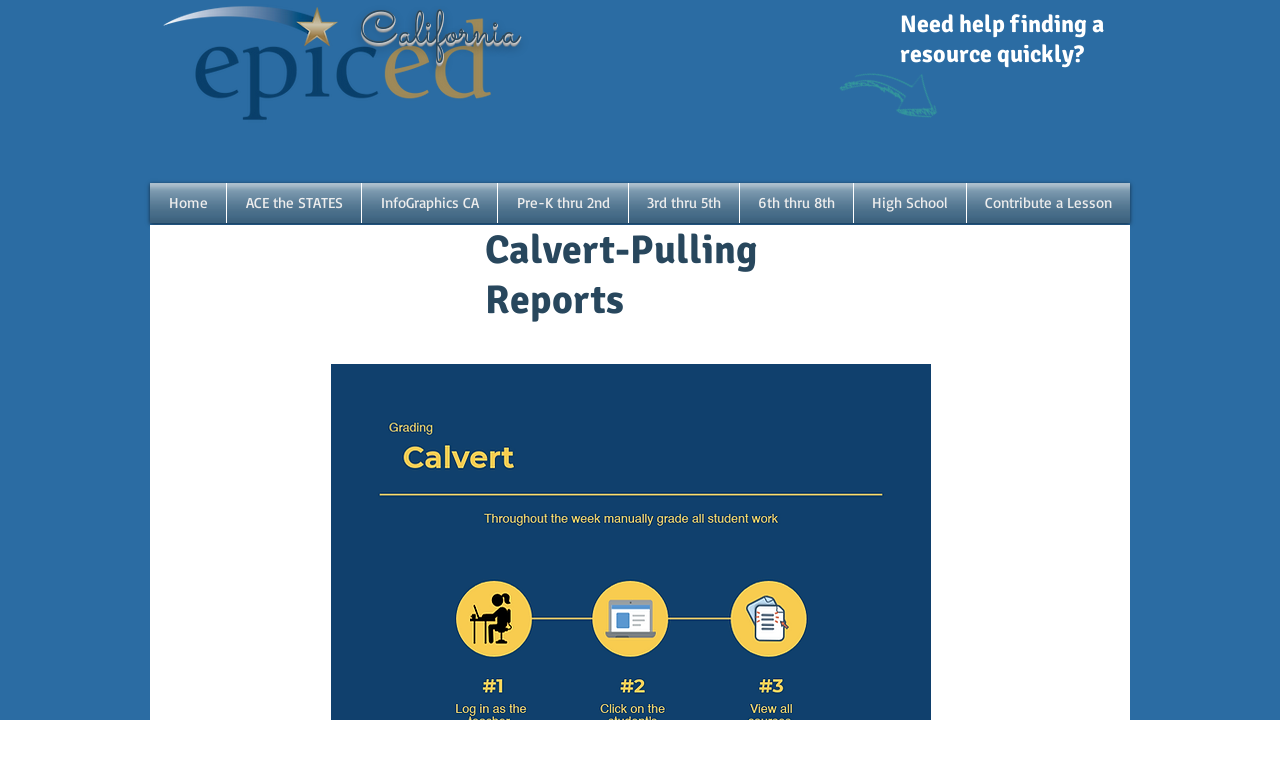

--- FILE ---
content_type: text/html; charset=UTF-8
request_url: https://www.epicedca.online/calvert-pulling-reports
body_size: 107961
content:
<!DOCTYPE html>
<html lang="en">
<head>
  
  <!-- SEO Tags -->
  <title>Calvert-Pulling Reports | Epic Ed</title>
  <link rel="canonical" href="https://www.epicedca.online/calvert-pulling-reports"/>
  <meta property="og:title" content="Calvert-Pulling Reports | Epic Ed"/>
  <meta property="og:url" content="https://www.epicedca.online/calvert-pulling-reports"/>
  <meta property="og:site_name" content="Epic Ed"/>
  <meta property="og:type" content="website"/>
  <meta name="twitter:card" content="summary_large_image"/>
  <meta name="twitter:title" content="Calvert-Pulling Reports | Epic Ed"/>

  
  <meta charset='utf-8'>
  <meta name="viewport" content="width=device-width, initial-scale=1" id="wixDesktopViewport" />
  <meta http-equiv="X-UA-Compatible" content="IE=edge">
  <meta name="generator" content="Wix.com Website Builder"/>

  <link rel="icon" sizes="192x192" href="https://static.wixstatic.com/media/ce88de_251c74010c5d460a97a0b1a573381b73%7Emv2.png/v1/fill/w_192%2Ch_192%2Clg_1%2Cusm_0.66_1.00_0.01/ce88de_251c74010c5d460a97a0b1a573381b73%7Emv2.png" type="image/png"/>
  <link rel="shortcut icon" href="https://static.wixstatic.com/media/ce88de_251c74010c5d460a97a0b1a573381b73%7Emv2.png/v1/fill/w_192%2Ch_192%2Clg_1%2Cusm_0.66_1.00_0.01/ce88de_251c74010c5d460a97a0b1a573381b73%7Emv2.png" type="image/png"/>
  <link rel="apple-touch-icon" href="https://static.wixstatic.com/media/ce88de_251c74010c5d460a97a0b1a573381b73%7Emv2.png/v1/fill/w_180%2Ch_180%2Clg_1%2Cusm_0.66_1.00_0.01/ce88de_251c74010c5d460a97a0b1a573381b73%7Emv2.png" type="image/png"/>

  <!-- Safari Pinned Tab Icon -->
  <!-- <link rel="mask-icon" href="https://static.wixstatic.com/media/ce88de_251c74010c5d460a97a0b1a573381b73%7Emv2.png/v1/fill/w_192%2Ch_192%2Clg_1%2Cusm_0.66_1.00_0.01/ce88de_251c74010c5d460a97a0b1a573381b73%7Emv2.png"> -->

  <!-- Original trials -->
  


  <!-- Segmenter Polyfill -->
  <script>
    if (!window.Intl || !window.Intl.Segmenter) {
      (function() {
        var script = document.createElement('script');
        script.src = 'https://static.parastorage.com/unpkg/@formatjs/intl-segmenter@11.7.10/polyfill.iife.js';
        document.head.appendChild(script);
      })();
    }
  </script>

  <!-- Legacy Polyfills -->
  <script nomodule="" src="https://static.parastorage.com/unpkg/core-js-bundle@3.2.1/minified.js"></script>
  <script nomodule="" src="https://static.parastorage.com/unpkg/focus-within-polyfill@5.0.9/dist/focus-within-polyfill.js"></script>

  <!-- Performance API Polyfills -->
  <script>
  (function () {
    var noop = function noop() {};
    if ("performance" in window === false) {
      window.performance = {};
    }
    window.performance.mark = performance.mark || noop;
    window.performance.measure = performance.measure || noop;
    if ("now" in window.performance === false) {
      var nowOffset = Date.now();
      if (performance.timing && performance.timing.navigationStart) {
        nowOffset = performance.timing.navigationStart;
      }
      window.performance.now = function now() {
        return Date.now() - nowOffset;
      };
    }
  })();
  </script>

  <!-- Globals Definitions -->
  <script>
    (function () {
      var now = Date.now()
      window.initialTimestamps = {
        initialTimestamp: now,
        initialRequestTimestamp: Math.round(performance.timeOrigin ? performance.timeOrigin : now - performance.now())
      }

      window.thunderboltTag = "libs-releases-GA-local"
      window.thunderboltVersion = "1.16761.0"
    })();
  </script>

  <!-- Essential Viewer Model -->
  <script type="application/json" id="wix-essential-viewer-model">{"fleetConfig":{"fleetName":"thunderbolt-seo-isolated-renderer","type":"GA","code":0},"mode":{"qa":false,"enableTestApi":false,"debug":false,"ssrIndicator":false,"ssrOnly":false,"siteAssetsFallback":"enable","versionIndicator":false},"componentsLibrariesTopology":[{"artifactId":"editor-elements","namespace":"wixui","url":"https:\/\/static.parastorage.com\/services\/editor-elements\/1.14838.0"},{"artifactId":"editor-elements","namespace":"dsgnsys","url":"https:\/\/static.parastorage.com\/services\/editor-elements\/1.14838.0"}],"siteFeaturesConfigs":{"sessionManager":{"isRunningInDifferentSiteContext":false}},"language":{"userLanguage":"en"},"siteAssets":{"clientTopology":{"mediaRootUrl":"https:\/\/static.wixstatic.com","staticMediaUrl":"https:\/\/static.wixstatic.com\/media","moduleRepoUrl":"https:\/\/static.parastorage.com\/unpkg","fileRepoUrl":"https:\/\/static.parastorage.com\/services","viewerAppsUrl":"https:\/\/viewer-apps.parastorage.com","viewerAssetsUrl":"https:\/\/viewer-assets.parastorage.com","siteAssetsUrl":"https:\/\/siteassets.parastorage.com","pageJsonServerUrls":["https:\/\/pages.parastorage.com","https:\/\/staticorigin.wixstatic.com","https:\/\/www.epicedca.online","https:\/\/fallback.wix.com\/wix-html-editor-pages-webapp\/page"],"pathOfTBModulesInFileRepoForFallback":"wix-thunderbolt\/dist\/"}},"siteFeatures":["accessibility","appMonitoring","assetsLoader","builderContextProviders","builderModuleLoader","businessLogger","captcha","clickHandlerRegistrar","commonConfig","componentsLoader","consentPolicy","cyclicTabbing","domSelectors","environment","mpaNavigation","navigationManager","navigationPhases","pages","renderer","reporter","router","scrollRestoration","seo","sessionManager","siteMembers","siteScrollBlocker","speculationRules","ssrCache","stores","structureApi","thunderboltInitializer","tpaCommons","translations","warmupData","windowMessageRegistrar","wixEmbedsApi","componentsReact"],"site":{"externalBaseUrl":"https:\/\/www.epicedca.online","isSEO":true},"media":{"staticMediaUrl":"https:\/\/static.wixstatic.com\/media","mediaRootUrl":"https:\/\/static.wixstatic.com\/","staticVideoUrl":"https:\/\/video.wixstatic.com\/"},"requestUrl":"https:\/\/www.epicedca.online\/calvert-pulling-reports","rollout":{"siteAssetsVersionsRollout":false,"isDACRollout":0,"isTBRollout":false},"commonConfig":{"brand":"wix","host":"VIEWER","bsi":"","consentPolicy":{},"consentPolicyHeader":{},"siteRevision":"1596","renderingFlow":"NONE","language":"en","locale":"en-us"},"interactionSampleRatio":0.01,"dynamicModelUrl":"https:\/\/www.epicedca.online\/_api\/v2\/dynamicmodel","accessTokensUrl":"https:\/\/www.epicedca.online\/_api\/v1\/access-tokens","isExcludedFromSecurityExperiments":false,"experiments":{"specs.thunderbolt.hardenFetchAndXHR":true,"specs.thunderbolt.securityExperiments":true}}</script>
  <script>window.viewerModel = JSON.parse(document.getElementById('wix-essential-viewer-model').textContent)</script>

  <script>
    window.commonConfig = viewerModel.commonConfig
  </script>

  
  <!-- BEGIN handleAccessTokens bundle -->

  <script data-url="https://static.parastorage.com/services/wix-thunderbolt/dist/handleAccessTokens.inline.4f2f9a53.bundle.min.js">(()=>{"use strict";function e(e){let{context:o,property:r,value:n,enumerable:i=!0}=e,c=e.get,l=e.set;if(!r||void 0===n&&!c&&!l)return new Error("property and value are required");let a=o||globalThis,s=a?.[r],u={};if(void 0!==n)u.value=n;else{if(c){let e=t(c);e&&(u.get=e)}if(l){let e=t(l);e&&(u.set=e)}}let p={...u,enumerable:i||!1,configurable:!1};void 0!==n&&(p.writable=!1);try{Object.defineProperty(a,r,p)}catch(e){return e instanceof TypeError?s:e}return s}function t(e,t){return"function"==typeof e?e:!0===e?.async&&"function"==typeof e.func?t?async function(t){return e.func(t)}:async function(){return e.func()}:"function"==typeof e?.func?e.func:void 0}try{e({property:"strictDefine",value:e})}catch{}try{e({property:"defineStrictObject",value:r})}catch{}try{e({property:"defineStrictMethod",value:n})}catch{}var o=["toString","toLocaleString","valueOf","constructor","prototype"];function r(t){let{context:n,property:c,propertiesToExclude:l=[],skipPrototype:a=!1,hardenPrototypePropertiesToExclude:s=[]}=t;if(!c)return new Error("property is required");let u=(n||globalThis)[c],p={},f=i(n,c);u&&("object"==typeof u||"function"==typeof u)&&Reflect.ownKeys(u).forEach(t=>{if(!l.includes(t)&&!o.includes(t)){let o=i(u,t);if(o&&(o.writable||o.configurable)){let{value:r,get:n,set:i,enumerable:c=!1}=o,l={};void 0!==r?l.value=r:n?l.get=n:i&&(l.set=i);try{let o=e({context:u,property:t,...l,enumerable:c});p[t]=o}catch(e){if(!(e instanceof TypeError))throw e;try{p[t]=o.value||o.get||o.set}catch{}}}}});let d={originalObject:u,originalProperties:p};if(!a&&void 0!==u?.prototype){let e=r({context:u,property:"prototype",propertiesToExclude:s,skipPrototype:!0});e instanceof Error||(d.originalPrototype=e?.originalObject,d.originalPrototypeProperties=e?.originalProperties)}return e({context:n,property:c,value:u,enumerable:f?.enumerable}),d}function n(t,o){let r=(o||globalThis)[t],n=i(o||globalThis,t);return r&&n&&(n.writable||n.configurable)?(Object.freeze(r),e({context:globalThis,property:t,value:r})):r}function i(e,t){if(e&&t)try{return Reflect.getOwnPropertyDescriptor(e,t)}catch{return}}function c(e){if("string"!=typeof e)return e;try{return decodeURIComponent(e).toLowerCase().trim()}catch{return e.toLowerCase().trim()}}function l(e,t){let o="";if("string"==typeof e)o=e.split("=")[0]?.trim()||"";else{if(!e||"string"!=typeof e.name)return!1;o=e.name}return t.has(c(o)||"")}function a(e,t){let o;return o="string"==typeof e?e.split(";").map(e=>e.trim()).filter(e=>e.length>0):e||[],o.filter(e=>!l(e,t))}var s=null;function u(){return null===s&&(s=typeof Document>"u"?void 0:Object.getOwnPropertyDescriptor(Document.prototype,"cookie")),s}function p(t,o){if(!globalThis?.cookieStore)return;let r=globalThis.cookieStore.get.bind(globalThis.cookieStore),n=globalThis.cookieStore.getAll.bind(globalThis.cookieStore),i=globalThis.cookieStore.set.bind(globalThis.cookieStore),c=globalThis.cookieStore.delete.bind(globalThis.cookieStore);return e({context:globalThis.CookieStore.prototype,property:"get",value:async function(e){return l(("string"==typeof e?e:e.name)||"",t)?null:r.call(this,e)},enumerable:!0}),e({context:globalThis.CookieStore.prototype,property:"getAll",value:async function(){return a(await n.apply(this,Array.from(arguments)),t)},enumerable:!0}),e({context:globalThis.CookieStore.prototype,property:"set",value:async function(){let e=Array.from(arguments);if(!l(1===e.length?e[0].name:e[0],t))return i.apply(this,e);o&&console.warn(o)},enumerable:!0}),e({context:globalThis.CookieStore.prototype,property:"delete",value:async function(){let e=Array.from(arguments);if(!l(1===e.length?e[0].name:e[0],t))return c.apply(this,e)},enumerable:!0}),e({context:globalThis.cookieStore,property:"prototype",value:globalThis.CookieStore.prototype,enumerable:!1}),e({context:globalThis,property:"cookieStore",value:globalThis.cookieStore,enumerable:!0}),{get:r,getAll:n,set:i,delete:c}}var f=["TextEncoder","TextDecoder","XMLHttpRequestEventTarget","EventTarget","URL","JSON","Reflect","Object","Array","Map","Set","WeakMap","WeakSet","Promise","Symbol","Error"],d=["addEventListener","removeEventListener","dispatchEvent","encodeURI","encodeURIComponent","decodeURI","decodeURIComponent"];const y=(e,t)=>{try{const o=t?t.get.call(document):document.cookie;return o.split(";").map(e=>e.trim()).filter(t=>t?.startsWith(e))[0]?.split("=")[1]}catch(e){return""}},g=(e="",t="",o="/")=>`${e}=; ${t?`domain=${t};`:""} max-age=0; path=${o}; expires=Thu, 01 Jan 1970 00:00:01 GMT`;function m(){(function(){if("undefined"!=typeof window){const e=performance.getEntriesByType("navigation")[0];return"back_forward"===(e?.type||"")}return!1})()&&function(){const{counter:e}=function(){const e=b("getItem");if(e){const[t,o]=e.split("-"),r=o?parseInt(o,10):0;if(r>=3){const e=t?Number(t):0;if(Date.now()-e>6e4)return{counter:0}}return{counter:r}}return{counter:0}}();e<3?(!function(e=1){b("setItem",`${Date.now()}-${e}`)}(e+1),window.location.reload()):console.error("ATS: Max reload attempts reached")}()}function b(e,t){try{return sessionStorage[e]("reload",t||"")}catch(e){console.error("ATS: Error calling sessionStorage:",e)}}const h="client-session-bind",v="sec-fetch-unsupported",{experiments:w}=window.viewerModel,T=[h,"client-binding",v,"svSession","smSession","server-session-bind","wixSession2","wixSession3"].map(e=>e.toLowerCase()),{cookie:S}=function(t,o){let r=new Set(t);return e({context:document,property:"cookie",set:{func:e=>function(e,t,o,r){let n=u(),i=c(t.split(";")[0]||"")||"";[...o].every(e=>!i.startsWith(e.toLowerCase()))&&n?.set?n.set.call(e,t):r&&console.warn(r)}(document,e,r,o)},get:{func:()=>function(e,t){let o=u();if(!o?.get)throw new Error("Cookie descriptor or getter not available");return a(o.get.call(e),t).join("; ")}(document,r)},enumerable:!0}),{cookieStore:p(r,o),cookie:u()}}(T),k="tbReady",x="security_overrideGlobals",{experiments:E,siteFeaturesConfigs:C,accessTokensUrl:P}=window.viewerModel,R=P,M={},O=(()=>{const e=y(h,S);if(w["specs.thunderbolt.browserCacheReload"]){y(v,S)||e?b("removeItem"):m()}return(()=>{const e=g(h),t=g(h,location.hostname);S.set.call(document,e),S.set.call(document,t)})(),e})();O&&(M["client-binding"]=O);const D=fetch;addEventListener(k,function e(t){const{logger:o}=t.detail;try{window.tb.init({fetch:D,fetchHeaders:M})}catch(e){const t=new Error("TB003");o.meter(`${x}_${t.message}`,{paramsOverrides:{errorType:x,eventString:t.message}}),window?.viewerModel?.mode.debug&&console.error(e)}finally{removeEventListener(k,e)}}),E["specs.thunderbolt.hardenFetchAndXHR"]||(window.fetchDynamicModel=()=>C.sessionManager.isRunningInDifferentSiteContext?Promise.resolve({}):fetch(R,{credentials:"same-origin",headers:M}).then(function(e){if(!e.ok)throw new Error(`[${e.status}]${e.statusText}`);return e.json()}),window.dynamicModelPromise=window.fetchDynamicModel())})();
//# sourceMappingURL=https://static.parastorage.com/services/wix-thunderbolt/dist/handleAccessTokens.inline.4f2f9a53.bundle.min.js.map</script>

<!-- END handleAccessTokens bundle -->

<!-- BEGIN overrideGlobals bundle -->

<script data-url="https://static.parastorage.com/services/wix-thunderbolt/dist/overrideGlobals.inline.ec13bfcf.bundle.min.js">(()=>{"use strict";function e(e){let{context:r,property:o,value:n,enumerable:i=!0}=e,c=e.get,a=e.set;if(!o||void 0===n&&!c&&!a)return new Error("property and value are required");let l=r||globalThis,u=l?.[o],s={};if(void 0!==n)s.value=n;else{if(c){let e=t(c);e&&(s.get=e)}if(a){let e=t(a);e&&(s.set=e)}}let p={...s,enumerable:i||!1,configurable:!1};void 0!==n&&(p.writable=!1);try{Object.defineProperty(l,o,p)}catch(e){return e instanceof TypeError?u:e}return u}function t(e,t){return"function"==typeof e?e:!0===e?.async&&"function"==typeof e.func?t?async function(t){return e.func(t)}:async function(){return e.func()}:"function"==typeof e?.func?e.func:void 0}try{e({property:"strictDefine",value:e})}catch{}try{e({property:"defineStrictObject",value:o})}catch{}try{e({property:"defineStrictMethod",value:n})}catch{}var r=["toString","toLocaleString","valueOf","constructor","prototype"];function o(t){let{context:n,property:c,propertiesToExclude:a=[],skipPrototype:l=!1,hardenPrototypePropertiesToExclude:u=[]}=t;if(!c)return new Error("property is required");let s=(n||globalThis)[c],p={},f=i(n,c);s&&("object"==typeof s||"function"==typeof s)&&Reflect.ownKeys(s).forEach(t=>{if(!a.includes(t)&&!r.includes(t)){let r=i(s,t);if(r&&(r.writable||r.configurable)){let{value:o,get:n,set:i,enumerable:c=!1}=r,a={};void 0!==o?a.value=o:n?a.get=n:i&&(a.set=i);try{let r=e({context:s,property:t,...a,enumerable:c});p[t]=r}catch(e){if(!(e instanceof TypeError))throw e;try{p[t]=r.value||r.get||r.set}catch{}}}}});let d={originalObject:s,originalProperties:p};if(!l&&void 0!==s?.prototype){let e=o({context:s,property:"prototype",propertiesToExclude:u,skipPrototype:!0});e instanceof Error||(d.originalPrototype=e?.originalObject,d.originalPrototypeProperties=e?.originalProperties)}return e({context:n,property:c,value:s,enumerable:f?.enumerable}),d}function n(t,r){let o=(r||globalThis)[t],n=i(r||globalThis,t);return o&&n&&(n.writable||n.configurable)?(Object.freeze(o),e({context:globalThis,property:t,value:o})):o}function i(e,t){if(e&&t)try{return Reflect.getOwnPropertyDescriptor(e,t)}catch{return}}function c(e){if("string"!=typeof e)return e;try{return decodeURIComponent(e).toLowerCase().trim()}catch{return e.toLowerCase().trim()}}function a(e,t){return e instanceof Headers?e.forEach((r,o)=>{l(o,t)||e.delete(o)}):Object.keys(e).forEach(r=>{l(r,t)||delete e[r]}),e}function l(e,t){return!t.has(c(e)||"")}function u(e,t){let r=!0,o=function(e){let t,r;if(globalThis.Request&&e instanceof Request)t=e.url;else{if("function"!=typeof e?.toString)throw new Error("Unsupported type for url");t=e.toString()}try{return new URL(t).pathname}catch{return r=t.replace(/#.+/gi,"").split("?").shift(),r.startsWith("/")?r:`/${r}`}}(e),n=c(o);return n&&t.some(e=>n.includes(e))&&(r=!1),r}function s(t,r,o){let n=fetch,i=XMLHttpRequest,c=new Set(r);function s(){let e=new i,r=e.open,n=e.setRequestHeader;return e.open=function(){let n=Array.from(arguments),i=n[1];if(n.length<2||u(i,t))return r.apply(e,n);throw new Error(o||`Request not allowed for path ${i}`)},e.setRequestHeader=function(t,r){l(decodeURIComponent(t),c)&&n.call(e,t,r)},e}return e({property:"fetch",value:function(){let e=function(e,t){return globalThis.Request&&e[0]instanceof Request&&e[0]?.headers?a(e[0].headers,t):e[1]?.headers&&a(e[1].headers,t),e}(arguments,c);return u(arguments[0],t)?n.apply(globalThis,Array.from(e)):new Promise((e,t)=>{t(new Error(o||`Request not allowed for path ${arguments[0]}`))})},enumerable:!0}),e({property:"XMLHttpRequest",value:s,enumerable:!0}),Object.keys(i).forEach(e=>{s[e]=i[e]}),{fetch:n,XMLHttpRequest:i}}var p=["TextEncoder","TextDecoder","XMLHttpRequestEventTarget","EventTarget","URL","JSON","Reflect","Object","Array","Map","Set","WeakMap","WeakSet","Promise","Symbol","Error"],f=["addEventListener","removeEventListener","dispatchEvent","encodeURI","encodeURIComponent","decodeURI","decodeURIComponent"];const d=function(){let t=globalThis.open,r=document.open;function o(e,r,o){let n="string"!=typeof e,i=t.call(window,e,r,o);return n||e&&function(e){return e.startsWith("//")&&/(?:[a-z0-9](?:[a-z0-9-]{0,61}[a-z0-9])?\.)+[a-z0-9][a-z0-9-]{0,61}[a-z0-9]/g.test(`${location.protocol}:${e}`)&&(e=`${location.protocol}${e}`),!e.startsWith("http")||new URL(e).hostname===location.hostname}(e)?{}:i}return e({property:"open",value:o,context:globalThis,enumerable:!0}),e({property:"open",value:function(e,t,n){return e?o(e,t,n):r.call(document,e||"",t||"",n||"")},context:document,enumerable:!0}),{open:t,documentOpen:r}},y=function(){let t=document.createElement,r=Element.prototype.setAttribute,o=Element.prototype.setAttributeNS;return e({property:"createElement",context:document,value:function(n,i){let a=t.call(document,n,i);if("iframe"===c(n)){e({property:"srcdoc",context:a,get:()=>"",set:()=>{console.warn("`srcdoc` is not allowed in iframe elements.")}});let t=function(e,t){"srcdoc"!==e.toLowerCase()?r.call(a,e,t):console.warn("`srcdoc` attribute is not allowed to be set.")},n=function(e,t,r){"srcdoc"!==t.toLowerCase()?o.call(a,e,t,r):console.warn("`srcdoc` attribute is not allowed to be set.")};a.setAttribute=t,a.setAttributeNS=n}return a},enumerable:!0}),{createElement:t,setAttribute:r,setAttributeNS:o}},m=["client-binding"],b=["/_api/v1/access-tokens","/_api/v2/dynamicmodel","/_api/one-app-session-web/v3/businesses"],h=function(){let t=setTimeout,r=setInterval;return o("setTimeout",0,globalThis),o("setInterval",0,globalThis),{setTimeout:t,setInterval:r};function o(t,r,o){let n=o||globalThis,i=n[t];if(!i||"function"!=typeof i)throw new Error(`Function ${t} not found or is not a function`);e({property:t,value:function(){let e=Array.from(arguments);if("string"!=typeof e[r])return i.apply(n,e);console.warn(`Calling ${t} with a String Argument at index ${r} is not allowed`)},context:o,enumerable:!0})}},v=function(){if(navigator&&"serviceWorker"in navigator){let t=navigator.serviceWorker.register;return e({context:navigator.serviceWorker,property:"register",value:function(){console.log("Service worker registration is not allowed")},enumerable:!0}),{register:t}}return{}};performance.mark("overrideGlobals started");const{isExcludedFromSecurityExperiments:g,experiments:w}=window.viewerModel,E=!g&&w["specs.thunderbolt.securityExperiments"];try{d(),E&&y(),w["specs.thunderbolt.hardenFetchAndXHR"]&&E&&s(b,m),v(),(e=>{let t=[],r=[];r=r.concat(["TextEncoder","TextDecoder"]),e&&(r=r.concat(["XMLHttpRequestEventTarget","EventTarget"])),r=r.concat(["URL","JSON"]),e&&(t=t.concat(["addEventListener","removeEventListener"])),t=t.concat(["encodeURI","encodeURIComponent","decodeURI","decodeURIComponent"]),r=r.concat(["String","Number"]),e&&r.push("Object"),r=r.concat(["Reflect"]),t.forEach(e=>{n(e),["addEventListener","removeEventListener"].includes(e)&&n(e,document)}),r.forEach(e=>{o({property:e})})})(E),E&&h()}catch(e){window?.viewerModel?.mode.debug&&console.error(e);const t=new Error("TB006");window.fedops?.reportError(t,"security_overrideGlobals"),window.Sentry?window.Sentry.captureException(t):globalThis.defineStrictProperty("sentryBuffer",[t],window,!1)}performance.mark("overrideGlobals ended")})();
//# sourceMappingURL=https://static.parastorage.com/services/wix-thunderbolt/dist/overrideGlobals.inline.ec13bfcf.bundle.min.js.map</script>

<!-- END overrideGlobals bundle -->


  
  <script>
    window.commonConfig = viewerModel.commonConfig

	
  </script>

  <!-- Initial CSS -->
  <style data-url="https://static.parastorage.com/services/wix-thunderbolt/dist/main.347af09f.min.css">@keyframes slide-horizontal-new{0%{transform:translateX(100%)}}@keyframes slide-horizontal-old{80%{opacity:1}to{opacity:0;transform:translateX(-100%)}}@keyframes slide-vertical-new{0%{transform:translateY(-100%)}}@keyframes slide-vertical-old{80%{opacity:1}to{opacity:0;transform:translateY(100%)}}@keyframes out-in-new{0%{opacity:0}}@keyframes out-in-old{to{opacity:0}}:root:active-view-transition{view-transition-name:none}::view-transition{pointer-events:none}:root:active-view-transition::view-transition-new(page-group),:root:active-view-transition::view-transition-old(page-group){animation-duration:.6s;cursor:wait;pointer-events:all}:root:active-view-transition-type(SlideHorizontal)::view-transition-old(page-group){animation:slide-horizontal-old .6s cubic-bezier(.83,0,.17,1) forwards;mix-blend-mode:normal}:root:active-view-transition-type(SlideHorizontal)::view-transition-new(page-group){animation:slide-horizontal-new .6s cubic-bezier(.83,0,.17,1) backwards;mix-blend-mode:normal}:root:active-view-transition-type(SlideVertical)::view-transition-old(page-group){animation:slide-vertical-old .6s cubic-bezier(.83,0,.17,1) forwards;mix-blend-mode:normal}:root:active-view-transition-type(SlideVertical)::view-transition-new(page-group){animation:slide-vertical-new .6s cubic-bezier(.83,0,.17,1) backwards;mix-blend-mode:normal}:root:active-view-transition-type(OutIn)::view-transition-old(page-group){animation:out-in-old .35s cubic-bezier(.22,1,.36,1) forwards}:root:active-view-transition-type(OutIn)::view-transition-new(page-group){animation:out-in-new .35s cubic-bezier(.64,0,.78,0) .35s backwards}@media(prefers-reduced-motion:reduce){::view-transition-group(*),::view-transition-new(*),::view-transition-old(*){animation:none!important}}body,html{background:transparent;border:0;margin:0;outline:0;padding:0;vertical-align:baseline}body{--scrollbar-width:0px;font-family:Arial,Helvetica,sans-serif;font-size:10px}body,html{height:100%}body{overflow-x:auto;overflow-y:scroll}body:not(.responsive) #site-root{min-width:var(--site-width);width:100%}body:not([data-js-loaded]) [data-hide-prejs]{visibility:hidden}interact-element{display:contents}#SITE_CONTAINER{position:relative}:root{--one-unit:1vw;--section-max-width:9999px;--spx-stopper-max:9999px;--spx-stopper-min:0px;--browser-zoom:1}@supports(-webkit-appearance:none) and (stroke-color:transparent){:root{--safari-sticky-fix:opacity;--experimental-safari-sticky-fix:translateZ(0)}}@supports(container-type:inline-size){:root{--one-unit:1cqw}}[id^=oldHoverBox-]{mix-blend-mode:plus-lighter;transition:opacity .5s ease,visibility .5s ease}[data-mesh-id$=inlineContent-gridContainer]:has(>[id^=oldHoverBox-]){isolation:isolate}</style>
<style data-url="https://static.parastorage.com/services/wix-thunderbolt/dist/main.renderer.9cb0985f.min.css">a,abbr,acronym,address,applet,b,big,blockquote,button,caption,center,cite,code,dd,del,dfn,div,dl,dt,em,fieldset,font,footer,form,h1,h2,h3,h4,h5,h6,header,i,iframe,img,ins,kbd,label,legend,li,nav,object,ol,p,pre,q,s,samp,section,small,span,strike,strong,sub,sup,table,tbody,td,tfoot,th,thead,title,tr,tt,u,ul,var{background:transparent;border:0;margin:0;outline:0;padding:0;vertical-align:baseline}input,select,textarea{box-sizing:border-box;font-family:Helvetica,Arial,sans-serif}ol,ul{list-style:none}blockquote,q{quotes:none}ins{text-decoration:none}del{text-decoration:line-through}table{border-collapse:collapse;border-spacing:0}a{cursor:pointer;text-decoration:none}.testStyles{overflow-y:hidden}.reset-button{-webkit-appearance:none;background:none;border:0;color:inherit;font:inherit;line-height:normal;outline:0;overflow:visible;padding:0;-webkit-user-select:none;-moz-user-select:none;-ms-user-select:none}:focus{outline:none}body.device-mobile-optimized:not(.disable-site-overflow){overflow-x:hidden;overflow-y:scroll}body.device-mobile-optimized:not(.responsive) #SITE_CONTAINER{margin-left:auto;margin-right:auto;overflow-x:visible;position:relative;width:320px}body.device-mobile-optimized:not(.responsive):not(.blockSiteScrolling) #SITE_CONTAINER{margin-top:0}body.device-mobile-optimized>*{max-width:100%!important}body.device-mobile-optimized #site-root{overflow-x:hidden;overflow-y:hidden}@supports(overflow:clip){body.device-mobile-optimized #site-root{overflow-x:clip;overflow-y:clip}}body.device-mobile-non-optimized #SITE_CONTAINER #site-root{overflow-x:clip;overflow-y:clip}body.device-mobile-non-optimized.fullScreenMode{background-color:#5f6360}body.device-mobile-non-optimized.fullScreenMode #MOBILE_ACTIONS_MENU,body.device-mobile-non-optimized.fullScreenMode #SITE_BACKGROUND,body.device-mobile-non-optimized.fullScreenMode #site-root,body.fullScreenMode #WIX_ADS{visibility:hidden}body.fullScreenMode{overflow-x:hidden!important;overflow-y:hidden!important}body.fullScreenMode.device-mobile-optimized #TINY_MENU{opacity:0;pointer-events:none}body.fullScreenMode-scrollable.device-mobile-optimized{overflow-x:hidden!important;overflow-y:auto!important}body.fullScreenMode-scrollable.device-mobile-optimized #masterPage,body.fullScreenMode-scrollable.device-mobile-optimized #site-root{overflow-x:hidden!important;overflow-y:hidden!important}body.fullScreenMode-scrollable.device-mobile-optimized #SITE_BACKGROUND,body.fullScreenMode-scrollable.device-mobile-optimized #masterPage{height:auto!important}body.fullScreenMode-scrollable.device-mobile-optimized #masterPage.mesh-layout{height:0!important}body.blockSiteScrolling,body.siteScrollingBlocked{position:fixed;width:100%}body.blockSiteScrolling #SITE_CONTAINER{margin-top:calc(var(--blocked-site-scroll-margin-top)*-1)}#site-root{margin:0 auto;min-height:100%;position:relative;top:var(--wix-ads-height)}#site-root img:not([src]){visibility:hidden}#site-root svg img:not([src]){visibility:visible}.auto-generated-link{color:inherit}#SCROLL_TO_BOTTOM,#SCROLL_TO_TOP{height:0}.has-click-trigger{cursor:pointer}.fullScreenOverlay{bottom:0;display:flex;justify-content:center;left:0;overflow-y:hidden;position:fixed;right:0;top:-60px;z-index:1005}.fullScreenOverlay>.fullScreenOverlayContent{bottom:0;left:0;margin:0 auto;overflow:hidden;position:absolute;right:0;top:60px;transform:translateZ(0)}[data-mesh-id$=centeredContent],[data-mesh-id$=form],[data-mesh-id$=inlineContent]{pointer-events:none;position:relative}[data-mesh-id$=-gridWrapper],[data-mesh-id$=-rotated-wrapper]{pointer-events:none}[data-mesh-id$=-gridContainer]>*,[data-mesh-id$=-rotated-wrapper]>*,[data-mesh-id$=inlineContent]>:not([data-mesh-id$=-gridContainer]){pointer-events:auto}.device-mobile-optimized #masterPage.mesh-layout #SOSP_CONTAINER_CUSTOM_ID{grid-area:2/1/3/2;-ms-grid-row:2;position:relative}#masterPage.mesh-layout{-ms-grid-rows:max-content max-content min-content max-content;-ms-grid-columns:100%;align-items:start;display:-ms-grid;display:grid;grid-template-columns:100%;grid-template-rows:max-content max-content min-content max-content;justify-content:stretch}#masterPage.mesh-layout #PAGES_CONTAINER,#masterPage.mesh-layout #SITE_FOOTER-placeholder,#masterPage.mesh-layout #SITE_FOOTER_WRAPPER,#masterPage.mesh-layout #SITE_HEADER-placeholder,#masterPage.mesh-layout #SITE_HEADER_WRAPPER,#masterPage.mesh-layout #SOSP_CONTAINER_CUSTOM_ID[data-state~=mobileView],#masterPage.mesh-layout #soapAfterPagesContainer,#masterPage.mesh-layout #soapBeforePagesContainer{-ms-grid-row-align:start;-ms-grid-column-align:start;-ms-grid-column:1}#masterPage.mesh-layout #SITE_HEADER-placeholder,#masterPage.mesh-layout #SITE_HEADER_WRAPPER{grid-area:1/1/2/2;-ms-grid-row:1}#masterPage.mesh-layout #PAGES_CONTAINER,#masterPage.mesh-layout #soapAfterPagesContainer,#masterPage.mesh-layout #soapBeforePagesContainer{grid-area:3/1/4/2;-ms-grid-row:3}#masterPage.mesh-layout #soapAfterPagesContainer,#masterPage.mesh-layout #soapBeforePagesContainer{width:100%}#masterPage.mesh-layout #PAGES_CONTAINER{align-self:stretch}#masterPage.mesh-layout main#PAGES_CONTAINER{display:block}#masterPage.mesh-layout #SITE_FOOTER-placeholder,#masterPage.mesh-layout #SITE_FOOTER_WRAPPER{grid-area:4/1/5/2;-ms-grid-row:4}#masterPage.mesh-layout #SITE_PAGES,#masterPage.mesh-layout [data-mesh-id=PAGES_CONTAINERcenteredContent],#masterPage.mesh-layout [data-mesh-id=PAGES_CONTAINERinlineContent]{height:100%}#masterPage.mesh-layout.desktop>*{width:100%}#masterPage.mesh-layout #PAGES_CONTAINER,#masterPage.mesh-layout #SITE_FOOTER,#masterPage.mesh-layout #SITE_FOOTER_WRAPPER,#masterPage.mesh-layout #SITE_HEADER,#masterPage.mesh-layout #SITE_HEADER_WRAPPER,#masterPage.mesh-layout #SITE_PAGES,#masterPage.mesh-layout #masterPageinlineContent{position:relative}#masterPage.mesh-layout #SITE_HEADER{grid-area:1/1/2/2}#masterPage.mesh-layout #SITE_FOOTER{grid-area:4/1/5/2}#masterPage.mesh-layout.overflow-x-clip #SITE_FOOTER,#masterPage.mesh-layout.overflow-x-clip #SITE_HEADER{overflow-x:clip}[data-z-counter]{z-index:0}[data-z-counter="0"]{z-index:auto}.wixSiteProperties{-webkit-font-smoothing:antialiased;-moz-osx-font-smoothing:grayscale}:root{--wst-button-color-fill-primary:rgb(var(--color_48));--wst-button-color-border-primary:rgb(var(--color_49));--wst-button-color-text-primary:rgb(var(--color_50));--wst-button-color-fill-primary-hover:rgb(var(--color_51));--wst-button-color-border-primary-hover:rgb(var(--color_52));--wst-button-color-text-primary-hover:rgb(var(--color_53));--wst-button-color-fill-primary-disabled:rgb(var(--color_54));--wst-button-color-border-primary-disabled:rgb(var(--color_55));--wst-button-color-text-primary-disabled:rgb(var(--color_56));--wst-button-color-fill-secondary:rgb(var(--color_57));--wst-button-color-border-secondary:rgb(var(--color_58));--wst-button-color-text-secondary:rgb(var(--color_59));--wst-button-color-fill-secondary-hover:rgb(var(--color_60));--wst-button-color-border-secondary-hover:rgb(var(--color_61));--wst-button-color-text-secondary-hover:rgb(var(--color_62));--wst-button-color-fill-secondary-disabled:rgb(var(--color_63));--wst-button-color-border-secondary-disabled:rgb(var(--color_64));--wst-button-color-text-secondary-disabled:rgb(var(--color_65));--wst-color-fill-base-1:rgb(var(--color_36));--wst-color-fill-base-2:rgb(var(--color_37));--wst-color-fill-base-shade-1:rgb(var(--color_38));--wst-color-fill-base-shade-2:rgb(var(--color_39));--wst-color-fill-base-shade-3:rgb(var(--color_40));--wst-color-fill-accent-1:rgb(var(--color_41));--wst-color-fill-accent-2:rgb(var(--color_42));--wst-color-fill-accent-3:rgb(var(--color_43));--wst-color-fill-accent-4:rgb(var(--color_44));--wst-color-fill-background-primary:rgb(var(--color_11));--wst-color-fill-background-secondary:rgb(var(--color_12));--wst-color-text-primary:rgb(var(--color_15));--wst-color-text-secondary:rgb(var(--color_14));--wst-color-action:rgb(var(--color_18));--wst-color-disabled:rgb(var(--color_39));--wst-color-title:rgb(var(--color_45));--wst-color-subtitle:rgb(var(--color_46));--wst-color-line:rgb(var(--color_47));--wst-font-style-h2:var(--font_2);--wst-font-style-h3:var(--font_3);--wst-font-style-h4:var(--font_4);--wst-font-style-h5:var(--font_5);--wst-font-style-h6:var(--font_6);--wst-font-style-body-large:var(--font_7);--wst-font-style-body-medium:var(--font_8);--wst-font-style-body-small:var(--font_9);--wst-font-style-body-x-small:var(--font_10);--wst-color-custom-1:rgb(var(--color_13));--wst-color-custom-2:rgb(var(--color_16));--wst-color-custom-3:rgb(var(--color_17));--wst-color-custom-4:rgb(var(--color_19));--wst-color-custom-5:rgb(var(--color_20));--wst-color-custom-6:rgb(var(--color_21));--wst-color-custom-7:rgb(var(--color_22));--wst-color-custom-8:rgb(var(--color_23));--wst-color-custom-9:rgb(var(--color_24));--wst-color-custom-10:rgb(var(--color_25));--wst-color-custom-11:rgb(var(--color_26));--wst-color-custom-12:rgb(var(--color_27));--wst-color-custom-13:rgb(var(--color_28));--wst-color-custom-14:rgb(var(--color_29));--wst-color-custom-15:rgb(var(--color_30));--wst-color-custom-16:rgb(var(--color_31));--wst-color-custom-17:rgb(var(--color_32));--wst-color-custom-18:rgb(var(--color_33));--wst-color-custom-19:rgb(var(--color_34));--wst-color-custom-20:rgb(var(--color_35))}.wix-presets-wrapper{display:contents}</style>

  <meta name="format-detection" content="telephone=no">
  <meta name="skype_toolbar" content="skype_toolbar_parser_compatible">
  
  

  

  

  <!-- head performance data start -->
  
  <!-- head performance data end -->
  

    


    
<style data-href="https://static.parastorage.com/services/editor-elements-library/dist/thunderbolt/rb_wixui.thunderbolt[FiveGridLine_SolidLine].23b2f23d.min.css">.aVng1S{border-top:var(--lnw,2px) solid rgba(var(--brd,var(--color_15,color_15)),var(--alpha-brd,1));box-sizing:border-box;height:0}</style>
<style data-href="https://static.parastorage.com/services/editor-elements-library/dist/thunderbolt/rb_wixui.thunderbolt_bootstrap.a1b00b19.min.css">.cwL6XW{cursor:pointer}.sNF2R0{opacity:0}.hLoBV3{transition:opacity var(--transition-duration) cubic-bezier(.37,0,.63,1)}.Rdf41z,.hLoBV3{opacity:1}.ftlZWo{transition:opacity var(--transition-duration) cubic-bezier(.37,0,.63,1)}.ATGlOr,.ftlZWo{opacity:0}.KQSXD0{transition:opacity var(--transition-duration) cubic-bezier(.64,0,.78,0)}.KQSXD0,.pagQKE{opacity:1}._6zG5H{opacity:0;transition:opacity var(--transition-duration) cubic-bezier(.22,1,.36,1)}.BB49uC{transform:translateX(100%)}.j9xE1V{transition:transform var(--transition-duration) cubic-bezier(.87,0,.13,1)}.ICs7Rs,.j9xE1V{transform:translateX(0)}.DxijZJ{transition:transform var(--transition-duration) cubic-bezier(.87,0,.13,1)}.B5kjYq,.DxijZJ{transform:translateX(-100%)}.cJijIV{transition:transform var(--transition-duration) cubic-bezier(.87,0,.13,1)}.cJijIV,.hOxaWM{transform:translateX(0)}.T9p3fN{transform:translateX(100%);transition:transform var(--transition-duration) cubic-bezier(.87,0,.13,1)}.qDxYJm{transform:translateY(100%)}.aA9V0P{transition:transform var(--transition-duration) cubic-bezier(.87,0,.13,1)}.YPXPAS,.aA9V0P{transform:translateY(0)}.Xf2zsA{transition:transform var(--transition-duration) cubic-bezier(.87,0,.13,1)}.Xf2zsA,.y7Kt7s{transform:translateY(-100%)}.EeUgMu{transition:transform var(--transition-duration) cubic-bezier(.87,0,.13,1)}.EeUgMu,.fdHrtm{transform:translateY(0)}.WIFaG4{transform:translateY(100%);transition:transform var(--transition-duration) cubic-bezier(.87,0,.13,1)}body:not(.responsive) .JsJXaX{overflow-x:clip}:root:active-view-transition .JsJXaX{view-transition-name:page-group}.AnQkDU{display:grid;grid-template-columns:1fr;grid-template-rows:1fr;height:100%}.AnQkDU>div{align-self:stretch!important;grid-area:1/1/2/2;justify-self:stretch!important}.StylableButton2545352419__root{-archetype:box;border:none;box-sizing:border-box;cursor:pointer;display:block;height:100%;min-height:10px;min-width:10px;padding:0;touch-action:manipulation;width:100%}.StylableButton2545352419__root[disabled]{pointer-events:none}.StylableButton2545352419__root:not(:hover):not([disabled]).StylableButton2545352419--hasBackgroundColor{background-color:var(--corvid-background-color)!important}.StylableButton2545352419__root:hover:not([disabled]).StylableButton2545352419--hasHoverBackgroundColor{background-color:var(--corvid-hover-background-color)!important}.StylableButton2545352419__root:not(:hover)[disabled].StylableButton2545352419--hasDisabledBackgroundColor{background-color:var(--corvid-disabled-background-color)!important}.StylableButton2545352419__root:not(:hover):not([disabled]).StylableButton2545352419--hasBorderColor{border-color:var(--corvid-border-color)!important}.StylableButton2545352419__root:hover:not([disabled]).StylableButton2545352419--hasHoverBorderColor{border-color:var(--corvid-hover-border-color)!important}.StylableButton2545352419__root:not(:hover)[disabled].StylableButton2545352419--hasDisabledBorderColor{border-color:var(--corvid-disabled-border-color)!important}.StylableButton2545352419__root.StylableButton2545352419--hasBorderRadius{border-radius:var(--corvid-border-radius)!important}.StylableButton2545352419__root.StylableButton2545352419--hasBorderWidth{border-width:var(--corvid-border-width)!important}.StylableButton2545352419__root:not(:hover):not([disabled]).StylableButton2545352419--hasColor,.StylableButton2545352419__root:not(:hover):not([disabled]).StylableButton2545352419--hasColor .StylableButton2545352419__label{color:var(--corvid-color)!important}.StylableButton2545352419__root:hover:not([disabled]).StylableButton2545352419--hasHoverColor,.StylableButton2545352419__root:hover:not([disabled]).StylableButton2545352419--hasHoverColor .StylableButton2545352419__label{color:var(--corvid-hover-color)!important}.StylableButton2545352419__root:not(:hover)[disabled].StylableButton2545352419--hasDisabledColor,.StylableButton2545352419__root:not(:hover)[disabled].StylableButton2545352419--hasDisabledColor .StylableButton2545352419__label{color:var(--corvid-disabled-color)!important}.StylableButton2545352419__link{-archetype:box;box-sizing:border-box;color:#000;text-decoration:none}.StylableButton2545352419__container{align-items:center;display:flex;flex-basis:auto;flex-direction:row;flex-grow:1;height:100%;justify-content:center;overflow:hidden;transition:all .2s ease,visibility 0s;width:100%}.StylableButton2545352419__label{-archetype:text;-controller-part-type:LayoutChildDisplayDropdown,LayoutFlexChildSpacing(first);max-width:100%;min-width:1.8em;overflow:hidden;text-align:center;text-overflow:ellipsis;transition:inherit;white-space:nowrap}.StylableButton2545352419__root.StylableButton2545352419--isMaxContent .StylableButton2545352419__label{text-overflow:unset}.StylableButton2545352419__root.StylableButton2545352419--isWrapText .StylableButton2545352419__label{min-width:10px;overflow-wrap:break-word;white-space:break-spaces;word-break:break-word}.StylableButton2545352419__icon{-archetype:icon;-controller-part-type:LayoutChildDisplayDropdown,LayoutFlexChildSpacing(last);flex-shrink:0;height:50px;min-width:1px;transition:inherit}.StylableButton2545352419__icon.StylableButton2545352419--override{display:block!important}.StylableButton2545352419__icon svg,.StylableButton2545352419__icon>span{display:flex;height:inherit;width:inherit}.StylableButton2545352419__root:not(:hover):not([disalbed]).StylableButton2545352419--hasIconColor .StylableButton2545352419__icon svg{fill:var(--corvid-icon-color)!important;stroke:var(--corvid-icon-color)!important}.StylableButton2545352419__root:hover:not([disabled]).StylableButton2545352419--hasHoverIconColor .StylableButton2545352419__icon svg{fill:var(--corvid-hover-icon-color)!important;stroke:var(--corvid-hover-icon-color)!important}.StylableButton2545352419__root:not(:hover)[disabled].StylableButton2545352419--hasDisabledIconColor .StylableButton2545352419__icon svg{fill:var(--corvid-disabled-icon-color)!important;stroke:var(--corvid-disabled-icon-color)!important}.aeyn4z{bottom:0;left:0;position:absolute;right:0;top:0}.qQrFOK{cursor:pointer}.VDJedC{-webkit-tap-highlight-color:rgba(0,0,0,0);fill:var(--corvid-fill-color,var(--fill));fill-opacity:var(--fill-opacity);stroke:var(--corvid-stroke-color,var(--stroke));stroke-opacity:var(--stroke-opacity);stroke-width:var(--stroke-width);filter:var(--drop-shadow,none);opacity:var(--opacity);transform:var(--flip)}.VDJedC,.VDJedC svg{bottom:0;left:0;position:absolute;right:0;top:0}.VDJedC svg{height:var(--svg-calculated-height,100%);margin:auto;padding:var(--svg-calculated-padding,0);width:var(--svg-calculated-width,100%)}.VDJedC svg:not([data-type=ugc]){overflow:visible}.l4CAhn *{vector-effect:non-scaling-stroke}.Z_l5lU{-webkit-text-size-adjust:100%;-moz-text-size-adjust:100%;text-size-adjust:100%}ol.font_100,ul.font_100{color:#080808;font-family:"Arial, Helvetica, sans-serif",serif;font-size:10px;font-style:normal;font-variant:normal;font-weight:400;letter-spacing:normal;line-height:normal;margin:0;text-decoration:none}ol.font_100 li,ul.font_100 li{margin-bottom:12px}ol.wix-list-text-align,ul.wix-list-text-align{list-style-position:inside}ol.wix-list-text-align h1,ol.wix-list-text-align h2,ol.wix-list-text-align h3,ol.wix-list-text-align h4,ol.wix-list-text-align h5,ol.wix-list-text-align h6,ol.wix-list-text-align p,ul.wix-list-text-align h1,ul.wix-list-text-align h2,ul.wix-list-text-align h3,ul.wix-list-text-align h4,ul.wix-list-text-align h5,ul.wix-list-text-align h6,ul.wix-list-text-align p{display:inline}.HQSswv{cursor:pointer}.yi6otz{clip:rect(0 0 0 0);border:0;height:1px;margin:-1px;overflow:hidden;padding:0;position:absolute;width:1px}.zQ9jDz [data-attr-richtext-marker=true]{display:block}.zQ9jDz [data-attr-richtext-marker=true] table{border-collapse:collapse;margin:15px 0;width:100%}.zQ9jDz [data-attr-richtext-marker=true] table td{padding:12px;position:relative}.zQ9jDz [data-attr-richtext-marker=true] table td:after{border-bottom:1px solid currentColor;border-left:1px solid currentColor;bottom:0;content:"";left:0;opacity:.2;position:absolute;right:0;top:0}.zQ9jDz [data-attr-richtext-marker=true] table tr td:last-child:after{border-right:1px solid currentColor}.zQ9jDz [data-attr-richtext-marker=true] table tr:first-child td:after{border-top:1px solid currentColor}@supports(-webkit-appearance:none) and (stroke-color:transparent){.qvSjx3>*>:first-child{vertical-align:top}}@supports(-webkit-touch-callout:none){.qvSjx3>*>:first-child{vertical-align:top}}.LkZBpT :is(p,h1,h2,h3,h4,h5,h6,ul,ol,span[data-attr-richtext-marker],blockquote,div) [class$=rich-text__text],.LkZBpT :is(p,h1,h2,h3,h4,h5,h6,ul,ol,span[data-attr-richtext-marker],blockquote,div)[class$=rich-text__text]{color:var(--corvid-color,currentColor)}.LkZBpT :is(p,h1,h2,h3,h4,h5,h6,ul,ol,span[data-attr-richtext-marker],blockquote,div) span[style*=color]{color:var(--corvid-color,currentColor)!important}.Kbom4H{direction:var(--text-direction);min-height:var(--min-height);min-width:var(--min-width)}.Kbom4H .upNqi2{word-wrap:break-word;height:100%;overflow-wrap:break-word;position:relative;width:100%}.Kbom4H .upNqi2 ul{list-style:disc inside}.Kbom4H .upNqi2 li{margin-bottom:12px}.MMl86N blockquote,.MMl86N div,.MMl86N h1,.MMl86N h2,.MMl86N h3,.MMl86N h4,.MMl86N h5,.MMl86N h6,.MMl86N p{letter-spacing:normal;line-height:normal}.gYHZuN{min-height:var(--min-height);min-width:var(--min-width)}.gYHZuN .upNqi2{word-wrap:break-word;height:100%;overflow-wrap:break-word;position:relative;width:100%}.gYHZuN .upNqi2 ol,.gYHZuN .upNqi2 ul{letter-spacing:normal;line-height:normal;margin-inline-start:.5em;padding-inline-start:1.3em}.gYHZuN .upNqi2 ul{list-style-type:disc}.gYHZuN .upNqi2 ol{list-style-type:decimal}.gYHZuN .upNqi2 ol ul,.gYHZuN .upNqi2 ul ul{line-height:normal;list-style-type:circle}.gYHZuN .upNqi2 ol ol ul,.gYHZuN .upNqi2 ol ul ul,.gYHZuN .upNqi2 ul ol ul,.gYHZuN .upNqi2 ul ul ul{line-height:normal;list-style-type:square}.gYHZuN .upNqi2 li{font-style:inherit;font-weight:inherit;letter-spacing:normal;line-height:inherit}.gYHZuN .upNqi2 h1,.gYHZuN .upNqi2 h2,.gYHZuN .upNqi2 h3,.gYHZuN .upNqi2 h4,.gYHZuN .upNqi2 h5,.gYHZuN .upNqi2 h6,.gYHZuN .upNqi2 p{letter-spacing:normal;line-height:normal;margin-block:0;margin:0}.gYHZuN .upNqi2 a{color:inherit}.MMl86N,.ku3DBC{word-wrap:break-word;direction:var(--text-direction);min-height:var(--min-height);min-width:var(--min-width);mix-blend-mode:var(--blendMode,normal);overflow-wrap:break-word;pointer-events:none;text-align:start;text-shadow:var(--textOutline,0 0 transparent),var(--textShadow,0 0 transparent);text-transform:var(--textTransform,"none")}.MMl86N>*,.ku3DBC>*{pointer-events:auto}.MMl86N li,.ku3DBC li{font-style:inherit;font-weight:inherit;letter-spacing:normal;line-height:inherit}.MMl86N ol,.MMl86N ul,.ku3DBC ol,.ku3DBC ul{letter-spacing:normal;line-height:normal;margin-inline-end:0;margin-inline-start:.5em}.MMl86N:not(.Vq6kJx) ol,.MMl86N:not(.Vq6kJx) ul,.ku3DBC:not(.Vq6kJx) ol,.ku3DBC:not(.Vq6kJx) ul{padding-inline-end:0;padding-inline-start:1.3em}.MMl86N ul,.ku3DBC ul{list-style-type:disc}.MMl86N ol,.ku3DBC ol{list-style-type:decimal}.MMl86N ol ul,.MMl86N ul ul,.ku3DBC ol ul,.ku3DBC ul ul{list-style-type:circle}.MMl86N ol ol ul,.MMl86N ol ul ul,.MMl86N ul ol ul,.MMl86N ul ul ul,.ku3DBC ol ol ul,.ku3DBC ol ul ul,.ku3DBC ul ol ul,.ku3DBC ul ul ul{list-style-type:square}.MMl86N blockquote,.MMl86N div,.MMl86N h1,.MMl86N h2,.MMl86N h3,.MMl86N h4,.MMl86N h5,.MMl86N h6,.MMl86N p,.ku3DBC blockquote,.ku3DBC div,.ku3DBC h1,.ku3DBC h2,.ku3DBC h3,.ku3DBC h4,.ku3DBC h5,.ku3DBC h6,.ku3DBC p{margin-block:0;margin:0}.MMl86N a,.ku3DBC a{color:inherit}.Vq6kJx li{margin-inline-end:0;margin-inline-start:1.3em}.Vd6aQZ{overflow:hidden;padding:0;pointer-events:none;white-space:nowrap}.mHZSwn{display:none}.lvxhkV{bottom:0;left:0;position:absolute;right:0;top:0;width:100%}.QJjwEo{transform:translateY(-100%);transition:.2s ease-in}.kdBXfh{transition:.2s}.MP52zt{opacity:0;transition:.2s ease-in}.MP52zt.Bhu9m5{z-index:-1!important}.LVP8Wf{opacity:1;transition:.2s}.VrZrC0{height:auto}.VrZrC0,.cKxVkc{position:relative;width:100%}:host(:not(.device-mobile-optimized)) .vlM3HR,body:not(.device-mobile-optimized) .vlM3HR{margin-left:calc((100% - var(--site-width))/2);width:var(--site-width)}.AT7o0U[data-focuscycled=active]{outline:1px solid transparent}.AT7o0U[data-focuscycled=active]:not(:focus-within){outline:2px solid transparent;transition:outline .01s ease}.AT7o0U .vlM3HR{bottom:0;left:0;position:absolute;right:0;top:0}.Tj01hh,.jhxvbR{display:block;height:100%;width:100%}.jhxvbR img{max-width:var(--wix-img-max-width,100%)}.jhxvbR[data-animate-blur] img{filter:blur(9px);transition:filter .8s ease-in}.jhxvbR[data-animate-blur] img[data-load-done]{filter:none}.WzbAF8{direction:var(--direction)}.WzbAF8 .mpGTIt .O6KwRn{display:var(--item-display);height:var(--item-size);margin-block:var(--item-margin-block);margin-inline:var(--item-margin-inline);width:var(--item-size)}.WzbAF8 .mpGTIt .O6KwRn:last-child{margin-block:0;margin-inline:0}.WzbAF8 .mpGTIt .O6KwRn .oRtuWN{display:block}.WzbAF8 .mpGTIt .O6KwRn .oRtuWN .YaS0jR{height:var(--item-size);width:var(--item-size)}.WzbAF8 .mpGTIt{height:100%;position:absolute;white-space:nowrap;width:100%}:host(.device-mobile-optimized) .WzbAF8 .mpGTIt,body.device-mobile-optimized .WzbAF8 .mpGTIt{white-space:normal}.big2ZD{display:grid;grid-template-columns:1fr;grid-template-rows:1fr;height:calc(100% - var(--wix-ads-height));left:0;margin-top:var(--wix-ads-height);position:fixed;top:0;width:100%}.SHHiV9,.big2ZD{pointer-events:none;z-index:var(--pinned-layer-in-container,var(--above-all-in-container))}</style>
<style data-href="https://static.parastorage.com/services/editor-elements-library/dist/thunderbolt/rb_wixui.thunderbolt_bootstrap-classic.72e6a2a3.min.css">.PlZyDq{touch-action:manipulation}.uDW_Qe{align-items:center;box-sizing:border-box;display:flex;justify-content:var(--label-align);min-width:100%;text-align:initial;width:-moz-max-content;width:max-content}.uDW_Qe:before{max-width:var(--margin-start,0)}.uDW_Qe:after,.uDW_Qe:before{align-self:stretch;content:"";flex-grow:1}.uDW_Qe:after{max-width:var(--margin-end,0)}.FubTgk{height:100%}.FubTgk .uDW_Qe{border-radius:var(--corvid-border-radius,var(--rd,0));bottom:0;box-shadow:var(--shd,0 1px 4px rgba(0,0,0,.6));left:0;position:absolute;right:0;top:0;transition:var(--trans1,border-color .4s ease 0s,background-color .4s ease 0s)}.FubTgk .uDW_Qe:link,.FubTgk .uDW_Qe:visited{border-color:transparent}.FubTgk .l7_2fn{color:var(--corvid-color,rgb(var(--txt,var(--color_15,color_15))));font:var(--fnt,var(--font_5));margin:0;position:relative;transition:var(--trans2,color .4s ease 0s);white-space:nowrap}.FubTgk[aria-disabled=false] .uDW_Qe{background-color:var(--corvid-background-color,rgba(var(--bg,var(--color_17,color_17)),var(--alpha-bg,1)));border:solid var(--corvid-border-color,rgba(var(--brd,var(--color_15,color_15)),var(--alpha-brd,1))) var(--corvid-border-width,var(--brw,0));cursor:pointer!important}:host(.device-mobile-optimized) .FubTgk[aria-disabled=false]:active .uDW_Qe,body.device-mobile-optimized .FubTgk[aria-disabled=false]:active .uDW_Qe{background-color:var(--corvid-hover-background-color,rgba(var(--bgh,var(--color_18,color_18)),var(--alpha-bgh,1)));border-color:var(--corvid-hover-border-color,rgba(var(--brdh,var(--color_15,color_15)),var(--alpha-brdh,1)))}:host(.device-mobile-optimized) .FubTgk[aria-disabled=false]:active .l7_2fn,body.device-mobile-optimized .FubTgk[aria-disabled=false]:active .l7_2fn{color:var(--corvid-hover-color,rgb(var(--txth,var(--color_15,color_15))))}:host(:not(.device-mobile-optimized)) .FubTgk[aria-disabled=false]:hover .uDW_Qe,body:not(.device-mobile-optimized) .FubTgk[aria-disabled=false]:hover .uDW_Qe{background-color:var(--corvid-hover-background-color,rgba(var(--bgh,var(--color_18,color_18)),var(--alpha-bgh,1)));border-color:var(--corvid-hover-border-color,rgba(var(--brdh,var(--color_15,color_15)),var(--alpha-brdh,1)))}:host(:not(.device-mobile-optimized)) .FubTgk[aria-disabled=false]:hover .l7_2fn,body:not(.device-mobile-optimized) .FubTgk[aria-disabled=false]:hover .l7_2fn{color:var(--corvid-hover-color,rgb(var(--txth,var(--color_15,color_15))))}.FubTgk[aria-disabled=true] .uDW_Qe{background-color:var(--corvid-disabled-background-color,rgba(var(--bgd,204,204,204),var(--alpha-bgd,1)));border-color:var(--corvid-disabled-border-color,rgba(var(--brdd,204,204,204),var(--alpha-brdd,1)));border-style:solid;border-width:var(--corvid-border-width,var(--brw,0))}.FubTgk[aria-disabled=true] .l7_2fn{color:var(--corvid-disabled-color,rgb(var(--txtd,255,255,255)))}.uUxqWY{align-items:center;box-sizing:border-box;display:flex;justify-content:var(--label-align);min-width:100%;text-align:initial;width:-moz-max-content;width:max-content}.uUxqWY:before{max-width:var(--margin-start,0)}.uUxqWY:after,.uUxqWY:before{align-self:stretch;content:"";flex-grow:1}.uUxqWY:after{max-width:var(--margin-end,0)}.Vq4wYb[aria-disabled=false] .uUxqWY{cursor:pointer}:host(.device-mobile-optimized) .Vq4wYb[aria-disabled=false]:active .wJVzSK,body.device-mobile-optimized .Vq4wYb[aria-disabled=false]:active .wJVzSK{color:var(--corvid-hover-color,rgb(var(--txth,var(--color_15,color_15))));transition:var(--trans,color .4s ease 0s)}:host(:not(.device-mobile-optimized)) .Vq4wYb[aria-disabled=false]:hover .wJVzSK,body:not(.device-mobile-optimized) .Vq4wYb[aria-disabled=false]:hover .wJVzSK{color:var(--corvid-hover-color,rgb(var(--txth,var(--color_15,color_15))));transition:var(--trans,color .4s ease 0s)}.Vq4wYb .uUxqWY{bottom:0;left:0;position:absolute;right:0;top:0}.Vq4wYb .wJVzSK{color:var(--corvid-color,rgb(var(--txt,var(--color_15,color_15))));font:var(--fnt,var(--font_5));transition:var(--trans,color .4s ease 0s);white-space:nowrap}.Vq4wYb[aria-disabled=true] .wJVzSK{color:var(--corvid-disabled-color,rgb(var(--txtd,255,255,255)))}:host(:not(.device-mobile-optimized)) .CohWsy,body:not(.device-mobile-optimized) .CohWsy{display:flex}:host(:not(.device-mobile-optimized)) .V5AUxf,body:not(.device-mobile-optimized) .V5AUxf{-moz-column-gap:var(--margin);column-gap:var(--margin);direction:var(--direction);display:flex;margin:0 auto;position:relative;width:calc(100% - var(--padding)*2)}:host(:not(.device-mobile-optimized)) .V5AUxf>*,body:not(.device-mobile-optimized) .V5AUxf>*{direction:ltr;flex:var(--column-flex) 1 0%;left:0;margin-bottom:var(--padding);margin-top:var(--padding);min-width:0;position:relative;top:0}:host(.device-mobile-optimized) .V5AUxf,body.device-mobile-optimized .V5AUxf{display:block;padding-bottom:var(--padding-y);padding-left:var(--padding-x,0);padding-right:var(--padding-x,0);padding-top:var(--padding-y);position:relative}:host(.device-mobile-optimized) .V5AUxf>*,body.device-mobile-optimized .V5AUxf>*{margin-bottom:var(--margin);position:relative}:host(.device-mobile-optimized) .V5AUxf>:first-child,body.device-mobile-optimized .V5AUxf>:first-child{margin-top:var(--firstChildMarginTop,0)}:host(.device-mobile-optimized) .V5AUxf>:last-child,body.device-mobile-optimized .V5AUxf>:last-child{margin-bottom:var(--lastChildMarginBottom)}.LIhNy3{backface-visibility:hidden}.jhxvbR,.mtrorN{display:block;height:100%;width:100%}.jhxvbR img{max-width:var(--wix-img-max-width,100%)}.jhxvbR[data-animate-blur] img{filter:blur(9px);transition:filter .8s ease-in}.jhxvbR[data-animate-blur] img[data-load-done]{filter:none}.if7Vw2{height:100%;left:0;-webkit-mask-image:var(--mask-image,none);mask-image:var(--mask-image,none);-webkit-mask-position:var(--mask-position,0);mask-position:var(--mask-position,0);-webkit-mask-repeat:var(--mask-repeat,no-repeat);mask-repeat:var(--mask-repeat,no-repeat);-webkit-mask-size:var(--mask-size,100%);mask-size:var(--mask-size,100%);overflow:hidden;pointer-events:var(--fill-layer-background-media-pointer-events);position:absolute;top:0;width:100%}.if7Vw2.f0uTJH{clip:rect(0,auto,auto,0)}.if7Vw2 .i1tH8h{height:100%;position:absolute;top:0;width:100%}.if7Vw2 .DXi4PB{height:var(--fill-layer-image-height,100%);opacity:var(--fill-layer-image-opacity)}.if7Vw2 .DXi4PB img{height:100%;width:100%}@supports(-webkit-hyphens:none){.if7Vw2.f0uTJH{clip:auto;-webkit-clip-path:inset(0)}}.wG8dni{height:100%}.tcElKx{background-color:var(--bg-overlay-color);background-image:var(--bg-gradient);transition:var(--inherit-transition)}.ImALHf,.Ybjs9b{opacity:var(--fill-layer-video-opacity)}.UWmm3w{bottom:var(--media-padding-bottom);height:var(--media-padding-height);position:absolute;top:var(--media-padding-top);width:100%}.Yjj1af{transform:scale(var(--scale,1));transition:var(--transform-duration,transform 0s)}.ImALHf{height:100%;position:relative;width:100%}.KCM6zk{opacity:var(--fill-layer-video-opacity,var(--fill-layer-image-opacity,1))}.KCM6zk .DXi4PB,.KCM6zk .ImALHf,.KCM6zk .Ybjs9b{opacity:1}._uqPqy{clip-path:var(--fill-layer-clip)}._uqPqy,.eKyYhK{position:absolute;top:0}._uqPqy,.eKyYhK,.x0mqQS img{height:100%;width:100%}.pnCr6P{opacity:0}.blf7sp,.pnCr6P{position:absolute;top:0}.blf7sp{height:0;left:0;overflow:hidden;width:0}.rWP3Gv{left:0;pointer-events:var(--fill-layer-background-media-pointer-events);position:var(--fill-layer-background-media-position)}.Tr4n3d,.rWP3Gv,.wRqk6s{height:100%;top:0;width:100%}.wRqk6s{position:absolute}.Tr4n3d{background-color:var(--fill-layer-background-overlay-color);opacity:var(--fill-layer-background-overlay-blend-opacity-fallback,1);position:var(--fill-layer-background-overlay-position);transform:var(--fill-layer-background-overlay-transform)}@supports(mix-blend-mode:overlay){.Tr4n3d{mix-blend-mode:var(--fill-layer-background-overlay-blend-mode);opacity:var(--fill-layer-background-overlay-blend-opacity,1)}}.VXAmO2{--divider-pin-height__:min(1,calc(var(--divider-layers-pin-factor__) + 1));--divider-pin-layer-height__:var( --divider-layers-pin-factor__ );--divider-pin-border__:min(1,calc(var(--divider-layers-pin-factor__) / -1 + 1));height:calc(var(--divider-height__) + var(--divider-pin-height__)*var(--divider-layers-size__)*var(--divider-layers-y__))}.VXAmO2,.VXAmO2 .dy3w_9{left:0;position:absolute;width:100%}.VXAmO2 .dy3w_9{--divider-layer-i__:var(--divider-layer-i,0);background-position:left calc(50% + var(--divider-offset-x__) + var(--divider-layers-x__)*var(--divider-layer-i__)) bottom;background-repeat:repeat-x;border-bottom-style:solid;border-bottom-width:calc(var(--divider-pin-border__)*var(--divider-layer-i__)*var(--divider-layers-y__));height:calc(var(--divider-height__) + var(--divider-pin-layer-height__)*var(--divider-layer-i__)*var(--divider-layers-y__));opacity:calc(1 - var(--divider-layer-i__)/(var(--divider-layer-i__) + 1))}.UORcXs{--divider-height__:var(--divider-top-height,auto);--divider-offset-x__:var(--divider-top-offset-x,0px);--divider-layers-size__:var(--divider-top-layers-size,0);--divider-layers-y__:var(--divider-top-layers-y,0px);--divider-layers-x__:var(--divider-top-layers-x,0px);--divider-layers-pin-factor__:var(--divider-top-layers-pin-factor,0);border-top:var(--divider-top-padding,0) solid var(--divider-top-color,currentColor);opacity:var(--divider-top-opacity,1);top:0;transform:var(--divider-top-flip,scaleY(-1))}.UORcXs .dy3w_9{background-image:var(--divider-top-image,none);background-size:var(--divider-top-size,contain);border-color:var(--divider-top-color,currentColor);bottom:0;filter:var(--divider-top-filter,none)}.UORcXs .dy3w_9[data-divider-layer="1"]{display:var(--divider-top-layer-1-display,block)}.UORcXs .dy3w_9[data-divider-layer="2"]{display:var(--divider-top-layer-2-display,block)}.UORcXs .dy3w_9[data-divider-layer="3"]{display:var(--divider-top-layer-3-display,block)}.Io4VUz{--divider-height__:var(--divider-bottom-height,auto);--divider-offset-x__:var(--divider-bottom-offset-x,0px);--divider-layers-size__:var(--divider-bottom-layers-size,0);--divider-layers-y__:var(--divider-bottom-layers-y,0px);--divider-layers-x__:var(--divider-bottom-layers-x,0px);--divider-layers-pin-factor__:var(--divider-bottom-layers-pin-factor,0);border-bottom:var(--divider-bottom-padding,0) solid var(--divider-bottom-color,currentColor);bottom:0;opacity:var(--divider-bottom-opacity,1);transform:var(--divider-bottom-flip,none)}.Io4VUz .dy3w_9{background-image:var(--divider-bottom-image,none);background-size:var(--divider-bottom-size,contain);border-color:var(--divider-bottom-color,currentColor);bottom:0;filter:var(--divider-bottom-filter,none)}.Io4VUz .dy3w_9[data-divider-layer="1"]{display:var(--divider-bottom-layer-1-display,block)}.Io4VUz .dy3w_9[data-divider-layer="2"]{display:var(--divider-bottom-layer-2-display,block)}.Io4VUz .dy3w_9[data-divider-layer="3"]{display:var(--divider-bottom-layer-3-display,block)}.YzqVVZ{overflow:visible;position:relative}.mwF7X1{backface-visibility:hidden}.YGilLk{cursor:pointer}.Tj01hh{display:block}.MW5IWV,.Tj01hh{height:100%;width:100%}.MW5IWV{left:0;-webkit-mask-image:var(--mask-image,none);mask-image:var(--mask-image,none);-webkit-mask-position:var(--mask-position,0);mask-position:var(--mask-position,0);-webkit-mask-repeat:var(--mask-repeat,no-repeat);mask-repeat:var(--mask-repeat,no-repeat);-webkit-mask-size:var(--mask-size,100%);mask-size:var(--mask-size,100%);overflow:hidden;pointer-events:var(--fill-layer-background-media-pointer-events);position:absolute;top:0}.MW5IWV.N3eg0s{clip:rect(0,auto,auto,0)}.MW5IWV .Kv1aVt{height:100%;position:absolute;top:0;width:100%}.MW5IWV .dLPlxY{height:var(--fill-layer-image-height,100%);opacity:var(--fill-layer-image-opacity)}.MW5IWV .dLPlxY img{height:100%;width:100%}@supports(-webkit-hyphens:none){.MW5IWV.N3eg0s{clip:auto;-webkit-clip-path:inset(0)}}.VgO9Yg{height:100%}.LWbAav{background-color:var(--bg-overlay-color);background-image:var(--bg-gradient);transition:var(--inherit-transition)}.K_YxMd,.yK6aSC{opacity:var(--fill-layer-video-opacity)}.NGjcJN{bottom:var(--media-padding-bottom);height:var(--media-padding-height);position:absolute;top:var(--media-padding-top);width:100%}.mNGsUM{transform:scale(var(--scale,1));transition:var(--transform-duration,transform 0s)}.K_YxMd{height:100%;position:relative;width:100%}wix-media-canvas{display:block;height:100%}.I8xA4L{opacity:var(--fill-layer-video-opacity,var(--fill-layer-image-opacity,1))}.I8xA4L .K_YxMd,.I8xA4L .dLPlxY,.I8xA4L .yK6aSC{opacity:1}.bX9O_S{clip-path:var(--fill-layer-clip)}.Z_wCwr,.bX9O_S{position:absolute;top:0}.Jxk_UL img,.Z_wCwr,.bX9O_S{height:100%;width:100%}.K8MSra{opacity:0}.K8MSra,.YTb3b4{position:absolute;top:0}.YTb3b4{height:0;left:0;overflow:hidden;width:0}.SUz0WK{left:0;pointer-events:var(--fill-layer-background-media-pointer-events);position:var(--fill-layer-background-media-position)}.FNxOn5,.SUz0WK,.m4khSP{height:100%;top:0;width:100%}.FNxOn5{position:absolute}.m4khSP{background-color:var(--fill-layer-background-overlay-color);opacity:var(--fill-layer-background-overlay-blend-opacity-fallback,1);position:var(--fill-layer-background-overlay-position);transform:var(--fill-layer-background-overlay-transform)}@supports(mix-blend-mode:overlay){.m4khSP{mix-blend-mode:var(--fill-layer-background-overlay-blend-mode);opacity:var(--fill-layer-background-overlay-blend-opacity,1)}}._C0cVf{bottom:0;left:0;position:absolute;right:0;top:0;width:100%}.hFwGTD{transform:translateY(-100%);transition:.2s ease-in}.IQgXoP{transition:.2s}.Nr3Nid{opacity:0;transition:.2s ease-in}.Nr3Nid.l4oO6c{z-index:-1!important}.iQuoC4{opacity:1;transition:.2s}.CJF7A2{height:auto}.CJF7A2,.U4Bvut{position:relative;width:100%}:host(:not(.device-mobile-optimized)) .G5K6X8,body:not(.device-mobile-optimized) .G5K6X8{margin-left:calc((100% - var(--site-width))/2);width:var(--site-width)}.xU8fqS[data-focuscycled=active]{outline:1px solid transparent}.xU8fqS[data-focuscycled=active]:not(:focus-within){outline:2px solid transparent;transition:outline .01s ease}.xU8fqS ._4XcTfy{background-color:var(--screenwidth-corvid-background-color,rgba(var(--bg,var(--color_11,color_11)),var(--alpha-bg,1)));border-bottom:var(--brwb,0) solid var(--screenwidth-corvid-border-color,rgba(var(--brd,var(--color_15,color_15)),var(--alpha-brd,1)));border-top:var(--brwt,0) solid var(--screenwidth-corvid-border-color,rgba(var(--brd,var(--color_15,color_15)),var(--alpha-brd,1)));bottom:0;box-shadow:var(--shd,0 0 5px rgba(0,0,0,.7));left:0;position:absolute;right:0;top:0}.xU8fqS .gUbusX{background-color:rgba(var(--bgctr,var(--color_11,color_11)),var(--alpha-bgctr,1));border-radius:var(--rd,0);bottom:var(--brwb,0);top:var(--brwt,0)}.xU8fqS .G5K6X8,.xU8fqS .gUbusX{left:0;position:absolute;right:0}.xU8fqS .G5K6X8{bottom:0;top:0}:host(.device-mobile-optimized) .xU8fqS .G5K6X8,body.device-mobile-optimized .xU8fqS .G5K6X8{left:10px;right:10px}.SPY_vo{pointer-events:none}.BmZ5pC{min-height:calc(100vh - var(--wix-ads-height));min-width:var(--site-width);position:var(--bg-position);top:var(--wix-ads-height)}.BmZ5pC,.nTOEE9{height:100%;width:100%}.nTOEE9{overflow:hidden;position:relative}.nTOEE9.sqUyGm:hover{cursor:url([data-uri]),auto}.nTOEE9.C_JY0G:hover{cursor:url([data-uri]),auto}.RZQnmg{background-color:rgb(var(--color_11));border-radius:50%;bottom:12px;height:40px;opacity:0;pointer-events:none;position:absolute;right:12px;width:40px}.RZQnmg path{fill:rgb(var(--color_15))}.RZQnmg:focus{cursor:auto;opacity:1;pointer-events:auto}.rYiAuL{cursor:pointer}.gSXewE{height:0;left:0;overflow:hidden;top:0;width:0}.OJQ_3L,.gSXewE{position:absolute}.OJQ_3L{background-color:rgb(var(--color_11));border-radius:300px;bottom:0;cursor:pointer;height:40px;margin:16px 16px;opacity:0;pointer-events:none;right:0;width:40px}.OJQ_3L path{fill:rgb(var(--color_12))}.OJQ_3L:focus{cursor:auto;opacity:1;pointer-events:auto}.j7pOnl{box-sizing:border-box;height:100%;width:100%}.BI8PVQ{min-height:var(--image-min-height);min-width:var(--image-min-width)}.BI8PVQ img,img.BI8PVQ{filter:var(--filter-effect-svg-url);-webkit-mask-image:var(--mask-image,none);mask-image:var(--mask-image,none);-webkit-mask-position:var(--mask-position,0);mask-position:var(--mask-position,0);-webkit-mask-repeat:var(--mask-repeat,no-repeat);mask-repeat:var(--mask-repeat,no-repeat);-webkit-mask-size:var(--mask-size,100% 100%);mask-size:var(--mask-size,100% 100%);-o-object-position:var(--object-position);object-position:var(--object-position)}.MazNVa{left:var(--left,auto);position:var(--position-fixed,static);top:var(--top,auto);z-index:var(--z-index,auto)}.MazNVa .BI8PVQ img{box-shadow:0 0 0 #000;position:static;-webkit-user-select:none;-moz-user-select:none;-ms-user-select:none;user-select:none}.MazNVa .j7pOnl{display:block;overflow:hidden}.MazNVa .BI8PVQ{overflow:hidden}.c7cMWz{bottom:0;left:0;position:absolute;right:0;top:0}.FVGvCX{height:auto;position:relative;width:100%}body:not(.responsive) .zK7MhX{align-self:start;grid-area:1/1/1/1;height:100%;justify-self:stretch;left:0;position:relative}:host(:not(.device-mobile-optimized)) .c7cMWz,body:not(.device-mobile-optimized) .c7cMWz{margin-left:calc((100% - var(--site-width))/2);width:var(--site-width)}.fEm0Bo .c7cMWz{background-color:rgba(var(--bg,var(--color_11,color_11)),var(--alpha-bg,1));overflow:hidden}:host(.device-mobile-optimized) .c7cMWz,body.device-mobile-optimized .c7cMWz{left:10px;right:10px}.PFkO7r{bottom:0;left:0;position:absolute;right:0;top:0}.HT5ybB{height:auto;position:relative;width:100%}body:not(.responsive) .dBAkHi{align-self:start;grid-area:1/1/1/1;height:100%;justify-self:stretch;left:0;position:relative}:host(:not(.device-mobile-optimized)) .PFkO7r,body:not(.device-mobile-optimized) .PFkO7r{margin-left:calc((100% - var(--site-width))/2);width:var(--site-width)}:host(.device-mobile-optimized) .PFkO7r,body.device-mobile-optimized .PFkO7r{left:10px;right:10px}</style>
<style data-href="https://static.parastorage.com/services/editor-elements-library/dist/thunderbolt/rb_wixui.thunderbolt[VerticalLine_ClassicVerticalDottedLine].c8bb7562.min.css">.ycFZFS .K4dlZl{border-left:var(--lnw,3px) dotted rgba(var(--brd,var(--color_15,color_15)),var(--alpha-brd,1));height:100%;width:100%}</style>
<style data-href="https://static.parastorage.com/services/editor-elements-library/dist/thunderbolt/rb_wixui.thunderbolt[DropDownMenu_ShinyMenuIIButtonSkin].5e40ae6a.min.css">._pfxlW{clip-path:inset(50%);height:24px;position:absolute;width:24px}._pfxlW:active,._pfxlW:focus{clip-path:unset;right:0;top:50%;transform:translateY(-50%)}._pfxlW.RG3k61{transform:translateY(-50%) rotate(180deg)}.YpT8KM,.h2voH4{box-sizing:border-box;height:100%;overflow:visible;position:relative;width:auto}.YpT8KM[data-state~=header] a,.YpT8KM[data-state~=header] div,[data-state~=header].h2voH4 a,[data-state~=header].h2voH4 div{cursor:default!important}.YpT8KM ._95kmcq,.h2voH4 ._95kmcq{display:inline-block;height:100%;width:100%}.h2voH4{--display:inline-block;background:rgba(var(--bg,var(--color_11,color_11)),var(--alpha-bg,1));border-left:1px solid rgba(var(--sep,var(--color_15,color_15)),var(--alpha-sep,1));cursor:pointer;display:var(--display);transition:var(--trans,background-color .4s ease 0s)}.h2voH4 .FTKYyL{background:transparent url([data-uri]) repeat-x top;bottom:0;left:0;position:absolute;right:0;top:0}.h2voH4 .Qz5ULw{background:transparent url([data-uri]) repeat-x bottom;height:100%;width:100%}.h2voH4 .ObnQc8{color:rgb(var(--txt,var(--color_15,color_15)));display:inline-block;font:var(--fnt,var(--font_1));padding:0 10px;transition:var(--trans2,color .4s ease 0s)}.h2voH4[data-listposition=lonely],.h2voH4[data-listposition=lonely] .FTKYyL,.h2voH4[data-listposition=lonely] .Qz5ULw{border:0;border-radius:var(--rd,10px)}.h2voH4:first-child[data-direction=ltr],.h2voH4:last-child[data-direction=rtl]{border:0}.h2voH4[data-listposition=left],.h2voH4[data-listposition=left] .FTKYyL,.h2voH4[data-listposition=left] .Qz5ULw{border:0;border-radius:var(--rd,10px);border-bottom-right-radius:0;border-top-right-radius:0}.h2voH4[data-listposition=right],.h2voH4[data-listposition=right] .FTKYyL,.h2voH4[data-listposition=right] .Qz5ULw{border-radius:var(--rd,10px);border-bottom-left-radius:0;border-top-left-radius:0}.h2voH4[data-state~=drop]{background-color:transparent;border:0;display:block;transition:var(--trans,background-color .4s ease 0s);width:100%}.h2voH4[data-state~=drop] .FTKYyL{opacity:0;transition:var(--trans1,opacity .4s ease 0s)}.h2voH4[data-state~=drop] .Qz5ULw{opacity:0}.h2voH4[data-listposition=dropLonely],.h2voH4[data-listposition=dropLonely] .FTKYyL,.h2voH4[data-listposition=dropLonely] .Qz5ULw{border-radius:var(--rdDrop,10px)}.h2voH4[data-listposition=top],.h2voH4[data-listposition=top] .FTKYyL,.h2voH4[data-listposition=top] .Qz5ULw{border-radius:var(--rd,10px);border-bottom-left-radius:0;border-bottom-right-radius:0}.h2voH4[data-listposition=bottom],.h2voH4[data-listposition=bottom] .FTKYyL,.h2voH4[data-listposition=bottom] .Qz5ULw{border-radius:var(--rd,10px);border-top-left-radius:0;border-top-right-radius:0}.h2voH4[data-state~=drop]:hover .FTKYyL,.h2voH4[data-state~=drop][data-state~=over] .FTKYyL,.h2voH4[data-state~=drop][data-state~=selected] .FTKYyL{opacity:1;transition:var(--trans1,opacity .4s ease 0s)}.h2voH4[data-state~=drop]:hover .Qz5ULw,.h2voH4[data-state~=drop][data-state~=over] .Qz5ULw,.h2voH4[data-state~=drop][data-state~=selected] .Qz5ULw{opacity:1}.h2voH4[data-state~=link]:hover,.h2voH4[data-state~=over]{background:rgba(var(--bgh,var(--color_17,color_17)),var(--alpha-bgh,1));transition:var(--trans,background-color .4s ease 0s)}.h2voH4[data-state~=link]:hover .ObnQc8,.h2voH4[data-state~=over] .ObnQc8{color:rgb(var(--txth,var(--color_15,color_15)));transition:var(--trans2,color .4s ease 0s)}.h2voH4[data-state~=selected]{background:rgba(var(--bgs,var(--color_18,color_18)),var(--alpha-bgs,1));transition:var(--trans,background-color .4s ease 0s)}.h2voH4[data-state~=selected] .ObnQc8{color:rgb(var(--txts,var(--color_15,color_15)));transition:var(--trans2,color .4s ease 0s)}.IXsT2A{overflow-x:hidden}.IXsT2A .Vvxf_E{display:flex;flex-direction:column;height:100%;width:100%}.IXsT2A .Vvxf_E .KWC50M{flex:1}.IXsT2A .Vvxf_E .WVFpMZ{height:calc(100% - (var(--menuTotalBordersY, 0px)));overflow:visible;white-space:nowrap;width:calc(100% - (var(--menuTotalBordersX, 0px)))}.IXsT2A .Vvxf_E .WVFpMZ .rauRwp,.IXsT2A .Vvxf_E .WVFpMZ .tR5Puj{direction:var(--menu-direction);display:inline-block;text-align:var(--menu-align,var(--align))}.IXsT2A .Vvxf_E .WVFpMZ .LE5S9V{display:block;width:100%}.IXsT2A .hRlsLn{direction:var(--submenus-direction);display:block;opacity:1;text-align:var(--submenus-align,var(--align));z-index:99999}.IXsT2A .hRlsLn .iRC_bv{display:inherit;overflow:visible;visibility:inherit;white-space:nowrap;width:auto}.IXsT2A .hRlsLn.rsxN4R{transition:visibility;transition-delay:.2s;visibility:visible}.IXsT2A .hRlsLn .rauRwp{display:inline-block}.IXsT2A .EYMTzc{display:none}.MxZ0MQ .KWC50M{background:rgba(var(--bg,var(--color_11,color_11)),var(--alpha-bg,1)) url([data-uri]) repeat-x top;border-radius:var(--rd,10px);box-shadow:var(--shd,0 1px 4px rgba(0,0,0,.6));overflow:hidden;position:relative}.MxZ0MQ .WVFpMZ{background:transparent url([data-uri]) repeat-x bottom;border-radius:var(--rd,10px)}.MxZ0MQ .hRlsLn{margin-top:7px;position:absolute;visibility:hidden}.MxZ0MQ [data-dropmode=dropUp] .hRlsLn{margin-bottom:7px;margin-top:0}.MxZ0MQ .iRC_bv{background-color:rgba(var(--bgDrop,var(--color_11,color_11)),var(--alpha-bgDrop,1));border-radius:var(--rdDrop,10px);box-shadow:var(--shd,0 1px 4px rgba(0,0,0,.6))}</style>
<style data-href="https://static.parastorage.com/services/editor-elements-library/dist/thunderbolt/rb_wixui.thunderbolt[SkipToContentButton].39deac6a.min.css">.LHrbPP{background:#fff;border-radius:24px;color:#116dff;cursor:pointer;font-family:Helvetica,Arial,メイリオ,meiryo,ヒラギノ角ゴ pro w3,hiragino kaku gothic pro,sans-serif;font-size:14px;height:0;left:50%;margin-left:-94px;opacity:0;padding:0 24px 0 24px;pointer-events:none;position:absolute;top:60px;width:0;z-index:9999}.LHrbPP:focus{border:2px solid;height:40px;opacity:1;pointer-events:auto;width:auto}</style>
<style data-href="https://static.parastorage.com/services/wix-thunderbolt/dist/TPABaseComponent.27e1e284.chunk.min.css">.OQ8Tzd,.nKphmK{overflow:hidden}.nKphmK{height:100%;position:relative;width:100%}.nKphmK:-ms-fullscreen{min-height:auto!important}.nKphmK:fullscreen{min-height:auto!important}.pvlz2w{visibility:hidden}</style>
<style data-href="https://static.parastorage.com/services/wix-thunderbolt/dist/group_7.bae0ce0c.chunk.min.css">.TWFxr5{height:auto!important}.May50y{overflow:hidden!important}</style>
<style id="page-transitions">@view-transition {navigation: auto;types: OutIn}</style>
<style id="css_masterPage">@font-face {font-family: 'signika'; font-style: normal; font-weight: 700; src: url('//static.parastorage.com/tag-bundler/api/v1/fonts-cache/googlefont/woff2/s/signika/v10/vEFU2_JTCgwQ5ejvE-oDE3lJamIe2tKnXg.woff2') format('woff2'); unicode-range: U+0100-024F, U+0259, U+1E00-1EFF, U+2020, U+20A0-20AB, U+20AD-20CF, U+2113, U+2C60-2C7F, U+A720-A7FF;font-display: swap;
}
@font-face {font-family: 'signika'; font-style: normal; font-weight: 400; src: url('//static.parastorage.com/tag-bundler/api/v1/fonts-cache/googlefont/woff2/s/signika/v10/vEFR2_JTCgwQ5ejvG18mBlprZ0gk0w.woff2') format('woff2'); unicode-range: U+0100-024F, U+0259, U+1E00-1EFF, U+2020, U+20A0-20AB, U+20AD-20CF, U+2113, U+2C60-2C7F, U+A720-A7FF;font-display: swap;
}
@font-face {font-family: 'signika'; font-style: normal; font-weight: 700; src: url('//static.parastorage.com/tag-bundler/api/v1/fonts-cache/googlefont/woff2/s/signika/v10/vEFU2_JTCgwQ5ejvE-oDE3dJamIe2tI.woff2') format('woff2'); unicode-range: U+0000-00FF, U+0131, U+0152-0153, U+02BB-02BC, U+02C6, U+02DA, U+02DC, U+2000-206F, U+2074, U+20AC, U+2122, U+2191, U+2193, U+2212, U+2215, U+FEFF, U+FFFD;font-display: swap;
}
@font-face {font-family: 'signika'; font-style: normal; font-weight: 400; src: url('//static.parastorage.com/tag-bundler/api/v1/fonts-cache/googlefont/woff2/s/signika/v10/vEFR2_JTCgwQ5ejvG1EmBlprZ0g.woff2') format('woff2'); unicode-range: U+0000-00FF, U+0131, U+0152-0153, U+02BB-02BC, U+02C6, U+02DA, U+02DC, U+2000-206F, U+2074, U+20AC, U+2122, U+2191, U+2193, U+2212, U+2215, U+FEFF, U+FFFD;font-display: swap;
}@font-face {font-family: 'basic'; font-style: normal; font-weight: 400; src: url('//static.parastorage.com/tag-bundler/api/v1/fonts-cache/googlefont/woff2/s/basic/v17/xfu_0WLxV2_XKTN-6FH3yg7ChL4.woff2') format('woff2'); unicode-range: U+0100-02AF, U+0304, U+0308, U+0329, U+1E00-1E9F, U+1EF2-1EFF, U+2020, U+20A0-20AB, U+20AD-20C0, U+2113, U+2C60-2C7F, U+A720-A7FF;font-display: swap;
}
@font-face {font-family: 'basic'; font-style: normal; font-weight: 400; src: url('//static.parastorage.com/tag-bundler/api/v1/fonts-cache/googlefont/woff2/s/basic/v17/xfu_0WLxV2_XKTNw6FH3yg7C.woff2') format('woff2'); unicode-range: U+0000-00FF, U+0131, U+0152-0153, U+02BB-02BC, U+02C6, U+02DA, U+02DC, U+0304, U+0308, U+0329, U+2000-206F, U+2074, U+20AC, U+2122, U+2191, U+2193, U+2212, U+2215, U+FEFF, U+FFFD;font-display: swap;
}@font-face {font-family: 'sacramento'; font-style: normal; font-weight: 400; src: url('//static.parastorage.com/tag-bundler/api/v1/fonts-cache/googlefont/woff2/s/sacramento/v15/buEzpo6gcdjy0EiZMBUG4CMf_f5Iai0Ycw.woff2') format('woff2'); unicode-range: U+0100-02AF, U+0304, U+0308, U+0329, U+1E00-1E9F, U+1EF2-1EFF, U+2020, U+20A0-20AB, U+20AD-20C0, U+2113, U+2C60-2C7F, U+A720-A7FF;font-display: swap;
}
@font-face {font-family: 'sacramento'; font-style: normal; font-weight: 400; src: url('//static.parastorage.com/tag-bundler/api/v1/fonts-cache/googlefont/woff2/s/sacramento/v15/buEzpo6gcdjy0EiZMBUG4C0f_f5Iai0.woff2') format('woff2'); unicode-range: U+0000-00FF, U+0131, U+0152-0153, U+02BB-02BC, U+02C6, U+02DA, U+02DC, U+0304, U+0308, U+0329, U+2000-206F, U+2074, U+20AC, U+2122, U+2191, U+2193, U+2212, U+2215, U+FEFF, U+FFFD;font-display: swap;
}@font-face {font-family: 'helvetica-w01-roman'; font-style: normal; font-weight: 400; src: url('//static.parastorage.com/fonts/v2/2af1bf48-e783-4da8-9fa0-599dde29f2d5/v1/helvetica-lt-w10-roman.woff2') format('woff2'); unicode-range: U+0000, U+000D, U+0020-007E, U+00A0, U+00A4, U+00A6-00A7, U+00A9, U+00AB-00AE, U+00B0-00B1, U+00B5-00B7, U+00BB, U+0401-040C, U+040E-044F, U+0451-045C, U+045E-045F, U+0490-0491, U+2013-2014, U+2018-201A, U+201C-201E, U+2020-2022, U+2026, U+2030, U+2039-203A, U+20AC, U+2116, U+2122;font-display: swap;
}
@font-face {font-family: 'helvetica-w01-roman'; font-style: normal; font-weight: 400; src: url('//static.parastorage.com/fonts/v2/2af1bf48-e783-4da8-9fa0-599dde29f2d5/v1/helvetica-w02-roman.woff2') format('woff2'); unicode-range: U+000D, U+0020-007E, U+00A0-012B, U+012E-0137, U+0139-0149, U+014C-017E, U+0192, U+0218-021B, U+0237, U+02C6-02C7, U+02C9, U+02D8-02DD, U+0394, U+03A9, U+03BC, U+03C0, U+2013-2014, U+2018-201A, U+201C-201E, U+2020-2022, U+2026, U+2030, U+2039-203A, U+2044, U+20AC, U+2113, U+2122, U+2126, U+212E, U+2202, U+2206, U+220F, U+2211-2212, U+2215, U+2219-221A, U+221E, U+222B, U+2248, U+2260, U+2264-2265, U+25CA, U+E301-E304, U+E306-E30D, U+FB01-FB02;font-display: swap;
}
@font-face {font-family: 'helvetica-w01-roman'; font-style: normal; font-weight: 400; src: url('//static.parastorage.com/fonts/v2/2af1bf48-e783-4da8-9fa0-599dde29f2d5/v1/helvetica-w01-roman.woff2') format('woff2'); unicode-range: U+0000, U+000D, U+0020-007E, U+00A0-012B, U+012E-0137, U+0139-0149, U+014C-017E, U+0192, U+0218-021B, U+0237, U+02C6-02C7, U+02C9, U+02D8-02DD, U+0394, U+03A9, U+03BC, U+03C0, U+0401-040C, U+040E-044F, U+0451-045C, U+045E-045F, U+0462-0463, U+0472-0475, U+0490-0491, U+04D9, U+1E9E, U+2013-2014, U+2018-201A, U+201C-201E, U+2020-2022, U+2026, U+2030, U+2039-203A, U+2044, U+20AC, U+20B9-20BA, U+20BC-20BD, U+2113, U+2116, U+2122, U+2126, U+212E, U+2202, U+2206, U+220F, U+2211-2212, U+2215, U+2219-221A, U+221E, U+222B, U+2248, U+2260, U+2264-2265, U+25CA, U+E300-E30D, U+F6C5, U+F6C9-F6D8, U+F8FF, U+FB01-FB02;font-display: swap;
}#masterPage:not(.landingPage) #PAGES_CONTAINER{margin-top:0px;margin-bottom:0px;}#masterPage.landingPage #SITE_HEADER{display:none;}#masterPage.landingPage #SITE_FOOTER{display:none;}#masterPage.landingPage #SITE_HEADER-placeholder{display:none;}#masterPage.landingPage #SITE_FOOTER-placeholder{display:none;}#SITE_CONTAINER.focus-ring-active :not(.has-custom-focus):not(.ignore-focus):not([tabindex="-1"]):focus, #SITE_CONTAINER.focus-ring-active :not(.has-custom-focus):not(.ignore-focus):not([tabindex="-1"]):focus ~ .wixSdkShowFocusOnSibling{--focus-ring-box-shadow:0 0 0 1px #ffffff, 0 0 0 3px #116dff;box-shadow:var(--focus-ring-box-shadow) !important;z-index:1;}.has-inner-focus-ring{--focus-ring-box-shadow:inset 0 0 0 1px #ffffff, inset 0 0 0 3px #116dff !important;}#masterPage{left:0;margin-left:0;width:100%;min-width:0;}#SITE_HEADER{--pinned-layer-in-container:50;--above-all-in-container:49;}#PAGES_CONTAINER{--pinned-layer-in-container:51;--above-all-in-container:49;}#SITE_FOOTER{--pinned-layer-in-container:52;--above-all-in-container:49;}:root,:host, .spxThemeOverride, .max-width-container, #root{--color_0:255,255,255;--color_1:255,255,255;--color_2:0,0,0;--color_3:0,136,203;--color_4:255,203,5;--color_5:237,28,36;--color_6:0,0,0;--color_7:0,0,0;--color_8:255,255,255;--color_9:0,0,0;--color_10:255,255,255;--color_11:255,255,255;--color_12:214,214,214;--color_13:161,161,161;--color_14:120,120,120;--color_15:45,45,45;--color_16:175,199,216;--color_17:127,157,178;--color_18:60,106,140;--color_19:40,71,93;--color_20:20,35,46;--color_21:249,211,174;--color_22:244,187,134;--color_23:239,128,23;--color_24:159,85,15;--color_25:79,42,7;--color_26:157,227,217;--color_27:107,200,186;--color_28:12,173,149;--color_29:8,115,99;--color_30:4,57,49;--color_31:229,163,193;--color_32:204,116,155;--color_33:178,24,94;--color_34:118,16,62;--color_35:59,8,31;--font_0:normal normal bold 40px/1.1em signika,sans-serif;--font_1:normal normal normal 15px/1.1em basic,sans-serif;--font_2:normal normal bold 30px/1.1em signika,sans-serif;--font_3:normal normal normal 60px/1.1em signika,sans-serif;--font_4:normal normal normal 40px/1.3em signika,sans-serif;--font_5:normal normal normal 26px/1.2em signika,sans-serif;--font_6:normal normal bold 19px/1.3em signika,sans-serif;--font_7:normal normal normal 16px/1.3em signika,sans-serif;--font_8:normal normal normal 14px/1.3em signika,sans-serif;--font_9:normal normal normal 12px/1.3em signika,sans-serif;--font_10:normal normal normal 10px/1.3em basic,sans-serif;--wix-ads-height:0px;--sticky-offset:0px;--wix-ads-top-height:0px;--site-width:980px;--above-all-z-index:100000;--portals-z-index:100001;--wix-opt-in-direction:ltr;--wix-opt-in-direction-multiplier:1;-webkit-font-smoothing:antialiased;-moz-osx-font-smoothing:grayscale;--minViewportSize:320;--maxViewportSize:1920;--theme-spx-ratio:1px;--full-viewport:100 * var(--one-unit) * var(--browser-zoom);--scaling-factor:clamp(var(--spx-stopper-min), var(--full-viewport), min(var(--spx-stopper-max), var(--section-max-width)));--customScaleViewportLimit:clamp(var(--minViewportSize) * 1px, var(--full-viewport), min(var(--section-max-width), var(--maxViewportSize) * 1px));}.font_0{font:var(--font_0);color:rgb(var(--color_19));letter-spacing:0em;}.font_1{font:var(--font_1);color:rgb(var(--color_19));letter-spacing:0em;}.font_2{font:var(--font_2);color:rgb(var(--color_19));letter-spacing:0em;}.font_3{font:var(--font_3);color:rgb(var(--color_19));letter-spacing:0em;}.font_4{font:var(--font_4);color:rgb(var(--color_19));letter-spacing:0em;}.font_5{font:var(--font_5);color:rgb(var(--color_19));letter-spacing:0em;}.font_6{font:var(--font_6);color:rgb(var(--color_19));letter-spacing:0em;}.font_7{font:var(--font_7);color:rgb(var(--color_19));letter-spacing:0em;}.font_8{font:var(--font_8);color:rgb(var(--color_19));letter-spacing:0em;}.font_9{font:var(--font_9);color:rgb(var(--color_19));letter-spacing:0em;}.font_10{font:var(--font_10);color:rgb(var(--color_19));letter-spacing:0em;}.color_0{color:rgb(var(--color_0));}.color_1{color:rgb(var(--color_1));}.color_2{color:rgb(var(--color_2));}.color_3{color:rgb(var(--color_3));}.color_4{color:rgb(var(--color_4));}.color_5{color:rgb(var(--color_5));}.color_6{color:rgb(var(--color_6));}.color_7{color:rgb(var(--color_7));}.color_8{color:rgb(var(--color_8));}.color_9{color:rgb(var(--color_9));}.color_10{color:rgb(var(--color_10));}.color_11{color:rgb(var(--color_11));}.color_12{color:rgb(var(--color_12));}.color_13{color:rgb(var(--color_13));}.color_14{color:rgb(var(--color_14));}.color_15{color:rgb(var(--color_15));}.color_16{color:rgb(var(--color_16));}.color_17{color:rgb(var(--color_17));}.color_18{color:rgb(var(--color_18));}.color_19{color:rgb(var(--color_19));}.color_20{color:rgb(var(--color_20));}.color_21{color:rgb(var(--color_21));}.color_22{color:rgb(var(--color_22));}.color_23{color:rgb(var(--color_23));}.color_24{color:rgb(var(--color_24));}.color_25{color:rgb(var(--color_25));}.color_26{color:rgb(var(--color_26));}.color_27{color:rgb(var(--color_27));}.color_28{color:rgb(var(--color_28));}.color_29{color:rgb(var(--color_29));}.color_30{color:rgb(var(--color_30));}.color_31{color:rgb(var(--color_31));}.color_32{color:rgb(var(--color_32));}.color_33{color:rgb(var(--color_33));}.color_34{color:rgb(var(--color_34));}.color_35{color:rgb(var(--color_35));}.backcolor_0{background-color:rgb(var(--color_0));}.backcolor_1{background-color:rgb(var(--color_1));}.backcolor_2{background-color:rgb(var(--color_2));}.backcolor_3{background-color:rgb(var(--color_3));}.backcolor_4{background-color:rgb(var(--color_4));}.backcolor_5{background-color:rgb(var(--color_5));}.backcolor_6{background-color:rgb(var(--color_6));}.backcolor_7{background-color:rgb(var(--color_7));}.backcolor_8{background-color:rgb(var(--color_8));}.backcolor_9{background-color:rgb(var(--color_9));}.backcolor_10{background-color:rgb(var(--color_10));}.backcolor_11{background-color:rgb(var(--color_11));}.backcolor_12{background-color:rgb(var(--color_12));}.backcolor_13{background-color:rgb(var(--color_13));}.backcolor_14{background-color:rgb(var(--color_14));}.backcolor_15{background-color:rgb(var(--color_15));}.backcolor_16{background-color:rgb(var(--color_16));}.backcolor_17{background-color:rgb(var(--color_17));}.backcolor_18{background-color:rgb(var(--color_18));}.backcolor_19{background-color:rgb(var(--color_19));}.backcolor_20{background-color:rgb(var(--color_20));}.backcolor_21{background-color:rgb(var(--color_21));}.backcolor_22{background-color:rgb(var(--color_22));}.backcolor_23{background-color:rgb(var(--color_23));}.backcolor_24{background-color:rgb(var(--color_24));}.backcolor_25{background-color:rgb(var(--color_25));}.backcolor_26{background-color:rgb(var(--color_26));}.backcolor_27{background-color:rgb(var(--color_27));}.backcolor_28{background-color:rgb(var(--color_28));}.backcolor_29{background-color:rgb(var(--color_29));}.backcolor_30{background-color:rgb(var(--color_30));}.backcolor_31{background-color:rgb(var(--color_31));}.backcolor_32{background-color:rgb(var(--color_32));}.backcolor_33{background-color:rgb(var(--color_33));}.backcolor_34{background-color:rgb(var(--color_34));}.backcolor_35{background-color:rgb(var(--color_35));}#masterPage:not(.landingPage){--top-offset:0px;--header-height:225px;}#masterPage.landingPage{--top-offset:0px;}#SITE_HEADER{left:0;margin-left:0;width:100%;min-width:0;}[data-mesh-id=SITE_HEADERinlineContent]{height:auto;width:100%;display:flex;}[data-mesh-id=SITE_HEADERinlineContent-gridContainer]{position:static;display:grid;height:auto;width:100%;min-height:auto;margin-top:-372px;grid-template-rows:repeat(11, min-content) 1fr;grid-template-columns:100%;}[data-mesh-id="comp-joqagztm-rotated-wrapper"] > [id="comp-joqagztm"], [data-mesh-id="comp-joqagztm-rotated-wrapper"] > interact-element > [id="comp-joqagztm"]{position:relative;left:702px;top:18px;}[data-mesh-id=SITE_HEADERinlineContent-gridContainer] > [id="comp-jl2mthrj"], [data-mesh-id=SITE_HEADERinlineContent-gridContainer] > interact-element > [id="comp-jl2mthrj"]{position:relative;margin:0px 0px 16px calc((100% - 980px) * 0.5);left:6px;grid-area:1 / 1 / 2 / 2;justify-self:start;align-self:start;}[data-mesh-id=SITE_HEADERinlineContent-gridContainer] > [id="comp-jl2mthqm"], [data-mesh-id=SITE_HEADERinlineContent-gridContainer] > interact-element > [id="comp-jl2mthqm"]{position:relative;margin:25px 0px 10px calc((100% - 980px) * 0.5);left:6px;grid-area:2 / 1 / 3 / 2;justify-self:start;align-self:start;}[data-mesh-id=SITE_HEADERinlineContent-gridContainer] > [id="comp-jl2mthr1"], [data-mesh-id=SITE_HEADERinlineContent-gridContainer] > interact-element > [id="comp-jl2mthr1"]{position:relative;margin:0px 0px 68px calc((100% - 980px) * 0.5);left:12px;grid-area:2 / 1 / 3 / 2;justify-self:start;align-self:start;}[data-mesh-id=SITE_HEADERinlineContent-gridContainer] > [id="comp-jl2mthq7"], [data-mesh-id=SITE_HEADERinlineContent-gridContainer] > interact-element > [id="comp-jl2mthq7"]{position:relative;margin:0px 0px -11px calc((100% - 980px) * 0.5);left:30px;grid-area:3 / 1 / 4 / 2;justify-self:start;align-self:start;}[data-mesh-id=SITE_HEADERinlineContent-gridContainer] > [id="comp-jl2mjuhu"], [data-mesh-id=SITE_HEADERinlineContent-gridContainer] > interact-element > [id="comp-jl2mjuhu"]{position:relative;margin:9px 0px 35px calc((100% - 980px) * 0.5);left:582px;grid-area:3 / 1 / 6 / 2;justify-self:start;align-self:start;}[data-mesh-id=SITE_HEADERinlineContent-gridContainer] > [id="comp-jl2mkjxs"], [data-mesh-id=SITE_HEADERinlineContent-gridContainer] > interact-element > [id="comp-jl2mkjxs"]{position:relative;margin:0px 0px 12px calc((100% - 980px) * 0.5);left:600px;grid-area:4 / 1 / 5 / 2;justify-self:start;align-self:start;}[data-mesh-id=SITE_HEADERinlineContent-gridContainer] > [id="comp-jl2mlgxd"], [data-mesh-id=SITE_HEADERinlineContent-gridContainer] > interact-element > [id="comp-jl2mlgxd"]{position:relative;margin:0px 0px 12px calc((100% - 980px) * 0.5);left:600px;grid-area:4 / 1 / 5 / 2;justify-self:start;align-self:start;}[data-mesh-id=SITE_HEADERinlineContent-gridContainer] > [id="comp-jl2mthpc"], [data-mesh-id=SITE_HEADERinlineContent-gridContainer] > interact-element > [id="comp-jl2mthpc"]{position:relative;margin:0px 0px -27px calc((100% - 980px) * 0.5);left:558px;grid-area:6 / 1 / 7 / 2;justify-self:start;align-self:start;}[data-mesh-id=SITE_HEADERinlineContent-gridContainer] > [id="comp-jl2mthpr"], [data-mesh-id=SITE_HEADERinlineContent-gridContainer] > interact-element > [id="comp-jl2mthpr"]{position:relative;margin:0px 0px 62px calc((100% - 980px) * 0.5);left:30px;grid-area:7 / 1 / 8 / 2;justify-self:start;align-self:start;}[data-mesh-id=SITE_HEADERinlineContent-gridContainer] > [id="comp-jlhyb9uu"], [data-mesh-id=SITE_HEADERinlineContent-gridContainer] > interact-element > [id="comp-jlhyb9uu"]{position:relative;margin:0px 0px 5px calc((100% - 980px) * 0.5);left:0px;grid-area:8 / 1 / 11 / 2;justify-self:start;align-self:start;}[data-mesh-id=SITE_HEADERinlineContent-gridContainer] > [id="comp-joq9u7uj"], [data-mesh-id=SITE_HEADERinlineContent-gridContainer] > interact-element > [id="comp-joq9u7uj"]{position:relative;margin:0px 0px -27px calc((100% - 980px) * 0.5);left:210px;grid-area:8 / 1 / 9 / 2;justify-self:start;align-self:start;}[data-mesh-id=SITE_HEADERinlineContent-gridContainer] > [id="comp-jjg3xuqr"], [data-mesh-id=SITE_HEADERinlineContent-gridContainer] > interact-element > [id="comp-jjg3xuqr"]{position:relative;margin:9px 0px -30px calc((100% - 980px) * 0.5);left:750px;grid-area:8 / 1 / 9 / 2;justify-self:start;align-self:start;}[data-mesh-id=comp-joqagztm-rotated-wrapper]{position:static;height:113px;width:0;margin:0px 0px -22px calc((100% - 980px) * 0.5);grid-area:9 / 1 / 10 / 2;justify-self:start;align-self:start;}[data-mesh-id=SITE_HEADERinlineContent-gridContainer] > [id="comp-jsoz0bel"], [data-mesh-id=SITE_HEADERinlineContent-gridContainer] > interact-element > [id="comp-jsoz0bel"]{position:relative;margin:0px 0px 18px calc((100% - 980px) * 0.5);left:764px;grid-area:11 / 1 / 12 / 2;justify-self:start;align-self:start;}[data-mesh-id=SITE_HEADERinlineContent-gridContainer] > [id="comp-jmb4a4ed"], [data-mesh-id=SITE_HEADERinlineContent-gridContainer] > interact-element > [id="comp-jmb4a4ed"]{position:relative;margin:0px 0px 2px calc((100% - 980px) * 0.5);left:0px;grid-area:12 / 1 / 13 / 2;justify-self:start;align-self:start;}#SITE_HEADER{--bg-overlay-color:transparent;--bg-gradient:none;}#comp-jl2mthrj{--lnw:3px;--brd:var(--color_19);--alpha-brd:1;}#comp-jl2mthrj{width:360px;height:5px;}#comp-jl2mthrj{transform-origin:center 1.5px;}#comp-jl2mthqm{--lnw:3px;--brd:var(--color_19);--alpha-brd:1;}#comp-jl2mthqm{width:360px;height:5px;}#comp-jl2mthqm{transform-origin:center 1.5px;}#comp-jl2mthr1{width:360px;height:auto;}#comp-jl2mthr1{--text-direction:var(--wix-opt-in-direction);}#comp-jl2mthq7{--rd:20px;--trans1:border-color 0.4s ease 0s, background-color 0.4s ease 0s;--shd:0.00px 4.00px 0px 0px rgba(83,110,183,0.5);--fnt:var(--font_2);--trans2:color 0.4s ease 0s;--txt:255,255,255;--alpha-txt:1;--brw:0px;--bg:var(--color_23);--brd:174,239,197;--bgh:83,110,183;--brdh:56,198,139;--txth:255,255,255;--alpha-txth:1;--bgd:204,204,204;--alpha-bgd:1;--brdd:204,204,204;--alpha-brdd:1;--txtd:255,255,255;--alpha-txtd:1;--alpha-bg:1;--alpha-bgh:0.59;--alpha-brd:1;--alpha-brdh:1;}#comp-jl2mthq7{width:266px;height:40px;}#comp-jl2mthq7{--shc-mutated-brightness:120,64,12;--margin-start:0px;--margin-end:0px;--fnt:normal normal bold 30px/1.1em signika,sans-serif;direction:var(--wix-opt-in-direction, ltr);--label-align:center;--label-text-align:center;}#comp-jl2mjuhu{--contentPaddingLeft:0px;--contentPaddingRight:0px;--contentPaddingTop:0px;--contentPaddingBottom:0px;}#comp-jl2mjuhu{width:60px;height:51px;}#comp-jl2mjuhu{--height:51px;--width:60px;}#comp-jl2mkjxs{--contentPaddingLeft:0px;--contentPaddingRight:0px;--contentPaddingTop:0px;--contentPaddingBottom:0px;}#comp-jl2mkjxs{width:60px;height:54px;}#comp-jl2mkjxs{--height:54px;--width:60px;}#comp-jl2mlgxd{--contentPaddingLeft:0px;--contentPaddingRight:0px;--contentPaddingTop:0px;--contentPaddingBottom:0px;}#comp-jl2mlgxd{width:60px;height:54px;}#comp-jl2mlgxd{--height:54px;--width:60px;}#comp-jl2mthpc{--lnw:2px;--brd:214,16,67;--mrg:2px;--alpha-brd:1;}#comp-jl2mthpc{width:5px;height:72px;}#comp-jl2mthpr{width:558px;height:auto;}#comp-jl2mthpr{--text-direction:var(--wix-opt-in-direction);}#comp-jlhyb9uu{--contentPaddingLeft:0px;--contentPaddingRight:0px;--contentPaddingTop:0px;--contentPaddingBottom:0px;}#comp-jlhyb9uu{width:360px;height:125px;}#comp-jlhyb9uu{--height:125px;--width:360px;}#comp-joq9u7uj{width:390px;height:auto;}#comp-joq9u7uj{--text-direction:var(--wix-opt-in-direction);}#comp-jjg3xuqr{width:216px;height:auto;}#comp-jjg3xuqr{--min-height:28px;--text-direction:var(--wix-opt-in-direction);}#comp-joqagztm{--contentPaddingLeft:0px;--contentPaddingRight:0px;--contentPaddingTop:0px;--contentPaddingBottom:0px;}#comp-joqagztm{width:84px;height:78px;transform:rotate(323.29512916088606deg);--comp-rotate-z:323.29512916088606deg;}#comp-joqagztm{--height:78px;--width:84px;}#comp-jsoz0bel{width:202px;height:35px;}#comp-jmb4a4ed{--menuTotalBordersX:0px;--menuTotalBordersY:0px;--bg:var(--color_18);--rd:0px;--shd:0 1px 4px rgba(0, 0, 0, 0.6);;--bgDrop:var(--color_18);--rdDrop:0px;--sep:var(--color_11);--trans:background-color 0.4s ease 0s;--fnt:var(--font_1);--txt:var(--color_11);--trans2:color 0.4s ease 0s;--trans1:opacity 0.4s ease 0s;--bgh:var(--color_16);--txth:var(--color_20);--bgs:var(--color_23);--txts:var(--color_20);--alpha-bg:1;--alpha-bgDrop:1;--alpha-bgh:1;--alpha-bgs:1;--alpha-sep:1;--alpha-txt:1;--alpha-txth:1;--alpha-txts:1;}#comp-jmb4a4ed{width:980px;height:40px;}#comp-jmb4a4ed{--menuTotalBordersY:0px;--menuTotalBordersX:0px;--submenus-direction:inherit;--menu-direction:inherit;--align:center;--menu-align:inherit;--submenus-align:inherit;}#PAGES_CONTAINER{left:0;margin-left:0;width:100%;min-width:0;}#SITE_PAGES{left:0;margin-left:0;width:100%;min-width:0;}#SITE_PAGES{--transition-duration:700ms;}#SITE_FOOTER{left:0;margin-left:0;width:100%;min-width:0;}[data-mesh-id=SITE_FOOTERinlineContent]{height:auto;width:100%;position:static;min-height:60px;}#SITE_FOOTER{--bg-overlay-color:transparent;--bg-gradient:none;}</style>
<style id="css_wptb2">#wptb2{--bg:var(--color_11);--alpha-bg:1;}#wptb2{left:0;margin-left:0;width:100%;min-width:0;}#masterPage{--pinned-layers-in-page:0;}[data-mesh-id=Containerwptb2inlineContent]{height:auto;width:100%;}[data-mesh-id=Containerwptb2inlineContent-gridContainer]{position:static;display:grid;height:auto;width:100%;min-height:500px;grid-template-rows:min-content 1fr;grid-template-columns:100%;padding-bottom:0px;box-sizing:border-box;}[data-mesh-id=Containerwptb2inlineContent-gridContainer] > [id="comp-jmdtbrlu"], [data-mesh-id=Containerwptb2inlineContent-gridContainer] > interact-element > [id="comp-jmdtbrlu"]{position:relative;margin:0px 0px 39px calc((100% - 980px) * 0.5);left:335px;grid-area:1 / 1 / 2 / 2;justify-self:start;align-self:start;}[data-mesh-id=Containerwptb2inlineContent-gridContainer] > [id="comp-jmdtcaf4"], [data-mesh-id=Containerwptb2inlineContent-gridContainer] > interact-element > [id="comp-jmdtcaf4"]{position:relative;margin:0px 0px 0 calc((100% - 980px) * 0.5);left:181px;grid-area:2 / 1 / 3 / 2;justify-self:start;align-self:start;}#comp-jmdtbrlu{width:310px;height:auto;}#comp-jmdtcaf4{--contentPaddingLeft:0px;--contentPaddingRight:0px;--contentPaddingTop:0px;--contentPaddingBottom:0px;}#comp-jmdtcaf4{width:600px;height:842px;}</style>
<style id="compCssMappers_wptb2">#wptb2{--shc-mutated-brightness:128,128,128;width:auto;min-height:500px;}#pageBackground_wptb2{--bg-position:absolute;--bg-overlay-color:rgb(43, 108, 163);--bg-gradient:none;}#comp-jmdtbrlu{--text-direction:var(--wix-opt-in-direction);}#comp-jmdtcaf4{--height:842px;--width:600px;}</style>
</head>
<body class='' >


    <script type="text/javascript">
        var bodyCacheable = true;
    </script>







    <!--pageHtmlEmbeds.bodyStart start-->
    <script type="wix/htmlEmbeds" id="pageHtmlEmbeds.bodyStart start"></script>
    
    <script type="wix/htmlEmbeds" id="pageHtmlEmbeds.bodyStart end"></script>
    <!--pageHtmlEmbeds.bodyStart end-->




<script id="wix-first-paint">
    if (window.ResizeObserver &&
        (!window.PerformanceObserver || !PerformanceObserver.supportedEntryTypes || PerformanceObserver.supportedEntryTypes.indexOf('paint') === -1)) {
        new ResizeObserver(function (entries, observer) {
            entries.some(function (entry) {
                var contentRect = entry.contentRect;
                if (contentRect.width > 0 && contentRect.height > 0) {
                    requestAnimationFrame(function (now) {
                        window.wixFirstPaint = now;
                        dispatchEvent(new CustomEvent('wixFirstPaint'));
                    });
                    observer.disconnect();
                    return true;
                }
            });
        }).observe(document.body);
    }
</script>


<script id="scroll-bar-width-calculation">
    const div = document.createElement('div')
    div.style.overflowY = 'scroll'
    div.style.width = '50px'
    div.style.height = '50px'
    div.style.visibility = 'hidden'
    document.body.appendChild(div)
    const scrollbarWidth= div.offsetWidth - div.clientWidth
    document.body.removeChild(div)
    if(scrollbarWidth > 0){
        document.body.style.setProperty('--scrollbar-width', `${scrollbarWidth}px`)
    }
</script>








<div id="SITE_CONTAINER"><div id="main_MF" class="main_MF"><div id="SCROLL_TO_TOP" class="Vd6aQZ ignore-focus SCROLL_TO_TOP" role="region" tabindex="-1" aria-label="top of page"><span class="mHZSwn">top of page</span></div><div id="BACKGROUND_GROUP" class="backgroundGroup_wptb2 BACKGROUND_GROUP"><div id="BACKGROUND_GROUP_TRANSITION_GROUP"><div id="pageBackground_wptb2" data-media-height-override-type="" data-media-position-override="false" class="pageBackground_wptb2 BmZ5pC"><div id="bgLayers_pageBackground_wptb2" data-hook="bgLayers" data-motion-part="BG_LAYER pageBackground_wptb2" class="MW5IWV"><div data-testid="colorUnderlay" class="LWbAav Kv1aVt"></div><div id="bgMedia_pageBackground_wptb2" data-motion-part="BG_MEDIA pageBackground_wptb2" class="VgO9Yg"></div></div></div></div></div><div id="site-root" class="site-root"><div id="masterPage" class="mesh-layout masterPage css-editing-scope"><header id="SITE_HEADER" class="AT7o0U SITE_HEADER wixui-header" tabindex="-1"><div class="lvxhkV"></div><div class="cKxVkc"><div class="vlM3HR"></div><div class="VrZrC0"><div data-mesh-id="SITE_HEADERinlineContent" data-testid="inline-content" class=""><div data-mesh-id="SITE_HEADERinlineContent-gridContainer" data-testid="mesh-container-content"><!--$--><div id="comp-jl2mthrj" class="comp-jl2mthrj aVng1S wixui-horizontal-line"></div><!--/$--><!--$--><div id="comp-jl2mthqm" class="comp-jl2mthqm aVng1S wixui-horizontal-line"></div><!--/$--><!--$--><div id="comp-jl2mthr1" class="Z_l5lU MMl86N zQ9jDz comp-jl2mthr1 wixui-rich-text" data-testid="richTextElement"><h2 class="font_2 wixui-rich-text__text" style="line-height:1.1em; font-size:30px;"><span class="color_19 wixui-rich-text__text">Reading &amp; Writing Process</span></h2></div><!--/$--><!--$--><div class="comp-jl2mthq7 FubTgk" id="comp-jl2mthq7" aria-disabled="false"><a data-testid="linkElement" href="http://elaokframework.pbworks.com/w/page/120107265/10th%20Grade%20Objective%20Analysis%20Standard%202%3A%20RdgWtgProc" target="_blank" class="uDW_Qe wixui-button PlZyDq" aria-disabled="false" aria-label="#howtoteachit"><span class="l7_2fn wixui-button__label">#howtoteachit</span></a></div><!--/$--><!--$--><div id="comp-jl2mjuhu" class="MazNVa comp-jl2mjuhu wixui-image"><div data-testid="linkElement" class="j7pOnl"><img fetchpriority="high" sizes="60px" srcSet="https://static.wixstatic.com/media/c52e63_652b877a328d406d87ed4806e6c8176e~mv2.png/v1/fill/w_60,h_51,al_c,lg_1,q_85,enc_avif,quality_auto/c52e63_652b877a328d406d87ed4806e6c8176e~mv2.png 1x, https://static.wixstatic.com/media/c52e63_652b877a328d406d87ed4806e6c8176e~mv2.png/v1/fill/w_69,h_58,al_c,lg_1,q_85,enc_avif,quality_auto/c52e63_652b877a328d406d87ed4806e6c8176e~mv2.png 2x" id="img_comp-jl2mjuhu" src="https://static.wixstatic.com/media/c52e63_652b877a328d406d87ed4806e6c8176e~mv2.png/v1/fill/w_60,h_51,al_c,lg_1,q_85,enc_avif,quality_auto/c52e63_652b877a328d406d87ed4806e6c8176e~mv2.png" alt="" style="object-fit:cover" class="BI8PVQ Tj01hh" width="60" height="51"/></div></div><!--/$--><!--$--><div id="comp-jl2mkjxs" class="MazNVa comp-jl2mkjxs wixui-image"><div data-testid="linkElement" class="j7pOnl"><img fetchpriority="high" sizes="60px" srcSet="https://static.wixstatic.com/media/c52e63_652b877a328d406d87ed4806e6c8176e~mv2.png/v1/fill/w_60,h_54,al_c,lg_1,q_85,enc_avif,quality_auto/c52e63_652b877a328d406d87ed4806e6c8176e~mv2.png 1x, https://static.wixstatic.com/media/c52e63_652b877a328d406d87ed4806e6c8176e~mv2.png/v1/fill/w_69,h_62,al_c,lg_1,q_85,enc_avif,quality_auto/c52e63_652b877a328d406d87ed4806e6c8176e~mv2.png 2x" id="img_comp-jl2mkjxs" src="https://static.wixstatic.com/media/c52e63_652b877a328d406d87ed4806e6c8176e~mv2.png/v1/fill/w_60,h_54,al_c,lg_1,q_85,enc_avif,quality_auto/c52e63_652b877a328d406d87ed4806e6c8176e~mv2.png" alt="" style="object-fit:cover" class="BI8PVQ Tj01hh" width="60" height="54"/></div></div><!--/$--><!--$--><div id="comp-jl2mlgxd" class="MazNVa comp-jl2mlgxd wixui-image"><div data-testid="linkElement" class="j7pOnl"><img fetchpriority="high" sizes="60px" srcSet="https://static.wixstatic.com/media/c52e63_652b877a328d406d87ed4806e6c8176e~mv2.png/v1/fill/w_60,h_54,al_c,lg_1,q_85,enc_avif,quality_auto/c52e63_652b877a328d406d87ed4806e6c8176e~mv2.png 1x, https://static.wixstatic.com/media/c52e63_652b877a328d406d87ed4806e6c8176e~mv2.png/v1/fill/w_69,h_62,al_c,lg_1,q_85,enc_avif,quality_auto/c52e63_652b877a328d406d87ed4806e6c8176e~mv2.png 2x" id="img_comp-jl2mlgxd" src="https://static.wixstatic.com/media/c52e63_652b877a328d406d87ed4806e6c8176e~mv2.png/v1/fill/w_60,h_54,al_c,lg_1,q_85,enc_avif,quality_auto/c52e63_652b877a328d406d87ed4806e6c8176e~mv2.png" alt="" style="object-fit:cover" class="BI8PVQ Tj01hh" width="60" height="54"/></div></div><!--/$--><!--$--><div id="comp-jl2mthpc" class="ycFZFS comp-jl2mthpc"><div class="K4dlZl wixui-vertical-line"></div></div><!--/$--><!--$--><div id="comp-jl2mthpr" class="Z_l5lU MMl86N zQ9jDz comp-jl2mthpr wixui-rich-text" data-testid="richTextElement"><h6 class="font_6 wixui-rich-text__text" style="font-size:19px;">Students will use a variety of recursive reading and writing processes.</h6></div><!--/$--><!--$--><div id="comp-jlhyb9uu" class="MazNVa comp-jlhyb9uu wixui-image rYiAuL"><a data-testid="linkElement" href="https://www.epicedca.online" target="_self" class="j7pOnl"><img fetchpriority="high" sizes="360px" srcSet="https://static.wixstatic.com/media/4f9cdf_8f473719dfdf475bb470032ae68ab1a7~mv2_d_3093_1320_s_2.png/v1/crop/x_0,y_114,w_3093,h_1118/fill/w_360,h_125,al_c,q_85,usm_0.66_1.00_0.01,enc_avif,quality_auto/EpicEd1-01.png 1x, https://static.wixstatic.com/media/4f9cdf_8f473719dfdf475bb470032ae68ab1a7~mv2_d_3093_1320_s_2.png/v1/crop/x_0,y_114,w_3093,h_1118/fill/w_720,h_250,al_c,q_85,usm_0.66_1.00_0.01,enc_avif,quality_auto/EpicEd1-01.png 2x" id="img_comp-jlhyb9uu" src="https://static.wixstatic.com/media/4f9cdf_8f473719dfdf475bb470032ae68ab1a7~mv2_d_3093_1320_s_2.png/v1/crop/x_0,y_114,w_3093,h_1118/fill/w_360,h_125,al_c,q_85,usm_0.66_1.00_0.01,enc_avif,quality_auto/EpicEd1-01.png" alt="EpicEd1-01.png" style="object-fit:cover" class="BI8PVQ Tj01hh" width="360" height="125"/></a></div><!--/$--><!--$--><div id="comp-joq9u7uj" class="Z_l5lU MMl86N zQ9jDz comp-joq9u7uj wixui-rich-text" data-testid="richTextElement"><h1 class="font_0 wixui-rich-text__text" style="font-size:45px;"><a href="https://www.epicedca.online" target="_self" class="wixui-rich-text__text"><span style="text-shadow:#c8c8c8 1px 1px 0px, #b4b4b4 0px 2px 0px, #a0a0a0 0px 3px 0px, rgba(140, 140, 140, 0.498039) 0px 4px 0px, #787878 0px 0px 0px, rgba(0, 0, 0, 0.498039) 0px 5px 10px;" class="wixui-rich-text__text"><span style="letter-spacing:0em;" class="wixui-rich-text__text"><span style="font-size:45px;" class="wixui-rich-text__text"><span style="font-family:sacramento,cursive;" class="wixui-rich-text__text"><span style="font-weight:normal;" class="wixui-rich-text__text"><span class="color_19 wixui-rich-text__text">California</span></span></span></span></span></span></a></h1></div><!--/$--><!--$--><div id="comp-jjg3xuqr" class="Z_l5lU MMl86N zQ9jDz comp-jjg3xuqr wixui-rich-text" data-testid="richTextElement"><h6 class="font_6 wixui-rich-text__text" style="font-size:24px;"><span style="color:#FFFFFF;" class="wixui-rich-text__text"><span style="font-size:24px;" class="wixui-rich-text__text">Need help&nbsp;finding a resource quickly?&nbsp;&nbsp;</span></span></h6></div><!--/$--><div data-mesh-id="comp-joqagztm-rotated-wrapper"><!--$--><div id="comp-joqagztm" class="MazNVa comp-joqagztm wixui-image" title="Sketch Arrow 2"><div data-testid="linkElement" class="j7pOnl"><img fetchpriority="high" sizes="84px" srcSet="https://static.wixstatic.com/media/ded01db1a17e1ecb49112a7147c6823b.png/v1/fill/w_84,h_78,al_c,q_85,usm_0.66_1.00_0.01,enc_avif,quality_auto/ded01db1a17e1ecb49112a7147c6823b.png 1x, https://static.wixstatic.com/media/ded01db1a17e1ecb49112a7147c6823b.png/v1/fill/w_168,h_156,al_c,q_85,usm_0.66_1.00_0.01,enc_avif,quality_auto/ded01db1a17e1ecb49112a7147c6823b.png 2x" id="img_comp-joqagztm" src="https://static.wixstatic.com/media/ded01db1a17e1ecb49112a7147c6823b.png/v1/fill/w_84,h_78,al_c,q_85,usm_0.66_1.00_0.01,enc_avif,quality_auto/ded01db1a17e1ecb49112a7147c6823b.png" alt="" style="object-fit:cover" class="BI8PVQ Tj01hh" width="84" height="78"/></div></div><!--/$--></div><!--$--><div id="comp-jsoz0bel" class="OQ8Tzd comp-jsoz0bel pvlz2w"><iframe class="nKphmK" title="Site Search" aria-label="Site Search" scrolling="no" allowfullscreen="" allowtransparency="true" allowvr="true" frameBorder="0" allow="clipboard-write;autoplay;camera;microphone;geolocation;vr"></iframe></div><!--/$--><!--$--><wix-dropdown-menu id="comp-jmb4a4ed" class="MxZ0MQ IXsT2A comp-jmb4a4ed wixui-dropdown-menu hidden-during-prewarmup" tabIndex="-1" dir="ltr" data-stretch-buttons-to-menu-width="true" data-same-width-buttons="false" data-num-items="8" data-menuborder-y="0" data-menubtn-border="0" data-ribbon-els="0" data-label-pad="0" data-ribbon-extra="0" data-dropalign="center"><nav class="Vvxf_E" id="comp-jmb4a4ednavContainer" aria-label="Site"><div class="KWC50M" id="comp-jmb4a4edwrapper"><ul class="WVFpMZ" id="comp-jmb4a4editemsContainer" style="text-align:center" data-marginallchildren="true"><li id="comp-jmb4a4ed0" data-direction="ltr" data-listposition="left" data-data-id="bmi23hy" data-state="menu false  link" data-index="0" class="tR5Puj wixui-dropdown-menu__item h2voH4"><a data-testid="linkElement" href="https://www.epicedca.online" target="_self" class="_95kmcq"><div class="FTKYyL"><div class="Qz5ULw"></div></div><div class=""><p class="ObnQc8" id="comp-jmb4a4ed0label">Home</p></div></a></li><li id="comp-jmb4a4ed1" data-direction="ltr" data-listposition="center" data-data-id="dataItem-k3f0ub6z" data-state="menu false  link" data-index="1" class="tR5Puj wixui-dropdown-menu__item h2voH4"><a data-testid="linkElement" href="https://www.epicedca.online/ace-the-states" target="_self" class="_95kmcq"><div class="FTKYyL"><div class="Qz5ULw"></div></div><div class=""><p class="ObnQc8" id="comp-jmb4a4ed1label">ACE the STATES</p></div></a></li><li id="comp-jmb4a4ed2" data-direction="ltr" data-listposition="center" data-data-id="dataItem-js2holil" data-state="menu false  link" data-index="2" class="tR5Puj wixui-dropdown-menu__item h2voH4"><a data-testid="linkElement" href="https://www.epicedca.online/infogrraphics-ca" target="_self" class="_95kmcq"><div class="FTKYyL"><div class="Qz5ULw"></div></div><div class=""><p class="ObnQc8" id="comp-jmb4a4ed2label">InfoGraphics CA</p></div></a></li><li id="comp-jmb4a4ed3" data-direction="ltr" data-listposition="center" data-data-id="dataItem-jjg1n0zr" data-state="menu false  link" data-index="3" class="tR5Puj wixui-dropdown-menu__item h2voH4"><a data-testid="linkElement" href="https://www.epicedca.online/pre-k-thru-2nd" target="_self" class="_95kmcq"><div class="FTKYyL"><div class="Qz5ULw"></div></div><div class=""><p class="ObnQc8" id="comp-jmb4a4ed3label">Pre-K thru 2nd</p></div></a></li><li id="comp-jmb4a4ed4" data-direction="ltr" data-listposition="center" data-data-id="dataItem-jjg1dowp" data-state="menu false  link" data-index="4" class="tR5Puj wixui-dropdown-menu__item h2voH4"><a data-testid="linkElement" href="https://www.epicedca.online/3rd-grade-1" target="_self" class="_95kmcq"><div class="FTKYyL"><div class="Qz5ULw"></div></div><div class=""><p class="ObnQc8" id="comp-jmb4a4ed4label">3rd thru 5th</p></div></a></li><li id="comp-jmb4a4ed5" data-direction="ltr" data-listposition="center" data-data-id="dataItem-jjg1noai" data-state="menu false  link" data-index="5" class="tR5Puj wixui-dropdown-menu__item h2voH4"><a data-testid="linkElement" href="https://www.epicedca.online/6-8" target="_self" class="_95kmcq"><div class="FTKYyL"><div class="Qz5ULw"></div></div><div class=""><p class="ObnQc8" id="comp-jmb4a4ed5label">6th thru 8th</p></div></a></li><li id="comp-jmb4a4ed6" data-direction="ltr" data-listposition="center" data-data-id="dataItem-jjg1odar" data-state="menu false  link" data-index="6" class="tR5Puj wixui-dropdown-menu__item h2voH4"><a data-testid="linkElement" href="https://www.epicedca.online/high-school" target="_self" class="_95kmcq" aria-expanded="false" aria-haspopup="true"><div class="FTKYyL"><div class="Qz5ULw"></div></div><div class=""><p class="ObnQc8" id="comp-jmb4a4ed6label">High School</p></div></a><button class="_pfxlW" aria-label="More High School pages"><svg width="10" height="10" viewBox="0 0 16 11" fill="black" xmlns="http://www.w3.org/2000/svg"><path d="M8 10.5L16 1.86193L14.7387 0.5L8 7.77613L1.26133 0.499999L-5.95321e-08 1.86193L8 10.5Z"></path></svg></button><ul aria-hidden="true" style="display:none"><li><a data-testid="linkElement" href="https://www.epicedca.online/9th-10th-ela" target="_self" class="" tabindex="-1">9th &amp; 10th ELA</a></li><li><a data-testid="linkElement" href="https://www.epicedca.online/11th-12th-ela" target="_self" class="" tabindex="-1">11th &amp; 12th ELA</a></li><li><a data-testid="linkElement" href="https://www.epicedca.online/high-school-math" target="_self" class="" tabindex="-1">High School Math</a></li></ul></li><li id="comp-jmb4a4ed7" data-direction="ltr" data-listposition="right" data-data-id="dataItem-jl2jwp4z" data-state="menu false  link" data-index="7" class="tR5Puj wixui-dropdown-menu__item h2voH4"><a data-testid="linkElement" href="https://www.epicedca.online/contribute-an-epic-lesson" target="_self" class="_95kmcq"><div class="FTKYyL"><div class="Qz5ULw"></div></div><div class=""><p class="ObnQc8" id="comp-jmb4a4ed7label">Contribute a Lesson</p></div></a></li><li id="comp-jmb4a4ed__more__" data-direction="ltr" data-listposition="right" data-state="menu false  header" data-index="__more__" data-dropdown="false" class="rauRwp h2voH4"><div data-testid="linkElement" class="_95kmcq" tabindex="0" aria-haspopup="true"><div class="FTKYyL"><div class="Qz5ULw"></div></div><div class=""><p class="ObnQc8" id="comp-jmb4a4ed__more__label">More</p></div></div></li></ul></div><div class="hRlsLn" id="comp-jmb4a4eddropWrapper" data-dropalign="center" data-dropdown-shown="false"><ul class="iRC_bv wixui-dropdown-menu__submenu" id="comp-jmb4a4edmoreContainer"></ul></div><div style="display:none" id="comp-jmb4a4ednavContainer-hiddenA11ySubMenuIndication">Use tab to navigate through the menu items.</div></nav></wix-dropdown-menu><!--/$--></div></div></div></div></header><main id="PAGES_CONTAINER" class="PAGES_CONTAINER" tabindex="-1" data-main-content="true"><div id="SITE_PAGES" class="JsJXaX SITE_PAGES"><div id="SITE_PAGES_TRANSITION_GROUP" class="AnQkDU"><div id="wptb2" class="fEm0Bo zK7MhX theme-vars wptb2"><div class="c7cMWz wixui-page" data-testid="page-bg"></div><div class="FVGvCX"><!--$--><div id="Containerwptb2" class="Containerwptb2 SPY_vo"><div data-mesh-id="Containerwptb2inlineContent" data-testid="inline-content" class=""><div data-mesh-id="Containerwptb2inlineContent-gridContainer" data-testid="mesh-container-content"><!--$--><div id="comp-jmdtbrlu" class="Z_l5lU MMl86N zQ9jDz comp-jmdtbrlu wixui-rich-text" data-testid="richTextElement"><h1 class="font_0 wixui-rich-text__text" style="font-size:40px;">Calvert-Pulling Reports</h1></div><!--/$--><!--$--><div id="comp-jmdtcaf4" class="MazNVa comp-jmdtcaf4 wixui-image"><div data-testid="linkElement" class="j7pOnl"><img fetchpriority="high" sizes="600px" srcSet="https://static.wixstatic.com/media/ce88de_c73415b99c7a4674b6dbb1cb9ab420d5~mv2.png/v1/fill/w_600,h_842,al_c,q_90,usm_0.66_1.00_0.01,enc_avif,quality_auto/calvert-grading_32413827%20(1).png 1x, https://static.wixstatic.com/media/ce88de_c73415b99c7a4674b6dbb1cb9ab420d5~mv2.png/v1/fill/w_824,h_1156,al_c,q_90,enc_avif,quality_auto/calvert-grading_32413827%20(1).png 2x" id="img_comp-jmdtcaf4" src="https://static.wixstatic.com/media/ce88de_c73415b99c7a4674b6dbb1cb9ab420d5~mv2.png/v1/fill/w_600,h_842,al_c,q_90,usm_0.66_1.00_0.01,enc_avif,quality_auto/calvert-grading_32413827%20(1).png" alt="calvert-grading_32413827 (1).png" style="object-fit:cover" class="BI8PVQ Tj01hh" width="600" height="842"/></div></div><!--/$--></div></div></div><!--/$--></div></div></div></div></main><footer id="SITE_FOOTER" class="AT7o0U SITE_FOOTER wixui-footer" tabindex="-1"><div class="lvxhkV"></div><div class="cKxVkc"><div class="vlM3HR"></div><div class="VrZrC0"><div data-mesh-id="SITE_FOOTERinlineContent" data-testid="inline-content" class=""><div data-mesh-id="SITE_FOOTERinlineContent-gridContainer" data-testid="mesh-container-content"></div></div></div></div></footer></div></div><div id="SCROLL_TO_BOTTOM" class="Vd6aQZ ignore-focus SCROLL_TO_BOTTOM" role="region" tabindex="-1" aria-label="bottom of page"><span class="mHZSwn">bottom of page</span></div></div></div>


    <script type="application/json" id="wix-fedops">{"data":{"site":{"metaSiteId":"29f1511b-11a4-40a0-a1a4-67ea89ffab49","userId":"5abf8cf9-d467-42f7-972d-78098008f6f8","siteId":"36088a0e-0986-41e3-b565-8bcb10406062","externalBaseUrl":"https:\/\/www.epicedca.online","siteRevision":1596,"siteType":"UGC","dc":"oregon-usercode","isResponsive":false,"editorName":"Unknown","sessionId":"e0eb6690-f047-44a5-ad03-8d5054f079ae","isSEO":true,"appNameForBiEvents":"thunderbolt"},"rollout":{"siteAssetsVersionsRollout":false,"isDACRollout":0,"isTBRollout":false},"fleetConfig":{"fleetName":"thunderbolt-seo-isolated-renderer","type":"GA","code":0},"requestUrl":"https:\/\/www.epicedca.online\/calvert-pulling-reports","isInSEO":true,"platformOnSite":false}}</script>
    <script>window.fedops = JSON.parse(document.getElementById('wix-fedops').textContent)</script>

    
        <script id='sendFedopsLoadStarted'>
            !function(){function e(e,r){var t=Object.keys(e);if(Object.getOwnPropertySymbols){var n=Object.getOwnPropertySymbols(e);r&&(n=n.filter((function(r){return Object.getOwnPropertyDescriptor(e,r).enumerable}))),t.push.apply(t,n)}return t}function r(e,r,t){return(r=function(e){var r=function(e,r){if("object"!=typeof e||null===e)return e;var t=e[Symbol.toPrimitive];if(void 0!==t){var n=t.call(e,r||"default");if("object"!=typeof n)return n;throw new TypeError("@@toPrimitive must return a primitive value.")}return("string"===r?String:Number)(e)}(e,"string");return"symbol"==typeof r?r:String(r)}(r))in e?Object.defineProperty(e,r,{value:t,enumerable:!0,configurable:!0,writable:!0}):e[r]=t,e}var t=function(e){var r,t,n,o=!1;if(null===(r=window.viewerModel)||void 0===r||!/\(iP(hone|ad|od);/i.test(null===(t=window)||void 0===t||null===(n=t.navigator)||void 0===n?void 0:n.userAgent))try{o=navigator.sendBeacon(e)}catch(e){}o||((new Image).src=e)};var n=window.fedops.data,o=n.site,i=n.rollout,a=n.fleetConfig,s=n.requestUrl,c=n.isInSEO,shouldReportErrorOnlyInPanorama=n.shouldReportErrorOnlyInPanorama;var u=function(e){var r=e.navigator.userAgent;return/instagram.+google\/google/i.test(r)?"":/bot|google(?!play)|phantom|crawl|spider|headless|slurp|facebookexternal|Lighthouse|PTST|^mozilla\/4\.0$|^\s*$/i.test(r)?"ua":""}(window)||function(){try{if(window.self===window.top)return""}catch(e){}return"iframe"}()||function(){var e;if(!Function.prototype.bind)return"bind";var r=window,t=r.document,n=r.navigator;if(!t||!n)return"document";var o=n.webdriver,i=n.userAgent,a=n.plugins,s=n.languages;if(o)return"webdriver";if(!a||Array.isArray(a))return"plugins";if(null!==(e=Object.getOwnPropertyDescriptor(a,"0"))&&void 0!==e&&e.writable)return"plugins-extra";if(!i)return"userAgent";if(i.indexOf("Snapchat")>0&&t.hidden)return"Snapchat";if(!s||0===s.length||!Object.isFrozen(s))return"languages";try{throw Error()}catch(e){if(e instanceof Error){var c=e.stack;if(c&&/ (\(internal\/)|(\(?file:\/)/.test(c))return"stack"}}return""}()||(c?"seo":""),l=!!u,p=function(t,n){var o,i="none",a=t.match(/ssr-caching="?cache[,#]\s*desc=([\w-]+)(?:[,#]\s*varnish=(\w+))?(?:[,#]\s*dc[,#]\s*desc=([\w-]+))?(?:"|;|$)/);if(!a&&window.PerformanceServerTiming){var s=function(e){var r,t;try{r=e()}catch(e){r=[]}var n=[];return r.forEach((function(e){switch(e.name){case"cache":n[1]=e.description;break;case"varnish":n[2]=e.description;break;case"dc":t=e.description}})),{microPop:t,matches:n}}(n);o=s.microPop,a=s.matches}if(a&&a.length&&(i=`${a[1]},${a[2]||"none"}`,o||(o=a[3])),"none"===i){var c="undefined"!=typeof performance?performance.timing:null;c&&c.responseStart-c.requestStart==0&&(i="browser")}return function(t){for(var n=1;n<arguments.length;n++){var o=null!=arguments[n]?arguments[n]:{};n%2?e(Object(o),!0).forEach((function(e){r(t,e,o[e])})):Object.getOwnPropertyDescriptors?Object.defineProperties(t,Object.getOwnPropertyDescriptors(o)):e(Object(o)).forEach((function(e){Object.defineProperty(t,e,Object.getOwnPropertyDescriptor(o,e))}))}return t}({caching:i,isCached:i.includes("hit")},o?{microPop:o}:{})}(document.cookie,(function(){return performance.getEntriesByType("navigation")[0].serverTiming||[]})),f=p.isCached,m=p.caching,v=p.microPop,w={WixSite:1,UGC:2,Template:3}[o.siteType]||0,g="Studio"===o.editorName?"wix-studio":o.isResponsive?"thunderbolt-responsive":"thunderbolt",h=i.isDACRollout,b=i.siteAssetsVersionsRollout,y=h?1:0,x=b?1:0,O=0===a.code||1===a.code?a.code:null,S=2===a.code,P=Date.now()-window.initialTimestamps.initialTimestamp,T=Math.round(performance.now()),_=document.visibilityState,j=window,E=j.fedops,I=j.addEventListener,k=j.thunderboltVersion;E.apps=E.apps||{},E.apps[g]={startLoadTime:T},E.sessionId=o.sessionId,E.vsi="xxxxxxxx-xxxx-4xxx-yxxx-xxxxxxxxxxxx".replace(/[xy]/g,(function(e){var r=16*Math.random()|0;return("x"===e?r:3&r|8).toString(16)})),E.is_cached=f,E.phaseStarted=D(28),E.phaseEnded=D(22),performance.mark("[cache] "+m+(v?" ["+v+"]":"")),E.reportError=function(e,r="load"){var t=(null==e?void 0:e.reason)||(null==e?void 0:e.message);t?(shouldReportErrorOnlyInPanorama||R(26,`&errorInfo=${t}&errorType=${r}`),$({error:{name:r,message:t,stack:e?.stack}})):e.preventDefault()},I("error",E.reportError),I("unhandledrejection",E.reportError);var A=!1;function R(e){var r=arguments.length>1&&void 0!==arguments[1]?arguments[1]:"";if(!s.includes("suppressbi=true")){var n="//frog.wix.com/bolt-performance?src=72&evid="+e+"&appName="+g+"&is_rollout="+O+"&is_company_network="+S+"&is_sav_rollout="+x+"&is_dac_rollout="+y+"&dc="+o.dc+(v?"&microPop="+v:"")+"&is_cached="+f+"&msid="+o.metaSiteId+"&session_id="+window.fedops.sessionId+"&ish="+l+"&isb="+l+(l?"&isbr="+u:"")+"&vsi="+window.fedops.vsi+"&caching="+m+(A?",browser_cache":"")+"&pv="+_+"&pn=1&v="+k+"&url="+encodeURIComponent(s)+"&st="+w+`&ts=${P}&tsn=${T}`+r;t(n)}}function $({transaction:e,error:r}){const t=[{fullArtifactId:"com.wixpress.html-client.wix-thunderbolt",componentId:g,platform:"viewer",msid:window.fedops.data.site.metaSiteId,sessionId:window.fedops.sessionId,sessionTime:Date.now()-window.initialTimestamps.initialTimestamp,logLevel:r?"ERROR":"INFO",message:r?.message??(e?.name&&`${e.name} START`),errorName:r?.name,errorStack:r?.stack,transactionName:e?.name,transactionAction:e&&"START",isSsr:!1,dataCenter:o.dc,isCached:!!f,isRollout:!!O,isHeadless:!!l,isDacRollout:!!y,isSavRollout:!!x,isCompanyNetwork:!!S}];try{const e=JSON.stringify({messages:t});return navigator.sendBeacon("https://panorama.wixapps.net/api/v1/bulklog",e)}catch(e){console.error(e)}}function D(e){return function(r,t){var n=`&name=${r}&duration=${Date.now()-P}`,o=t&&t.paramsOverrides?Object.keys(t.paramsOverrides).map((function(e){return e+"="+t.paramsOverrides[e]})).join("&"):"";R(e,o?`${n}&${o}`:n)}}I("pageshow",(function(e){e.persisted&&(A||(A=!0,E.is_cached=!0))}),!0),window.__browser_deprecation__||(R(21,`&platformOnSite=${window.fedops.data.platformOnSite}`),$({transaction:{name:"PANORAMA_COMPONENT_LOAD"}}))}();
        </script>
    

    <!-- Polyfills check -->
    <script>
		if (
			typeof Promise === 'undefined' ||
			typeof Set === 'undefined' ||
			typeof Object.assign === 'undefined' ||
			typeof Array.from === 'undefined' ||
			typeof Symbol === 'undefined'
		) {
			// send bi in order to detect the browsers in which polyfills are not working
			window.fedops.phaseStarted('missing_polyfills')
		}
    </script>


<!-- initCustomElements # 1-->
<script data-url="https://static.parastorage.com/services/wix-thunderbolt/dist/webpack-runtime.e940bbb3.bundle.min.js">(()=>{"use strict";var e,o,r,a,i,t={},n={};function d(e){var o=n[e];if(void 0!==o)return o.exports;var r=n[e]={id:e,loaded:!1,exports:{}};return t[e].call(r.exports,r,r.exports,d),r.loaded=!0,r.exports}d.m=t,e=[],d.O=(o,r,a,i)=>{if(!r){var t=1/0;for(l=0;l<e.length;l++){for(var[r,a,i]=e[l],n=!0,c=0;c<r.length;c++)(!1&i||t>=i)&&Object.keys(d.O).every(e=>d.O[e](r[c]))?r.splice(c--,1):(n=!1,i<t&&(t=i));if(n){e.splice(l--,1);var s=a();void 0!==s&&(o=s)}}return o}i=i||0;for(var l=e.length;l>0&&e[l-1][2]>i;l--)e[l]=e[l-1];e[l]=[r,a,i]},d.n=e=>{var o=e&&e.__esModule?()=>e.default:()=>e;return d.d(o,{a:o}),o},r=Object.getPrototypeOf?e=>Object.getPrototypeOf(e):e=>e.__proto__,d.t=function(e,a){if(1&a&&(e=this(e)),8&a)return e;if("object"==typeof e&&e){if(4&a&&e.__esModule)return e;if(16&a&&"function"==typeof e.then)return e}var i=Object.create(null);d.r(i);var t={};o=o||[null,r({}),r([]),r(r)];for(var n=2&a&&e;("object"==typeof n||"function"==typeof n)&&!~o.indexOf(n);n=r(n))Object.getOwnPropertyNames(n).forEach(o=>t[o]=()=>e[o]);return t.default=()=>e,d.d(i,t),i},d.d=(e,o)=>{for(var r in o)d.o(o,r)&&!d.o(e,r)&&Object.defineProperty(e,r,{enumerable:!0,get:o[r]})},d.f={},d.e=e=>Promise.all(Object.keys(d.f).reduce((o,r)=>(d.f[r](e,o),o),[])),d.u=e=>671===e?"thunderbolt-commons.283940d1.bundle.min.js":592===e?"fastdom.inline.fbeb22f8.bundle.min.js":8398===e?"custom-element-utils.inline.059bdef0.bundle.min.js":996===e?"render-indicator.inline.94466dbe.bundle.min.js":7122===e?"version-indicator.inline.501e46e3.bundle.min.js":507===e?"bi-common.inline.7f89fd6a.bundle.min.js":({34:"FontFaces",40:"wixEcomFrontendWixCodeSdk",45:"sdkStateService",46:"TPAPopup",130:"styleUtilsService",161:"wix-seo-events-page-structured-data-index",200:"wix-seo-reviews-component-index",266:"group_3",311:"thunderbolt-components-registry-builder",314:"customUrlMapper",316:"windowScroll",349:"wix-seo-breadcrumbs-component-index",350:"namedSignalsService",359:"group_48",407:"wix-seo-SEO_DEFAULT",445:"accessibility",481:"wix-seo-forum-category-index",488:"interactions",527:"aboveTheFoldService",541:"TPAUnavailableMessageOverlay",569:"assetsLoader",572:"domStore",622:"siteThemeService",693:"triggersAndReactions",695:"animationsWixCodeSdk",711:"passwordProtectedPage",740:"group_43",789:"wix-seo-images-component-index",851:"group_2",949:"routerService",970:"tpaWidgetNativeDeadComp",974:"animations",1021:"wix-seo-portfolio-collections-index",1141:"consentPolicy",1171:"platformPubsub",1184:"group_18",1232:"group_9",1274:"ooi",1305:"seo-api",1494:"wix-seo-groups-post-index",1499:"wix-seo-protected-page-index",1501:"builderComponent",1513:"builderModuleLoader",1525:"topologyService",1530:"wix-seo-bookings-form-index",1560:"TPABaseComponent",1573:"platformNamedSignalsService",1579:"wix-seo-services-component-index",1582:"consentPolicyService",1617:"fedopsLoggerService",1632:"SiteStyles",1643:"linkUtilsService",1833:"builderContextProviders",1922:"widgetWixCodeSdk",1991:"tpaModuleProvider",2040:"debug",2077:"wix-seo-search-page-index",2177:"group_11",2179:"AppPart2",2305:"serviceRegistrar",2313:"group_46",2338:"businessLoggerService",2342:"imagePlaceholderService",2358:"wix-seo-blog-post-index",2396:"merge-mappers",2545:"thunderbolt-components-registry",2563:"environmentService",2624:"group_21",2635:"group_22",2645:"platformSiteMembersService",2646:"platform",2694:"group_38",2705:"group_37",2774:"platformEnvironmentService",2816:"wix-seo-blog-category-index",2821:"siteScrollBlocker",2865:"Repeater_FixedColumns",2879:"seoService",2970:"renderer",3002:"svgLoader",3006:"wix-seo-paginated-component-index",3092:"group_50",3096:"wix-seo-stores-gallery-component-index",3097:"lightboxService",3119:"Repeater_FluidColumns",3154:"wix-seo-restaurants-table-reservation-experience-index",3272:"FontRulersContainer",3286:"wix-seo-stores-product-schema-presets-index",3369:"platformStyleUtilsService",3370:"platformFedopsLoggerService",3470:"cyclicTabbingService",3495:"wix-seo-blog-tags-index",3499:"wix-seo-restaurants-menu-component-index",3511:"environmentWixCodeSdk",3538:"externalServices",3542:"dynamicPages",3605:"cyclicTabbing",3617:"contentReflow",3659:"componentsqaapi",3660:"group_5",3671:"group_6",3682:"TPAWorker",3689:"seo-api-converters",3690:"BuilderComponentDeadComp",3724:"versionIndicator",3769:"platformPageContextService",3780:"wix-seo-schedule-page-index",3795:"canvas",3831:"ContentReflowBanner",3858:"platformRouterService",3909:"motion",3930:"mobileFullScreen",3993:"group_19",4047:"wix-seo-events-list-component-index",4049:"domSelectors",4066:"TPAPreloaderOverlay",4134:"group_41",4206:"santa-platform-utils",4214:"platformSdkStateService",4245:"testApi",4303:"widget",4334:"platformTopologyService",4391:"wix-seo-media-component-index",4456:"group_29",4493:"remoteStructureRenderer",4526:"group_30",4551:"wix-seo-members-area-profile-tabs-index",4655:"reporter-api",4676:"wix-seo-events-page-index",4708:"routerFetch",4773:"quickActionBar",4874:"wix-seo-stores-category-index",4937:"businessLogger",5114:"wix-seo-bookings-calendar-index",5116:"wix-seo-wix-data-page-item-index",5122:"group_45",5133:"group_42",5148:"router",5168:"wixDomSanitizer",5181:"imagePlaceholder",5219:"wix-seo-static-page-index",5221:"stores",5294:"environment",5307:"wix-seo-blog-hashtags-index",5377:"onloadCompsBehaviors",5391:"platformConsentPolicyService",5412:"containerSliderService",5433:"group_20",5444:"group_25",5445:"protectedPages",5503:"group_39",5625:"group_8",5648:"wix-seo-members-area-profile-index",5652:"multilingual",5662:"platformLinkUtilsService",5679:"urlService",5728:"pageContextService",5739:"externalComponent",5901:"group_51",5966:"group_49",5998:"stickyToComponent",6055:"mpaNavigation",6099:"group_35",6178:"searchBox",6222:"siteScrollBlockerService",6304:"wix-seo-gift-card-index",6364:"provideCssService",6384:"dashboardWixCodeSdk",6441:"wix-seo-restaurants-menu-page-index",6469:"group_4",6505:"editorElementsDynamicTheme",6510:"tslib.inline",6521:"navigation",6578:"renderIndicator",6711:"platformSiteThemeService",6821:"becky-css",6850:"componentsLoader",6851:"wix-seo-forum-post-index",6935:"module-executor",6943:"group_40",7030:"feedback",7116:"scrollToAnchor",7148:"provideComponentService",7171:"siteMembers",7203:"platformTranslationsService",7230:"popups",7265:"group_28",7331:"RemoteRefDeadComp",7393:"vsm-css",7457:"group_0",7471:"wix-seo-bookings-service-index",7513:"wix-seo-stores-sub-category-index",7547:"AppPart",7562:"usedPlatformApis",7882:"appMonitoring",7920:"group_47",7931:"group_44",7969:"wix-seo-static-page-v2-index",8039:"containerSlider",8104:"tpa",8149:"GhostComp",8212:"translationsService",8242:"group_23",8253:"group_24",8380:"group_14",8423:"customCss",8519:"qaApi",8595:"wix-seo-challenges-page-index",8735:"wix-seo-static-page-v2-schema-presets-index",8791:"wix-seo-events-page-calculated-index",8838:"group_27",8840:"ByocStyles",8866:"platformInteractionsService",8908:"group_32",8919:"group_31",8934:"panorama",8981:"wix-seo-groups-page-index",9040:"wix-seo-restaurants-order-page-index",9045:"ssrCache",9090:"clientSdk",9098:"wix-seo-video-component-index",9131:"wix-seo-payment-page-index",9141:"wix-seo-pro-gallery-item-index",9166:"wix-seo-portfolio-projects-index",9203:"wix-seo-thank-you-page-index",9204:"pageAnchors",9278:"group_7",9341:"editorWixCodeSdk",9368:"group_10",9404:"anchorsService",9497:"speculationRules",9506:"wix-seo-members-area-author-profile-index",9507:"TPAModal",9533:"wix-seo-stores-product-index",9737:"servicesManagerReact",9764:"wix-seo-pricing-plans-index",9822:"businessManager",9824:"siteMembersService",9896:"group_36",9948:"wix-seo-blog-archive-index"}[e]||e)+"."+{34:"42825314",40:"1389213b",45:"fe95d036",46:"c2744a36",130:"95d26752",161:"9baf3895",200:"5c4ab681",266:"89d28fc0",311:"161442a8",314:"65cda696",316:"c9d0be04",349:"dd205450",350:"58fc239f",359:"64f5d925",407:"90df952e",445:"b6cefa33",481:"f8e2d255",488:"cec8cf5e",490:"3a9221eb",527:"91fc02cf",541:"19bb319e",569:"a3c7894b",572:"6c7ba3bf",622:"13292a6e",693:"53a7ace8",695:"f9642416",711:"f3c56884",740:"288105c9",789:"44c2e7d7",851:"7ee3f3f2",949:"5a0d9514",970:"264775c2",974:"01893efb",993:"6a1dadc0",1021:"f1764d68",1141:"1387b1ee",1171:"362e28a1",1184:"6dcc8019",1232:"b4545d90",1274:"f864528d",1305:"790e73ba",1494:"9421e5b1",1499:"d97840e9",1501:"d415bdd6",1513:"40dc1eca",1525:"87b0b3d2",1530:"9c7a1881",1560:"ccac23f8",1573:"0817b6d7",1579:"afa13819",1582:"b286219f",1617:"ad34a07f",1619:"cdb7771d",1632:"9071ae79",1643:"5966bd71",1833:"32d4024b",1922:"d1d45b43",1991:"ffa4e97e",2040:"14ff51fa",2077:"464b6933",2177:"81d8ddf9",2179:"568362fa",2305:"973a5809",2313:"4b69ed65",2338:"4ad39b79",2342:"484f30e4",2358:"f9f721f1",2396:"57846e53",2545:"174af3c5",2563:"57865ebc",2624:"22ec2175",2635:"3f9c0502",2645:"ad5305b7",2646:"985f5319",2694:"533bf999",2705:"1f6d7f81",2774:"8b6c4005",2816:"f5d10a83",2821:"4ed9f98f",2865:"eedcc1d8",2879:"deeba716",2970:"5e4c4ba2",3002:"78464bde",3006:"cf05d182",3092:"1e162d98",3096:"5f33d809",3097:"fd98590e",3119:"6eecf03c",3154:"5c21cde8",3272:"901c5e7f",3286:"f9040bda",3369:"87c945f8",3370:"43d3a1e0",3470:"c545b0ea",3495:"a6afbc59",3499:"4599607d",3511:"f712152b",3520:"794205e8",3538:"f1f12733",3542:"d7fc0274",3605:"f10751c5",3617:"e425d9d6",3659:"6d75e415",3660:"5980196c",3671:"e9480a37",3682:"d3c73ed6",3689:"de7c2dd3",3690:"9b2865bf",3724:"021843c8",3769:"e8c9d3a8",3780:"c52e90cd",3795:"bf96f224",3831:"5df1c55d",3858:"38c28731",3909:"7f8302a9",3930:"fd421ddc",3993:"9a541ee8",4047:"886b0b8e",4049:"c397a4e0",4066:"3dedf657",4134:"2f6d8749",4206:"06493307",4214:"98c2e2e3",4245:"a6b2591b",4303:"7270cd47",4334:"04d124b1",4391:"39be9e0b",4456:"a4ae3cd3",4493:"3fe3f45d",4526:"2120245f",4551:"6afe659c",4655:"ddfdba50",4676:"a151219c",4708:"2c1aabb7",4773:"2339844f",4874:"1344ec61",4937:"b94ccd34",5114:"bf1b55f2",5116:"9421ca63",5122:"4cc6d4e1",5133:"4391af45",5148:"a544b735",5168:"2d6b2919",5181:"2980857a",5219:"11dd6fc3",5221:"7c7bd98d",5294:"5c057c2b",5307:"fbf95fc5",5377:"65c4a443",5391:"55fefb96",5412:"34b8eb82",5433:"c19570f6",5444:"4be8e31c",5445:"04f8dc57",5503:"8e906ccc",5625:"a56b2622",5648:"f27bd307",5652:"34662810",5662:"279ac44a",5679:"2ab45a4b",5728:"04be6536",5739:"430cfe35",5879:"56b0ec77",5901:"5a871bba",5966:"9eb60cb8",5998:"712e63b7",6055:"48b2c3c5",6099:"2704a701",6178:"fd111d20",6222:"7b2e17f8",6304:"d5bd6964",6315:"baf905ef",6364:"5df1f913",6384:"28192a8a",6441:"5f414260",6469:"2d02d82e",6505:"cc70e187",6510:"79623d43",6521:"6ed82614",6578:"440476d9",6627:"0831cd7a",6711:"8c1247d5",6821:"8220f097",6850:"8acadaf2",6851:"7ce8bb2b",6935:"cec461b2",6943:"2661cc18",6964:"f31d1b94",7030:"0cdd50a6",7116:"9c0513a5",7148:"a5b95acf",7171:"783b3f24",7203:"04001ab1",7230:"9fb8f288",7265:"a74cf8a9",7331:"7984a796",7393:"0b343d85",7406:"d8ce830d",7457:"7d73ac98",7471:"53749c63",7513:"7daf5526",7547:"916b35c9",7562:"e4a6b8da",7882:"88a16f37",7920:"85419076",7931:"9452c0fc",7969:"5c1324d3",8039:"f450d179",8104:"a29b9272",8149:"290fde46",8212:"a80590ce",8242:"ec94c161",8253:"8067b0ee",8338:"cde7648b",8380:"d9ec84bd",8423:"ac124ff4",8519:"125e811f",8595:"ba424127",8703:"108adbfe",8735:"966f10b8",8791:"88b710e8",8838:"dcf624a4",8840:"2d3bb0dd",8866:"23870f71",8869:"f871eed7",8908:"34524135",8919:"c3a6bfbb",8934:"e29a097c",8981:"0c2dbc1e",9040:"1ef6dd9e",9045:"62f46b63",9090:"ff93632a",9098:"b7b3d7e4",9131:"63e88a5f",9141:"45cfa286",9166:"67d41f44",9203:"5f6bebbf",9204:"4466d2a9",9278:"0c7214ff",9341:"2423676e",9368:"e865f0f8",9404:"b7558e2b",9497:"ba36b980",9506:"e0e00e26",9507:"5101f51d",9519:"d9c1c680",9533:"5881d4d1",9622:"ef4dd8f3",9651:"95967056",9737:"d00f525b",9764:"d1f52483",9822:"ee536dad",9824:"c9bef29b",9896:"359d78f4",9948:"7ddb0ce4"}[e]+".chunk.min.js",d.miniCssF=e=>996===e?"render-indicator.inline.044c11cb.min.css":7122===e?"version-indicator.inline.14d0f6f7.min.css":{46:"TPAPopup",541:"TPAUnavailableMessageOverlay",970:"tpaWidgetNativeDeadComp",1560:"TPABaseComponent",2179:"AppPart2",2865:"Repeater_FixedColumns",3119:"Repeater_FluidColumns",3272:"FontRulersContainer",3831:"ContentReflowBanner",4066:"TPAPreloaderOverlay",7547:"AppPart",9278:"group_7",9507:"TPAModal"}[e]+"."+{46:"7e7f441d",541:"fb1e5320",970:"edad7c2d",1560:"27e1e284",2179:"0a2601ec",2865:"3e2ab597",3119:"287f6d9f",3272:"2b93f1ca",3831:"d7e07a05",4066:"6dbffa0c",7547:"34a92bc1",9278:"bae0ce0c",9507:"1b4dd679"}[e]+".chunk.min.css",d.g=function(){if("object"==typeof globalThis)return globalThis;try{return this||new Function("return this")()}catch(e){if("object"==typeof window)return window}}(),d.o=(e,o)=>Object.prototype.hasOwnProperty.call(e,o),a={},i="_wix_thunderbolt_app:",d.l=(e,o,r,t)=>{if(a[e])a[e].push(o);else{var n,c;if(void 0!==r)for(var s=document.getElementsByTagName("script"),l=0;l<s.length;l++){var f=s[l];if(f.getAttribute("src")==e||f.getAttribute("data-webpack")==i+r){n=f;break}}n||(c=!0,(n=document.createElement("script")).charset="utf-8",d.nc&&n.setAttribute("nonce",d.nc),n.setAttribute("data-webpack",i+r),n.src=e,0!==n.src.indexOf(window.location.origin+"/")&&(n.crossOrigin="anonymous")),a[e]=[o];var p=(o,r)=>{n.onerror=n.onload=null,clearTimeout(b);var i=a[e];if(delete a[e],n.parentNode&&n.parentNode.removeChild(n),i&&i.forEach(e=>e(r)),o)return o(r)},b=setTimeout(p.bind(null,void 0,{type:"timeout",target:n}),12e4);n.onerror=p.bind(null,n.onerror),n.onload=p.bind(null,n.onload),c&&document.head.appendChild(n)}},d.r=e=>{"undefined"!=typeof Symbol&&Symbol.toStringTag&&Object.defineProperty(e,Symbol.toStringTag,{value:"Module"}),Object.defineProperty(e,"__esModule",{value:!0})},d.nmd=e=>(e.paths=[],e.children||(e.children=[]),e),d.p="https://static.parastorage.com/services/wix-thunderbolt/dist/",(()=>{if("undefined"!=typeof document){var e=e=>new Promise((o,r)=>{var a=d.miniCssF(e),i=d.p+a;if(((e,o)=>{for(var r=document.getElementsByTagName("link"),a=0;a<r.length;a++){var i=(n=r[a]).getAttribute("data-href")||n.getAttribute("href");if("stylesheet"===n.rel&&(i===e||i===o))return n}var t=document.getElementsByTagName("style");for(a=0;a<t.length;a++){var n;if((i=(n=t[a]).getAttribute("data-href"))===e||i===o)return n}})(a,i))return o();((e,o,r,a,i)=>{var t=document.createElement("link");t.rel="stylesheet",t.type="text/css",t.onerror=t.onload=r=>{if(t.onerror=t.onload=null,"load"===r.type)a();else{var n=r&&("load"===r.type?"missing":r.type),d=r&&r.target&&r.target.href||o,c=new Error("Loading CSS chunk "+e+" failed.\n("+d+")");c.code="CSS_CHUNK_LOAD_FAILED",c.type=n,c.request=d,t.parentNode&&t.parentNode.removeChild(t),i(c)}},t.href=o,0!==t.href.indexOf(window.location.origin+"/")&&(t.crossOrigin="anonymous"),r?r.parentNode.insertBefore(t,r.nextSibling):document.head.appendChild(t)})(e,i,null,o,r)}),o={7311:0};d.f.miniCss=(r,a)=>{o[r]?a.push(o[r]):0!==o[r]&&{46:1,541:1,970:1,996:1,1560:1,2179:1,2865:1,3119:1,3272:1,3831:1,4066:1,7122:1,7547:1,9278:1,9507:1}[r]&&a.push(o[r]=e(r).then(()=>{o[r]=0},e=>{throw delete o[r],e}))}}})(),(()=>{var e={7311:0};d.f.j=(o,r)=>{var a=d.o(e,o)?e[o]:void 0;if(0!==a)if(a)r.push(a[2]);else if(7311!=o){var i=new Promise((r,i)=>a=e[o]=[r,i]);r.push(a[2]=i);var t=d.p+d.u(o),n=new Error;d.l(t,r=>{if(d.o(e,o)&&(0!==(a=e[o])&&(e[o]=void 0),a)){var i=r&&("load"===r.type?"missing":r.type),t=r&&r.target&&r.target.src;n.message="Loading chunk "+o+" failed.\n("+i+": "+t+")",n.name="ChunkLoadError",n.type=i,n.request=t,a[1](n)}},"chunk-"+o,o)}else e[o]=0},d.O.j=o=>0===e[o];var o=(o,r)=>{var a,i,[t,n,c]=r,s=0;if(t.some(o=>0!==e[o])){for(a in n)d.o(n,a)&&(d.m[a]=n[a]);if(c)var l=c(d)}for(o&&o(r);s<t.length;s++)i=t[s],d.o(e,i)&&e[i]&&e[i][0](),e[i]=0;return d.O(l)},r=self.webpackJsonp__wix_thunderbolt_app=self.webpackJsonp__wix_thunderbolt_app||[];r.forEach(o.bind(null,0)),r.push=o.bind(null,r.push.bind(r))})()})();
//# sourceMappingURL=https://static.parastorage.com/services/wix-thunderbolt/dist/webpack-runtime.e940bbb3.bundle.min.js.map</script>
<script data-url="https://static.parastorage.com/services/wix-thunderbolt/dist/fastdom.inline.fbeb22f8.bundle.min.js">(self.webpackJsonp__wix_thunderbolt_app=self.webpackJsonp__wix_thunderbolt_app||[]).push([[592],{17709:function(t,e,n){var i;!function(e){"use strict";var r=function(){},s=e.requestAnimationFrame||e.webkitRequestAnimationFrame||e.mozRequestAnimationFrame||e.msRequestAnimationFrame||function(t){return setTimeout(t,16)};function a(){var t=this;t.reads=[],t.writes=[],t.raf=s.bind(e),r("initialized",t)}function u(t){t.scheduled||(t.scheduled=!0,t.raf(o.bind(null,t)),r("flush scheduled"))}function o(t){r("flush");var e,n=t.writes,i=t.reads;try{r("flushing reads",i.length),t.runTasks(i),r("flushing writes",n.length),t.runTasks(n)}catch(t){e=t}if(t.scheduled=!1,(i.length||n.length)&&u(t),e){if(r("task errored",e.message),!t.catch)throw e;t.catch(e)}}function c(t,e){var n=t.indexOf(e);return!!~n&&!!t.splice(n,1)}a.prototype={constructor:a,runTasks:function(t){var e;for(r("run tasks");e=t.shift();)e()},measure:function(t,e){r("measure");var n=e?t.bind(e):t;return this.reads.push(n),u(this),n},mutate:function(t,e){r("mutate");var n=e?t.bind(e):t;return this.writes.push(n),u(this),n},clear:function(t){return r("clear",t),c(this.reads,t)||c(this.writes,t)},extend:function(t){if(r("extend",t),"object"!=typeof t)throw new Error("expected object");var e=Object.create(this);return function(t,e){for(var n in e)e.hasOwnProperty(n)&&(t[n]=e[n])}(e,t),e.fastdom=this,e.initialize&&e.initialize(),e},catch:null};var h=e.fastdom=e.fastdom||new a;void 0===(i=function(){return h}.call(h,n,h,t))||(t.exports=i)}("undefined"!=typeof window?window:void 0!==this?this:globalThis)}}]);
//# sourceMappingURL=https://static.parastorage.com/services/wix-thunderbolt/dist/fastdom.inline.fbeb22f8.bundle.min.js.map</script>
<script data-url="https://static.parastorage.com/services/wix-thunderbolt/dist/custom-element-utils.inline.059bdef0.bundle.min.js">"use strict";(self.webpackJsonp__wix_thunderbolt_app=self.webpackJsonp__wix_thunderbolt_app||[]).push([[8398],{5614:(e,t,i)=>{i.d(t,{C5:()=>h,ZH:()=>c,hW:()=>u,iT:()=>l,qc:()=>a,vP:()=>d});var n=i(91072);function r(e={}){let t=e?.experiments;if(!t&&"undefined"!=typeof window)try{const e=window;t=e.viewerModel?.experiments}catch(e){}if(!t)return!1;const i=t["specs.thunderbolt.useClassSelectorsForLookup"],n=t["specs.thunderbolt.addIdAsClassName"];return!(!i||!n)}function o(e={}){return e.document||("undefined"!=typeof document?document:null)}function s(e,t,i){e&&"function"==typeof e.meter&&e.meter("dom_selector_id_fallback",{customParams:{compId:t,selectorType:i}}),"undefined"!=typeof console&&console.warn&&console.warn(`[DOM Selectors] Fallback to ID for '${t}' (${i}).`)}function a(e,t={}){const i=o(t);if(!i)return null;if(!e||"string"!=typeof e)return null;const n=r(t);if(n){const t=i.querySelector(`.${e}`);if(t)return t}const a=i.getElementById(e);return a&&n&&s(t?.logger,e,"getElementById"),a}function c(e,t={}){const i=r(t);if(i){const i=Array.from(e.classList||[]);if(t.componentIds){const e=i.find(e=>t.componentIds.has(e));if(e)return e}const r=i.find(e=>n.z.some(t=>e.startsWith(t)));if(r)return r}const o=e.id;return o&&i&&s(t.logger,o,"getElementCompId"),o}function h(e){return e.replace(/#([a-zA-Z0-9_-]+)/g,".$1").replace(/\[id="([^"]+)"\]/g,'[class~="$1"]').replace(/\[id\^="([^"]+)"\]/g,'[class^="$1"]').replace(/\[id\*="([^"]+)"\]/g,'[class*="$1"]').replace(/\[id\$="([^"]+)"\]/g,'[class$="$1"]')}function l(e,t={}){const i=o(t);if(!i)return null;if(!e||"string"!=typeof e)return null;const n=r(t);if(n){const t=h(e),n=i.querySelector(t);if(n)return n}const a=i.querySelector(e);return a&&n&&s(t.logger,e,"querySelector"),a}function d(e,t={}){const i=o(t);if(!i)return[];if(!e||"string"!=typeof e)return[];const n=r(t);if(n){const t=h(e),n=Array.from(i.querySelectorAll(t));if(n.length>0)return n}const a=Array.from(i.querySelectorAll(e));return a.length>0&&n&&s(t.logger,e,"querySelectorAll"),a}function u(e,t,i={}){if(!t||"string"!=typeof t)return null;const n=r(i);if(n){const i=e.closest(`.${t}`);if(i)return i}const o=e.closest(`#${t}`);return o&&n&&s(i.logger,t,"getClosestByCompId"),o}},22538:(e,t,i)=>{i.r(t),i.d(t,{STATIC_MEDIA_URL:()=>Ke,alignTypes:()=>d,fileType:()=>A,fittingTypes:()=>h,getData:()=>Ue,getFileExtension:()=>H,getPlaceholder:()=>He,getResponsiveImageProps:()=>Je,htmlTag:()=>g,isWEBP:()=>G,populateGlobalFeatureSupport:()=>Q,sdk:()=>Xe,upscaleMethods:()=>p});const n="v1",r=2,o=1920,s=1920,a=1e3,c=1e3,h={SCALE_TO_FILL:"fill",SCALE_TO_FIT:"fit",STRETCH:"stretch",ORIGINAL_SIZE:"original_size",TILE:"tile",TILE_HORIZONTAL:"tile_horizontal",TILE_VERTICAL:"tile_vertical",FIT_AND_TILE:"fit_and_tile",LEGACY_STRIP_TILE:"legacy_strip_tile",LEGACY_STRIP_TILE_HORIZONTAL:"legacy_strip_tile_horizontal",LEGACY_STRIP_TILE_VERTICAL:"legacy_strip_tile_vertical",LEGACY_STRIP_SCALE_TO_FILL:"legacy_strip_fill",LEGACY_STRIP_SCALE_TO_FIT:"legacy_strip_fit",LEGACY_STRIP_FIT_AND_TILE:"legacy_strip_fit_and_tile",LEGACY_STRIP_ORIGINAL_SIZE:"legacy_strip_original_size",LEGACY_ORIGINAL_SIZE:"actual_size",LEGACY_FIT_WIDTH:"fitWidth",LEGACY_FIT_HEIGHT:"fitHeight",LEGACY_FULL:"full",LEGACY_BG_FIT_AND_TILE:"legacy_tile",LEGACY_BG_FIT_AND_TILE_HORIZONTAL:"legacy_tile_horizontal",LEGACY_BG_FIT_AND_TILE_VERTICAL:"legacy_tile_vertical",LEGACY_BG_NORMAL:"legacy_normal"},l={FIT:"fit",FILL:"fill",FILL_FOCAL:"fill_focal",CROP:"crop",LEGACY_CROP:"legacy_crop",LEGACY_FILL:"legacy_fill"},d={CENTER:"center",TOP:"top",TOP_LEFT:"top_left",TOP_RIGHT:"top_right",BOTTOM:"bottom",BOTTOM_LEFT:"bottom_left",BOTTOM_RIGHT:"bottom_right",LEFT:"left",RIGHT:"right"},u={[d.CENTER]:{x:.5,y:.5},[d.TOP_LEFT]:{x:0,y:0},[d.TOP_RIGHT]:{x:1,y:0},[d.TOP]:{x:.5,y:0},[d.BOTTOM_LEFT]:{x:0,y:1},[d.BOTTOM_RIGHT]:{x:1,y:1},[d.BOTTOM]:{x:.5,y:1},[d.RIGHT]:{x:1,y:.5},[d.LEFT]:{x:0,y:.5}},m={center:"c",top:"t",top_left:"tl",top_right:"tr",bottom:"b",bottom_left:"bl",bottom_right:"br",left:"l",right:"r"},g={BG:"bg",IMG:"img",SVG:"svg"},p={AUTO:"auto",CLASSIC:"classic",SUPER:"super"},f={classic:1,super:2},_={radius:"0.66",amount:"1.00",threshold:"0.01"},T={uri:"",css:{img:{},container:{}},attr:{img:{},container:{}},transformed:!1},b=25e6,I=[1.5,2,4],E={HIGH:{size:196e4,quality:90,maxUpscale:1},MEDIUM:{size:36e4,quality:85,maxUpscale:1},LOW:{size:16e4,quality:80,maxUpscale:1.2},TINY:{size:0,quality:80,maxUpscale:1.4}},w={HIGH:"HIGH",MEDIUM:"MEDIUM",LOW:"LOW",TINY:"TINY"},L={CONTRAST:"contrast",BRIGHTNESS:"brightness",SATURATION:"saturation",HUE:"hue",BLUR:"blur"},A={JPG:"jpg",JPEG:"jpeg",JPE:"jpe",PNG:"png",WEBP:"webp",WIX_ICO_MP:"wix_ico_mp",WIX_MP:"wix_mp",GIF:"gif",SVG:"svg",AVIF:"avif",UNRECOGNIZED:"unrecognized"},v={AVIF:"AVIF",PAVIF:"PAVIF"};A.JPG,A.JPEG,A.JPE,A.PNG,A.GIF,A.WEBP;function y(e,...t){return function(...i){const n=i[i.length-1]||{},r=[e[0]];return t.forEach(function(t,o){const s=Number.isInteger(t)?i[t]:n[t];r.push(s,e[o+1])}),r.join("")}}function O(e){return e[e.length-1]}const C=[A.PNG,A.JPEG,A.JPG,A.JPE,A.WIX_ICO_MP,A.WIX_MP,A.WEBP,A.AVIF],R=[A.JPEG,A.JPG,A.JPE];function S(e,t,i){return i&&t&&!(!(n=t.id)||!n.trim()||"none"===n.toLowerCase())&&Object.values(h).includes(e);var n}function M(e,t,i,n){if(/(^https?)|(^data)|(^\/\/)/.test(e))return!1;if(!function(e,t,i){return!(G(e)||N(e))||!t||i}(e,t,i))return!1;const r=function(e){return C.includes(H(e))}(e),o=function(e,t,i){return!(!F(e)||!t&&!i)}(e,i,n);return r||o}function x(e){return H(e)===A.PNG}function G(e){return H(e)===A.WEBP}function F(e){return H(e)===A.GIF}function N(e){return H(e)===A.AVIF}const P=["/","\\","?","<",">","|","\u201c",":",'"'].map(encodeURIComponent),k=["\\.","\\*"],$="_";function B(e){return function(e){return R.includes(H(e))}(e)?A.JPG:x(e)?A.PNG:G(e)?A.WEBP:F(e)?A.GIF:N(e)?A.AVIF:A.UNRECOGNIZED}function H(e){return(/[.]([^.]+)$/.exec(e)&&/[.]([^.]+)$/.exec(e)[1]||"").toLowerCase()}function U(e,t,i,n,r){let o;return o=r===l.FILL?function(e,t,i,n){return Math.max(i/e,n/t)}(e,t,i,n):r===l.FIT?function(e,t,i,n){return Math.min(i/e,n/t)}(e,t,i,n):1,o}function W(e,t,i,n,r,o){e=e||n.width,t=t||n.height;const{scaleFactor:s,width:a,height:c}=function(e,t,i,n,r){let o,s=i,a=n;if(o=U(e,t,i,n,r),r===l.FIT&&(s=e*o,a=t*o),s&&a&&s*a>b){const i=Math.sqrt(b/(s*a));s*=i,a*=i,o=U(e,t,s,a,r)}return{scaleFactor:o,width:s,height:a}}(e,t,n.width*r,n.height*r,i);return function(e,t,i,n,r,o,s){const{optimizedScaleFactor:a,upscaleMethodValue:c,forceUSM:h}=function(e,t,i,n){if("auto"===n)return function(e,t){const i=V(e,t);return{optimizedScaleFactor:E[i].maxUpscale,upscaleMethodValue:f.classic,forceUSM:!1}}(e,t);if("super"===n)return function(e){return{optimizedScaleFactor:O(I),upscaleMethodValue:f.super,forceUSM:!(I.includes(e)||e>O(I))}}(i);return function(e,t){const i=V(e,t);return{optimizedScaleFactor:E[i].maxUpscale,upscaleMethodValue:f.classic,forceUSM:!1}}(e,t)}(e,t,o,r);let d=i,u=n;if(o<=a)return{width:d,height:u,scaleFactor:o,upscaleMethodValue:c,forceUSM:h,cssUpscaleNeeded:!1};switch(s){case l.FILL:d=i*(a/o),u=n*(a/o);break;case l.FIT:d=e*a,u=t*a}return{width:d,height:u,scaleFactor:a,upscaleMethodValue:c,forceUSM:h,cssUpscaleNeeded:!0}}(e,t,a,c,o,s,i)}function z(e,t,i,n){const r=D(i)||function(e=d.CENTER){return u[e]}(n);return{x:Math.max(0,Math.min(e.width-t.width,r.x*e.width-t.width/2)),y:Math.max(0,Math.min(e.height-t.height,r.y*e.height-t.height/2)),width:Math.min(e.width,t.width),height:Math.min(e.height,t.height)}}function Y(e){return e.alignment&&m[e.alignment]||m[d.CENTER]}function D(e){let t;return!e||"number"!=typeof e.x||isNaN(e.x)||"number"!=typeof e.y||isNaN(e.y)||(t={x:q(Math.max(0,Math.min(100,e.x))/100,2),y:q(Math.max(0,Math.min(100,e.y))/100,2)}),t}function V(e,t){const i=e*t;return i>E[w.HIGH].size?w.HIGH:i>E[w.MEDIUM].size?w.MEDIUM:i>E[w.LOW].size?w.LOW:w.TINY}function q(e,t){const i=Math.pow(10,t||0);return(e*i/i).toFixed(t)}function j(e){return e&&e.upscaleMethod&&p[e.upscaleMethod.toUpperCase()]||p.AUTO}function Z(e,t){const i=G(e)||N(e);return H(e)===A.GIF||i&&t}const J={isMobile:!1},X=function(e){return J[e]},K=function(e,t){J[e]=t};function Q(){if("undefined"!=typeof window&&"undefined"!=typeof navigator){const e=window.matchMedia&&window.matchMedia("(max-width: 767px)").matches,t=/Android|webOS|iPhone|iPad|iPod|BlackBerry|IEMobile|Opera Mini/i.test(navigator.userAgent);K("isMobile",e&&t)}}function ee(e,t){const i={css:{container:{}}},{css:n}=i,{fittingType:r}=e;switch(r){case h.ORIGINAL_SIZE:case h.LEGACY_ORIGINAL_SIZE:case h.LEGACY_STRIP_ORIGINAL_SIZE:n.container.backgroundSize="auto",n.container.backgroundRepeat="no-repeat";break;case h.SCALE_TO_FIT:case h.LEGACY_STRIP_SCALE_TO_FIT:n.container.backgroundSize="contain",n.container.backgroundRepeat="no-repeat";break;case h.STRETCH:n.container.backgroundSize="100% 100%",n.container.backgroundRepeat="no-repeat";break;case h.SCALE_TO_FILL:case h.LEGACY_STRIP_SCALE_TO_FILL:n.container.backgroundSize="cover",n.container.backgroundRepeat="no-repeat";break;case h.TILE_HORIZONTAL:case h.LEGACY_STRIP_TILE_HORIZONTAL:n.container.backgroundSize="auto",n.container.backgroundRepeat="repeat-x";break;case h.TILE_VERTICAL:case h.LEGACY_STRIP_TILE_VERTICAL:n.container.backgroundSize="auto",n.container.backgroundRepeat="repeat-y";break;case h.TILE:case h.LEGACY_STRIP_TILE:n.container.backgroundSize="auto",n.container.backgroundRepeat="repeat";break;case h.LEGACY_STRIP_FIT_AND_TILE:n.container.backgroundSize="contain",n.container.backgroundRepeat="repeat";break;case h.FIT_AND_TILE:case h.LEGACY_BG_FIT_AND_TILE:n.container.backgroundSize="auto",n.container.backgroundRepeat="repeat";break;case h.LEGACY_BG_FIT_AND_TILE_HORIZONTAL:n.container.backgroundSize="auto",n.container.backgroundRepeat="repeat-x";break;case h.LEGACY_BG_FIT_AND_TILE_VERTICAL:n.container.backgroundSize="auto",n.container.backgroundRepeat="repeat-y";break;case h.LEGACY_BG_NORMAL:n.container.backgroundSize="auto",n.container.backgroundRepeat="no-repeat"}switch(t.alignment){case d.CENTER:n.container.backgroundPosition="center center";break;case d.LEFT:n.container.backgroundPosition="left center";break;case d.RIGHT:n.container.backgroundPosition="right center";break;case d.TOP:n.container.backgroundPosition="center top";break;case d.BOTTOM:n.container.backgroundPosition="center bottom";break;case d.TOP_RIGHT:n.container.backgroundPosition="right top";break;case d.TOP_LEFT:n.container.backgroundPosition="left top";break;case d.BOTTOM_RIGHT:n.container.backgroundPosition="right bottom";break;case d.BOTTOM_LEFT:n.container.backgroundPosition="left bottom"}return i}const te={[d.CENTER]:"center",[d.TOP]:"top",[d.TOP_LEFT]:"top left",[d.TOP_RIGHT]:"top right",[d.BOTTOM]:"bottom",[d.BOTTOM_LEFT]:"bottom left",[d.BOTTOM_RIGHT]:"bottom right",[d.LEFT]:"left",[d.RIGHT]:"right"},ie={position:"absolute",top:"auto",right:"auto",bottom:"auto",left:"auto"};function ne(e,t){const i={css:{container:{},img:{}}},{css:n}=i,{fittingType:r}=e,o=t.alignment;switch(n.container.position="relative",r){case h.ORIGINAL_SIZE:case h.LEGACY_ORIGINAL_SIZE:e.parts&&e.parts.length?(n.img.width=e.parts[0].width,n.img.height=e.parts[0].height):(n.img.width=e.src.width,n.img.height=e.src.height);break;case h.SCALE_TO_FIT:case h.LEGACY_FIT_WIDTH:case h.LEGACY_FIT_HEIGHT:case h.LEGACY_FULL:n.img.width=t.width,n.img.height=t.height,n.img.objectFit="contain",n.img.objectPosition=te[o]||"unset";break;case h.LEGACY_BG_NORMAL:n.img.width="100%",n.img.height="100%",n.img.objectFit="none",n.img.objectPosition=te[o]||"unset";break;case h.STRETCH:n.img.width=t.width,n.img.height=t.height,n.img.objectFit="fill";break;case h.SCALE_TO_FILL:n.img.width=t.width,n.img.height=t.height,n.img.objectFit="cover"}if("number"==typeof n.img.width&&"number"==typeof n.img.height&&(n.img.width!==t.width||n.img.height!==t.height)){const e=Math.round((t.height-n.img.height)/2),i=Math.round((t.width-n.img.width)/2);Object.assign(n.img,ie,function(e,t,i){return{[d.TOP_LEFT]:{top:0,left:0},[d.TOP_RIGHT]:{top:0,right:0},[d.TOP]:{top:0,left:t},[d.BOTTOM_LEFT]:{bottom:0,left:0},[d.BOTTOM_RIGHT]:{bottom:0,right:0},[d.BOTTOM]:{bottom:0,left:t},[d.RIGHT]:{top:e,right:0},[d.LEFT]:{top:e,left:0},[d.CENTER]:{width:i.width,height:i.height,objectFit:"none"}}}(e,i,t)[o])}return i}function re(e,t){const i={css:{container:{}},attr:{container:{},img:{}}},{css:n,attr:r}=i,{fittingType:o}=e,s=t.alignment,{width:a,height:c}=e.src;let u;switch(n.container.position="relative",o){case h.ORIGINAL_SIZE:case h.LEGACY_ORIGINAL_SIZE:case h.TILE:e.parts&&e.parts.length?(r.img.width=e.parts[0].width,r.img.height=e.parts[0].height):(r.img.width=a,r.img.height=c),r.img.preserveAspectRatio="xMidYMid slice";break;case h.SCALE_TO_FIT:case h.LEGACY_FIT_WIDTH:case h.LEGACY_FIT_HEIGHT:case h.LEGACY_FULL:r.img.width="100%",r.img.height="100%",r.img.transform="",r.img.preserveAspectRatio="";break;case h.STRETCH:r.img.width=t.width,r.img.height=t.height,r.img.x=0,r.img.y=0,r.img.transform="",r.img.preserveAspectRatio="none";break;case h.SCALE_TO_FILL:M(e.src.id)?(r.img.width=t.width,r.img.height=t.height):(u=function(e,t,i,n,r){const o=U(e,t,i,n,r);return{width:Math.round(e*o),height:Math.round(t*o)}}(a,c,t.width,t.height,l.FILL),r.img.width=u.width,r.img.height=u.height),r.img.x=0,r.img.y=0,r.img.transform="",r.img.preserveAspectRatio="xMidYMid slice"}if("number"==typeof r.img.width&&"number"==typeof r.img.height&&(r.img.width!==t.width||r.img.height!==t.height)){let e,i,n=0,a=0;o===h.TILE?(e=t.width%r.img.width,i=t.height%r.img.height):(e=t.width-r.img.width,i=t.height-r.img.height);const c=Math.round(e/2),l=Math.round(i/2);switch(s){case d.TOP_LEFT:n=0,a=0;break;case d.TOP:n=c,a=0;break;case d.TOP_RIGHT:n=e,a=0;break;case d.LEFT:n=0,a=l;break;case d.CENTER:n=c,a=l;break;case d.RIGHT:n=e,a=l;break;case d.BOTTOM_LEFT:n=0,a=i;break;case d.BOTTOM:n=c,a=i;break;case d.BOTTOM_RIGHT:n=e,a=i}r.img.x=n,r.img.y=a}return r.container.width=t.width,r.container.height=t.height,r.container.viewBox=[0,0,t.width,t.height].join(" "),i}function oe(e,t,i){let n;switch(t.crop&&(n=function(e,t){const i=Math.max(0,Math.min(e.width,t.x+t.width)-Math.max(0,t.x)),n=Math.max(0,Math.min(e.height,t.y+t.height)-Math.max(0,t.y));return i&&n&&(e.width!==i||e.height!==n)?{x:Math.max(0,t.x),y:Math.max(0,t.y),width:i,height:n}:null}(t,t.crop),n&&(e.src.width=n.width,e.src.height=n.height,e.src.isCropped=!0,e.parts.push(ae(n)))),e.fittingType){case h.SCALE_TO_FIT:case h.LEGACY_FIT_WIDTH:case h.LEGACY_FIT_HEIGHT:case h.LEGACY_FULL:case h.FIT_AND_TILE:case h.LEGACY_BG_FIT_AND_TILE:case h.LEGACY_BG_FIT_AND_TILE_HORIZONTAL:case h.LEGACY_BG_FIT_AND_TILE_VERTICAL:case h.LEGACY_BG_NORMAL:e.parts.push(se(e,i));break;case h.SCALE_TO_FILL:e.parts.push(function(e,t){const i=W(e.src.width,e.src.height,l.FILL,t,e.devicePixelRatio,e.upscaleMethod),n=D(e.focalPoint);return{transformType:n?l.FILL_FOCAL:l.FILL,width:Math.round(i.width),height:Math.round(i.height),alignment:Y(t),focalPointX:n&&n.x,focalPointY:n&&n.y,upscale:i.scaleFactor>1,forceUSM:i.forceUSM,scaleFactor:i.scaleFactor,cssUpscaleNeeded:i.cssUpscaleNeeded,upscaleMethodValue:i.upscaleMethodValue}}(e,i));break;case h.STRETCH:e.parts.push(function(e,t){const i=U(e.src.width,e.src.height,t.width,t.height,l.FILL),n={...t};return n.width=e.src.width*i,n.height=e.src.height*i,se(e,n)}(e,i));break;case h.TILE_HORIZONTAL:case h.TILE_VERTICAL:case h.TILE:case h.LEGACY_ORIGINAL_SIZE:case h.ORIGINAL_SIZE:n=z(e.src,i,e.focalPoint,i.alignment),e.src.isCropped?(Object.assign(e.parts[0],n),e.src.width=n.width,e.src.height=n.height):e.parts.push(ae(n));break;case h.LEGACY_STRIP_TILE_HORIZONTAL:case h.LEGACY_STRIP_TILE_VERTICAL:case h.LEGACY_STRIP_TILE:case h.LEGACY_STRIP_ORIGINAL_SIZE:e.parts.push(function(e){return{transformType:l.LEGACY_CROP,width:Math.round(e.width),height:Math.round(e.height),alignment:Y(e),upscale:!1,forceUSM:!1,scaleFactor:1,cssUpscaleNeeded:!1}}(i));break;case h.LEGACY_STRIP_SCALE_TO_FIT:case h.LEGACY_STRIP_FIT_AND_TILE:e.parts.push(function(e){return{transformType:l.FIT,width:Math.round(e.width),height:Math.round(e.height),upscale:!1,forceUSM:!0,scaleFactor:1,cssUpscaleNeeded:!1}}(i));break;case h.LEGACY_STRIP_SCALE_TO_FILL:e.parts.push(function(e){return{transformType:l.LEGACY_FILL,width:Math.round(e.width),height:Math.round(e.height),alignment:Y(e),upscale:!1,forceUSM:!0,scaleFactor:1,cssUpscaleNeeded:!1}}(i))}}function se(e,t){const i=W(e.src.width,e.src.height,l.FIT,t,e.devicePixelRatio,e.upscaleMethod);return{transformType:!e.src.width||!e.src.height?l.FIT:l.FILL,width:Math.round(i.width),height:Math.round(i.height),alignment:m.center,upscale:i.scaleFactor>1,forceUSM:i.forceUSM,scaleFactor:i.scaleFactor,cssUpscaleNeeded:i.cssUpscaleNeeded,upscaleMethodValue:i.upscaleMethodValue}}function ae(e){return{transformType:l.CROP,x:Math.round(e.x),y:Math.round(e.y),width:Math.round(e.width),height:Math.round(e.height),upscale:!1,forceUSM:!1,scaleFactor:1,cssUpscaleNeeded:!1}}function ce(e,t){t=t||{},e.quality=function(e,t){const i=e.fileType===A.PNG,n=e.fileType===A.JPG,r=e.fileType===A.WEBP,o=e.fileType===A.AVIF,s=n||i||r||o;if(s){const n=O(e.parts),r=(a=n.width,c=n.height,E[V(a,c)].quality);let o=t.quality&&t.quality>=5&&t.quality<=90?t.quality:r;return o=i?o+5:o,o}var a,c;return 0}(e,t),e.progressive=function(e){return!1!==e.progressive}(t),e.watermark=function(e){return e.watermark}(t),e.autoEncode=t.autoEncode??!0,e.encoding=t?.encoding,e.unsharpMask=function(e,t){if(function(e){const t="number"==typeof(e=e||{}).radius&&!isNaN(e.radius)&&e.radius>=.1&&e.radius<=500,i="number"==typeof e.amount&&!isNaN(e.amount)&&e.amount>=0&&e.amount<=10,n="number"==typeof e.threshold&&!isNaN(e.threshold)&&e.threshold>=0&&e.threshold<=255;return t&&i&&n}(t.unsharpMask))return{radius:q(t.unsharpMask?.radius,2),amount:q(t.unsharpMask?.amount,2),threshold:q(t.unsharpMask?.threshold,2)};if(("number"!=typeof(i=(i=t.unsharpMask)||{}).radius||isNaN(i.radius)||0!==i.radius||"number"!=typeof i.amount||isNaN(i.amount)||0!==i.amount||"number"!=typeof i.threshold||isNaN(i.threshold)||0!==i.threshold)&&function(e){const t=O(e.parts);return!(t.scaleFactor>=1)||t.forceUSM||t.transformType===l.FIT}(e))return _;var i;return}(e,t),e.filters=function(e){const t=e.filters||{},i={};he(t[L.CONTRAST],-100,100)&&(i[L.CONTRAST]=t[L.CONTRAST]);he(t[L.BRIGHTNESS],-100,100)&&(i[L.BRIGHTNESS]=t[L.BRIGHTNESS]);he(t[L.SATURATION],-100,100)&&(i[L.SATURATION]=t[L.SATURATION]);he(t[L.HUE],-180,180)&&(i[L.HUE]=t[L.HUE]);he(t[L.BLUR],0,100)&&(i[L.BLUR]=t[L.BLUR]);return i}(t)}function he(e,t,i){return"number"==typeof e&&!isNaN(e)&&0!==e&&e>=t&&e<=i}function le(e,t,i,n){const o=function(e){return e?.isSEOBot??!1}(n),s=B(t.id),a=function(e,t){const i=/\.([^.]*)$/,n=new RegExp(`(${P.concat(k).join("|")})`,"g");if(t&&t.length){let e=t;const r=t.match(i);return r&&C.includes(r[1])&&(e=t.replace(i,"")),encodeURIComponent(e).replace(n,$)}const r=e.match(/\/(.*?)$/);return(r?r[1]:e).replace(i,"")}(t.id,t.name),c=o?1:function(e){return Math.min(e.pixelAspectRatio||1,r)}(i),h=H(t.id),l=h,d=M(t.id,n?.hasAnimation,n?.allowAnimatedTransform,n?.allowFullGIFTransformation),u={fileName:a,fileExtension:h,fileType:s,fittingType:e,preferredExtension:l,src:{id:t.id,width:t.width,height:t.height,isCropped:!1,isAnimated:Z(t.id,n?.hasAnimation)},focalPoint:{x:t.focalPoint&&t.focalPoint.x,y:t.focalPoint&&t.focalPoint.y},parts:[],devicePixelRatio:c,quality:0,upscaleMethod:j(n),progressive:!0,watermark:"",unsharpMask:{},filters:{},transformed:d,allowFullGIFTransformation:n?.allowFullGIFTransformation,isPlaceholderFlow:n?.isPlaceholderFlow};return d&&(oe(u,t,i),ce(u,n)),u}function de(e,t,i){const n={...i},r=X("isMobile");switch(e){case h.LEGACY_BG_FIT_AND_TILE:case h.LEGACY_BG_FIT_AND_TILE_HORIZONTAL:case h.LEGACY_BG_FIT_AND_TILE_VERTICAL:case h.LEGACY_BG_NORMAL:const e=r?a:o,i=r?c:s;n.width=Math.min(e,t.width),n.height=Math.min(i,Math.round(n.width/(t.width/t.height))),n.pixelAspectRatio=1}return n}const ue=y`fit/w_${"width"},h_${"height"}`,me=y`fill/w_${"width"},h_${"height"},al_${"alignment"}`,ge=y`fill/w_${"width"},h_${"height"},fp_${"focalPointX"}_${"focalPointY"}`,pe=y`crop/x_${"x"},y_${"y"},w_${"width"},h_${"height"}`,fe=y`crop/w_${"width"},h_${"height"},al_${"alignment"}`,_e=y`fill/w_${"width"},h_${"height"},al_${"alignment"}`,Te=y`,lg_${"upscaleMethodValue"}`,be=y`,q_${"quality"}`,Ie=y`,quality_auto`,Ee=y`,usm_${"radius"}_${"amount"}_${"threshold"}`,we=y`,bl`,Le=y`,wm_${"watermark"}`,Ae={[L.CONTRAST]:y`,con_${"contrast"}`,[L.BRIGHTNESS]:y`,br_${"brightness"}`,[L.SATURATION]:y`,sat_${"saturation"}`,[L.HUE]:y`,hue_${"hue"}`,[L.BLUR]:y`,blur_${"blur"}`},ve=y`,enc_auto`,ye=y`,enc_avif`,Oe=y`,enc_pavif`,Ce=y`,pstr`,Re=y`,anm_all`;function Se(e,t,i,r={},o){if(M(t.id,r?.hasAnimation,r?.allowAnimatedTransform,r?.allowFullGIFTransformation)){if(G(t.id)||N(t.id)){const{alignment:n,...s}=i;t.focalPoint={x:void 0,y:void 0},delete t?.crop,o=le(e,t,s,r)}else o=o||le(e,t,i,r);return function(e){const t=[];e.parts.forEach(e=>{switch(e.transformType){case l.CROP:t.push(pe(e));break;case l.LEGACY_CROP:t.push(fe(e));break;case l.LEGACY_FILL:let i=_e(e);e.upscale&&(i+=Te(e)),t.push(i);break;case l.FIT:let n=ue(e);e.upscale&&(n+=Te(e)),t.push(n);break;case l.FILL:let r=me(e);e.upscale&&(r+=Te(e)),t.push(r);break;case l.FILL_FOCAL:let o=ge(e);e.upscale&&(o+=Te(e)),t.push(o)}});let i=t.join("/");if(e.quality&&(i+=be(e)),e.unsharpMask&&(i+=Ee(e.unsharpMask)),e.progressive||(i+=we(e)),e.watermark&&(i+=Le(e)),e.filters&&(i+=Object.keys(e.filters).map(t=>Ae[t](e.filters)).join("")),e.fileType!==A.GIF&&(e.encoding===v.AVIF?(i+=ye(e),i+=Ie(e)):e.encoding===v.PAVIF?(i+=Oe(e),i+=Ie(e)):e.autoEncode&&(i+=ve(e))),e.src?.isAnimated&&e.transformed){const t=F(e.src.id),n=!0===e.isPlaceholderFlow,r=!0===e.allowFullGIFTransformation;n?i+=Ce(e):t&&r&&(i+=Re(e))}return`${e.src.id}/${n}/${i}/${e.fileName}.${e.preferredExtension}`}(o)}return t.id}const Me={[d.CENTER]:"50% 50%",[d.TOP_LEFT]:"0% 0%",[d.TOP_RIGHT]:"100% 0%",[d.TOP]:"50% 0%",[d.BOTTOM_LEFT]:"0% 100%",[d.BOTTOM_RIGHT]:"100% 100%",[d.BOTTOM]:"50% 100%",[d.RIGHT]:"100% 50%",[d.LEFT]:"0% 50%"},xe=Object.entries(Me).reduce((e,[t,i])=>(e[i]=t,e),{}),Ge=[h.TILE,h.TILE_HORIZONTAL,h.TILE_VERTICAL,h.LEGACY_BG_FIT_AND_TILE,h.LEGACY_BG_FIT_AND_TILE_HORIZONTAL,h.LEGACY_BG_FIT_AND_TILE_VERTICAL],Fe=[h.LEGACY_ORIGINAL_SIZE,h.ORIGINAL_SIZE,h.LEGACY_BG_NORMAL];function Ne(e,t,{width:i,height:n}){return e===h.TILE&&t.width>i&&t.height>n}function Pe(e,{width:t,height:i}){if(!t||!i){const n=t||Math.min(980,e.width),r=n/e.width;return{width:n,height:i||e.height*r}}return{width:t,height:i}}function ke(e,t,i,n="center"){const r={img:{},container:{}};if(e===h.SCALE_TO_FILL){const e=t.focalPoint&&function(e){const t=`${e.x}% ${e.y}%`;return xe[t]||""}(t.focalPoint),o=e||n;t.focalPoint&&!e?r.img={objectPosition:$e(t,i,t.focalPoint)}:r.img={objectPosition:Me[o]}}else[h.LEGACY_ORIGINAL_SIZE,h.ORIGINAL_SIZE].includes(e)?r.img={objectFit:"none",top:"auto",left:"auto",right:"auto",bottom:"auto"}:Ge.includes(e)&&(r.container={backgroundSize:`${t.width}px ${t.height}px`});return r}function $e(e,t,i){const{width:n,height:r}=e,{width:o,height:s}=t,{x:a,y:c}=i;if(!o||!s)return`${a}% ${c}%`;const h=Math.max(o/n,s/r),l=n*h,d=r*h,u=Math.max(0,Math.min(l-o,l*(a/100)-o/2)),m=Math.max(0,Math.min(d-s,d*(c/100)-s/2));return`${u&&Math.floor(u/(l-o)*100)}% ${m&&Math.floor(m/(d-s)*100)}%`}const Be={width:"100%",height:"100%"};function He(e,t,i,n={}){const{autoEncode:r=!0,isSEOBot:o,shouldLoadHQImage:s,hasAnimation:a,allowAnimatedTransform:c,encoding:l}=n;if(!S(e,t,i))return T;const d=!0,u=c??d,m=M(t.id,a,u);if(!m||s)return Ue(e,t,i,{...n,autoEncode:r,useSrcset:m});const g={...i,...Pe(t,i)},{alignment:p,htmlTag:f}=g,_=Ne(e,t,g),b=function(e,t,{width:i,height:n},r=!1){if(r)return{width:i,height:n};const o=!Fe.includes(e),s=Ne(e,t,{width:i,height:n}),a=!s&&Ge.includes(e),c=a?t.width:i,h=a?t.height:n,l=o?function(e,t){return e>900?t?.05:.15:e>500?t?.1:.18:e>200?.25:1}(c,x(t.id)):1;return{width:s?1920:c*l,height:h*l}}(e,t,g,o),I=function(e,t,i){return i?0:Ge.includes(t)?1:e>200?2:3}(g.width,e,o),E=function(e,t){const i=Ge.includes(e)&&!t;return e===h.SCALE_TO_FILL||i?h.SCALE_TO_FIT:e}(e,_),w=ke(e,t,i,p),{uri:L}=Ue(E,t,{...b,alignment:p,htmlTag:f},{autoEncode:r,filters:I?{blur:I}:{},hasAnimation:a,allowAnimatedTransform:u,encoding:l,isPlaceholderFlow:d}),{attr:A={},css:v}=Ue(e,t,{...g,alignment:p,htmlTag:f},{});return v.img=v.img||{},v.container=v.container||{},Object.assign(v.img,w.img,Be),Object.assign(v.container,w.container),{uri:L,css:v,attr:A,transformed:!0}}function Ue(e,t,i,n){let r={};if(S(e,t,i)){const o=de(e,t,i),s=le(e,t,o,n);r.uri=Se(e,t,o,n,s),n?.useSrcset&&(r.srcset=function(e,t,i,n,r){const o=i.pixelAspectRatio||1;return{dpr:[`${1===o?r.uri:Se(e,t,{...i,pixelAspectRatio:1},n)} 1x`,`${2===o?r.uri:Se(e,t,{...i,pixelAspectRatio:2},n)} 2x`]}}(e,t,o,n,r)),Object.assign(r,function(e,t){let i;return i=t.htmlTag===g.BG?ee:t.htmlTag===g.SVG?re:ne,i(e,t)}(s,o),{transformed:s.transformed})}else r=T;return r}function We(e,t,i,n){if(S(e,t,i)){const r=de(e,t,i);return{uri:Se(e,t,r,n||{},le(e,t,r,n))}}return{uri:""}}const ze="https://static.wixstatic.com/media/",Ye=/^media\//i,De="undefined"!=typeof window?window.devicePixelRatio:1,Ve=(e,t)=>{const i=t&&t.baseHostURL;return i?`${i}${e}`:(e=>Ye.test(e)?`https://static.wixstatic.com/${e}`:`${ze}${e}`)(e)};Q();const qe="center",je=[1920,1536,1366,1280,980],Ze=(e,t,i,n,r,o,s,a,c,h,l,d,u,m,g,p,f)=>{const _="original_size"===p,T=t/i;return je.map((p,b)=>{const I=980===p,E=t=>I?r:e/100*(t-2*(g||0)),w=E(je[b+1]),L=E(p),A=!(_||I)&&((e,t,i,n,r,o,s,a=qe)=>{if(e>t){const e=n,t=Math.round(n/(o/r));let s=Math.round(i/2-t/2);const c=0;return a.includes("top")?s=0:a.includes("bottom")&&(s=i-t),{width:e,height:t,x:c,y:s}}{const e=Math.round(i/(r/s)),t=i;let o=Math.round(n/2-e/2);const c=0;return a.includes("left")?o=0:a.includes("right")&&(o=n-e),{width:e,height:t,x:o,y:c}}})(w/n,T,i,t,n,w,L,c),{srcset:v,fallbackSrc:y,css:O}=Je({displayMode:_?"original_size":I?"fill":"fit",uri:o,width:t,height:i,crop:u||A,name:a,focalPoint:d,alignType:c,quality:s,upscaleMethod:l,hasAnimation:h,encoding:m,allowFullGIFTransformation:f},L,n);return _&&O&&(O.img.objectFit="cover"),{srcset:v||"",sizes:I?`${e}vw`:`${L}px`,media:`(max-width: ${p}px)`,fallbackSrc:y,imgStyle:O?.img}})},Je=(e,t,i)=>{const{displayMode:n,uri:r,width:o,height:s,name:a,crop:c,focalPoint:h,alignType:l,quality:d,upscaleMethod:u,hasAnimation:m,allowAnimatedTransform:g,encoding:p,siteMargin:f,widthProportion:_,allowFullGIFTransformation:T}=e;if(_){const e=Ze(_,o,s,i,t,r,d,a,l,m,u,h,c,p,f,n,T).filter(Boolean).reverse();return{fallbackSrc:e[0].fallbackSrc,sources:e,css:e[0].imgStyle}}{const{srcset:e,css:f,uri:_}=Ue(n,{id:r,width:o,height:s,name:a,crop:c,focalPoint:h},{width:t,height:i,alignment:l},{focalPoint:h,name:a,quality:d?.quality,upscaleMethod:u,hasAnimation:m,allowAnimatedTransform:g,useSrcset:!0,encoding:p,allowFullGIFTransformation:T}),b=e?.dpr?.map(e=>/^[a-z]+:/.test(e)?e:`${Ke}${e}`);return{fallbackSrc:`${Ke}${_}`,srcset:b?.join(", ")||"",css:f}}};Q();const Xe={getScaleToFitImageURL:function(e,t,i,n,r,o){const s=We(h.SCALE_TO_FIT,{id:e,width:t,height:i,name:o&&o.name},{width:n,height:r,htmlTag:g.IMG,alignment:d.CENTER,pixelAspectRatio:o?.devicePixelRatio??De},o);return Ve(s.uri,o)},getScaleToFillImageURL:function(e,t,i,n,r,o){const s=We(h.SCALE_TO_FILL,{id:e,width:t,height:i,name:o&&o.name,focalPoint:{x:o&&o.focalPoint&&o.focalPoint.x,y:o&&o.focalPoint&&o.focalPoint.y}},{width:n,height:r,htmlTag:g.IMG,alignment:d.CENTER,pixelAspectRatio:o?.devicePixelRatio??De},o);return Ve(s.uri,o)},getCropImageURL:function(e,t,i,n,r,o,s,a,c,l){const u=We(h.SCALE_TO_FILL,{id:e,width:t,height:i,name:l&&l.name,crop:{x:n,y:r,width:o,height:s}},{width:a,height:c,htmlTag:g.IMG,alignment:d.CENTER,pixelAspectRatio:l?.devicePixelRatio??De},l);return Ve(u.uri,l)}},Ke=ze},30012:(e,t,i)=>{i.d(t,{Rr:()=>N,Aq:()=>h,p7:()=>R,jh:()=>k,EH:()=>U,KU:()=>c,_o:()=>a,vk:()=>l,NL:()=>S,yO:()=>y});var n=i(17709),r=i.n(n);const o=(e,t,i)=>{let n=1,r=0;for(let o=0;o<e.length;o++){const s=e[o];if(s>t)return!1;if(r+=s,r>t&&(n++,r=s,n>i))return!1}return!0},s=(e,t,i)=>{let n=-1/0;const r=e.map(e=>(e.height+t>n&&(n=e.height+t),e.height+t));let s=n,a=n*e.length,c=n;for(;s<a;){const e=Math.floor((s+a)/2);o(r,e,i)?a=e:s=e+1,c=s}return c-t};function a(){class e extends HTMLElement{constructor(){super(...arguments),this.containerWidth=0,this.isActive=!1,this.isDuringCalc=!1,this.attachObservers=()=>{this.mutationObserver?.observe(this,{childList:!0,subtree:!0}),this.containerWidthObserver?.observe(this),Array.from(this.children).forEach(e=>{this.handleItemAdded(e)})},this.detachHeightCalcObservers=()=>{this.mutationObserver?.disconnect(),this.containerWidthObserver?.disconnect(),this.childResizeObserver?.disconnect()},this.recalcHeight=()=>{this.isActive&&r().measure(()=>{if(!this.isActive||this.isDuringCalc)return;this.isDuringCalc=!0;const e=getComputedStyle(this),t=s(this.itemsHeights,this.getRowGap(e),this.getColumnCount(e));this.isDuringCalc=!1,r().mutate(()=>{this.setContainerHeight(t),this.style.setProperty("visibility",null)})})},this.cleanUp=()=>{this.detachHeightCalcObservers(),this.removeContainerHeight(),this.isActiveObserver?.disconnect()},this.handleItemAdded=e=>{e instanceof window.HTMLElement&&this.childResizeObserver?.observe(e)},this.handleItemRemoved=e=>{e instanceof window.HTMLElement&&this.childResizeObserver?.unobserve(e)},this.createObservers=()=>{this.containerWidthObserver=new ResizeObserver(e=>{const t=e[0];if(t.contentRect.width!==this.containerWidth){if(0===this.containerWidth)return void(this.containerWidth=t.contentRect.width);this.containerWidth=t.contentRect.width,this.recalcHeight()}}),this.mutationObserver=new MutationObserver(e=>{e.forEach(e=>{Array.from(e.removedNodes).forEach(this.handleItemRemoved),Array.from(e.addedNodes).forEach(this.handleItemAdded)}),this.recalcHeight()}),this.childResizeObserver=new ResizeObserver(()=>{this.recalcHeight()}),this.isActiveObserver=new ResizeObserver(()=>{this.setIsActive()})}}setContainerHeight(e){this.style.setProperty("--flex-columns-height",`${e}px`)}removeContainerHeight(){this.style.removeProperty("--flex-columns-height")}getColumnCount(e){const t=e.getPropertyValue("--flex-column-count");return parseInt(t,10)}getRowGap(e){const t=e.getPropertyValue("row-gap");return parseInt(t||"0",10)}activate(){this.isActive=!0,this.attachObservers(),this.recalcHeight()}deactivate(){this.isActive=!1,this.detachHeightCalcObservers(),this.removeContainerHeight()}calcActive(){return"multi-column-layout"===getComputedStyle(this).getPropertyValue("--container-layout-type")}get itemsHeights(){return Array.from(this.children).map(e=>{const t=getComputedStyle(e);let i=parseFloat(t.height||"0");return i+=parseFloat(t.marginTop||"0"),i+=parseFloat(t.marginBottom||"0"),{height:i}})}setIsActive(){const e=this.calcActive();this.isActive!==e&&(e?this.activate():this.deactivate())}connectedCallback(){this.cleanUp(),this.createObservers(),this.setIsActive(),window.document.body&&this.isActiveObserver?.observe(window.document.body)}disconnectedCallback(){this.cleanUp()}}return e}const c="multi-column-layouter",h=()=>{const e={observedElementToRelayoutTarget:new Map,getLayoutTargets(t){const i=new Set;return t.forEach(t=>i.add(e.observedElementToRelayoutTarget.get(t))),i},observe:i=>{e.observedElementToRelayoutTarget.set(i,i),t.observe(i)},unobserve:i=>{e.observedElementToRelayoutTarget.delete(i),t.unobserve(i)},observeChild:(i,n)=>{e.observedElementToRelayoutTarget.set(i,n),t.observe(i)},unobserveChild:i=>{e.observedElementToRelayoutTarget.delete(i),t.unobserve(i)}},t=new window.ResizeObserver(t=>{e.getLayoutTargets(t.map(e=>e.target)).forEach(e=>e.reLayout())});return e},l=(e,t=window)=>{let i=!1;return(...n)=>{i||(i=!0,t.requestAnimationFrame(()=>{i=!1,e(...n)}))}};function d(...e){let t=e[0];for(let i=1;i<e.length;++i)t=`${t.replace(/\/$/,"")}/${e[i].replace(/^\//,"")}`;return t}var u=i(22538);const m=(e,t,i)=>{if(/(^https?)|(^data)|(^blob)|(^\/\/)/.test(e))return e;let n=`${t}/`;return e&&(/^micons\//.test(e)?n=i:"ico"===/[^.]+$/.exec(e)[0]&&(n=n.replace("media","ficons"))),n+e},g=e=>{const t=window.location.search.split("&").map(e=>e.split("=")).find(e=>e[0].toLowerCase().includes("devicepixelratio"));return(t?Number(t[1]):null)||e||1};const p={columnCount:1,columns:1,fontWeight:1,lineHeight:1,opacity:1,zIndex:1,zoom:1},f=(e,t)=>e&&t&&Object.keys(t).forEach(i=>e.setAttribute(i,t[i])),_=(e,t)=>e&&t&&Object.keys(t).forEach(i=>{const n=t[i];void 0!==n?e.style[i]=((e,t)=>"number"!=typeof t||p[e]?t:`${t}px`)(i,n):e.style.removeProperty(i)}),T=(e,t)=>e&&t&&Object.keys(t).forEach(i=>{e.style.setProperty(i,t[i])}),b=(e,t,i=!0)=>{return e&&i?(n=e.dataset[t])?"true"===n||"false"!==n&&("null"===n?null:""+ +n===n?+n:n):n:e.dataset[t];var n},I=(e,t)=>e&&t&&Object.assign(e.dataset,t),E=e=>e||document.documentElement.clientHeight||window.innerHeight||0,w={fit:"contain",fill:"cover"};const L=(e=window)=>({measure:function(e,t,i,{containerId:n,bgEffectName:r},o){const s=i[e],a=i[n],{width:c,height:h}=o.getMediaDimensionsByEffect(r,a.offsetWidth,a.offsetHeight,E(o.getScreenHeightOverride?.()));t.width=c,t.height=h,t.currentSrc=s.style.backgroundImage,t.bgEffectName=s.dataset.bgEffectName},patch:function(t,i,n,r,o){const s=n[t];r.targetWidth=i.width,r.targetHeight=i.height;const a=((e,t,i)=>{const{targetWidth:n,targetHeight:r,imageData:o,filters:s,displayMode:a=u.fittingTypes.SCALE_TO_FILL}=e;if(!n||!r||!o.uri)return{uri:"",css:{}};const{width:c,height:h,crop:l,name:d,focalPoint:p,upscaleMethod:f,quality:_,devicePixelRatio:T=t.devicePixelRatio}=o,b={filters:s,upscaleMethod:f,..._,hasAnimation:e?.hasAnimation||o?.hasAnimation},I=g(T),E={id:o.uri,width:c,height:h,...l&&{crop:l},...p&&{focalPoint:p},...d&&{name:d}},w={width:n,height:r,htmlTag:i||"img",pixelAspectRatio:I,alignment:e.alignType||u.alignTypes.CENTER},L=(0,u.getData)(a,E,w,b);return L.uri=m(L.uri,t.staticMediaUrl,t.mediaRootUrl),L})(r,o,"bg");!function(e="",t){return!e.includes(t)||!!e!=!!t}(i.currentSrc,a.uri)?_(s,a.css.container):function(t,i){const n={backgroundImage:`url("${i.uri}")`,...i.css.container},r=new e.Image;r.onload=_.bind(null,t,n),r.src=i.uri}(s,a)}});var A=i(5614);const v=(e,t,i)=>{void 0===e.customElements.get(t)&&e.customElements.define(t,i)};function y(e,t=window){class i extends t.HTMLElement{constructor(){super()}reLayout(){}connectedCallback(){this.observeResize(),this.reLayout()}disconnectedCallback(){this.unobserveResize(),this.unobserveChildren()}observeResize(){e.resizeService.observe(this)}unobserveResize(){e.resizeService.unobserve(this)}observeChildren(e){this.childListObserver||(this.childListObserver=new t.MutationObserver(()=>this.reLayout())),this.childListObserver.observe(e,{childList:!0})}observeChildAttributes(e,i=[]){this.childrenAttributesObservers||(this.childrenAttributesObservers=[]);const n=new t.MutationObserver(()=>this.reLayout());n.observe(e,{attributeFilter:i}),this.childrenAttributesObservers.push(n)}observeChildResize(t){this.childrenResizeObservers||(this.childrenResizeObservers=[]),e.resizeService.observeChild(t,this),this.childrenResizeObservers.push(t)}unobserveChildrenResize(){this.childrenResizeObservers&&(this.childrenResizeObservers.forEach(t=>{e.resizeService.unobserveChild(t)}),this.childrenResizeObservers=null)}unobserveChildren(){if(this.childListObserver&&(this.childListObserver.disconnect(),this.childListObserver=null),this.childrenAttributesObservers){for(let e of this.childrenAttributesObservers)e.disconnect(),e=null;this.childrenAttributesObservers=null}this.unobserveChildrenResize()}}return i}const O=e=>{if(e.customElementNamespace||(e.customElementNamespace={}),void 0===e.customElementNamespace.WixElement){const t=y({resizeService:h()},e);return e.customElementNamespace.WixElement=t,t}return e.customElementNamespace.WixElement},C="wix-bg-image",R=(e=globalThis.window,t={},i={experiments:{}})=>{if(e&&void 0===e.customElements.get(C)){const n=function(e,t,i,n=window){const r=L(n);return class extends e{constructor(){super()}reLayout(){if(function(e){return e.isExperimentOpen("specs.thunderbolt.tb_stop_client_images")||e.isExperimentOpen("specs.thunderbolt.final_force_webp")||e.isExperimentOpen("specs.thunderbolt.final_force_no_webp")}(t))return;const e={},o={},s=this.getAttribute("id"),a=JSON.parse(this.dataset.tiledImageInfo),{bgEffectName:c}=this.dataset,{containerId:h}=a,l=(0,A.qc)(h,{experiments:i.experiments,logger:i.logger,document:n.document});e[s]=this,e[h]=l,a.displayMode=a.imageData.displayMode,t.mutationService.measure(()=>{r.measure(s,o,e,{containerId:h,bgEffectName:c},t)}),t.mutationService.mutate(()=>{r.patch(s,o,e,a,i,t)})}attributeChangedCallback(e,t){t&&this.reLayout()}disconnectedCallback(){super.disconnectedCallback()}static get observedAttributes(){return["data-tiled-image-info"]}}}(O(e),t,i,e);v(e,C,n)}};function S(e,t,i,n=window){const r={width:void 0,height:void 0,left:void 0};return class extends e{constructor(){super()}reLayout(){const{containerId:e,pageId:o,useCssVars:s,bgEffectName:a}=this.dataset,c=this.closest(`#${e}`)||(0,A.qc)(`${e}`,{experiments:i.experiments,logger:i.logger,document:n.document}),h=this.closest(`#${o}`)||(0,A.qc)(`${o}`,{experiments:i.experiments,logger:i.logger,document:n.document}),l={};t.mutationService.measure(()=>{const e="fixed"===n.getComputedStyle(this).position,i=E(t.getScreenHeightOverride?.()),r=c.getBoundingClientRect(),o=t.getMediaDimensionsByEffect(a,r.width,r.height,i),{hasParallax:d}=o,u=h&&(n.getComputedStyle(h).transition||"").includes("transform"),{width:m,height:g}=o,p=`${m}px`,f=`${g}px`;let _=(r.width-m)/2+"px";if(e){const e=n.document.documentElement.clientLeft;_=u?c.offsetLeft-e+"px":r.left-e+"px"}const T=e||d?0:(r.height-g)/2+"px",b=s?{"--containerW":p,"--containerH":f,"--containerL":_,"--screenH_val":`${i}`}:{width:p,height:f,left:_,top:T};Object.assign(l,b)}),t.mutationService.mutate(()=>{s?(_(this,r),T(this,l)):_(this,l)})}connectedCallback(){super.connectedCallback(),t.windowResizeService.observe(this)}disconnectedCallback(){super.disconnectedCallback(),t.windowResizeService.unobserve(this)}attributeChangedCallback(e,t){t&&this.reLayout()}static get observedAttributes(){return["data-is-full-height","data-container-size"]}}}const M="__more__",x="moreContainer",G=(e=window)=>{const t=(e,t,i,n,r,o,s,a)=>{if(e-=r*(s?n.length:n.length-1),e-=a.left+a.right,t&&(n=n.map(()=>o)),n.some(e=>0===e))return null;let c=0;const h=n.reduce((e,t)=>e+t,0);if(h>e)return null;if(t){if(i){const t=Math.floor(e/n.length),i=n.map(()=>t);if(c=t*n.length,c<e){const t=Math.floor(e-c);n.forEach((e,n)=>{n<=t-1&&i[n]++})}return i}return n}if(i){const t=Math.floor((e-h)/n.length);c=0;const i=n.map(e=>(c+=e+t,e+t));if(c<e){const t=Math.floor(e-c);n.forEach((e,n)=>{n<=t-1&&i[n]++})}return i}return n},i=e=>Math.round(e),n=e=>{const t=parseFloat(e);return isFinite(t)?t:0},r=t=>t.getBoundingClientRect().top>e.innerHeight/2,o=(e,t,i,n,r)=>{const{width:o,height:s,alignButtons:a,hoverListPosition:c,menuItemContainerExtraPixels:h}=t,l=t.absoluteLeft,d=((e,t,i,n,r,o,s,a,c,h)=>{let l="0px",d="auto";const u=o.left,m=o.width;if("left"===t?l="left"===r?0:`${u+e.left}px`:"right"===t?(d="right"===r?0:n-u-m-e.right+"px",l="auto"):"left"===r?l=`${u+(m+e.left-i)/2}px`:"right"===r?(l="auto",d=(m+e.right-(i+e.width))/2+"px"):l=`${e.left+u+(m-(i+e.width))/2}px`,"auto"!==l){const e=s+parseInt(l,10);e+h>c?(l="auto",d=0):l=e<0?0:l}"auto"!==d&&(d=a-parseInt(d,10)>c?0:d);return{moreContainerLeft:l,moreContainerRight:d}})(h,a,n,o,c,i,l,l+o,t.bodyClientWidth,r);return{left:d.moreContainerLeft,right:d.moreContainerRight,top:t.needToOpenMenuUp?"auto":`${s}px`,bottom:t.needToOpenMenuUp?`${s}px`:"auto"}},s=e=>!isNaN(parseFloat(e))&&isFinite(e);return{measure:(o,s)=>{const a={},c={};c[o]=s;let h=1;const l=s.getRootNode().querySelector("[id^=site-root]");l&&(h=l.getBoundingClientRect().width/l.offsetWidth);const d=(e=>{const t=+b(e,"numItems");return t<=0||t>Number.MAX_SAFE_INTEGER?[]:new Array(t).fill(0).map((e,t)=>String(t))})(c[o]),u=(e=>["moreContainer","itemsContainer","dropWrapper"].concat(e,[M]))(d);u.forEach(e=>{const t=`${o}${e}`;c[t]=s.getRootNode().getElementById(`${t}`)}),a.children=((e,t,n,r)=>{const o={};return n.forEach(n=>{const s=`${e}${n}`,a=t[s];a&&(o[s]={width:a.offsetWidth,boundingClientRectWidth:i(a.getBoundingClientRect().width/r),height:a.offsetHeight})}),o})(o,c,u,h);const m=c[o],g=c[`${o}itemsContainer`],p=g.childNodes,f=c[`${o}moreContainer`],_=f.childNodes,T=b(m,"stretchButtonsToMenuWidth"),I=b(m,"sameWidthButtons"),E=m.getBoundingClientRect();a.absoluteLeft=E.left,a.bodyClientWidth=e.document.body.clientWidth,a.alignButtons=b(m,"dropalign"),a.hoverListPosition=b(m,"drophposition"),a.menuBorderY=parseInt(b(m,"menuborderY"),10),a.ribbonExtra=parseInt(b(m,"ribbonExtra"),10),a.ribbonEls=parseInt(b(m,"ribbonEls"),10),a.labelPad=parseInt(b(m,"labelPad"),10),a.menuButtonBorder=parseInt(b(m,"menubtnBorder"),10),a.menuItemContainerMargins=(t=>{const i=t.lastChild,n=e.getComputedStyle(i);return(parseInt(n.marginLeft,10)||0)+(parseInt(n.marginRight,10)||0)})(g),a.menuItemContainerExtraPixels=((t,i)=>{const r=e.getComputedStyle(t);let o=n(r.borderTopWidth)+n(r.paddingTop),s=n(r.borderBottomWidth)+n(r.paddingBottom),a=n(r.borderLeftWidth)+n(r.paddingLeft),c=n(r.borderRightWidth)+n(r.paddingRight);return i&&(o+=n(r.marginTop),s+=n(r.marginBottom),a+=n(r.marginLeft),c+=n(r.marginRight)),{top:o,bottom:s,left:a,right:c,height:o+s,width:a+c}})(g,!0),a.needToOpenMenuUp=r(m),a.menuItemMarginForAllChildren=!T||"false"!==g.getAttribute("data-marginAllChildren"),a.moreSubItem=[],a.labelWidths={},a.linkIds={},a.parentId={},a.menuItems={},a.labels={},_.forEach((t,i)=>{a.parentId[t.id]=b(t,"parentId");const n=b(t,"dataId");a.menuItems[n]={dataId:n,parentId:b(t,"parentId"),moreDOMid:t.id,moreIndex:i},c[t.id]=t;const r=t.querySelector("p");c[r.id]=r,a.labels[r.id]={width:r.offsetWidth,height:r.offsetHeight,left:r.offsetLeft,lineHeight:parseInt(e.getComputedStyle(r).fontSize,10)},a.moreSubItem.push(t.id)}),p.forEach((e,t)=>{const n=b(e,"dataId");a.menuItems[n]=a.menuItems[n]||{},a.menuItems[n].menuIndex=t,a.menuItems[n].menuDOMid=e.id,a.children[e.id].left=e.offsetLeft;const r=e.querySelector("p");c[r.id]=r,a.labelWidths[r.id]=((e,t)=>i(e.getBoundingClientRect().width/t))(r,h);const o=e.querySelector("p");c[o.id]=o,a.linkIds[e.id]=o.id});const w=m.offsetHeight;a.height=w,a.width=m.offsetWidth,a.lineHeight=((e,t)=>e-t.menuBorderY-t.labelPad-t.ribbonEls-t.menuButtonBorder-t.ribbonExtra+"px")(w,a);const L=((e,i,n,r,o)=>{const s=i.width;i.hasOriginalGapData={},i.originalGapBetweenTextAndBtn={};const a=o.map(t=>{const n=r[e+t];let o;const s=b(n,"originalGapBetweenTextAndBtn");return void 0===s?(i.hasOriginalGapData[t]=!1,o=i.children[e+t].boundingClientRectWidth-i.labelWidths[`${e+t}label`],i.originalGapBetweenTextAndBtn[e+t]=o):(i.hasOriginalGapData[t]=!0,o=parseFloat(s)),i.children[e+t].width>0?Math.floor(i.labelWidths[`${e+t}label`]+o):0}),c=a.pop(),h=n.sameWidthButtons,l=n.stretchButtonsToMenuWidth;let d=!1;const u=i.menuItemContainerMargins,m=i.menuItemMarginForAllChildren,g=i.menuItemContainerExtraPixels,p=(e=>e.reduce((e,t)=>e>t?e:t,-1/0))(a);let f=t(s,h,l,a,u,p,m,g);if(!f){for(let e=1;e<=a.length;e++)if(f=t(s,h,l,a.slice(0,-1*e).concat(c),u,p,m,g),f){d=!0;break}f||(d=!0,f=[c])}if(d){const e=f[f.length-1];for(f=f.slice(0,-1);f.length<o.length;)f.push(0);f[f.length-1]=e}return{realWidths:f,moreShown:d}})(o,a,{sameWidthButtons:I,stretchButtonsToMenuWidth:T},c,d.concat(M));return a.realWidths=L.realWidths,a.isMoreShown=L.moreShown,a.menuItemIds=d,a.hoverState=b(f,"hover",!1),{measures:a,domNodes:c}},patch:(e,t,i)=>{const n=i[e];_(n,{overflowX:"visible"});const{menuItemIds:r,needToOpenMenuUp:a}=t,c=r.concat(M);I(n,{dropmode:a?"dropUp":"dropDown"});let h=0;if(t.hoverState===M){const e=t.realWidths.indexOf(0),n=t.menuItems[(l=t.menuItems,d=t=>t.menuIndex===e,Object.keys(l).find(e=>d(l[e],e)))],o=n.moreIndex,s=o===r.length-1;n.moreDOMid&&f(i[n.moreDOMid],{"data-listposition":s?"dropLonely":"top"}),Object.values(t.menuItems).filter(e=>!!e.moreDOMid).forEach(e=>{if(e.moreIndex<o)_(i[e.moreDOMid],{display:"none"});else{const i=`${e.moreDOMid}label`;h=Math.max(t.labels[i].width,h)}})}else t.hoverState&&t.moreSubItem.forEach((i,n)=>{const r=`${e+x+n}label`;h=Math.max(t.labels[r].width,h)});var l,d;((e,t,i,n)=>{const{hoverState:r}=t;if("-1"!==r){const{menuItemIds:a}=t,c=a.indexOf(r);if(s(t.hoverState)||r===M){if(!t.realWidths)return;const r=Math.max(n,t.children[-1!==c?e+c:e+M].width),a=Math.max(n,t.children[`${e}dropWrapper`].width),h=((e,t)=>e+15+t.menuBorderY+t.labelPad+t.menuButtonBorder)(0!==t.moreSubItem.length?t.labels[`${t.moreSubItem[0]}label`].lineHeight:0,t);t.moreSubItem.forEach(e=>{_(i[e],{minWidth:`${r}px`}),_(i[`${e}label`],{minWidth:"0px",lineHeight:`${h}px`})});const l=s(t.hoverState)?t.hoverState:"__more__",d={width:t.children[e+l].width,left:t.children[e+l].left},u=o(0,t,d,r,a);_(i[`${e}${x}`],{left:u.left,right:u.right}),_(i[`${e}dropWrapper`],{left:u.left,right:u.right,top:u.top,bottom:u.bottom})}}})(e,t,i,h),t.originalGapBetweenTextAndBtn&&c.forEach(n=>{t.hasOriginalGapData[n]||I(i[`${e}${n}`],{originalGapBetweenTextAndBtn:t.originalGapBetweenTextAndBtn[`${e}${n}`]})}),((e,t,i,n)=>{const{realWidths:r,height:o,menuItemContainerExtraPixels:s}=i;let a=0,c=null,h=null;const l=i.lineHeight,d=o-s.height;for(let o=0;o<n.length;o++){const s=r[o],u=s>0,m=e+n[o];h=i.linkIds[m],u?(a++,c=m,_(t[m],{width:`${s}px`,height:`${d}px`,position:"relative","box-sizing":"border-box",overflow:"visible",visibility:"inherit"}),_(t[`${m}label`],{"line-height":l}),f(t[m],{"aria-hidden":!1})):(_(t[m],{height:"0px",overflow:"hidden",position:"absolute",visibility:"hidden"}),f(t[m],{"aria-hidden":!0}),f(t[h],{tabIndex:-1}))}1===a&&(I(t[`${e}moreContainer`],{listposition:"lonely"}),I(t[c],{listposition:"lonely"}))})(e,i,t,c)}}};const F="wix-dropdown-menu",N=(e=globalThis.window)=>{if(e&&void 0===e.customElements.get(F)){const t=h(),i=function(e,t,i=window){const n=G(i);return class extends e{constructor(){super(...arguments),this._visible=!1,this._mutationIds={read:null,write:null},this._itemsContainer=null,this._dropContainer=null,this._labelItems=[]}static get observedAttributes(){return["data-hovered-item"]}attributeChangedCallback(){this._isVisible()&&this.reLayout()}connectedCallback(){this._id=this.getAttribute("id"),this._hideElement(),this._waitForDomLoad().then(()=>{super.observeResize(),this._observeChildrenResize(),this.reLayout()})}disconnectedCallback(){t.mutationService.clear(this._mutationIds.read),t.mutationService.clear(this._mutationIds.write),super.disconnectedCallback()}_waitForDomLoad(){let e;const t=new Promise(t=>{e=t});return this._isDomReady()?e():(this._waitForDomReadyObserver=new i.MutationObserver(()=>this._onRootMutate(e)),this._waitForDomReadyObserver.observe(this,{childList:!0,subtree:!0})),t}_isDomReady(){return this._itemsContainer=this.getRootNode().getElementById(`${this._id}itemsContainer`),this._dropContainer=this.getRootNode().getElementById(`${this._id}dropWrapper`),this._itemsContainer&&this._dropContainer}_onRootMutate(e){this._isDomReady()&&(this._waitForDomReadyObserver.disconnect(),e())}_observeChildrenResize(){const e=Array.from(this._itemsContainer.childNodes);this._labelItems=e.map(e=>this.getRootNode().getElementById(`${e.getAttribute("id")}label`)),this._labelItems.forEach(e=>super.observeChildResize(e))}_setVisibility(e){this._visible=e,this.style.visibility=e?"inherit":"hidden"}_isVisible(){return this._visible}_hideElement(){this._setVisibility(!1)}_showElement(){this._setVisibility(!0)}reLayout(){let e,i;t.mutationService.clear(this._mutationIds.read),t.mutationService.clear(this._mutationIds.write),this._mutationIds.read=t.mutationService.measure(()=>{const t=n.measure(this._id,this);e=t.measures,i=t.domNodes}),this._mutationIds.write=t.mutationService.mutate(()=>{n.patch(this._id,e,i),this._showElement()})}}}(O(e),{resizeService:t,mutationService:r()},e);e.customElements.define(F,i)}};const P="wix-iframe",k=(e=globalThis.window)=>{if(e&&void 0===e.customElements.get(P)){const t=function(e){return class extends e{constructor(){super()}reLayout(){const e=this.querySelector("iframe");if(e){const t=e.dataset.src;t&&e.src!==t&&(e.src=t,e.dataset.src="",this.dataset.src="")}}attributeChangedCallback(e,t,i){i&&this.reLayout()}static get observedAttributes(){return["data-src"]}}}(O(e));v(e,P,t)}},$={measure(e,t,{hasBgScrollEffect:i,videoWidth:n,videoHeight:r,fittingType:o,alignType:s="center",qualities:a,staticVideoUrl:c,videoId:h,videoFormat:l,focalPoint:m}){const g=i?t.offsetWidth:e.parentElement.offsetWidth,p=e.parentElement.offsetHeight,f=parseInt(n,10),_=parseInt(r,10),T=function(e,t,i,n){return{wScale:e/i,hScale:t/n}}(g,p,f,_),b=function(e,t,i,n){let r;r=e===u.fittingTypes.SCALE_TO_FIT?Math.min(t.wScale,t.hScale):Math.max(t.wScale,t.hScale);return{width:Math.round(i*r),height:Math.round(n*r)}}(o,T,f,_),I=function(e,{width:t,height:i}){const n=((e,t)=>{const i=e.reduce((e,i)=>(e[t(i)]=i,e),{});return Object.values(i)})(e,e=>e.size),r=n.find(e=>e.size>t*i);return r||e[e.length-1]}(a,b),E=function(e,t,i,n){if("mp4"===n)return e.url?d(t,e.url):d(t,i,e.quality,n,"file.mp4");return""}(I,c,h,l),L=function(e,t){const i=e.networkState===e.NETWORK_NO_SOURCE,n=!e.currentSrc.endsWith(t);return t&&(n||i)}(e,E),A=w[o]||"cover",v=m?function(e,t,i){const{width:n,height:r}=e,{width:o,height:s}=t,{x:a,y:c}=i;if(!o||!s)return`${a}% ${c}%`;const h=Math.max(o/n,s/r),l=n*h,d=r*h,u=Math.max(0,Math.min(l-o,l*(a/100)-o/2)),m=Math.max(0,Math.min(d-s,d*(c/100)-s/2)),g=u&&Math.floor(u/(l-o)*100),p=m&&Math.floor(m/(d-s)*100);return`${g}% ${p}%`}(b,{width:g,height:p},m):"",y=s.replace("_"," ");return{videoSourceUrl:E,needsSrcUpdate:L,videoStyle:{height:"100%",width:"100%",objectFit:A,objectPosition:v||y}}},mutate(e,t,i,n,r,o,s,a,c,h,l){if(r?i.setAttribute("autoplay",""):i.removeAttribute("autoplay"),t){const{width:e,height:i,...r}=n;_(t,r)}else!function(e,t,i,n,r,o){o&&t.paused&&(i.style.opacity="1",t.style.opacity="0");const s=t.paused||""===t.currentSrc,a=e||o;if(a&&s)if(t.ontimeupdate=null,t.onseeked=null,t.onplay=null,!o&&r){const e=t.muted;t.muted=!0,t.ontimeupdate=()=>{t.currentTime>0&&(t.ontimeupdate=null,t.onseeked=()=>{t.onseeked=null,t.muted=e,B(t,i,n)},t.currentTime=0)}}else t.onplay=()=>{o||(t.onplay=null),B(t,i,n)}}(s,i,e,a,r,l),_(i,n);!function(e,t,i){e&&(t.src=i,t.load())}(s,i,o),i.playbackRate=h}};function B(e,t,i){"fade"===i&&(t.style.transition="opacity 1.6s ease-out"),t.style.opacity="0",e.style.opacity="1"}const H="wix-video",U=(e=globalThis.window,t,i={experiments:{}})=>{if(e&&void 0===e.customElements.get(H)){const n=function(e,t,i){return class extends e{constructor(){super()}connectedCallback(){i.disableImagesLazyLoading?this.reLayout():t.intersectionObserver.observe(this)}disconnectedCallback(){this.unobserveResize(),this.unobserveIntersect(),this.unobserveChildren()}unobserveIntersect(){t.intersectionObserver?.unobserve(this)}reLayout(){const{isVideoDataExists:e,videoWidth:n,videoHeight:r,qualities:o,videoId:s,videoFormat:a,alignType:c,fittingType:h,focalPoint:l,hasBgScrollEffect:d,autoPlay:u,animatePoster:m,containerId:g,isEditorMode:p,playbackRate:f,hasAlpha:_}=JSON.parse(this.dataset.videoInfo);if(!e)return;const T=!i.prefersReducedMotion&&u,b=this.querySelector(`video[id^="${g}"]`),I=this.querySelector(`.bgVideoposter[id^="${g}"]`);if(this.unobserveChildren(),!b||!I)return void this.observeChildren(this);const E=this.getRootNode().getElementById(`${g}`),w=E.querySelector(`.webglcanvas[id^="${g}"]`);!_&&"true"!==E.dataset.hasAlpha||w?t.mutationService.measure(()=>{const e=$.measure(b,E,{hasBgScrollEffect:d,videoWidth:n,videoHeight:r,fittingType:h,alignType:c,qualities:o,staticVideoUrl:i.staticVideoUrl,videoId:s,videoFormat:a,focalPoint:l}),{videoSourceUrl:u,needsSrcUpdate:g,videoStyle:_}=e;t.mutationService.mutate(()=>{$.mutate(I,w,b,_,T,u,g,m,a,f,p)})}):requestAnimationFrame(()=>this.reLayout())}attributeChangedCallback(e,t){t&&this.reLayout()}static get observedAttributes(){return["data-video-info"]}}}(O(e),{...t,intersectionObserver:new IntersectionObserver(e=>e.map(e=>{if(e.isIntersecting){const t=e.target;t.unobserveIntersect(),t.observeResize()}return e}),{rootMargin:"50% 100%"})},i);v(e,H,n)}}},72757:(e,t,i)=>{(0,i(30012).Rr)()},91072:(e,t,i)=>{i.d(t,{z:()=>n});const n=["MENU_AS_CONTAINER_TOGGLE","MENU_AS_CONTAINER_EXPANDABLE_MENU","BACK_TO_TOP_BUTTON","SCROLL_TO_","TPAMultiSection_","TPASection_","comp-","TINY_MENU","MENU_AS_CONTAINER","SITE_HEADER","SITE_FOOTER","SITE_PAGES","PAGES_CONTAINER","BACKGROUND_GROUP","POPUPS_ROOT"]},96567:(e,t,i)=>{var n=i(17709),r=i.n(n),o=i(33842),s=i(22538),a=i(30012);const c={imageClientApi:s,...{init:function(e,t=window){!
/**
 * @license
 * Copyright (c) 2016 The Polymer Project Authors. All rights reserved.
 * This code may only be used under the BSD style license found at http://polymer.github.io/LICENSE.txt
 * The complete set of authors may be found at http://polymer.github.io/AUTHORS.txt
 * The complete set of contributors may be found at http://polymer.github.io/CONTRIBUTORS.txt
 * Code distributed by Google as part of the polymer project is also
 * subject to an additional IP rights grant found at http://polymer.github.io/PATENTS.txt
 */function(e){if(void 0===e.Reflect||void 0===e.customElements||e.customElements.hasOwnProperty("polyfillWrapFlushCallback"))return;const t=e.HTMLElement;e.HTMLElement=function(){return e.Reflect.construct(t,[],this.constructor)},e.HTMLElement.prototype=t.prototype,e.HTMLElement.prototype.constructor=e.HTMLElement,e.Object.setPrototypeOf(e.HTMLElement,t),e.Object.defineProperty(e.HTMLElement,"name",{value:t.name})}(t);const i={registry:new Set,observe(e){i.registry.add(e)},unobserve(e){i.registry.delete(e)}};e.windowResizeService.init((0,a.vk)(()=>i.registry.forEach(e=>e.reLayout())),t);const n=(0,a.Aq)(),r=(e,i)=>{void 0===t.customElements.get(e)&&t.customElements.define(e,i)},o=(0,a.yO)({resizeService:n},t);return t.customElementNamespace={WixElement:o},r("wix-element",o),{contextWindow:t,defineWixBgMedia:e=>{const n=(0,a.NL)(o,{windowResizeService:i,...e},t);r("wix-bg-media",n)},defineMultiColumnRepeaterElement:()=>{const e=(0,a._o)();r(a.KU,e)}}}}};var h=i(3412);const l=()=>({getSiteScale:()=>{const e=document.querySelector("#site-root");return e?e.getBoundingClientRect().width/e.offsetWidth:1}}),d=()=>{const e={init:e=>new ResizeObserver(e)},t={init:e=>window.addEventListener("resize",e)},i=l();return c.init({resizeService:e,windowResizeService:t,siteService:i})},u=(e,t,i,n)=>{const{getMediaDimensions:r,...s}=o[e]||{};return r?{...r(t,i,n),...s}:{width:t,height:i,...s}},{experiments:m,media:g,requestUrl:p}=window.viewerModel;((e,t,i,n)=>{const{environmentConsts:o,wixCustomElements:s,media:a,requestUrl:m,mediaServices:g}=((e,t,i,n)=>{const o={staticMediaUrl:e.media.staticMediaUrl,mediaRootUrl:e.media.mediaRootUrl,experiments:{},isViewerMode:!0,devicePixelRatio:/iemobile/i.test(navigator.userAgent)?Math.round(window.screen.availWidth/(window.screen.width||window.document.documentElement.clientWidth)):window.devicePixelRatio,...n},s={mutationService:r(),isExperimentOpen:t=>Boolean(e.experiments[t]),siteService:l()},a={getMediaDimensionsByEffect:u,...s,...i};return{...e,wixCustomElements:t||d(),services:s,environmentConsts:o,mediaServices:a}})(e,t,i,n),p=s?.contextWindow||window;p.wixCustomElements=s,Object.assign(p.customElementNamespace,{mediaServices:g,environmentConsts:o,requestUrl:m,staticVideoUrl:a.staticVideoUrl}),(0,h.g)({...g},s.contextWindow,o),s.defineWixBgMedia(g),s.defineMultiColumnRepeaterElement(),window.__imageClientApi__=c.imageClientApi})({experiments:m,media:g,requestUrl:p})},98700:(e,t,i)=>{var n=i(30012),r=i(20826);((e=window)=>{const{mediaServices:t,environmentConsts:i,requestUrl:o,staticVideoUrl:s}=e.customElementNamespace;(0,n.EH)(e,t,{...i,prefersReducedMotion:(0,r.O)(window,o),staticVideoUrl:s}),(0,n.jh)(e),(0,n.p7)(e,t,i)})(),window.resolveExternalsRegistryModule("imageClientApi")}}]);
//# sourceMappingURL=https://static.parastorage.com/services/wix-thunderbolt/dist/custom-element-utils.inline.059bdef0.bundle.min.js.map</script>
<script data-url="https://static.parastorage.com/services/wix-thunderbolt/dist/initCustomElements.inline.7554dc36.bundle.min.js">"use strict";(self.webpackJsonp__wix_thunderbolt_app=self.webpackJsonp__wix_thunderbolt_app||[]).push([[974,6916],{3412:(e,t,i)=>{i.d(t,{g:()=>M});var s=i(22538);const n={columnCount:1,columns:1,fontWeight:1,lineHeight:1,opacity:1,zIndex:1,zoom:1},a=(e,t)=>(Array.isArray(t)?t:[t]).reduce((t,i)=>{const s=e[i];return void 0!==s?Object.assign(t,{[i]:s}):t},{}),o=(e,t)=>e&&t&&Object.keys(t).forEach(i=>{const s=i,a=t[s];void 0!==a?e.style[s]=((e,t)=>"number"!=typeof t||n[e]?t.toString():`${t}px`)(s,a):e.style.removeProperty(s)}),r=(e,t,i)=>{if(!e.targetWidth||!e.targetHeight||!e.imageData.uri)return{uri:"",css:{},transformed:!1};const{imageData:n}=e,o=e.displayMode||s.fittingTypes.SCALE_TO_FILL,r=Object.assign(a(n,["upscaleMethod"]),a(e,["filters","encoding","allowFullGIFTransformation"]),e.quality||n.quality,{hasAnimation:e?.hasAnimation||n?.hasAnimation}),h=e.imageData.devicePixelRatio||t.devicePixelRatio,l=d(h),g=Object.assign(a(n,["width","height","crop","name","focalPoint"]),{id:n.uri}),u={width:e.targetWidth,height:e.targetHeight,htmlTag:i||"img",pixelAspectRatio:l,alignment:e.alignType||s.alignTypes.CENTER},m=(0,s.getData)(o,g,u,r);return m.uri=c(m.uri,t.staticMediaUrl,t.mediaRootUrl),m},c=(e,t,i)=>{if(/(^https?)|(^data)|(^blob)|(^\/\/)/.test(e))return e;let s=`${t}/`;return e&&(/^micons\//.test(e)?s=i:"ico"===/[^.]+$/.exec(e)?.[0]&&(s=s.replace("media","ficons"))),s+e},d=e=>{const t=window.location.search.split("&").map(e=>e.split("=")).find(e=>e[0]?.toLowerCase().includes("devicepixelratio"));return(t?.[1]?Number(t[1]):null)||e||1},h=e=>e.getAttribute("src");const l={measure:function(e,t,i,{containerElm:s,bgEffect:n="none",sourceSets:a},o){const r=i.image,c=i[e],d=(l=o.getScreenHeightOverride?.(),l||document.documentElement.clientHeight||window.innerHeight||0);var l;const g=s?.dataset.mediaHeightOverrideType,u=n&&"none"!==n||a&&a.some(e=>e.scrollEffect),m=s&&u?s:c,f=window.getComputedStyle(c).getPropertyValue("--bg-scrub-effect"),{width:b,height:p}=o.getMediaDimensionsByEffect?.(f||n,m.offsetWidth,m.offsetHeight,d)||{width:c.offsetWidth,height:c.offsetHeight};if(a&&(t.sourceSetsTargetHeights=function(e,t,i,s,n){const a={};return e.forEach(({mediaQuery:e,scrollEffect:o})=>{a[e]=n.getMediaDimensionsByEffect?.(o,t,i,s).height||i}),a}(a,m.offsetWidth,m.offsetHeight,d,o)),!r)return;const v=h(r);f&&(t.top=.5*(c.offsetHeight-p),t.left=.5*(c.offsetWidth-b)),t.width=b,t.height=function(e,t){return"fixed"===t||"viewport"===t?document.documentElement.clientHeight+80:e}(p,g),t.screenHeight=d,t.imgSrc=v,t.boundingRect=c.getBoundingClientRect(),t.mediaHeightOverrideType=g,t.srcset=r.srcset},patch:function(e,t,i,n,a,c,d,h,l,g){if(!Object.keys(t).length)return;const{imageData:u}=n,m=i[e],f=i.image;l&&(u.devicePixelRatio=1);const b=n.targetScale||1,p=a.isExperimentOpen?.("specs.thunderbolt.allowFullGIFTransformation"),v={...n,...!n.skipMeasure&&{targetWidth:(t.width||0)*b,targetHeight:(t.height||0)*b},displayMode:u.displayMode,allowFullGIFTransformation:p},w=r(v,c,"img"),M=w?.css?.img||{},y=function(e,t,i,s,n){const a=function(e,t=1){return 1!==t?{...e,width:"100%",height:"100%"}:e}(t,s);if(n&&(delete a.height,a.width="100%"),!e)return a;const o={...a};return"fill"===i?(o.position="absolute",o.top="0"):"fit"===i&&(o.height="100%"),"fixed"===e&&(o["will-change"]="transform"),o.objectPosition&&(o.objectPosition=t.objectPosition.replace(/(center|bottom)$/,"top")),o}(t.mediaHeightOverrideType,M,u.displayMode,b,h);o(f,y),(t.top||t.left)&&o(m,{top:`${t.top}px`,left:`${t.left}px`});const x=w?.uri||"",D=u?.hasAnimation||n?.hasAnimation,I=function(e,t,i){const{sourceSets:s}=t;if(!s||!s.length)return;const n={};return s.forEach(({mediaQuery:s,crop:a,focalPoint:o})=>{const c={...t,targetHeight:(e.sourceSetsTargetHeights||{})[s]||0,imageData:{...t.imageData,crop:a,focalPoint:o}},d=r(c,i,"img");n[s]=d.uri||""}),n}(t,v,c);if(g&&(f.dataset.ssrSrcDone="true"),n.isLQIP&&n.lqipTransition&&!("transitioned"in m.dataset)&&(m.dataset.transitioned="",f.complete?f.onload=function(){f.dataset.loadDone=""}:f.onload=function(){f.complete?f.dataset.loadDone="":f.onload=function(){f.dataset.loadDone=""}}),d){((e,t)=>(0,s.getFileExtension)(e)===s.fileType.GIF||(0,s.getFileExtension)(e)===s.fileType.WEBP&&t)(u.uri,D)?(f.setAttribute("fetchpriority","low"),f.setAttribute("loading","lazy"),f.setAttribute("decoding","async")):f.setAttribute("fetchpriority","high"),f.currentSrc!==x&&f.setAttribute("src",x);t.srcset&&!t.srcset.split(", ").some(e=>e.split(" ")[0]===x)&&f.setAttribute("srcset",x),i.picture&&v.sourceSets&&Array.from(i.picture.querySelectorAll("source")).forEach(e=>{const t=e.media||"",i=I?.[t];e.srcset!==i&&e.setAttribute("srcset",i||"")})}}},g={parallax:"ImageParallax",fixed:"ImageReveal"};const u=function(e,t,i){return class extends i.HTMLElement{constructor(){super(),this.childListObserver=null,this.timeoutId=null}attributeChangedCallback(e,t){t&&this.reLayout()}connectedCallback(){t.disableImagesLazyLoading?this.reLayout():this.observeIntersect()}disconnectedCallback(){this.unobserveResize(),this.unobserveIntersect(),this.unobserveChildren()}static get observedAttributes(){return["data-image-info"]}reLayout(){const s={},n={},a=this.getAttribute("id"),o=JSON.parse(this.dataset.imageInfo||""),r="true"===this.dataset.isResponsive,{bgEffectName:c}=this.dataset,{scrollEffect:d}=o.imageData,{sourceSets:u}=o,m=c||d&&g[d];u&&u.length&&u.forEach(e=>{e.scrollEffect&&(e.scrollEffect=g[e.scrollEffect])}),s[a]=this,o.containerId&&(s[o.containerId]=i.document.getElementById(`${o.containerId}`));const f=o.containerId?s[o.containerId]:void 0;if(s.image=this.querySelector("img"),s.picture=this.querySelector("picture"),!s.image){const e=this;return void this.observeChildren(e)}this.unobserveChildren(),this.observeChildren(this),e.mutationService.measure(()=>{l.measure(a,n,s,{containerElm:f,bgEffect:m,sourceSets:u},e)});const b=(i,c)=>{e.mutationService.mutate(()=>{l.patch(a,n,s,o,e,t,i,r,m,c)})},p=s.image,v=this.dataset.hasSsrSrc&&!p.dataset.ssrSrcDone;!h(p)||v?b(!0,!0):this.debounceImageLoad(b)}debounceImageLoad(e){clearTimeout(this.timeoutId),this.timeoutId=i.setTimeout(()=>{e(!0)},250),e(!1)}observeResize(){e.resizeService?.observe(this)}unobserveResize(){e.resizeService?.unobserve(this)}observeIntersect(){e.intersectionService?.observe(this)}unobserveIntersect(){e.intersectionService?.unobserve(this)}observeChildren(e){this.childListObserver||(this.childListObserver=new i.MutationObserver(()=>{this.reLayout()})),this.childListObserver.observe(e,{childList:!0})}unobserveChildren(){this.childListObserver&&(this.childListObserver.disconnect(),this.childListObserver=null)}}};var m=i(17709),f=i.n(m);const b=()=>/iemobile/i.test(navigator.userAgent)?Math.round(window.screen.availWidth/(window.screen.width||window.document.documentElement.clientWidth)):window.devicePixelRatio,p=()=>{try{return"true"===new URL(window.location.href).searchParams.get("disableLazyLoading")}catch{return!1}},v="https://static.wixstatic.com/media",w="https://static.wixstatic.com";function M(e={},t=null,i={}){if("undefined"==typeof window)return;const s={staticMediaUrl:v,mediaRootUrl:w,experiments:{},devicePixelRatio:b(),disableImagesLazyLoading:p(),...i},n=function(e,t){const i="wow-image";if(void 0===(e=e||window).customElements.get(i)){let s,n;return e.ResizeObserver&&(s=new e.ResizeObserver(e=>e.map(e=>e.target.reLayout()))),e.IntersectionObserver&&(n=new IntersectionObserver(e=>e.map(e=>{if(e.isIntersecting){const t=e.target;t.unobserveIntersect(),t.observeResize()}return e}),{rootMargin:"150% 100%"})),function(a){const o=u({resizeService:s,intersectionService:n,mutationService:f(),...t},a,e);e.customElements.define(i,o)}}}(t,e);n&&n(s)}},16956:(e,t,i)=>{i.d(t,{Io:()=>n,Rb:()=>o,_b:()=>s,kU:()=>a});function s(e,t,i,s,n){return(n-e)*(s-i)/(t-e)+i}function n(e,t){let[i,s]=e,[n,a]=t;return Math.sqrt((n-i)**2+(a-s)**2)}function a(e){return e*Math.PI/180}function o(e,t,i){void 0===e&&(e=[0,0]),void 0===t&&(t=[0,0]),void 0===i&&(i=0);return(360+i+180*Math.atan2(t[1]-e[1],t[0]-e[0])/Math.PI)%360}},33842:(e,t,i)=>{i.r(t),i.d(t,{BackgroundParallax:()=>o,BackgroundParallaxZoom:()=>r,BackgroundReveal:()=>c,BgCloseUp:()=>d,BgExpand:()=>h,BgFabeBack:()=>l,BgFadeIn:()=>g,BgFadeOut:()=>u,BgFake3D:()=>m,BgPanLeft:()=>f,BgPanRight:()=>b,BgParallax:()=>p,BgPullBack:()=>v,BgReveal:()=>w,BgRotate:()=>M,BgShrink:()=>y,BgSkew:()=>x,BgUnwind:()=>D,BgZoomIn:()=>I,BgZoomOut:()=>E,ImageParallax:()=>P,ImageReveal:()=>S});var s=i(16956);const n=(e,t)=>({width:e,height:t}),a=(e,t,i)=>({width:e,height:Math.max(t,i)});const o={hasParallax:!0,getMediaDimensions:a},r={hasParallax:!0,getMediaDimensions:a},c={hasParallax:!0,getMediaDimensions:a},d={getMediaDimensions:n},h={getMediaDimensions:n},l={getMediaDimensions:n},g={getMediaDimensions:n},u={getMediaDimensions:n},m={hasParallax:!0,getMediaDimensions:a},f={getMediaDimensions:(e,t)=>({width:1.2*e,height:t})},b={getMediaDimensions:(e,t)=>({width:1.2*e,height:t})},p={hasParallax:!0,getMediaDimensions:a},v={getMediaDimensions:n},w={hasParallax:!0,getMediaDimensions:a},M={getMediaDimensions:(e,t)=>function(e,t,i){const n=(0,s.kU)(i),a=Math.hypot(e,t)/2,o=Math.acos(e/2/a),r=e*Math.abs(Math.cos(n))+t*Math.abs(Math.sin(n)),c=e*Math.abs(Math.sin(n))+t*Math.abs(Math.cos(n));return{width:Math.ceil(n<o?r:2*a),height:Math.ceil(n<(0,s.kU)(90)-o?c:2*a)}}(e,t,22)},y={getMediaDimensions:n},x={getMediaDimensions:(e,t)=>function(e,t,i){const n=(0,s.kU)(i);return{width:e,height:e*Math.tan(n)+t}}(e,t,20)},D={getMediaDimensions:n},I={hasParallax:!0,getMediaDimensions:a},E={getMediaDimensions:(e,t)=>({width:1.15*e,height:1.15*t})},P={getMediaDimensions:(e,t)=>({width:e,height:1.5*t})},S={getMediaDimensions:(e,t,i)=>({width:e,height:i})}}},e=>{e.O(0,[592,8398],()=>{return t=96567,e(e.s=t);var t});e.O()}]);
//# sourceMappingURL=https://static.parastorage.com/services/wix-thunderbolt/dist/initCustomElements.inline.7554dc36.bundle.min.js.map</script>


<!-- preloading pre-scripts -->

    
    <link href="https://siteassets.parastorage.com/pages/pages/thunderbolt?beckyExperiments=.EnableCustomCSSVarsForLoginSocialBar%2C.LoginBarEnableLoggingInStateInSSR%2C.UseLoginSocialBarCustomMenu%2C.UseNewLoginSocialBarCustomMenuPositioning%2C.UseNewLoginSocialBarElementStructure%2C.UseNewLoginSocialBarMemberInitialsAvatar%2C.buttonUdp%2C.imageEncodingAVIF%2C.motionTimeAnimationsCSS%2C.shouldUseResponsiveImages%2C.updateRichTextSemanticClassNamesOnCorvid%2C.useImageAvifFormatInNativeProGallery%2C.useResponsiveImgClassicFixed&blocksBuilderManifestGeneratorVersion=1.129.0&contentType=application%2Fjson&deviceType=Desktop&dfCk=6&dfVersion=1.5235.0&disableStaticPagesUrlHierarchy=false&editorName=Unknown&experiments=dm_migrateOldHoverBoxToNewFixer&externalBaseUrl=https%3A%2F%2Fwww.epicedca.online&fileId=12783756.bundle.min&formFactor=desktop&hasTPAWorkerOnSite=false&isBuilderComponentModel=false&isHttps=true&isInSeo=true&isMultilingualEnabled=false&isPremiumDomain=true&isTrackClicksAnalyticsEnabled=false&isUrlMigrated=true&isWixCodeOnPage=false&isWixCodeOnSite=false&language=en&languageResolutionMethod=QueryParam&metaSiteId=29f1511b-11a4-40a0-a1a4-67ea89ffab49&module=thunderbolt-features&originalLanguage=en&pageId=c2ef05_3cbb102fbe822a72e2966d7558da55d2_1596.json&pilerExperiments=specs.piler.useEditorReactComponents&quickActionsMenuEnabled=false&registryLibrariesTopology=%5B%7B%22artifactId%22%3A%22editor-elements%22%2C%22namespace%22%3A%22wixui%22%2C%22url%22%3A%22https%3A%2F%2Fstatic.parastorage.com%2Fservices%2Feditor-elements%2F1.14838.0%22%7D%2C%7B%22artifactId%22%3A%22editor-elements%22%2C%22namespace%22%3A%22dsgnsys%22%2C%22url%22%3A%22https%3A%2F%2Fstatic.parastorage.com%2Fservices%2Feditor-elements%2F1.14838.0%22%7D%5D&remoteWidgetStructureBuilderVersion=1.251.0&siteId=36088a0e-0986-41e3-b565-8bcb10406062&siteRevision=1596&staticHTMLComponentUrl=https%3A%2F%2Fwww-epicedca-online.filesusr.com%2F&useSandboxInHTMLComp=false&viewMode=desktop" id="features_masterPage" as="fetch" position="post-scripts" rel="preload" crossorigin="anonymous"></link>

    
    <link href="https://siteassets.parastorage.com/pages/pages/thunderbolt?beckyExperiments=.EnableCustomCSSVarsForLoginSocialBar%2C.LoginBarEnableLoggingInStateInSSR%2C.UseLoginSocialBarCustomMenu%2C.UseNewLoginSocialBarCustomMenuPositioning%2C.UseNewLoginSocialBarElementStructure%2C.UseNewLoginSocialBarMemberInitialsAvatar%2C.buttonUdp%2C.imageEncodingAVIF%2C.motionTimeAnimationsCSS%2C.shouldUseResponsiveImages%2C.updateRichTextSemanticClassNamesOnCorvid%2C.useImageAvifFormatInNativeProGallery%2C.useResponsiveImgClassicFixed&blocksBuilderManifestGeneratorVersion=1.129.0&contentType=application%2Fjson&deviceType=Desktop&dfCk=6&dfVersion=1.5235.0&disableStaticPagesUrlHierarchy=false&editorName=Unknown&experiments=dm_migrateOldHoverBoxToNewFixer&externalBaseUrl=https%3A%2F%2Fwww.epicedca.online&fileId=12783756.bundle.min&formFactor=desktop&hasTPAWorkerOnSite=false&isBuilderComponentModel=false&isHttps=true&isInSeo=true&isMultilingualEnabled=false&isPremiumDomain=true&isTrackClicksAnalyticsEnabled=false&isUrlMigrated=true&isWixCodeOnPage=false&isWixCodeOnSite=false&language=en&languageResolutionMethod=QueryParam&metaSiteId=29f1511b-11a4-40a0-a1a4-67ea89ffab49&module=thunderbolt-features&originalLanguage=en&pageId=c2ef05_9f4d31c49ab453971ecf253ca1c020b0_1592.json&pilerExperiments=specs.piler.useEditorReactComponents&quickActionsMenuEnabled=false&registryLibrariesTopology=%5B%7B%22artifactId%22%3A%22editor-elements%22%2C%22namespace%22%3A%22wixui%22%2C%22url%22%3A%22https%3A%2F%2Fstatic.parastorage.com%2Fservices%2Feditor-elements%2F1.14838.0%22%7D%2C%7B%22artifactId%22%3A%22editor-elements%22%2C%22namespace%22%3A%22dsgnsys%22%2C%22url%22%3A%22https%3A%2F%2Fstatic.parastorage.com%2Fservices%2Feditor-elements%2F1.14838.0%22%7D%5D&remoteWidgetStructureBuilderVersion=1.251.0&siteId=36088a0e-0986-41e3-b565-8bcb10406062&siteRevision=1596&staticHTMLComponentUrl=https%3A%2F%2Fwww-epicedca-online.filesusr.com%2F&useSandboxInHTMLComp=false&viewMode=desktop" id="features_wptb2" as="fetch" position="post-scripts" rel="preload" crossorigin="anonymous"></link>



  <script id="sentry">
    (function(c,t,u,n,p,l,y,z,v){if(c[l] && c[l].mute) {return;}function e(b){if(!w){w=!0;var d=t.getElementsByTagName(u)[0],a=t.createElement(u);a.src=z;a.crossorigin="anonymous";a.addEventListener("load",function(){try{c[n]=q;c[p]=r;var a=c[l],d=a.init;a.init=function(a){for(var b in a)Object.prototype.hasOwnProperty.call(a,b)&&(v[b]=a[b]);d(v)};B(b,a)}catch(A){console.error(A)}});d.parentNode.insertBefore(a,d)}}function B(b,d){try{for(var a=0;a<b.length;a++)if("function"===typeof b[a])b[a]();var f=m.data,g=!1,h=!1;for(a=0;a<f.length;a++)if(f[a].f){h=!0;var e=f[a];!1===g&&"init"!==e.f&&d.init();g=!0;d[e.f].apply(d,e.a)}!1===h&&d.init();var k=c[n],l=c[p];for(a=0;a<f.length;a++)f[a].e&&k?k.apply(c,f[a].e):f[a].p&&l&&l.apply(c,[f[a].p])}catch(C){console.error(C)}}for(var g=!0,x=!1,k=0;k<document.scripts.length;k++)if(-1<document.scripts[k].src.indexOf(y)){g="no"!==document.scripts[k].getAttribute("data-lazy");break}var w=!1,h=[],m=function(b){(b.e||b.p||b.f&&-1<b.f.indexOf("capture")||b.f&&-1<b.f.indexOf("showReportDialog"))&&g&&e(h);m.data.push(b)};m.data=[];c[l]={onLoad:function(b){h.push(b);g&&!x||e(h)},forceLoad:function(){x=!0;g&&setTimeout(function(){e(h)})}};"init addBreadcrumb captureMessage captureException captureEvent configureScope withScope showReportDialog".split(" ").forEach(function(b){c[l][b]=function(){m({f:b,a:arguments})}});var q=c[n];c[n]=function(b,d,a,f,e){m({e:[].slice.call(arguments)});q&&q.apply(c,arguments)};var r=c[p];c[p]=function(b){m({p:b.reason});r&&r.apply(c,arguments)};g||setTimeout(function(){e(h)})})(window,document,"script","onerror","onunhandledrejection","Sentry","605a7baede844d278b89dc95ae0a9123","https://browser.sentry-cdn.com/6.18.2/bundle.min.js",{"dsn":"https://605a7baede844d278b89dc95ae0a9123@sentry-next.wixpress.com/68", "beforeBreadcrumb": function(b){window.onBeforeSentryBreadcrumb && window.onBeforeSentryBreadcrumb(b)}});
  </script>




<script>
	window.resolveExternalsRegistryPromise = null
    const externalRegistryPromise = new Promise((r) => window.resolveExternalsRegistryPromise = r)
    window.resolveExternalsRegistryModule = (name) => externalRegistryPromise.then(() => window.externalsRegistry[name].onload())
</script>
<script data-url="https://static.parastorage.com/services/wix-thunderbolt/dist/externals-registry.inline.1bb9c887.bundle.min.js">"use strict";(self.webpackJsonp__wix_thunderbolt_app=self.webpackJsonp__wix_thunderbolt_app||[]).push([[9420],{42243:()=>{window.__imageClientApi__=window.__imageClientApi__||{sdk:{}};const{lodash:e,react:o,reactDOM:a,imageClientApi:n,clientSdk:d}=window.externalsRegistry={lodash:{},react:{},reactDOM:{},imageClientApi:{},clientSdk:{}};n.loaded=new Promise(e=>{n.onload=e}),e.loaded=new Promise(o=>{e.onload=o}),d.loaded=new Promise(e=>{d.onload=e}),window.ReactDOM||(window.reactDOMReference=window.ReactDOM={loading:!0}),a.loaded=new Promise(e=>{a.onload=()=>{Object.assign(window.reactDOMReference||{},window.ReactDOM,{loading:!1}),e()}}),window.React||(window.reactReference=window.React={loading:!0}),o.loaded=new Promise(e=>{o.onload=()=>{Object.assign(window.reactReference||{},window.React,{loading:!1}),e()}}),window.reactAndReactDOMLoaded=Promise.all([o.loaded,a.loaded]),window.resolveExternalsRegistryPromise()}},e=>{var o;o=42243,e(e.s=o)}]);
//# sourceMappingURL=https://static.parastorage.com/services/wix-thunderbolt/dist/externals-registry.inline.1bb9c887.bundle.min.js.map</script>

<!-- Add the rest of the ViewerModel -->
<script type="application/json" id="wix-viewer-model">{"siteAssetsTestModuleVersion":"1.334.0","requestUrl":"https:\/\/www.epicedca.online\/calvert-pulling-reports","siteFeatures":["accessibility","appMonitoring","assetsLoader","builderContextProviders","builderModuleLoader","businessLogger","captcha","clickHandlerRegistrar","commonConfig","componentsLoader","consentPolicy","cyclicTabbing","domSelectors","environment","mpaNavigation","navigationManager","navigationPhases","pages","renderer","reporter","router","scrollRestoration","seo","sessionManager","siteMembers","siteScrollBlocker","speculationRules","ssrCache","stores","structureApi","thunderboltInitializer","tpaCommons","translations","warmupData","windowMessageRegistrar","wixEmbedsApi","componentsReact"],"site":{"metaSiteId":"29f1511b-11a4-40a0-a1a4-67ea89ffab49","userId":"5abf8cf9-d467-42f7-972d-78098008f6f8","siteId":"36088a0e-0986-41e3-b565-8bcb10406062","externalBaseUrl":"https:\/\/www.epicedca.online","siteRevision":1596,"siteType":"UGC","dc":"oregon-usercode","isResponsive":false,"editorName":"Unknown","sessionId":"e0eb6690-f047-44a5-ad03-8d5054f079ae","isSEO":true,"appNameForBiEvents":"thunderbolt"},"isMobileDevice":false,"viewMode":"desktop","formFactor":"desktop","deviceInfo":{"deviceClass":"Desktop"},"media":{"staticMediaUrl":"https:\/\/static.wixstatic.com\/media","mediaRootUrl":"https:\/\/static.wixstatic.com\/","staticVideoUrl":"https:\/\/video.wixstatic.com\/"},"language":{"userLanguage":"en","userLanguageResolutionMethod":"QueryParam","siteLanguage":"en","isMultilingualEnabled":false,"directionByLanguage":"ltr"},"mode":{"qa":false,"enableTestApi":false,"debug":false,"ssrIndicator":false,"ssrOnly":false,"siteAssetsFallback":"enable","versionIndicator":false},"siteFeaturesConfigs":{"appMonitoring":{"appsWithMonitoring":[]},"assetsLoader":{"isStylableComponentInStructure":false,"hasBuilderComponents":false},"builderContextProviders":{"contextProviders":{}},"builderModuleLoader":{"publicPackagesUrls":{"esm":{},"umd":{}}},"businessLogger":{"isBuilderComponentModel":false},"consentPolicy":{"isWixSite":false,"isBuilderComponentModel":false},"cyclicTabbing":{"isBuilderComponentModel":false},"editorWixCodeSdk":{"isBuilderComponentModel":false},"environment":{"editorType":"","domain":"epicedca.online","previewMode":false,"isBuilderComponentModel":false},"mpaNavigation":{"forceMpaNavigation":false,"isRunningInDifferentSiteContext":false},"ooiTpaSharedConfig":{"imageSpriteUrl":"https:\/\/static.parastorage.com\/services\/santa-resources\/resources\/viewer\/editorUI\/fonts.v19.png","wixStaticFontsLinks":["https:\/\/static.parastorage.com\/services\/fonts-data\/dist\/fonts.hz267ac7fkkfb3a18o8z.css","https:\/\/static.parastorage.com\/services\/fonts-data\/dist\/wixMadefor.j95mkaziqjnrn77aekr8.css","https:\/\/static.parastorage.com\/services\/fonts-data\/dist\/google.kuw5gk7jh0nwy00zmif1.css"]},"renderer":{"disabledComponents":{},"isBuilderComponentModel":false},"reporter":{"userId":"5abf8cf9-d467-42f7-972d-78098008f6f8","metaSiteId":"29f1511b-11a4-40a0-a1a4-67ea89ffab49","isPremium":true,"isFBServerEventsAppProvisioned":false,"dynamicPagesIds":[]},"router":{"baseUrl":"https:\/\/www.epicedca.online","mainPageId":"mainPage","pagesMap":{"e076n":{"pageId":"e076n","title":"3rd Reading for Informational Text","pageUriSEO":"3rd-reading-informational-text","pageJsonFileName":"c2ef05_540f981f97a79003395438d7c358b652_1592"},"hvpn6":{"pageId":"hvpn6","title":"6th Geometry","pageUriSEO":"6-geometry","pageJsonFileName":"c2ef05_78959718555b341ed92346cdcf2b7e59_1592"},"iok8h":{"pageId":"iok8h","title":"Biology MI Lessons","pageUriSEO":"biology-mi-lessons","pageJsonFileName":"c2ef05_ed346f4660c9cfe2f72dea75567f48de_1592"},"wyl9v":{"pageId":"wyl9v","title":"FLVS-How to Log In","pageUriSEO":"flvs-how-to-log-in","pageJsonFileName":"c2ef05_87c3186d63a94515204571bad88e1568_1592"},"el0cw":{"pageId":"el0cw","title":"3rd Speaking and Listening","pageUriSEO":"3rd-speaking-and-listening","pageJsonFileName":"c2ef05_fbef52a756a86e3f59b3ad4f82f8749f_1592"},"hqdfc":{"pageId":"hqdfc","title":"Gradebook-How to Enter Grades","pageUriSEO":"gradebook-how-to-enter-grades","pageJsonFileName":"c2ef05_c88b1bf97e71c54a24cac27a5c84a09c_1592"},"qm9oc":{"pageId":"qm9oc","title":"5th Earth & Space Science","pageUriSEO":"5th-earth-space-science","pageJsonFileName":"c2ef05_e5da33df8e50066406742be70d381dc8_1592"},"pzro8":{"pageId":"pzro8","title":"MAP- Benchmarking","pageUriSEO":"map-benchmarking","pageJsonFileName":"c2ef05_b44f8cb68978ef844f650daea90f5a80_1592"},"o0qsb":{"pageId":"o0qsb","title":"4th Reading for Literature","pageUriSEO":"4th-reading-for-literature","pageJsonFileName":"c2ef05_41e8ad48b5aff115a9c264ae4ca5f277_1592"},"heodk":{"pageId":"heodk","title":"8th Statistics & Probability","pageUriSEO":"8-statistics-probability","pageJsonFileName":"c2ef05_d9a36ac4b78d260e962814a57bff64b9_1592"},"al3lv":{"pageId":"al3lv","title":"Mileage-Tips","pageUriSEO":"mileage-tips","pageJsonFileName":"c2ef05_d193859364771b917600e9278f9f7d31_1592"},"q64vo":{"pageId":"q64vo","title":"New Teacher Homepage- DTD","pageUriSEO":"new-teacher-homepage-dtd","pageJsonFileName":"c2ef05_572bd0531e35d59456661d44be040931_1592"},"s9jl5":{"pageId":"s9jl5","title":"5th Grade Science","pageUriSEO":"5th-grade-science","pageJsonFileName":"c2ef05_e36d757a824fef5e2f4fe1f754f20dae_1592"},"lls4y":{"pageId":"lls4y","title":"1st Measurement and Data","pageUriSEO":"1st-measurement-data","pageJsonFileName":"c2ef05_300bcfe48c86d1df22ad03ec738b53ca_1592"},"p3f4j":{"pageId":"p3f4j","title":"Zoom- Breakout Rooms ","pageUriSEO":"zoom-breakout-rooms","pageJsonFileName":"c2ef05_ff67f6c48aaa7187e49cea0021903fe2_1592"},"hv1xp":{"pageId":"hv1xp","title":"7th Reading for Literature","pageUriSEO":"7th-reading-for-literature","pageJsonFileName":"c2ef05_b371d5fb99708799820390044ba7372b_1592"},"abmxe":{"pageId":"abmxe","title":"New Teacher Homepage-More","pageUriSEO":"new-teacher-homepage-more","pageJsonFileName":"c2ef05_3a69dcc89336d24cb4fe12a4f5cb1ade_1592"},"g7yvw":{"pageId":"g7yvw","title":"6th Reading for Informational Text","pageUriSEO":"6th-reading-for-informational-text","pageJsonFileName":"c2ef05_6f78fa7959689063d53ec62fcebfa625_1592"},"v8oai":{"pageId":"v8oai","title":"4th Number and Operations - Fractions","pageUriSEO":"4-number-operations-fractions","pageJsonFileName":"c2ef05_387b8941b725abd172088410dcd6a788_1592"},"yavml":{"pageId":"yavml","title":"Pre-Kindergarten Social Studies","pageUriSEO":"pre-kindergarten-social-studies","pageJsonFileName":"c2ef05_407409abc903cf9136ebcc5275064219_1592"},"lhmdp":{"pageId":"lhmdp","title":"Edgenuity-Pulling Reports","pageUriSEO":"edgenuity-pulling-reports","pageJsonFileName":"c2ef05_33ad5ab2a6222bfb19ac5b35be97dfde_1592"},"c3qn":{"pageId":"c3qn","title":"Newsletter","pageUriSEO":"blog","pageJsonFileName":"c2ef05_61ac59948b358dd9f6cbc6b1901b3939_1592"},"fhlt0":{"pageId":"fhlt0","title":"8th ES Science Epic Lessons","pageUriSEO":"8th-es-science-epic-lessons","pageJsonFileName":"c2ef05_d91f8849de59f8324ee1e32e954c103d_1592"},"v0a8z":{"pageId":"v0a8z","title":"New Page","pageUriSEO":"blank","pageJsonFileName":"c2ef05_47ec84a2f52eda8794ddb51e140dba23_1592"},"g7rzh":{"pageId":"g7rzh","title":"6th IXL","pageUriSEO":"6th-ixl","pageJsonFileName":"c2ef05_adafd7d3e0e2a4413727c7ba36dd5f56_1592"},"ag43y":{"pageId":"ag43y","title":"3rd thru 5th","pageUriSEO":"3rd-grade-1","pageJsonFileName":"c2ef05_50efa67d4be6da4e6215638002a25e6d_1592"},"ixshq":{"pageId":"ixshq","title":"K IXL","pageUriSEO":"k-ixl","pageJsonFileName":"c2ef05_1eb432a95695f7e8f27b4d908655489b_1592"},"cfirq":{"pageId":"cfirq","title":"FLVS-Grading","pageUriSEO":"flvs-grading","pageJsonFileName":"c2ef05_8bf6efdcbddaae3162399974015e1691_1592"},"fl3t0":{"pageId":"fl3t0","title":"Mango - Pulling Reports ","pageUriSEO":"mango-pulling-reports","pageJsonFileName":"c2ef05_f55c505b6182c06030b879a665661116_1592"},"nslo8":{"pageId":"nslo8","title":"K Writing","pageUriSEO":"copy-of-1st-writing","pageJsonFileName":"c2ef05_5a914f83ff9531d0bb4ebfbd65cc9d61_1592"},"kewsf":{"pageId":"kewsf","title":"3rd Language","pageUriSEO":"3rd-language","pageJsonFileName":"c2ef05_23cfc22fcb0ba557f5f683a34abd018f_1592"},"l48j2":{"pageId":"l48j2","title":"ILP-Preparation ","pageUriSEO":"ilp-preparation","pageJsonFileName":"c2ef05_5a8cba3c48eb5ac1aeaeab3cecac4a48_1592"},"psnpn":{"pageId":"psnpn","title":"Alg 2 Statistics and Probability","pageUriSEO":"alg-2-statistics-probability","pageJsonFileName":"c2ef05_958ba83d99a3de6f782a52912b4d3738_1592"},"lxju9":{"pageId":"lxju9","title":"1st Grade Social Studies","pageUriSEO":"1st-grade-social-studies","pageJsonFileName":"c2ef05_c6f90781b31f6e4bd261002d15986951_1592"},"izl3u":{"pageId":"izl3u","title":"3rd Algebraic Reasoning MI Lessons","pageUriSEO":"copy-of-3rd-number-operations-mi-le","pageJsonFileName":"c2ef05_35610fc7dd005b020ae86d7e05197c70_1592"},"l0bzw":{"pageId":"l0bzw","title":"5th Grade Math","pageUriSEO":"5th-grade-math","pageJsonFileName":"c2ef05_4fc556a43c2c0a2f14a51e7e37e2b4fd_1592"},"m0yse":{"pageId":"m0yse","title":"5th Science Vocab","pageUriSEO":"5th-science-vocab","pageJsonFileName":"c2ef05_f34420c4c40e539172e1dbfc5e1cd5a0_1592"},"t8hzo":{"pageId":"t8hzo","title":"Study Island-Blue Ribbon Chart by Grade","pageUriSEO":"study-island-blue-ribbon-chart-by-g","pageJsonFileName":"c2ef05_1977f27a4e90f39755d4f07df270fa41_1592"},"cn8zu":{"pageId":"cn8zu","title":"Mileage-Reports","pageUriSEO":"mileage-reports","pageJsonFileName":"c2ef05_2c824ff7945919ae6d83460b03de9683_1592"},"gt0o2":{"pageId":"gt0o2","title":"11th & 12th ELA","pageUriSEO":"11th-12th-ela","pageJsonFileName":"c2ef05_1e1e053f71af9254f0442a73ada5b483_1592"},"ks5og":{"pageId":"ks5og","title":"EpicLive!","pageUriSEO":"epiclive","pageJsonFileName":"c2ef05_cb6243db540b8530a6765d1a08d71d8e_1592"},"i1q9i":{"pageId":"i1q9i","title":"9th & 10th ELA","pageUriSEO":"9th-10th-ela","pageJsonFileName":"c2ef05_080f6062530aa2220e01917121e43abc_1592"},"ictba":{"pageId":"ictba","title":"Drivers Ed-Pulling Reports ","pageUriSEO":"drivers-ed-pulling-reports","pageJsonFileName":"c2ef05_bdbda58b1a51947923ed081f6136072d_1592"},"ej34q":{"pageId":"ej34q","title":"Current Events","pageUriSEO":"current-events","pageJsonFileName":"c2ef05_bd9875da4a6d0f46abcada53d347cf50_1592"},"mvm6u":{"pageId":"mvm6u","title":"Study Island-Adjust Student Difficulty","pageUriSEO":"study-island-adjust-student-difficu","pageJsonFileName":"c2ef05_a979c86b5e3dcef9d16e03ff15da93a5_1592"},"kghdx":{"pageId":"kghdx","title":"4th Number and Operations in Base Ten","pageUriSEO":"4-number-operations-base-ten","pageJsonFileName":"c2ef05_cfd45d0e7fe7defb116f9e90b3e5ecdc_1592"},"ofc7r":{"pageId":"ofc7r","title":"1st Reading for Literature","pageUriSEO":"1st-reading-for-literature","pageJsonFileName":"c2ef05_0d395036f67a99848c4868aab2e00068_1592"},"vbd14":{"pageId":"vbd14","title":"7th Statistics & Probability","pageUriSEO":"7-statistics-probability","pageJsonFileName":"c2ef05_102ada3266417e1dfc9bae918f49a4f4_1592"},"tal8f":{"pageId":"tal8f","title":"5th Speaking and Listening","pageUriSEO":"5th-speaking-and-listening","pageJsonFileName":"c2ef05_9aba691c35215122c6ff59fcce4a6a5e_1592"},"w4le1":{"pageId":"w4le1","title":"Pre-Kindergarten Math","pageUriSEO":"pre-kindergarten-math","pageJsonFileName":"c2ef05_504f7a1e4c2e37c47bc862019e4c7ea4_1592"},"u33id":{"pageId":"u33id","title":"New Teacher Homepage","pageUriSEO":"new-teacher-homepage-1","pageJsonFileName":"c2ef05_3d396c46195da557da41292aae26e812_1592"},"hldfj":{"pageId":"hldfj","title":"High School","pageUriSEO":"high-school","pageJsonFileName":"c2ef05_b15237644636f19f2de9c70e71591c8e_1592"},"jx5dv":{"pageId":"jx5dv","title":"8th The Number System","pageUriSEO":"8-number-system","pageJsonFileName":"c2ef05_3ab92ce2d4214022f4804685e75d1c6c_1592"},"r8bwy":{"pageId":"r8bwy","title":"Study Island - VIew Custom Material Res","pageUriSEO":"study-island-view-custom-material-r","pageJsonFileName":"c2ef05_193db0cbe7e3d5809e41303b242626d5_1592"},"sxula":{"pageId":"sxula","title":"5th Number and Operations—Fractions","pageUriSEO":"5-number-operations-fractions","pageJsonFileName":"c2ef05_5eaef004db9bb4b07fcfbe0de620bce1_1592"},"gyzec":{"pageId":"gyzec","title":"3rd Operations and Algebraic Thinking","pageUriSEO":"3-operations-and-algebraic","pageJsonFileName":"c2ef05_f51c3244034f578c476f61dc84186f95_1592"},"sy25y":{"pageId":"sy25y","title":"Study Island-Block Material","pageUriSEO":"study-island-block-material","pageJsonFileName":"c2ef05_d998ad6bc6bc2455e031134b41d733db_1592"},"q5pt2":{"pageId":"q5pt2","title":"1st Khan Academy","pageUriSEO":"1st-khan-academy","pageJsonFileName":"c2ef05_21443882cfb1925e5a887cfac761e33e_1592"},"v3iqk":{"pageId":"v3iqk","title":"3 IXL ELA","pageUriSEO":"3-ixl-ela","pageJsonFileName":"c2ef05_5638036d0cf56d09d25bbaf1c8dc1bfc_1592"},"e7n6e":{"pageId":"e7n6e","title":"8th Reading for Informational Text","pageUriSEO":"8th-reading-informational-text","pageJsonFileName":"c2ef05_f4720622dbd5d41b8de6f440c696b2b9_1592"},"rua0z":{"pageId":"rua0z","title":"Education City-Pulling Reports ","pageUriSEO":"education-city-pulling-reports","pageJsonFileName":"c2ef05_ac45357474ae2a5f261a92b925c008b9_1592"},"uyxzz":{"pageId":"uyxzz","title":"1st Grade Science","pageUriSEO":"1st-grade-science","pageJsonFileName":"c2ef05_dbecda2bb33eda78ea97e37726a6be33_1592"},"y04ei":{"pageId":"y04ei","title":"5 IXL ELA","pageUriSEO":"5-ixl-ela","pageJsonFileName":"c2ef05_24600db4a36613de8d0a33c31ce63ce8_1592"},"hnwwb":{"pageId":"hnwwb","title":"1st Geometry","pageUriSEO":"1st-geometry","pageJsonFileName":"c2ef05_abfd38dadfbd099a69ef240a568537ce_1592"},"krojh":{"pageId":"krojh","title":"K Reading for Literature","pageUriSEO":"k-reading-for-literature","pageJsonFileName":"c2ef05_8d86d5a6f39f00888cdb10f55f6964fe_1592"},"nvl2z":{"pageId":"nvl2z","title":"ACT","pageUriSEO":"act","pageJsonFileName":"c2ef05_c4162a1c9f885daea490354db66b4b3e_1592"},"h5n57":{"pageId":"h5n57","title":"K Speaking and Listening","pageUriSEO":"copy-of-1st-speaking-and-listening","pageJsonFileName":"c2ef05_151c37f54bad63dcb924b568d669a343_1592"},"cihc":{"pageId":"cihc","title":"InfoGraphics","pageUriSEO":"infographics","pageJsonFileName":"c2ef05_92e9635e030fb7087acca41aa1e0f759_1592"},"fwqey":{"pageId":"fwqey","title":"U.S. History","pageUriSEO":"u-s-history","pageJsonFileName":"c2ef05_e833328a5a6e54d953e66cc4dd26c79d_1592"},"th8rw":{"pageId":"th8rw","title":"Map- Study Island Bridge ","pageUriSEO":"map-study-island-bridge","pageJsonFileName":"c2ef05_7d27dd051d3bf6d31db63dec94f590b4_1592"},"mgshs":{"pageId":"mgshs","title":"Study Island-Create Practice and Instruc","pageUriSEO":"study-island-create-practice-and-in","pageJsonFileName":"c2ef05_585c06b6f4f5e59e3532fa7765837e74_1592"},"qwrkg":{"pageId":"qwrkg","title":"8th Speaking and Listening","pageUriSEO":"8th-speaking-and-listening","pageJsonFileName":"c2ef05_9eef583a06d635425657d378ce77d9b6_1592"},"ghscc":{"pageId":"ghscc","title":"2nd Reading for Foundational Skills","pageUriSEO":"2nd-reading-for-foundational-skills","pageJsonFileName":"c2ef05_53e17b3dab67f7c1dadd221e12dbaf30_1592"},"chcu3":{"pageId":"chcu3","title":"Study Island-Modify Practice Settings","pageUriSEO":"study-island-modify-practice-settin","pageJsonFileName":"c2ef05_a95c9b26fe3dc6a796ab543db9b306b4_1592"},"galwe":{"pageId":"galwe","title":"Creativity Express-Pulling Reports","pageUriSEO":"creativity-express-pulling-reports","pageJsonFileName":"c2ef05_82e90b5547f84c6cee50f108fca8b276_1592"},"ribkr":{"pageId":"ribkr","title":"3rd Measurement and Data","pageUriSEO":"3-measurement-and-data","pageJsonFileName":"c2ef05_5d109ef3dd45c04b15db9506d50fd587_1592"},"gtgle":{"pageId":"gtgle","title":"4th Measurement and Data","pageUriSEO":"4-measurement-data","pageJsonFileName":"c2ef05_bf50ecaf2daee9941ee826985e643666_1592"},"txno1":{"pageId":"txno1","title":"i-Ready- Pulling Reports ","pageUriSEO":"i-ready-pulling-reports","pageJsonFileName":"c2ef05_0e602e1791ff8b44abee5217e531f8fd_1592"},"xibhm":{"pageId":"xibhm","title":"7th Khan Academy","pageUriSEO":"7th-khan-academy","pageJsonFileName":"c2ef05_fb5590f658c82baaca0d6bb1b330f4ca_1592"},"gwldt":{"pageId":"gwldt","title":"1st Number and Operations in Base Ten","pageUriSEO":"1st-number-operations-base-ten","pageJsonFileName":"c2ef05_060302cafa2dcd43216726edf0dc3d9d_1592"},"h1egw":{"pageId":"h1egw","title":"4th Grade ELA","pageUriSEO":"4th-grade-ela","pageJsonFileName":"c2ef05_d3d5bcfec5a6f12ee28126a4b135f628_1592"},"krcii":{"pageId":"krcii","title":"Buzz- Change End Dates ","pageUriSEO":"buzz-change-end-dates","pageJsonFileName":"c2ef05_66db162a8cd2bd59981e26d3b948d95a_1592"},"mo0yv":{"pageId":"mo0yv","title":"6th Grade ELA","pageUriSEO":"6th-grade-ela","pageJsonFileName":"c2ef05_833c1eaf01327d7e0c960181d566a3e8_1592"},"pt977":{"pageId":"pt977","title":"8th Earth & Space Science","pageUriSEO":"8th-earth-space-science","pageJsonFileName":"c2ef05_f70cd63270cd0e05016a013511ce8399_1592"},"bvvpk":{"pageId":"bvvpk","title":"4th Khan Academy","pageUriSEO":"4th-khan-academy","pageJsonFileName":"c2ef05_88ff8199d587cf49414b32ef8e98d10f_1592"},"wptb2":{"pageId":"wptb2","title":"Calvert-Pulling Reports","pageUriSEO":"calvert-pulling-reports","pageJsonFileName":"c2ef05_9f4d31c49ab453971ecf253ca1c020b0_1592"},"s6qp0":{"pageId":"s6qp0","title":"PDF Resources","pageUriSEO":"pdf-resources","pageJsonFileName":"c2ef05_70253285755c98f04b2ab70d133b0a9c_1592"},"zi52d":{"pageId":"zi52d","title":"2nd Reading for Literature","pageUriSEO":"2nd-reading-for-literature","pageJsonFileName":"c2ef05_361d670b4fb7298017dad1746b0c79b9_1592"},"tofwk":{"pageId":"tofwk","title":"Edmentum ACT Reports ","pageUriSEO":"edmentum-act-reports","pageJsonFileName":"c2ef05_0b8e7c65afae6324e5da56561eaa29cb_1592"},"eyj0d":{"pageId":"eyj0d","title":"7 IXL ELA","pageUriSEO":"7-ixl-ela","pageJsonFileName":"c2ef05_e24224d5065a20ff216f5dd261f15eb8_1592"},"e69la":{"pageId":"e69la","title":"InfoGraphics CA","pageUriSEO":"infogrraphics-ca","pageJsonFileName":"c2ef05_738a5171fd4aabe3a274ebd160882ccb_1592"},"n9xj7":{"pageId":"n9xj7","title":"Fuel Ed-Pulling Reports ","pageUriSEO":"fuel-ed-pulling-reports","pageJsonFileName":"c2ef05_e52e40e72f231a4e98a961e37e7b3506_1592"},"hyc60":{"pageId":"hyc60","title":"Flocabulary-Pulling Reports","pageUriSEO":"flocabulary-pulling-reports","pageJsonFileName":"c2ef05_bcfb0110f52ac184e4ec2f434c61bc74_1592"},"c92uz":{"pageId":"c92uz","title":"1st Grade ELA","pageUriSEO":"1st-grade-ela","pageJsonFileName":"c2ef05_05909f0fdf8a375011f47c2ebd9083b6_1592"},"t7ej6":{"pageId":"t7ej6","title":"Test","pageUriSEO":"test","pageJsonFileName":"c2ef05_3040c93eb420fb1a2c1c6edff762c45c_1592"},"q2omr":{"pageId":"q2omr","title":"K Counting and Cardinality","pageUriSEO":"copy-of-k-operations-and-algebraic-","pageJsonFileName":"c2ef05_d5160b26ad5e45374e27924f3138d313_1592"},"hjopy":{"pageId":"hjopy","title":"Homework Help- Assign Sessions","pageUriSEO":"homework-help-assign-sessions","pageJsonFileName":"c2ef05_da3a14c667b3b45e53679a975acc4d13_1592"},"fpuvg":{"pageId":"fpuvg","title":"2nd Grade Science","pageUriSEO":"2nd-grade-science","pageJsonFileName":"c2ef05_38cc887a7c75a9311a29a861ca51cbd1_1592"},"rd52z":{"pageId":"rd52z","title":"7th Language","pageUriSEO":"7th-language","pageJsonFileName":"c2ef05_569cc2735087a19b5e0f9f01c3a3aa0c_1592"},"e6k5w":{"pageId":"e6k5w","title":"Spider - Pulling Reports","pageUriSEO":"spider-pulling-grades","pageJsonFileName":"c2ef05_5d3df74491288dbaafff6147bb741e10_1592"},"dgznw":{"pageId":"dgznw","title":"Fast Forward-Pulling Reports ","pageUriSEO":"fast-forward-pulling-reports","pageJsonFileName":"c2ef05_6c41642d6f9c3d6d247967016a5d8673_1592"},"ln5ye":{"pageId":"ln5ye","title":"1st Writing","pageUriSEO":"1st-writing","pageJsonFileName":"c2ef05_2a58d9b9408b7f6b14124bcfea2b061e_1592"},"vdxkx":{"pageId":"vdxkx","title":"HS Geo - Geometry","pageUriSEO":"hs-geo-geometry","pageJsonFileName":"c2ef05_2adb7adaad1d61d54873f3352fc37036_1592"},"vkupt":{"pageId":"vkupt","title":"11th 12th Reading for Informational Text","pageUriSEO":"11-12th-reading-informational-text","pageJsonFileName":"c2ef05_660015b0550fe76d8c3f06be2e54be42_1592"},"sk5ra":{"pageId":"sk5ra","title":"Curricula -Schedule Status\/Setup","pageUriSEO":"curricula-schedule-status-setup","pageJsonFileName":"c2ef05_6caa3352620dca9a1b7f3b22e882dae7_1592"},"s7o0o":{"pageId":"s7o0o","title":"Study Island-Teacher ToolKit","pageUriSEO":"study-island-teacher-toolkit","pageJsonFileName":"c2ef05_694ea5d063af7a42f519e78698e02730_1592"},"v3dv0":{"pageId":"v3dv0","title":"HS Geo - Statistics and Probability","pageUriSEO":"hs-geo-statistics-probability","pageJsonFileName":"c2ef05_5d42f8e555e0b22db50ec1202fae2c68_1592"},"dpd9l":{"pageId":"dpd9l","title":"1 IXL ELA","pageUriSEO":"1-ixl-ela","pageJsonFileName":"c2ef05_5fcb5f018a89359efd5c70cd420d8af9_1592"},"ady0o":{"pageId":"ady0o","title":"Under Construction","pageUriSEO":"under-construction","pageJsonFileName":"c2ef05_517d2516f3e5af22151aba34b5da903c_1592"},"xgyh3":{"pageId":"xgyh3","title":"Mileage","pageUriSEO":"mileage","pageJsonFileName":"c2ef05_7be3bf7921658e08bedcec9e09d50f32_1592"},"eleih":{"pageId":"eleih","title":"4 IXL ELA","pageUriSEO":"4-ixl-ela","pageJsonFileName":"c2ef05_51a0bd8956912bb5a4ce3ef8c18b6458_1592"},"zpi25":{"pageId":"zpi25","title":"Epic Live! Student ","pageUriSEO":"epic-live-student","pageJsonFileName":"c2ef05_47aff7e250bc061fb9971c554130f856_1592"},"t61pw":{"pageId":"t61pw","title":"8th Reading for Literature","pageUriSEO":"8th-reading-for-literature","pageJsonFileName":"c2ef05_f29504ebb6055718d9a125c36d01a141_1592"},"ocfrh":{"pageId":"ocfrh","title":"6th Ratios & Proportional Relationships","pageUriSEO":"6-ratios-proportional-relationships","pageJsonFileName":"c2ef05_affdb2f93217132ad272d9c903d447b3_1592"},"dwsqv":{"pageId":"dwsqv","title":"5th Reading for Informational Text","pageUriSEO":"5th-reading-informational-text","pageJsonFileName":"c2ef05_16fdf80fd9eaab7faa418a7b52c29ec3_1592"},"rerpo":{"pageId":"rerpo","title":"Calculator Policy & Recommendations","pageUriSEO":"calculator-policy-recommendations","pageJsonFileName":"c2ef05_5be55b6eefbf8aab142f094281d9dc18_1592"},"vj1oj":{"pageId":"vj1oj","title":"Study Island-Built Test Library","pageUriSEO":"study-island-built-test-library","pageJsonFileName":"c2ef05_eef1c9f5c2f188499e388db21b83c810_1592"},"zms7u":{"pageId":"zms7u","title":"7th Grade Math","pageUriSEO":"7th-grade-math","pageJsonFileName":"c2ef05_fcf1fec0a335fddb1d4c3c31c84a23ba_1592"},"nj49s":{"pageId":"nj49s","title":"4th Operations and Algebraic Thinking","pageUriSEO":"4-operations-algebraic-thinking","pageJsonFileName":"c2ef05_60ec0cba2b48601b596f746536884078_1592"},"la7of":{"pageId":"la7of","title":"MAP- Reading Fluency","pageUriSEO":"map-reading-fluency","pageJsonFileName":"c2ef05_ecec1094fd20b5d166c4ec11000eda63_1592"},"jfhh9":{"pageId":"jfhh9","title":"Pre-Kindergarten ELA","pageUriSEO":"prek","pageJsonFileName":"c2ef05_c039e711e95c2765df2c90e8613e2ef0_1592"},"jwqlb":{"pageId":"jwqlb","title":"4th Speaking and Listening","pageUriSEO":"4th-speaking-and-listening","pageJsonFileName":"c2ef05_473806879fb6272951d31f91e1c9261e_1592"},"spol4":{"pageId":"spol4","title":"Expanding as a World Power","pageUriSEO":"expanding-as-a-world-power","pageJsonFileName":"c2ef05_c386f5338cc8fe1ca059230fa4a9a3bd_1592"},"r7s4d":{"pageId":"r7s4d","title":"7th Ratios & Proportional Relationships","pageUriSEO":"7-ratios-proportional-relationships","pageJsonFileName":"c2ef05_18ee42f0ee651fd26046b47b011cc533_1592"},"mwfm9":{"pageId":"mwfm9","title":"Study Island-Delete an Assignment","pageUriSEO":"study-island-delete-an-assignment","pageJsonFileName":"c2ef05_5cef60787486f55ae142a38163169450_1592"},"gbn6j":{"pageId":"gbn6j","title":"Study Island-Edit an Assignment","pageUriSEO":"study-island-edit-an-assignment","pageJsonFileName":"c2ef05_3dae71c21668c0630e660b0dbd49825c_1592"},"lgpn5":{"pageId":"lgpn5","title":"8 IXL ELA","pageUriSEO":"8-ixl-ela","pageJsonFileName":"c2ef05_229a27f329d003a7b03e347e4da46d2b_1592"},"zu7ad":{"pageId":"zu7ad","title":"Gradebook- How to Access","pageUriSEO":"gradebook-how-to-access","pageJsonFileName":"c2ef05_d8e244cd1e4a6062552b837bece73788_1592"},"vnt7l":{"pageId":"vnt7l","title":"7th Writing","pageUriSEO":"7th-writing","pageJsonFileName":"c2ef05_2c3104238ee4844bb84aef0c54b4fd68_1592"},"mqeee":{"pageId":"mqeee","title":"Study Island- Pulling Reports ","pageUriSEO":"study-island-pulling-reports","pageJsonFileName":"c2ef05_5e3c545b8c0ddbf8fe0f41b6162cdbfc_1592"},"b2ldk":{"pageId":"b2ldk","title":"2nd Operations and Algebraic Thinking","pageUriSEO":"2nd-operations-algebraic-thinking","pageJsonFileName":"c2ef05_98c8a711a820b42902c8ce17c4be929a_1592"},"mz7ih":{"pageId":"mz7ih","title":"K Geometry","pageUriSEO":"k-geometry","pageJsonFileName":"c2ef05_0b3d4b911f1cec9c62edbb12bb6aafd3_1592"},"poriv":{"pageId":"poriv","title":"6th Expressions & Equations","pageUriSEO":"6-expressions-equations","pageJsonFileName":"c2ef05_22f48fa4ac0ef133432badc1968f048f_1592"},"bc46o":{"pageId":"bc46o","title":"5th Language","pageUriSEO":"5th-language","pageJsonFileName":"c2ef05_e21c32eaa7ffa554fd440e9909affdfe_1592"},"o5zr1":{"pageId":"o5zr1","title":"Study Island-Assign Custom Material","pageUriSEO":"study-island-assign-custom-material","pageJsonFileName":"c2ef05_ed92cf3d4fa1262686361e616d78f5f6_1592"},"ang2h":{"pageId":"ang2h","title":"Plato-Change Due Dates ","pageUriSEO":"plato-change-due-dates","pageJsonFileName":"c2ef05_f3a519cf5eed54cc434c23473d32b70c_1592"},"k4jzl":{"pageId":"k4jzl","title":"CA Alignments","pageUriSEO":"ca-alignments","pageJsonFileName":"c2ef05_da0e7ef4239c113da7c17133c4c1e202_1592"},"yxah4":{"pageId":"yxah4","title":"Moby Max-Pulling Reports ","pageUriSEO":"moby-max-pulling-reports","pageJsonFileName":"c2ef05_64d566c741479fba9a4513d0626641b5_1592"},"ont3a":{"pageId":"ont3a","title":"8th Physical Science","pageUriSEO":"8th-physical-science","pageJsonFileName":"c2ef05_0815e951a59d3063dd68189588fe5274_1592"},"ph70k":{"pageId":"ph70k","title":"Contribute a Lesson","pageUriSEO":"contribute-an-epic-lesson","pageJsonFileName":"c2ef05_d8341dce156d9c8f3e24b3a475bf8643_1592"},"zq6s3":{"pageId":"zq6s3","title":"3rd Operations and Algebraic MI Lessons","pageUriSEO":"copy-of-biology-mi-lessons","pageJsonFileName":"c2ef05_4148dc123cc8f46e5572ef3745c4013c_1592"},"o6i09":{"pageId":"o6i09","title":"Algebra 2","pageUriSEO":"algebra-2","pageJsonFileName":"c2ef05_356d29032ea01d8108e8658c0aaace70_1592"},"n2s4n":{"pageId":"n2s4n","title":"5th Operations & Algebraic Thinking","pageUriSEO":"5-operations-algebraic-thinking","pageJsonFileName":"c2ef05_44417f8928f68f152e8cf3c0d76dd084_1592"},"kxq94":{"pageId":"kxq94","title":"9th 10th Reading for Informational Text","pageUriSEO":"9-10th-reading-informational-text","pageJsonFileName":"c2ef05_cafc3ea98fcd899363b4e322c4b89ee0_1592"},"jt3kf":{"pageId":"jt3kf","title":"HS Math","pageUriSEO":"high-school-math","pageJsonFileName":"c2ef05_d94155e0f9786436a8cd136362aef2dc_1592"},"gtoop":{"pageId":"gtoop","title":"Kindergarten ELA","pageUriSEO":"kindergarten","pageJsonFileName":"c2ef05_f04be9199e37583f0652f6ba5934b266_1592"},"joz4o":{"pageId":"joz4o","title":"Study Island-View Assignment Results","pageUriSEO":"study-island-view-assignment-result","pageJsonFileName":"c2ef05_c92815131cbce3d02b32830fb6cf8c63_1592"},"qon5t":{"pageId":"qon5t","title":"7th The Number System","pageUriSEO":"7-the-number-system","pageJsonFileName":"c2ef05_e9a423f0ba2c8c6da6445cf5ef43e28c_1592"},"eqwk1":{"pageId":"eqwk1","title":"Zoom- Whiteboard","pageUriSEO":"zoom-whiteboard","pageJsonFileName":"c2ef05_08612a1077f6f57c62f6ff325ee066c1_1592"},"czeev":{"pageId":"czeev","title":"Post Reconstruction to Progressive Era","pageUriSEO":"post-reconstruction-to-progressive-","pageJsonFileName":"c2ef05_277888a983857f3efaecf4fd75099b8a_1592"},"bvppj":{"pageId":"bvppj","title":"Alg 1 Algebra","pageUriSEO":"alg-1-algebra","pageJsonFileName":"c2ef05_4f0f2d7e06c953a0b5472061a058dfdc_1592"},"jqpbs":{"pageId":"jqpbs","title":"Alg 1 Statistics & Probability","pageUriSEO":"alg-1-statistics-probability","pageJsonFileName":"c2ef05_f514c5035bacb5784b4bee160d9d52cb_1592"},"tldw9":{"pageId":"tldw9","title":"6th The Number System","pageUriSEO":"6-number-system","pageJsonFileName":"c2ef05_d7e1213064fab49df6d9db6349e6e97c_1592"},"icqjl":{"pageId":"icqjl","title":"6th thru 8th","pageUriSEO":"6-8","pageJsonFileName":"c2ef05_3acee38dcb3faa1dfa1b13d15272f429_1592"},"c00rt":{"pageId":"c00rt","title":"2nd Grade Social Studies","pageUriSEO":"2nd-grade-social-studies","pageJsonFileName":"c2ef05_de0bd13f4f9ed5399f5c679aaa3104b0_1592"},"ewr3i":{"pageId":"ewr3i","title":"2nd Speaking and Listening","pageUriSEO":"2nd-speaking-and-listening","pageJsonFileName":"c2ef05_a26ad8ae8a826ce776e3b2ce375f5443_1592"},"aageo":{"pageId":"aageo","title":"ACE the STATES","pageUriSEO":"ace-the-states","pageJsonFileName":"c2ef05_5f3f4ec151bb47899916bf2995d9bb26_1592"},"oossl":{"pageId":"oossl","title":"5th Khan Academy","pageUriSEO":"5th-khan-academy","pageJsonFileName":"c2ef05_5afa97e78d6c1603f13c6e58415d44e6_1592"},"k943c":{"pageId":"k943c","title":"Study Island-Delete Custom Material","pageUriSEO":"study-island","pageJsonFileName":"c2ef05_43c066c42ea4ccfb53216496de1a5184_1592"},"mzcvs":{"pageId":"mzcvs","title":" Homework Help- Study Island Boosters","pageUriSEO":"homework-help-study-island","pageJsonFileName":"c2ef05_e0f6e4a68e534dd3437d32d700fcfdb6_1592"},"gjak8":{"pageId":"gjak8","title":"Connexus-Pulling Reports","pageUriSEO":"connexus-pulling-reports","pageJsonFileName":"c2ef05_374fe6d729f7175b9e7220175614c4b6_1592"},"kyv1d":{"pageId":"kyv1d","title":"AR- Pulling Reports","pageUriSEO":"ar-pulling-reports","pageJsonFileName":"c2ef05_35cd8834c865c9a74102d2e7215e10fb_1592"},"mzxle":{"pageId":"mzxle","title":"6th Khan Academy","pageUriSEO":"6th-khan-academy","pageJsonFileName":"c2ef05_96883031113b71dd5fa4b9944c433a8e_1592"},"rd3tb":{"pageId":"rd3tb","title":"3rd Geometry","pageUriSEO":"3-geometry","pageJsonFileName":"c2ef05_709b0fbebb3aa1de0831091e7aa1711b_1592"},"tginc":{"pageId":"tginc","title":"2nd Measurement and Data","pageUriSEO":"2nd-measurement-data","pageJsonFileName":"c2ef05_44b42bfbfff615d7911033ed8dbecad2_1592"},"nbogr":{"pageId":"nbogr","title":"1st Operations and Algebraic Thinking","pageUriSEO":"1st-operations-algebraic-thinking","pageJsonFileName":"c2ef05_b34faaf6993356db89a97b982f797b5e_1592"},"hrnpm":{"pageId":"hrnpm","title":"Study Island-Create a Parent","pageUriSEO":"study-island-create-a-parent","pageJsonFileName":"c2ef05_a353a7a26213b9010596575535bc8558_1592"},"n7cx7":{"pageId":"n7cx7","title":"ABC Mouse-Pulling Reports","pageUriSEO":"abc-mouse-pulling-reports","pageJsonFileName":"c2ef05_199471a91b2059eb3eb4fa455d3a4e55_1592"},"knpjh":{"pageId":"knpjh","title":"New Teacher Homepage-Meeting Families","pageUriSEO":"new-teacher-homepage-meeting-famili","pageJsonFileName":"c2ef05_a4b0573eaf9d108197cea74146807e50_1592"},"awkvz":{"pageId":"awkvz","title":"FLVS- Change Due Dates ","pageUriSEO":"flvs-change-due-dates","pageJsonFileName":"c2ef05_9d093b16198fb56d0608fa095e7a706d_1592"},"x0ekn":{"pageId":"x0ekn","title":"6th Reading for Literature","pageUriSEO":"6th-reading-for-literature","pageJsonFileName":"c2ef05_b134f90e1623a005e109fccab23453a1_1592"},"nyrrk":{"pageId":"nyrrk","title":"8th Grade Science","pageUriSEO":"8th-grade-science","pageJsonFileName":"c2ef05_9c15d1f62f0be08001af6851b21803af_1592"},"uopqp":{"pageId":"uopqp","title":"Kindergarten Social Studies","pageUriSEO":"kindergarten-social-studies","pageJsonFileName":"c2ef05_c8cfff3cea58351f0ec3b174194dbf64_1592"},"sq0ie":{"pageId":"sq0ie","title":"8th Geometry","pageUriSEO":"8-geometry","pageJsonFileName":"c2ef05_ebd0dd0053709689f5ca1093738e21f5_1592"},"zg5qv":{"pageId":"zg5qv","title":"3rd Number and Operations in Base Ten","pageUriSEO":"3-numbers-and-operations-base-ten","pageJsonFileName":"c2ef05_660167ea1fedd639fb9476599f1bc577_1592"},"t8z8z":{"pageId":"t8z8z","title":"Alg 1 Number and Quantity","pageUriSEO":"alg-1-number-quantity","pageJsonFileName":"c2ef05_f6b7cd47cc8b0edff68bf065d16bf573_1592"},"m88wh":{"pageId":"m88wh","title":"Epic Lessons","pageUriSEO":"epic-lessons","pageJsonFileName":"c2ef05_d917c4cb9070bdc36a3915c326654110_1592"},"qgy1b":{"pageId":"qgy1b","title":"Accelerate - Pulling Reports","pageUriSEO":"accelerate-pulling-reports","pageJsonFileName":"c2ef05_5fcd7eece2977fbd16b399c46dfe3dca_1592"},"l2b0v":{"pageId":"l2b0v","title":"6th Speaking and Listening","pageUriSEO":"6th-speaking-and-listening","pageJsonFileName":"c2ef05_1fa826cb3a471e23d11ed7c25dd71bcf_1592"},"favtc":{"pageId":"favtc","title":"8th Life Science","pageUriSEO":"8th-life-science","pageJsonFileName":"c2ef05_31dbc47c082acdf05a020c0682435204_1592"},"ychpw":{"pageId":"ychpw","title":"K Reading for Foundational Skills","pageUriSEO":"copy-of-1st-reading-for-foundationa","pageJsonFileName":"c2ef05_f2941db59ebbe12417b36f32df0c41ff_1592"},"dax6h":{"pageId":"dax6h","title":"Alg 2 Number and Quantity","pageUriSEO":"alg-2-number-and-quantity","pageJsonFileName":"c2ef05_064a3593d9ce2f82d103bd72728218bb_1592"},"rbn26":{"pageId":"rbn26","title":"Study Island-Report Tips","pageUriSEO":"study-island-report-tips","pageJsonFileName":"c2ef05_53d13a2b62ba71abe7a266874a466aeb_1592"},"x2z2s":{"pageId":"x2z2s","title":"8th Language","pageUriSEO":"8th-language","pageJsonFileName":"c2ef05_ba18d4d1639b043cdb55fffc767b6af2_1592"},"i2dep":{"pageId":"i2dep","title":"5th Life Science","pageUriSEO":"5th-life-science","pageJsonFileName":"c2ef05_1926c9cf0aa1627f75c340881698f336_1592"},"m1bgk":{"pageId":"m1bgk","title":"Study Island- Set Due Dates ","pageUriSEO":"study-island-set-due-dates","pageJsonFileName":"c2ef05_3e868974134428c7d415e9404ced6652_1592"},"zlad4":{"pageId":"zlad4","title":"2nd Geometry","pageUriSEO":"2nd-geometry","pageJsonFileName":"c2ef05_112403ebfdc747bcde8f10115a89b999_1592"},"set6j":{"pageId":"set6j","title":"Algebra 1","pageUriSEO":"algebra-1","pageJsonFileName":"c2ef05_e28a6433214cf3009a2063eab6a2968b_1592"},"lsbw1":{"pageId":"lsbw1","title":"Alg 2 Algebra","pageUriSEO":"alg-2-algebra","pageJsonFileName":"c2ef05_6d14b32f26f5a744cfaab7f2a9ed6de7_1592"},"kugug":{"pageId":"kugug","title":"Comprehend-Pulling Reports","pageUriSEO":"comprehend-pulling-reports","pageJsonFileName":"c2ef05_79b7d647bc6fcebe781ecceefb916e74_1592"},"eoaek":{"pageId":"eoaek","title":"8th Physical Science Epic Lessons","pageUriSEO":"chemical","pageJsonFileName":"c2ef05_368a9321b028bc26c87ba4e2f5c836be_1592"},"is4g4":{"pageId":"is4g4","title":"BrainPop-Pulling Reports","pageUriSEO":"brainpop-pulling-reports","pageJsonFileName":"c2ef05_8261edf73e87d992ecaf60d8b3445ed6_1592"},"xddu6":{"pageId":"xddu6","title":"8th Science Vocab","pageUriSEO":"8th-science-vocab","pageJsonFileName":"c2ef05_caaca9247c5140cf91dc06c12a83e559_1592"},"ku8vn":{"pageId":"ku8vn","title":"3rd Grade ELA","pageUriSEO":"copy-of-3rd-grade-math-1","pageJsonFileName":"c2ef05_d4592b84abef519669d8209c42b9eb52_1592"},"x0x8v":{"pageId":"x0x8v","title":"Study Island- Group Sessions","pageUriSEO":"study-island-group-sessions","pageJsonFileName":"c2ef05_430c9e62ac0dafb61c451c6753258f1b_1592"},"m5qou":{"pageId":"m5qou","title":"1st Reading for Foundational Skills","pageUriSEO":"1st-reading-for-foundational-skills","pageJsonFileName":"c2ef05_30b83cfcb080cb7c2c36b2cbe7093125_1592"},"zcgjz":{"pageId":"zcgjz","title":"Cold War Era","pageUriSEO":"cold-war-era","pageJsonFileName":"c2ef05_8bc9f670d4e53a73c70bcfa83cb92271_1592"},"szd4e":{"pageId":"szd4e","title":"9th 10th Writing","pageUriSEO":"9th-10th-writing","pageJsonFileName":"c2ef05_a80ad756024a76c7423ebf194eaeb095_1592"},"q0ujw":{"pageId":"q0ujw","title":"A+ (FuelEd ALS) Pulling Reports","pageUriSEO":"a-fueled-als-pulling-reports","pageJsonFileName":"c2ef05_728f62625042c881f4d5fe59e449ab60_1592"},"wwky5":{"pageId":"wwky5","title":"6th Grade Math","pageUriSEO":"6th-grade-math","pageJsonFileName":"c2ef05_5268aed6ebd5534df4abe70fc72303e3_1592"},"ncggz":{"pageId":"ncggz","title":"Flocabulary- Set Due Dates ","pageUriSEO":"flocabulary-set-due-dates","pageJsonFileName":"c2ef05_b4034d6221fbe3c264370052382c0ed0_1592"},"t5c5f":{"pageId":"t5c5f","title":"Study Island-Create a Parent Group","pageUriSEO":"study-island-create-a-parent-group","pageJsonFileName":"c2ef05_acbf30b074783c7fc38a106dfad922d6_1592"},"qje2f":{"pageId":"qje2f","title":"5th Measurement & Data","pageUriSEO":"5-measurement-data","pageJsonFileName":"c2ef05_696e94781c14f646cc62fc662a9a1719_1592"},"hywp2":{"pageId":"hywp2","title":"Dreambox","pageUriSEO":"dreambox","pageJsonFileName":"c2ef05_dff9819ebf98599029319a1c8010f713_1592"},"yfldl":{"pageId":"yfldl","title":"9th 10th Reading for Literature","pageUriSEO":"9th-10th-reading-for-literature","pageJsonFileName":"c2ef05_da2eac393044a7cbfbbce4db565d4e8f_1592"},"n7ewq":{"pageId":"n7ewq","title":"6 IXL ELA","pageUriSEO":"6-ixl-ela","pageJsonFileName":"c2ef05_06b31f6d6d71f37577b26242a65e61ce_1592"},"vui4f":{"pageId":"vui4f","title":"3rd Number and Operations - Fractions","pageUriSEO":"3-numbers-and-operations-fractions","pageJsonFileName":"c2ef05_f0b3fed4a0449e6d72e4dca7744817d0_1592"},"zg9tx":{"pageId":"zg9tx","title":"K Operations and Algebraic Thinking","pageUriSEO":"k-operations-algebraic-thinking","pageJsonFileName":"c2ef05_59ac5279738c3cffcfa6f956d6ed3ba3_1592"},"bwlok":{"pageId":"bwlok","title":"1st Language","pageUriSEO":"1st-language","pageJsonFileName":"c2ef05_24683293b98c30173f0372adcbf95cc7_1592"},"z4sw1":{"pageId":"z4sw1","title":"1st Reading for Informational Text","pageUriSEO":"1st-reading-for-informational-text","pageJsonFileName":"c2ef05_a0e47025c5636d9de2839329e218d849_1592"},"u7m1i":{"pageId":"u7m1i","title":"Zoom-Google Calendar","pageUriSEO":"zoom-google-calendar","pageJsonFileName":"c2ef05_21ddddb8bebda93fba4ac73a00dff5e9_1592"},"joui0":{"pageId":"joui0","title":"Biology Epic Lessons","pageUriSEO":"biology-epic-lessons","pageJsonFileName":"c2ef05_7fb23237d32db5871b1b1dbe22534378_1592"},"rwd77":{"pageId":"rwd77","title":"HS Khan Academy","pageUriSEO":"hs-khan-academy","pageJsonFileName":"c2ef05_c4fb082b729e1453eab87fe52db9c0ec_1592"},"w5yru":{"pageId":"w5yru","title":"New Teacher Homepage-SPED","pageUriSEO":"new-teacher-homepage-sped","pageJsonFileName":"c2ef05_5505bf6b94d7efa59b806d00a1b4eb2b_1592"},"n0r7f":{"pageId":"n0r7f","title":"Exact Path-Pulling Reports","pageUriSEO":"exact-path-pulling-reports","pageJsonFileName":"c2ef05_88bf6ca84bff3a11b61268addd79560e_1592"},"xij04":{"pageId":"xij04","title":"8th Grade Math","pageUriSEO":"8th-grade-math","pageJsonFileName":"c2ef05_fd6c7754490539bb82f5c33372c8bf1c_1592"},"ix7il":{"pageId":"ix7il","title":"Penn Foster Pulling Reports","pageUriSEO":"penn-foster-pulling-reports","pageJsonFileName":"c2ef05_a341a4751bf1fa99f5c911661dd21603_1592"},"apkv8":{"pageId":"apkv8","title":"Inter War Period & World War II","pageUriSEO":"inter-war-period-world-war-ii","pageJsonFileName":"c2ef05_555abdd7e7abf5dede8f779ebeb8a321_1592"},"c48bt":{"pageId":"c48bt","title":"Successmaker- Pulling Reports ","pageUriSEO":"successmaker","pageJsonFileName":"c2ef05_803edbec971ea5ae042058e1c1e06772_1592"},"fdcvu":{"pageId":"fdcvu","title":"5th Writing","pageUriSEO":"5th-writing","pageJsonFileName":"c2ef05_25010b11db200e6a1b33082c88bc028f_1592"},"s2wwc":{"pageId":"s2wwc","title":"Alg 2 Functions","pageUriSEO":"alg-2-functions","pageJsonFileName":"c2ef05_e773627394180461e0268a244b32b7c3_1592"},"fspay":{"pageId":"fspay","title":"8th Functions","pageUriSEO":"8-functions","pageJsonFileName":"c2ef05_3bef2ed0eb0f99fddf2a463e5474671d_1592"},"y146b":{"pageId":"y146b","title":"2nd Grade ELA","pageUriSEO":"2nd-grade-ela","pageJsonFileName":"c2ef05_4a34b4f4bb7ab0cea3e611b7b7bd4ff7_1592"},"av8bn":{"pageId":"av8bn","title":"Kindergarten Math","pageUriSEO":"kindergarten-math","pageJsonFileName":"c2ef05_00b07efacd77ceb8cfde48f8007614e3_1592"},"gayln":{"pageId":"gayln","title":"7th Speaking and Listening","pageUriSEO":"7th-speaking-and-listening","pageJsonFileName":"c2ef05_13b5d7f1b4b80071d9115e3e970587bc_1592"},"bjael":{"pageId":"bjael","title":"HS Geometry","pageUriSEO":"hs-geometry","pageJsonFileName":"c2ef05_c0e6bb6643b8e4691354a37ef02fe807_1592"},"ktedq":{"pageId":"ktedq","title":"High School Science","pageUriSEO":"high-school-science","pageJsonFileName":"c2ef05_b97ec7266bb6fcc6a00765d3f8ea3d40_1592"},"f9t4i":{"pageId":"f9t4i","title":"Biology","pageUriSEO":"biology","pageJsonFileName":"c2ef05_9c1e52e4a51a42350132a8d3733abf1e_1592"},"hkn94":{"pageId":"hkn94","title":"3rd Grade Math","pageUriSEO":"3rd-grade-math","pageJsonFileName":"c2ef05_e7816ac9ab5b7ace6d1615229b262fc8_1592"},"bzubi":{"pageId":"bzubi","title":"7th Geometry","pageUriSEO":"7-geometry","pageJsonFileName":"c2ef05_eaa142804116f514546289d509b978ba_1592"},"ql342":{"pageId":"ql342","title":"4th Geometry","pageUriSEO":"4-geometry","pageJsonFileName":"c2ef05_353e1c4caca9233a204de4386ce2ccf2_1592"},"jzgrj":{"pageId":"jzgrj","title":"Lesson  Needed","pageUriSEO":"lesson-needed","pageJsonFileName":"c2ef05_647fb029cfef1c97c33d22aa7f3a4f4e_1592"},"ixbvt":{"pageId":"ixbvt","title":"2nd IXL","pageUriSEO":"2nd-ixl","pageJsonFileName":"c2ef05_7db5b10b3ade933c1d8cc3c33ec24e69_1592"},"g26c1":{"pageId":"g26c1","title":"Study Island-Password List","pageUriSEO":"study-island-password-list","pageJsonFileName":"c2ef05_95f2f42327315a3a2e60fe54ec729a1a_1592"},"d762g":{"pageId":"d762g","title":"Reading Eggs\/Math Seeds Pulling Reports","pageUriSEO":"reading-eggs-math-seeds-pulling-rep","pageJsonFileName":"c2ef05_4fa755787f66e43a3048a0cae94fba54_1592"},"x650l":{"pageId":"x650l","title":"6th Writing","pageUriSEO":"6th-writing","pageJsonFileName":"c2ef05_7ce671549f5b410fd59d363f1186b3bf_1592"},"olu1w":{"pageId":"olu1w","title":"5th Physical Science","pageUriSEO":"5th-physical-science","pageJsonFileName":"c2ef05_db9da61cee97c6bcf9df6989654b29b9_1592"},"l4yqw":{"pageId":"l4yqw","title":"5th IXL","pageUriSEO":"5th-ixl","pageJsonFileName":"c2ef05_f83529d3ed3f2d2c06eb64214ba0871a_1592"},"yshha":{"pageId":"yshha","title":"Mistakes","pageUriSEO":"mistakes","pageJsonFileName":"c2ef05_97d99212fdc3d9cfa595f69ebce79dfc_1592"},"cl4b":{"pageId":"cl4b","title":"FAQ","pageUriSEO":"faq","pageJsonFileName":"c2ef05_78ccd914435c09a48d39ac6d98fe2153_1592"},"rjp1r":{"pageId":"rjp1r","title":"11th 12th Speaking and Listening","pageUriSEO":"11th-12th-speaking-and-listening","pageJsonFileName":"c2ef05_a79ff60e09d830553947f1a2c99f4f49_1592"},"i8xcn":{"pageId":"i8xcn","title":"3rd Khan Academy","pageUriSEO":"3rd-khan-academy","pageJsonFileName":"c2ef05_cc9c7c65d3f2f7ce51ed5047b7ec7c92_1592"},"x84du":{"pageId":"x84du","title":"Alg 1 Functions","pageUriSEO":"alg-1-functions","pageJsonFileName":"c2ef05_557b955f7f0fb54df6162c2a7106b01e_1592"},"sgzu5":{"pageId":"sgzu5","title":"K IXL ELA","pageUriSEO":"k-ixl-ela","pageJsonFileName":"c2ef05_d8f63353fe64e1b248fda1d4a1f9a186_1592"},"b3o03":{"pageId":"b3o03","title":"Study Island-Built Test View Missed","pageUriSEO":"study-island-built-test-view-missed","pageJsonFileName":"c2ef05_96dee6a461ba92ce88f16247faf3233e_1592"},"loatq":{"pageId":"loatq","title":"5th Number and Operations in Base Ten","pageUriSEO":"5-number-operations-base-ten","pageJsonFileName":"c2ef05_b79ea8b869287a488dfe0fd7ec9abc53_1592"},"hk3h5":{"pageId":"hk3h5","title":"1st Speaking and Listening","pageUriSEO":"1st-speaking-and-listening","pageJsonFileName":"c2ef05_001ab5b0447555be44a0e3de9bb93d14_1592"},"fymnu":{"pageId":"fymnu","title":"4th Reading for Foundational Skills","pageUriSEO":"4th-reading-for-foundational-skills","pageJsonFileName":"c2ef05_612319be513389452d4dcc2a704632cb_1592"},"u8810":{"pageId":"u8810","title":"5th Geometry","pageUriSEO":"5-geometry","pageJsonFileName":"c2ef05_a7586c133d1ecb124abbbe25bf152d75_1592"},"tsta8":{"pageId":"tsta8","title":"3rd Reading for Foundational Skills","pageUriSEO":"3rd-reading-foundational-skills","pageJsonFileName":"c2ef05_eb2b0930fd48bc0b166706378ea0af82_1592"},"d0snz":{"pageId":"d0snz","title":"8th Khan Academy","pageUriSEO":"8th-khan-academy","pageJsonFileName":"c2ef05_7b73cb3b8ed8a3d46137d15ffb4ec3b4_1592"},"un3bb":{"pageId":"un3bb","title":"3rd Writing","pageUriSEO":"3rd-writing","pageJsonFileName":"c2ef05_d7e2057f1d8f7e3678d770a12e68df35_1592"},"eafdf":{"pageId":"eafdf","title":"Contemporary Era","pageUriSEO":"contemporary-era","pageJsonFileName":"c2ef05_7322a11abb6283fd4759f5a1adf78982_1592"},"r8aqk":{"pageId":"r8aqk","title":"7th Grade ELA","pageUriSEO":"7th-grade-ela","pageJsonFileName":"c2ef05_e63cb4708638a81f4686fb889b6177ab_1592"},"segez":{"pageId":"segez","title":"8th Writing","pageUriSEO":"8th-writing","pageJsonFileName":"c2ef05_05eb6e22dc8cca78275039f6ff8364d6_1592"},"yta5o":{"pageId":"yta5o","title":"9th 10th Language","pageUriSEO":"9th-10th-language","pageJsonFileName":"c2ef05_eef99275a2c953a0bf1c4e0b2b28421f_1592"},"s1a5l":{"pageId":"s1a5l","title":"Study Island-Restricting Access","pageUriSEO":"study-island-restricting-access","pageJsonFileName":"c2ef05_10b95677b443903a8c28fad9f81345c5_1592"},"cpr8l":{"pageId":"cpr8l","title":"Homework Help- Overview","pageUriSEO":"homework-help","pageJsonFileName":"c2ef05_cb4c0c52e15fe7aa2d9386af65ba663d_1592"},"w4d5d":{"pageId":"w4d5d","title":"2nd Writing","pageUriSEO":"2nd-writing","pageJsonFileName":"c2ef05_6bb8a2669bb00b8c419dad2c6c300a3f_1592"},"xu7wx":{"pageId":"xu7wx","title":"Pre-K thru 2nd","pageUriSEO":"pre-k-thru-2nd","pageJsonFileName":"c2ef05_87e0f5e26a9aa7e4a5f5c7c4ec6b1a60_1592"},"yrjv3":{"pageId":"yrjv3","title":"K Measurement and Data","pageUriSEO":"k-measurement-data","pageJsonFileName":"c2ef05_b62a353ffc910cd654630f4b5808bbc5_1592"},"cfbkp":{"pageId":"cfbkp","title":"K Reading for Informational Text","pageUriSEO":"copy-of-1st-reading-for-information","pageJsonFileName":"c2ef05_c820dedc5c2ad949fa116ece512d819d_1592"},"a7c5p":{"pageId":"a7c5p","title":"2nd Number and Operations in Base Ten","pageUriSEO":"2nd-number-operations-base-ten","pageJsonFileName":"c2ef05_93031332b91384a63bd1d38987414a9b_1592"},"d9dio":{"pageId":"d9dio","title":"Embark-Pulling Reports","pageUriSEO":"embark-pulling-reports","pageJsonFileName":"c2ef05_0c45b0d3e696b8f16a2571d89cf0d170_1592"},"wpr8z":{"pageId":"wpr8z","title":"High School Social Studies","pageUriSEO":"high-school-social-studies","pageJsonFileName":"c2ef05_ba666ccce6b31c3a83a1333a498100b2_1592"},"omjb0":{"pageId":"omjb0","title":"2 IXL ELA","pageUriSEO":"2-ixl-ela","pageJsonFileName":"c2ef05_474660cce8bb0aced3d002fbde464157_1592"},"e3og2":{"pageId":"e3og2","title":"1st Grade Math","pageUriSEO":"1st-grade","pageJsonFileName":"c2ef05_a67e9ee9b63b59e92ce0285910a836f6_1592"},"pn6t8":{"pageId":"pn6t8","title":"11th 12th Reading for Literature","pageUriSEO":"11th-12th-reading-for-literature","pageJsonFileName":"c2ef05_23eb216c6985cc820cf554d805cb005a_1592"},"wehoh":{"pageId":"wehoh","title":"11-12 IXL ELA","pageUriSEO":"11-12-ixl-ela","pageJsonFileName":"c2ef05_f7e0ba6841e2eea589cafa16774c9a2f_1592"},"g29fp":{"pageId":"g29fp","title":"11th 12th Language","pageUriSEO":"11th-12th-language","pageJsonFileName":"c2ef05_099a6b01fccc6a8ab6e6532a5201df5a_1592"},"vuvvz":{"pageId":"vuvvz","title":"1st IXL","pageUriSEO":"1st-ixl","pageJsonFileName":"c2ef05_184f4cc4d9d160f7a0e6a7bde4df4a4e_1592"},"a8sqr":{"pageId":"a8sqr","title":"Moby Max-Set Time","pageUriSEO":"moby-max-set-time","pageJsonFileName":"c2ef05_b158c69a1d6105c0125ed8516a85fb59_1592"},"ak5e2":{"pageId":"ak5e2","title":"4th Grade Math","pageUriSEO":"4th-grade-math","pageJsonFileName":"c2ef05_5d515fe8cb7c8ec6514934039ff8be21_1592"},"mainPage":{"pageId":"mainPage","title":"Home","pageUriSEO":"home","pageJsonFileName":"c2ef05_d5ba9012dda56bc1e07faea74fa6d74c_1596"},"niar2":{"pageId":"niar2","title":"2nd Language","pageUriSEO":"2nd-language","pageJsonFileName":"c2ef05_2c32a7a03343aa727d14d47948a642ab_1592"},"rfzdk":{"pageId":"rfzdk","title":"6th Language","pageUriSEO":"6th-language","pageJsonFileName":"c2ef05_b5d398eb8b9b891ee58c6360e38669fc_1592"},"bokny":{"pageId":"bokny","title":"K Number and Operations in Base Ten","pageUriSEO":"k-numbers-operations-base-ten","pageJsonFileName":"c2ef05_53ace023a375bc5bb148775b0e781806_1592"},"dylck":{"pageId":"dylck","title":"Apex-Set Due Dates ","pageUriSEO":"apex-set-due-dates","pageJsonFileName":"c2ef05_d497cfbaec157c9a448b90da7c606764_1592"},"rxkqv":{"pageId":"rxkqv","title":"Curriculet-Pulling Reports","pageUriSEO":"curriculet-pulling-reports","pageJsonFileName":"c2ef05_e3514917214e50ac2a5e3bef6c0a2f68_1592"},"xxq1y":{"pageId":"xxq1y","title":"9th 10th Speaking and Listening","pageUriSEO":"9th-10th-speaking-and-listening","pageJsonFileName":"c2ef05_31c5c563c77c94b884aacdbccd8e98b1_1592"},"u1ktk":{"pageId":"u1ktk","title":"4th Reading for Informational Text","pageUriSEO":"4th-reading-for-informational-text","pageJsonFileName":"c2ef05_73680e5a91c306d519ec71ef431a23ea_1592"},"ynchy":{"pageId":"ynchy","title":"K Khan Academy","pageUriSEO":"k-khan-academy","pageJsonFileName":"c2ef05_865e9bc779270365c1321ca93718c605_1592"},"v7g5v":{"pageId":"v7g5v","title":"4th IXL","pageUriSEO":"4th-ixl","pageJsonFileName":"c2ef05_9d1861b6fb54b30583f760e42ba3d88a_1592"},"m6jsg":{"pageId":"m6jsg","title":"3rd IXL","pageUriSEO":"3rd-ixl","pageJsonFileName":"c2ef05_ce6abe924af18a9d5f2bac685fb071a0_1592"},"jgyaw":{"pageId":"jgyaw","title":"Search Results Page","pageUriSEO":"search-results-page","pageJsonFileName":"c2ef05_2377bbfaeafc4e9d6bca41439fc22694_1592"},"b4g64":{"pageId":"b4g64","title":"9-10 IXL ELA","pageUriSEO":"9-10-ixl-ela","pageJsonFileName":"c2ef05_b5a34ea5f1ba581748f2f2b23076c81d_1592"},"uv288":{"pageId":"uv288","title":"4th Writing","pageUriSEO":"4th-writing","pageJsonFileName":"c2ef05_644e9911c2ddc144acfcddf2f1c0bddb_1592"},"jhhm5":{"pageId":"jhhm5","title":"Epic Live! Teacher ","pageUriSEO":"epic-live-teacher","pageJsonFileName":"c2ef05_b649863051afc6c2858c12d75ad36e6f_1592"},"d3q9w":{"pageId":"d3q9w","title":"5th Grade ELA","pageUriSEO":"5th-grade-ela","pageJsonFileName":"c2ef05_c2ee36d7d64218f910ee052a3419865a_1592"},"o33xn":{"pageId":"o33xn","title":"8th Grade ELA","pageUriSEO":"8th-grade-ela","pageJsonFileName":"c2ef05_03d2668fb1e10a725a943cad52af9375_1592"},"cb8xr":{"pageId":"cb8xr","title":"Mileage-Address Book ","pageUriSEO":"mileage-address-book","pageJsonFileName":"c2ef05_55035321dab41340524d706ea6c10dc2_1592"},"tm6n7":{"pageId":"tm6n7","title":"Homework Help-Reports","pageUriSEO":"homework-help-reports","pageJsonFileName":"c2ef05_604c3e72240e7269bc37ae307ce6dfb1_1592"},"brjf0":{"pageId":"brjf0","title":"8th IXL","pageUriSEO":"8th-ixl","pageJsonFileName":"c2ef05_5f8d7bb15f41497d3225bf6a90bc73f4_1592"},"zcfp8":{"pageId":"zcfp8","title":"K Language","pageUriSEO":"copy-of-1st-language","pageJsonFileName":"c2ef05_ac3346ef730dd4ab5a031226c0b7ff03_1592"},"kkx7q":{"pageId":"kkx7q","title":"Homework Help- Viewing Records ","pageUriSEO":"homework-help-viewing-records","pageJsonFileName":"c2ef05_7ec45926ae8daf2d9243832bd51d230a_1592"},"jlrde":{"pageId":"jlrde","title":"Video Needed","pageUriSEO":"video-neded","pageJsonFileName":"c2ef05_929ddf4912f15e6c81f24c79f2d6111b_1592"},"habis":{"pageId":"habis","title":"Waterford-Set Due Dates ","pageUriSEO":"waterford-set-due-dates","pageJsonFileName":"c2ef05_4ea12d7d91008a45f721e7b40797946e_1592"},"ahing":{"pageId":"ahing","title":"Study Island-Parent Notifications","pageUriSEO":"study-island-parent-notifications","pageJsonFileName":"c2ef05_6fa3bcf7506f7aa66544861c7935899a_1592"},"jtvxm":{"pageId":"jtvxm","title":"2nd Grade Math","pageUriSEO":"2nd-grade","pageJsonFileName":"c2ef05_816c8ac5ee86a4c7a68f2ac20236cdec_1592"},"bt99s":{"pageId":"bt99s","title":"8th Life Science Epic Lessons","pageUriSEO":"8th-life-science-epic-lessons","pageJsonFileName":"c2ef05_69700751390970923d0cd765548ac0ee_1592"},"bsms0":{"pageId":"bsms0","title":"5th Reading for Literature","pageUriSEO":"5th-reading-for-literature","pageJsonFileName":"c2ef05_6321810e7d6f24593856024d69d63236_1592"},"v2169":{"pageId":"v2169","title":"IXL Pulling Reports ","pageUriSEO":"ixl","pageJsonFileName":"c2ef05_3b311d14c768f61c092e5abddfde8597_1592"},"hxa7a":{"pageId":"hxa7a","title":"New Teacher Homepage-Getting Started","pageUriSEO":"new-teacher-homepage-getting-starte","pageJsonFileName":"c2ef05_d6b21faaa90cb8bc8a7305f3f17e0f10_1592"},"or5f5":{"pageId":"or5f5","title":"11th 12th Writing","pageUriSEO":"11th-12th-writing","pageJsonFileName":"c2ef05_cdee0c5c5d99c78e6f712ca1d69441ef_1592"},"h89du":{"pageId":"h89du","title":"Study Island-Create a Writing Assignment","pageUriSEO":"study-island-create-a-writing-assig","pageJsonFileName":"c2ef05_e8ff5e0754ffe0803ac326cf155c9a59_1592"},"m57ma":{"pageId":"m57ma","title":"HS IXL","pageUriSEO":"hs-ixl","pageJsonFileName":"c2ef05_6e5a483bc577c78b9ced58b69edc0527_1592"},"oyfxo":{"pageId":"oyfxo","title":"7th IXL","pageUriSEO":"7th-ixl","pageJsonFileName":"c2ef05_6a330e42d313a8e58a8517acb8678073_1592"},"hoxj2":{"pageId":"hoxj2","title":"2nd Khan Academy","pageUriSEO":"2nd-khan-academy","pageJsonFileName":"c2ef05_f263485150d913734564e919817a376c_1592"},"xucfv":{"pageId":"xucfv","title":"6th Statistics & Probability","pageUriSEO":"6-statistics-probability","pageJsonFileName":"c2ef05_49bf3d78ca580caee9177c5c180ec414_1592"},"foabt":{"pageId":"foabt","title":"4th Language","pageUriSEO":"4th-language","pageJsonFileName":"c2ef05_f6c25df7ec9855d64bafe113cd8ebdd8_1592"},"kwna5":{"pageId":"kwna5","title":"7th Reading for Informational Text","pageUriSEO":"7th-reading-for-informational-text","pageJsonFileName":"c2ef05_43b62e9005a233522350050e7447c025_1592"},"nu2sc":{"pageId":"nu2sc","title":"2nd Reading for Informational Text","pageUriSEO":"2nd-reading-for-informational-text","pageJsonFileName":"c2ef05_3739a32af3e7d3a721d7eafaadb17199_1592"},"nj7q5":{"pageId":"nj7q5","title":"Study Island- Create a Class","pageUriSEO":"study-island-1","pageJsonFileName":"c2ef05_b9e8dfd6035baea92242af052d7b7d60_1592"},"p2qvp":{"pageId":"p2qvp","title":"7th Expressions & Equations","pageUriSEO":"7-expressions-equations","pageJsonFileName":"c2ef05_0820378f3588f943f0d62e8680bd37af_1592"},"wfjqy":{"pageId":"wfjqy","title":"Alg 2 Geometry","pageUriSEO":"alg-2-geometry","pageJsonFileName":"c2ef05_273df65ea5c5af1970d2f3f28d387127_1592"},"omb67":{"pageId":"omb67","title":"Study Island-Test Builder","pageUriSEO":"study-island-test-builder","pageJsonFileName":"c2ef05_a1a1e70a2fe42f6749165d22809a0c3a_1592"},"nimew":{"pageId":"nimew","title":"8th Expressions & Equations","pageUriSEO":"8-expressions-equations","pageJsonFileName":"c2ef05_13e5f881c4f5ac215acd003687d46b69_1592"},"z580p":{"pageId":"z580p","title":"New Teacher Hompage- Roster Tools","pageUriSEO":"new-teacher-hompage-roster-tools","pageJsonFileName":"c2ef05_0beb1efd682aa4068760815786c7f381_1592"},"wcmmq":{"pageId":"wcmmq","title":"5th Reading for Foundational Skills","pageUriSEO":"5th-reading-for-foundational-text","pageJsonFileName":"c2ef05_09626867fe40811ad0be3326385b6f0c_1592"},"auza6":{"pageId":"auza6","title":"3rd Reading for Literature","pageUriSEO":"3rd-reading-for-literature","pageJsonFileName":"c2ef05_d41d12aef962c5343c543fa463f5e15a_1592"},"oqzym":{"pageId":"oqzym","title":"Study Island-Live View ","pageUriSEO":"study-island-live-view","pageJsonFileName":"c2ef05_0381a8babc58ffdd51dcdeb6af488d1c_1592"},"f8m8j":{"pageId":"f8m8j","title":"New Teacher Homepage-Curriculum","pageUriSEO":"new-teacher-homepage","pageJsonFileName":"c2ef05_c46cf1566f812bdaa630f483614ecf36_1592"},"b8z9w":{"pageId":"b8z9w","title":"Myon Pulling Reports ","pageUriSEO":"myon-pulling-reports","pageJsonFileName":"c2ef05_54c64d2619e9cc263b1954aee99a141f_1592"},"clfus":{"pageId":"clfus","title":"Study Island-Add students to a class","pageUriSEO":"study-island-add-students-to-a-clas","pageJsonFileName":"c2ef05_b73c9e6351e6b155a373a513567de187_1592"},"q9ih2":{"pageId":"q9ih2","title":"ILP- Basics","pageUriSEO":"ilp-basics","pageJsonFileName":"c2ef05_a75e37927f3a3d4d7f7d9ef671cf3857_1592"},"kegmj":{"pageId":"kegmj","title":"Discovery Ed-Pulling Reports ","pageUriSEO":"discovery-ed-pulling-reports","pageJsonFileName":"c2ef05_e240e5df3d58952556eafe44dd94e90c_1592"}},"disableStaticPagesUrlHierarchy":false,"routes":{".\/3rd-reading-informational-text":{"type":"Static","pageId":"e076n"},".\/6-geometry":{"type":"Static","pageId":"hvpn6"},".\/biology-mi-lessons":{"type":"Static","pageId":"iok8h"},".\/flvs-how-to-log-in":{"type":"Static","pageId":"wyl9v"},".\/3rd-speaking-and-listening":{"type":"Static","pageId":"el0cw"},".\/gradebook-how-to-enter-grades":{"type":"Static","pageId":"hqdfc"},".\/5th-earth-space-science":{"type":"Static","pageId":"qm9oc"},".\/map-benchmarking":{"type":"Static","pageId":"pzro8"},".\/4th-reading-for-literature":{"type":"Static","pageId":"o0qsb"},".\/8-statistics-probability":{"type":"Static","pageId":"heodk"},".\/mileage-tips":{"type":"Static","pageId":"al3lv"},".\/new-teacher-homepage-dtd":{"type":"Static","pageId":"q64vo"},".\/5th-grade-science":{"type":"Static","pageId":"s9jl5"},".\/1st-measurement-data":{"type":"Static","pageId":"lls4y"},".\/zoom-breakout-rooms":{"type":"Static","pageId":"p3f4j"},".\/7th-reading-for-literature":{"type":"Static","pageId":"hv1xp"},".\/new-teacher-homepage-more":{"type":"Static","pageId":"abmxe"},".\/6th-reading-for-informational-text":{"type":"Static","pageId":"g7yvw"},".\/4-number-operations-fractions":{"type":"Static","pageId":"v8oai"},".\/pre-kindergarten-social-studies":{"type":"Static","pageId":"yavml"},".\/edgenuity-pulling-reports":{"type":"Static","pageId":"lhmdp"},".\/blog":{"type":"Static","pageId":"c3qn"},".\/8th-es-science-epic-lessons":{"type":"Static","pageId":"fhlt0"},".\/blank":{"type":"Static","pageId":"v0a8z"},".\/6th-ixl":{"type":"Static","pageId":"g7rzh"},".\/3rd-grade-1":{"type":"Static","pageId":"ag43y"},".\/k-ixl":{"type":"Static","pageId":"ixshq"},".\/flvs-grading":{"type":"Static","pageId":"cfirq"},".\/mango-pulling-reports":{"type":"Static","pageId":"fl3t0"},".\/copy-of-1st-writing":{"type":"Static","pageId":"nslo8"},".\/3rd-language":{"type":"Static","pageId":"kewsf"},".\/ilp-preparation":{"type":"Static","pageId":"l48j2"},".\/alg-2-statistics-probability":{"type":"Static","pageId":"psnpn"},".\/1st-grade-social-studies":{"type":"Static","pageId":"lxju9"},".\/copy-of-3rd-number-operations-mi-le":{"type":"Static","pageId":"izl3u"},".\/5th-grade-math":{"type":"Static","pageId":"l0bzw"},".\/5th-science-vocab":{"type":"Static","pageId":"m0yse"},".\/study-island-blue-ribbon-chart-by-g":{"type":"Static","pageId":"t8hzo"},".\/mileage-reports":{"type":"Static","pageId":"cn8zu"},".\/11th-12th-ela":{"type":"Static","pageId":"gt0o2"},".\/epiclive":{"type":"Static","pageId":"ks5og"},".\/9th-10th-ela":{"type":"Static","pageId":"i1q9i"},".\/drivers-ed-pulling-reports":{"type":"Static","pageId":"ictba"},".\/current-events":{"type":"Static","pageId":"ej34q"},".\/study-island-adjust-student-difficu":{"type":"Static","pageId":"mvm6u"},".\/4-number-operations-base-ten":{"type":"Static","pageId":"kghdx"},".\/1st-reading-for-literature":{"type":"Static","pageId":"ofc7r"},".\/7-statistics-probability":{"type":"Static","pageId":"vbd14"},".\/5th-speaking-and-listening":{"type":"Static","pageId":"tal8f"},".\/pre-kindergarten-math":{"type":"Static","pageId":"w4le1"},".\/new-teacher-homepage-1":{"type":"Static","pageId":"u33id"},".\/high-school":{"type":"Static","pageId":"hldfj"},".\/8-number-system":{"type":"Static","pageId":"jx5dv"},".\/study-island-view-custom-material-r":{"type":"Static","pageId":"r8bwy"},".\/5-number-operations-fractions":{"type":"Static","pageId":"sxula"},".\/3-operations-and-algebraic":{"type":"Static","pageId":"gyzec"},".\/study-island-block-material":{"type":"Static","pageId":"sy25y"},".\/1st-khan-academy":{"type":"Static","pageId":"q5pt2"},".\/3-ixl-ela":{"type":"Static","pageId":"v3iqk"},".\/8th-reading-informational-text":{"type":"Static","pageId":"e7n6e"},".\/education-city-pulling-reports":{"type":"Static","pageId":"rua0z"},".\/1st-grade-science":{"type":"Static","pageId":"uyxzz"},".\/5-ixl-ela":{"type":"Static","pageId":"y04ei"},".\/1st-geometry":{"type":"Static","pageId":"hnwwb"},".\/k-reading-for-literature":{"type":"Static","pageId":"krojh"},".\/act":{"type":"Static","pageId":"nvl2z"},".\/copy-of-1st-speaking-and-listening":{"type":"Static","pageId":"h5n57"},".\/infographics":{"type":"Static","pageId":"cihc"},".\/u-s-history":{"type":"Static","pageId":"fwqey"},".\/map-study-island-bridge":{"type":"Static","pageId":"th8rw"},".\/study-island-create-practice-and-in":{"type":"Static","pageId":"mgshs"},".\/8th-speaking-and-listening":{"type":"Static","pageId":"qwrkg"},".\/2nd-reading-for-foundational-skills":{"type":"Static","pageId":"ghscc"},".\/study-island-modify-practice-settin":{"type":"Static","pageId":"chcu3"},".\/creativity-express-pulling-reports":{"type":"Static","pageId":"galwe"},".\/3-measurement-and-data":{"type":"Static","pageId":"ribkr"},".\/4-measurement-data":{"type":"Static","pageId":"gtgle"},".\/i-ready-pulling-reports":{"type":"Static","pageId":"txno1"},".\/7th-khan-academy":{"type":"Static","pageId":"xibhm"},".\/1st-number-operations-base-ten":{"type":"Static","pageId":"gwldt"},".\/4th-grade-ela":{"type":"Static","pageId":"h1egw"},".\/buzz-change-end-dates":{"type":"Static","pageId":"krcii"},".\/6th-grade-ela":{"type":"Static","pageId":"mo0yv"},".\/8th-earth-space-science":{"type":"Static","pageId":"pt977"},".\/4th-khan-academy":{"type":"Static","pageId":"bvvpk"},".\/calvert-pulling-reports":{"type":"Static","pageId":"wptb2"},".\/pdf-resources":{"type":"Static","pageId":"s6qp0"},".\/2nd-reading-for-literature":{"type":"Static","pageId":"zi52d"},".\/edmentum-act-reports":{"type":"Static","pageId":"tofwk"},".\/7-ixl-ela":{"type":"Static","pageId":"eyj0d"},".\/infogrraphics-ca":{"type":"Static","pageId":"e69la"},".\/fuel-ed-pulling-reports":{"type":"Static","pageId":"n9xj7"},".\/flocabulary-pulling-reports":{"type":"Static","pageId":"hyc60"},".\/1st-grade-ela":{"type":"Static","pageId":"c92uz"},".\/test":{"type":"Static","pageId":"t7ej6"},".\/copy-of-k-operations-and-algebraic-":{"type":"Static","pageId":"q2omr"},".\/homework-help-assign-sessions":{"type":"Static","pageId":"hjopy"},".\/2nd-grade-science":{"type":"Static","pageId":"fpuvg"},".\/7th-language":{"type":"Static","pageId":"rd52z"},".\/spider-pulling-grades":{"type":"Static","pageId":"e6k5w"},".\/fast-forward-pulling-reports":{"type":"Static","pageId":"dgznw"},".\/1st-writing":{"type":"Static","pageId":"ln5ye"},".\/hs-geo-geometry":{"type":"Static","pageId":"vdxkx"},".\/11-12th-reading-informational-text":{"type":"Static","pageId":"vkupt"},".\/curricula-schedule-status-setup":{"type":"Static","pageId":"sk5ra"},".\/study-island-teacher-toolkit":{"type":"Static","pageId":"s7o0o"},".\/hs-geo-statistics-probability":{"type":"Static","pageId":"v3dv0"},".\/1-ixl-ela":{"type":"Static","pageId":"dpd9l"},".\/under-construction":{"type":"Static","pageId":"ady0o"},".\/mileage":{"type":"Static","pageId":"xgyh3"},".\/4-ixl-ela":{"type":"Static","pageId":"eleih"},".\/epic-live-student":{"type":"Static","pageId":"zpi25"},".\/8th-reading-for-literature":{"type":"Static","pageId":"t61pw"},".\/6-ratios-proportional-relationships":{"type":"Static","pageId":"ocfrh"},".\/5th-reading-informational-text":{"type":"Static","pageId":"dwsqv"},".\/calculator-policy-recommendations":{"type":"Static","pageId":"rerpo"},".\/study-island-built-test-library":{"type":"Static","pageId":"vj1oj"},".\/7th-grade-math":{"type":"Static","pageId":"zms7u"},".\/4-operations-algebraic-thinking":{"type":"Static","pageId":"nj49s"},".\/map-reading-fluency":{"type":"Static","pageId":"la7of"},".\/prek":{"type":"Static","pageId":"jfhh9"},".\/4th-speaking-and-listening":{"type":"Static","pageId":"jwqlb"},".\/expanding-as-a-world-power":{"type":"Static","pageId":"spol4"},".\/7-ratios-proportional-relationships":{"type":"Static","pageId":"r7s4d"},".\/study-island-delete-an-assignment":{"type":"Static","pageId":"mwfm9"},".\/study-island-edit-an-assignment":{"type":"Static","pageId":"gbn6j"},".\/8-ixl-ela":{"type":"Static","pageId":"lgpn5"},".\/gradebook-how-to-access":{"type":"Static","pageId":"zu7ad"},".\/7th-writing":{"type":"Static","pageId":"vnt7l"},".\/study-island-pulling-reports":{"type":"Static","pageId":"mqeee"},".\/2nd-operations-algebraic-thinking":{"type":"Static","pageId":"b2ldk"},".\/k-geometry":{"type":"Static","pageId":"mz7ih"},".\/6-expressions-equations":{"type":"Static","pageId":"poriv"},".\/5th-language":{"type":"Static","pageId":"bc46o"},".\/study-island-assign-custom-material":{"type":"Static","pageId":"o5zr1"},".\/plato-change-due-dates":{"type":"Static","pageId":"ang2h"},".\/ca-alignments":{"type":"Static","pageId":"k4jzl"},".\/moby-max-pulling-reports":{"type":"Static","pageId":"yxah4"},".\/8th-physical-science":{"type":"Static","pageId":"ont3a"},".\/contribute-an-epic-lesson":{"type":"Static","pageId":"ph70k"},".\/copy-of-biology-mi-lessons":{"type":"Static","pageId":"zq6s3"},".\/algebra-2":{"type":"Static","pageId":"o6i09"},".\/5-operations-algebraic-thinking":{"type":"Static","pageId":"n2s4n"},".\/9-10th-reading-informational-text":{"type":"Static","pageId":"kxq94"},".\/high-school-math":{"type":"Static","pageId":"jt3kf"},".\/kindergarten":{"type":"Static","pageId":"gtoop"},".\/study-island-view-assignment-result":{"type":"Static","pageId":"joz4o"},".\/7-the-number-system":{"type":"Static","pageId":"qon5t"},".\/zoom-whiteboard":{"type":"Static","pageId":"eqwk1"},".\/post-reconstruction-to-progressive-":{"type":"Static","pageId":"czeev"},".\/alg-1-algebra":{"type":"Static","pageId":"bvppj"},".\/alg-1-statistics-probability":{"type":"Static","pageId":"jqpbs"},".\/6-number-system":{"type":"Static","pageId":"tldw9"},".\/6-8":{"type":"Static","pageId":"icqjl"},".\/2nd-grade-social-studies":{"type":"Static","pageId":"c00rt"},".\/2nd-speaking-and-listening":{"type":"Static","pageId":"ewr3i"},".\/ace-the-states":{"type":"Static","pageId":"aageo"},".\/5th-khan-academy":{"type":"Static","pageId":"oossl"},".\/study-island":{"type":"Static","pageId":"k943c"},".\/homework-help-study-island":{"type":"Static","pageId":"mzcvs"},".\/connexus-pulling-reports":{"type":"Static","pageId":"gjak8"},".\/ar-pulling-reports":{"type":"Static","pageId":"kyv1d"},".\/6th-khan-academy":{"type":"Static","pageId":"mzxle"},".\/3-geometry":{"type":"Static","pageId":"rd3tb"},".\/2nd-measurement-data":{"type":"Static","pageId":"tginc"},".\/1st-operations-algebraic-thinking":{"type":"Static","pageId":"nbogr"},".\/study-island-create-a-parent":{"type":"Static","pageId":"hrnpm"},".\/abc-mouse-pulling-reports":{"type":"Static","pageId":"n7cx7"},".\/new-teacher-homepage-meeting-famili":{"type":"Static","pageId":"knpjh"},".\/flvs-change-due-dates":{"type":"Static","pageId":"awkvz"},".\/6th-reading-for-literature":{"type":"Static","pageId":"x0ekn"},".\/8th-grade-science":{"type":"Static","pageId":"nyrrk"},".\/kindergarten-social-studies":{"type":"Static","pageId":"uopqp"},".\/8-geometry":{"type":"Static","pageId":"sq0ie"},".\/3-numbers-and-operations-base-ten":{"type":"Static","pageId":"zg5qv"},".\/alg-1-number-quantity":{"type":"Static","pageId":"t8z8z"},".\/epic-lessons":{"type":"Static","pageId":"m88wh"},".\/accelerate-pulling-reports":{"type":"Static","pageId":"qgy1b"},".\/6th-speaking-and-listening":{"type":"Static","pageId":"l2b0v"},".\/8th-life-science":{"type":"Static","pageId":"favtc"},".\/copy-of-1st-reading-for-foundationa":{"type":"Static","pageId":"ychpw"},".\/alg-2-number-and-quantity":{"type":"Static","pageId":"dax6h"},".\/study-island-report-tips":{"type":"Static","pageId":"rbn26"},".\/8th-language":{"type":"Static","pageId":"x2z2s"},".\/5th-life-science":{"type":"Static","pageId":"i2dep"},".\/study-island-set-due-dates":{"type":"Static","pageId":"m1bgk"},".\/2nd-geometry":{"type":"Static","pageId":"zlad4"},".\/algebra-1":{"type":"Static","pageId":"set6j"},".\/alg-2-algebra":{"type":"Static","pageId":"lsbw1"},".\/comprehend-pulling-reports":{"type":"Static","pageId":"kugug"},".\/chemical":{"type":"Static","pageId":"eoaek"},".\/brainpop-pulling-reports":{"type":"Static","pageId":"is4g4"},".\/8th-science-vocab":{"type":"Static","pageId":"xddu6"},".\/copy-of-3rd-grade-math-1":{"type":"Static","pageId":"ku8vn"},".\/study-island-group-sessions":{"type":"Static","pageId":"x0x8v"},".\/1st-reading-for-foundational-skills":{"type":"Static","pageId":"m5qou"},".\/cold-war-era":{"type":"Static","pageId":"zcgjz"},".\/9th-10th-writing":{"type":"Static","pageId":"szd4e"},".\/a-fueled-als-pulling-reports":{"type":"Static","pageId":"q0ujw"},".\/6th-grade-math":{"type":"Static","pageId":"wwky5"},".\/flocabulary-set-due-dates":{"type":"Static","pageId":"ncggz"},".\/study-island-create-a-parent-group":{"type":"Static","pageId":"t5c5f"},".\/5-measurement-data":{"type":"Static","pageId":"qje2f"},".\/dreambox":{"type":"Static","pageId":"hywp2"},".\/9th-10th-reading-for-literature":{"type":"Static","pageId":"yfldl"},".\/6-ixl-ela":{"type":"Static","pageId":"n7ewq"},".\/3-numbers-and-operations-fractions":{"type":"Static","pageId":"vui4f"},".\/k-operations-algebraic-thinking":{"type":"Static","pageId":"zg9tx"},".\/1st-language":{"type":"Static","pageId":"bwlok"},".\/1st-reading-for-informational-text":{"type":"Static","pageId":"z4sw1"},".\/zoom-google-calendar":{"type":"Static","pageId":"u7m1i"},".\/biology-epic-lessons":{"type":"Static","pageId":"joui0"},".\/hs-khan-academy":{"type":"Static","pageId":"rwd77"},".\/new-teacher-homepage-sped":{"type":"Static","pageId":"w5yru"},".\/exact-path-pulling-reports":{"type":"Static","pageId":"n0r7f"},".\/8th-grade-math":{"type":"Static","pageId":"xij04"},".\/penn-foster-pulling-reports":{"type":"Static","pageId":"ix7il"},".\/inter-war-period-world-war-ii":{"type":"Static","pageId":"apkv8"},".\/successmaker":{"type":"Static","pageId":"c48bt"},".\/5th-writing":{"type":"Static","pageId":"fdcvu"},".\/alg-2-functions":{"type":"Static","pageId":"s2wwc"},".\/8-functions":{"type":"Static","pageId":"fspay"},".\/2nd-grade-ela":{"type":"Static","pageId":"y146b"},".\/kindergarten-math":{"type":"Static","pageId":"av8bn"},".\/7th-speaking-and-listening":{"type":"Static","pageId":"gayln"},".\/hs-geometry":{"type":"Static","pageId":"bjael"},".\/high-school-science":{"type":"Static","pageId":"ktedq"},".\/biology":{"type":"Static","pageId":"f9t4i"},".\/3rd-grade-math":{"type":"Static","pageId":"hkn94"},".\/7-geometry":{"type":"Static","pageId":"bzubi"},".\/4-geometry":{"type":"Static","pageId":"ql342"},".\/lesson-needed":{"type":"Static","pageId":"jzgrj"},".\/2nd-ixl":{"type":"Static","pageId":"ixbvt"},".\/study-island-password-list":{"type":"Static","pageId":"g26c1"},".\/reading-eggs-math-seeds-pulling-rep":{"type":"Static","pageId":"d762g"},".\/6th-writing":{"type":"Static","pageId":"x650l"},".\/5th-physical-science":{"type":"Static","pageId":"olu1w"},".\/5th-ixl":{"type":"Static","pageId":"l4yqw"},".\/mistakes":{"type":"Static","pageId":"yshha"},".\/faq":{"type":"Static","pageId":"cl4b"},".\/11th-12th-speaking-and-listening":{"type":"Static","pageId":"rjp1r"},".\/3rd-khan-academy":{"type":"Static","pageId":"i8xcn"},".\/alg-1-functions":{"type":"Static","pageId":"x84du"},".\/k-ixl-ela":{"type":"Static","pageId":"sgzu5"},".\/study-island-built-test-view-missed":{"type":"Static","pageId":"b3o03"},".\/5-number-operations-base-ten":{"type":"Static","pageId":"loatq"},".\/1st-speaking-and-listening":{"type":"Static","pageId":"hk3h5"},".\/4th-reading-for-foundational-skills":{"type":"Static","pageId":"fymnu"},".\/5-geometry":{"type":"Static","pageId":"u8810"},".\/3rd-reading-foundational-skills":{"type":"Static","pageId":"tsta8"},".\/8th-khan-academy":{"type":"Static","pageId":"d0snz"},".\/3rd-writing":{"type":"Static","pageId":"un3bb"},".\/contemporary-era":{"type":"Static","pageId":"eafdf"},".\/7th-grade-ela":{"type":"Static","pageId":"r8aqk"},".\/8th-writing":{"type":"Static","pageId":"segez"},".\/9th-10th-language":{"type":"Static","pageId":"yta5o"},".\/study-island-restricting-access":{"type":"Static","pageId":"s1a5l"},".\/homework-help":{"type":"Static","pageId":"cpr8l"},".\/2nd-writing":{"type":"Static","pageId":"w4d5d"},".\/pre-k-thru-2nd":{"type":"Static","pageId":"xu7wx"},".\/k-measurement-data":{"type":"Static","pageId":"yrjv3"},".\/copy-of-1st-reading-for-information":{"type":"Static","pageId":"cfbkp"},".\/2nd-number-operations-base-ten":{"type":"Static","pageId":"a7c5p"},".\/embark-pulling-reports":{"type":"Static","pageId":"d9dio"},".\/high-school-social-studies":{"type":"Static","pageId":"wpr8z"},".\/2-ixl-ela":{"type":"Static","pageId":"omjb0"},".\/1st-grade":{"type":"Static","pageId":"e3og2"},".\/11th-12th-reading-for-literature":{"type":"Static","pageId":"pn6t8"},".\/11-12-ixl-ela":{"type":"Static","pageId":"wehoh"},".\/11th-12th-language":{"type":"Static","pageId":"g29fp"},".\/1st-ixl":{"type":"Static","pageId":"vuvvz"},".\/moby-max-set-time":{"type":"Static","pageId":"a8sqr"},".\/4th-grade-math":{"type":"Static","pageId":"ak5e2"},".\/home":{"type":"Static","pageId":"mainPage"},".\/2nd-language":{"type":"Static","pageId":"niar2"},".\/6th-language":{"type":"Static","pageId":"rfzdk"},".\/k-numbers-operations-base-ten":{"type":"Static","pageId":"bokny"},".\/apex-set-due-dates":{"type":"Static","pageId":"dylck"},".\/curriculet-pulling-reports":{"type":"Static","pageId":"rxkqv"},".\/9th-10th-speaking-and-listening":{"type":"Static","pageId":"xxq1y"},".\/4th-reading-for-informational-text":{"type":"Static","pageId":"u1ktk"},".\/k-khan-academy":{"type":"Static","pageId":"ynchy"},".\/4th-ixl":{"type":"Static","pageId":"v7g5v"},".\/3rd-ixl":{"type":"Static","pageId":"m6jsg"},".\/search-results-page":{"type":"Static","pageId":"jgyaw"},".\/9-10-ixl-ela":{"type":"Static","pageId":"b4g64"},".\/4th-writing":{"type":"Static","pageId":"uv288"},".\/epic-live-teacher":{"type":"Static","pageId":"jhhm5"},".\/5th-grade-ela":{"type":"Static","pageId":"d3q9w"},".\/8th-grade-ela":{"type":"Static","pageId":"o33xn"},".\/mileage-address-book":{"type":"Static","pageId":"cb8xr"},".\/homework-help-reports":{"type":"Static","pageId":"tm6n7"},".\/8th-ixl":{"type":"Static","pageId":"brjf0"},".\/copy-of-1st-language":{"type":"Static","pageId":"zcfp8"},".\/homework-help-viewing-records":{"type":"Static","pageId":"kkx7q"},".\/video-neded":{"type":"Static","pageId":"jlrde"},".\/waterford-set-due-dates":{"type":"Static","pageId":"habis"},".\/study-island-parent-notifications":{"type":"Static","pageId":"ahing"},".\/2nd-grade":{"type":"Static","pageId":"jtvxm"},".\/8th-life-science-epic-lessons":{"type":"Static","pageId":"bt99s"},".\/5th-reading-for-literature":{"type":"Static","pageId":"bsms0"},".\/ixl":{"type":"Static","pageId":"v2169"},".\/new-teacher-homepage-getting-starte":{"type":"Static","pageId":"hxa7a"},".\/11th-12th-writing":{"type":"Static","pageId":"or5f5"},".\/study-island-create-a-writing-assig":{"type":"Static","pageId":"h89du"},".\/hs-ixl":{"type":"Static","pageId":"m57ma"},".\/7th-ixl":{"type":"Static","pageId":"oyfxo"},".\/2nd-khan-academy":{"type":"Static","pageId":"hoxj2"},".\/6-statistics-probability":{"type":"Static","pageId":"xucfv"},".\/4th-language":{"type":"Static","pageId":"foabt"},".\/7th-reading-for-informational-text":{"type":"Static","pageId":"kwna5"},".\/2nd-reading-for-informational-text":{"type":"Static","pageId":"nu2sc"},".\/study-island-1":{"type":"Static","pageId":"nj7q5"},".\/7-expressions-equations":{"type":"Static","pageId":"p2qvp"},".\/alg-2-geometry":{"type":"Static","pageId":"wfjqy"},".\/study-island-test-builder":{"type":"Static","pageId":"omb67"},".\/8-expressions-equations":{"type":"Static","pageId":"nimew"},".\/new-teacher-hompage-roster-tools":{"type":"Static","pageId":"z580p"},".\/5th-reading-for-foundational-text":{"type":"Static","pageId":"wcmmq"},".\/3rd-reading-for-literature":{"type":"Static","pageId":"auza6"},".\/study-island-live-view":{"type":"Static","pageId":"oqzym"},".\/new-teacher-homepage":{"type":"Static","pageId":"f8m8j"},".\/myon-pulling-reports":{"type":"Static","pageId":"b8z9w"},".\/study-island-add-students-to-a-clas":{"type":"Static","pageId":"clfus"},".\/ilp-basics":{"type":"Static","pageId":"q9ih2"},".\/discovery-ed-pulling-reports":{"type":"Static","pageId":"kegmj"},".\/":{"type":"Static","pageId":"mainPage"}},"pageIdToPrefix":{},"isWixSite":false,"partialRouteMatchingAllowed":true,"isBuilderComponentModel":false},"seoTpa":{"url":"https:\/\/www.wix.com\/_api\/tpa-seo-api\/v1\/fetch-applications-seo-data?metaSiteId=29f1511b-11a4-40a0-a1a4-67ea89ffab49","canonicalUrl":"https:\/\/www.epicedca.online\/calvert-pulling-reports","widgetWithUseSsrSeo":{},"deviceType":"Desktop","baseUri":"https:\/\/www.epicedca.online","mainPageId":"mainPage","siteId":"36088a0e-0986-41e3-b565-8bcb10406062","metaSiteId":"29f1511b-11a4-40a0-a1a4-67ea89ffab49","runningExperiments":{"runningExperiments":{"specs.thunderbolt.viewport_hydration_extended_react_18":"true","specs.thunderbolt.shouldRedirectOnLogout":"false","specs.thunderbolt.inMemoryPaypalAuthToken":"true","specs.thunderbolt.PanoramaErrorMonitor":"true","specs.thunderbolt.getMemberDetailsFromMembersNg":"true","specs.promote.ar.reportRestPurchaseEventsInsteadOfKafka":"true","specs.thunderbolt.UseEcomFemBi":"true","specs.thunderbolt.siteMembersMultilingualLanguage":"true","specs.thunderbolt.shouldUseResponsiveImages":"true","specs.thunderbolt.fedops_enableSampleRateForAppNames":"true","specs.thunderbolt.excludeInstanceFromQueryParams":"true","specs.thunderbolt.enableVeloInMpaNavigation":"true","specs.thunderbolt.fullPageNavigationSpecificSites":"true","specs.thunderbolt.LoginSocialBarSplitStateProps":"true","specs.thunderbolt.bundlerTrafficToAws":"true","sv_imageZoomSeo":"false","specs.thunderbolt.UseLoginSocialBarCustomMenu":"true","specs.thunderbolt.FixWixDataInstanceForBlocksPreview":"true","specs.thunderbolt.deprecatewixperf":"true","specs.thunderbolt.useNewRegisterLogin":"true","specs.thunderbolt.useWowImageInFastGallery":"false","specs.thunderbolt.UseNewLoginSocialBarCustomMenuPositioning":"true","specs.thunderbolt.ShouldUseNewIAMSocialFlow":"true","specs.thunderbolt.useIAMEnabledConnections":"true","specs.thunderbolt.securityExperiments":"true","specs.thunderbolt.useElementoryRelativePath":"true","specs.thunderbolt.mapLazyLoadedCompsInDifferentRegistrarMap":"true","specs.thunderbolt.updateRichTextSemanticClassNamesOnCorvid":"true","specs.thunderbolt.motionTimeAnimationsCSS":"true","specs.thunderbolt.DDMenuMigrateCssCarmiMapper":"true","specs.membersArea.LoginBarRemake":"true","specs.thunderbolt.buttonUdp":"true","specs.thunderbolt.SlideshowStopMediaInNonActiveSlides":"true","specs.thunderbolt.hardenFetchAndXHR":"true","specs.thunderbolt.useResponsiveImgClassicFixed":"true","specs.thunderbolt.useVeloAppId":"false","specs.thunderbolt.shouldValidateRedirectUrl":"true","specs.thunderbolt.veloWixMembersAmbassadorV2":"new","specs.thunderbolt.megaMenuMouseLeave":"true","specs.thunderbolt.allowMpaForExternalApps":"true","specs.thunderbolt.enablePlatformControllerWidgetsInMpaNavigation":"true","specs.thunderbolt.UseWixDataItemService":"true","specs.thunderbolt.useImageAvifFormatInNativeProGallery":"true","specs.thunderbolt.UseCloudDataUrlWithBaseExternalUrl":"true","specs.promote.ar.reportEcomPlatformPurchaseEvents":"true","specs.thunderbolt.UseNewLoginSocialBarMemberInitialsAvatar":"true","specs.thunderbolt.veloBundlerParastorageUrl":"true","specs.thunderbolt.shouldUseRemotePlatform":"true","specs.thunderbolt.AddRegisterEventListenerToWixWindow":"true","specs.thunderbolt.reuseDynamicRefSchemas":"true","specs.thunderbolt.newStyleApi":"true","specs.thunderbolt.UseNewLoginSocialBarElementStructure":"true","specs.thunderbolt.inlineFontsCSSForIframeTPA":"true","specs.ident.usePlatformizedSMAuth":"false","specs.thunderbolt.WixCodeGetAppDefIdFromPackageName":"false","specs.thunderbolt.updateLoginSocialBarMenuItemsSDKData":"true","specs.thunderbolt.membersService":"true","specs.thunderbolt.pricingPlansUserOrdersV2":"true","specs.thunderbolt.buttonUdp_loggedIn":"true","bypassSsrInternalCache":"false","specs.thunderbolt.LoginBarEnableLoggingInStateInSSR":"true","specs.thunderbolt.imageEncodingAVIF":"true","displayWixAdsNewVersion":"new","specs.thunderbolt.BundlerTypescriptListExportedFunctions":"true","specs.thunderbolt.ooi_css_optimization":"new","specs.ShouldForceCaptchaVerificationOnSignupSpec":"Disabled","specs.ShouldForceCaptchaVerificationOnLoginSpec":"Disabled","specs.thunderbolt.supportExternalDependenciesCss":"true","specs.thunderbolt.editorElementsRegistryEnsureComponentLoaderFix":"true","specs.thunderbolt.EnableCustomCSSVarsForLoginSocialBar":"true","specs.thunderbolt.shouldFetchLogoutUrlByClientId":"true","specs.thunderbolt.wixPulse":"false","specs.thunderbolt.convertBirthdateToISOString":"true","specs.thunderbolt.WixCodeAnalyzeImportedNamespaces":"true","specs.thunderbolt.presenceWithoutChat":"false","specs.promote.ar.reportScheduleEventsOnPurchaseIfNeeded":"true","specs.thunderbolt.fetchCurrentMemberFromMembersNg":"true"}},"signedInstances":{"2":["3d590cbc-4907-4cc4-b0b1-ddf2c5edf297",null],"3":["141fbfae-511e-6817-c9f0-48993a7547d1","KlU4mWRUTgdDZ_bLYJA1RYJkMP5V2H3z3T8k5W-qZgE.[base64]"],"4":["14bca956-e09f-f4d6-14d7-466cb3f09103","_xpvDrWxE1ReSo1fkR5YRE8-HemeEuXdMtGIBRSHxwk.[base64]"],"5":["13ee94c1-b635-8505-3391-97919052c16f","HN21eDG2yRlJF9jFDz2JNMlDl5SjknWsBdJgOAxH2FM.[base64]"],"6":["150ae7ee-c74a-eecd-d3d7-2112895b988a","hPwBfmDcXktDJLA5T4i618HvvrP5MhNSMQmgzyVfsp4.[base64]"],"7":["1480c568-5cbd-9392-5604-1148f5faffa0","xWeAglj2nEgRJg2V4VEqnVunr8Bk6SbFEWI8abiC2aQ.[base64]"],"8":["135c3d92-0fea-1f9d-2ba5-2a1dfb04297e","UlHnVy4QfERBRQ7UrZo22JETKbYwfxl6AgzhWNJFHVU.[base64]"],"9":["139ef4fa-c108-8f9a-c7be-d5f492a2c939","Dmnmtx3O4OVD6BqxZn1n-zeXQ9s8O1VQJW5RgvRPDMI.[base64]"],"10":["14b89688-9b25-5214-d1cb-a3fb9683618b","A-85IhxVy2BJQkDiIedGPvTb1scC8K1hvGD18Qvo_nQ.[base64]"],"12":["146c0d71-352e-4464-9a03-2e868aabe7b9","PfVwi0fmnsu9AiSZTyxWLM0L6phWn4thXmEaXuaEAcQ.[base64]"],"13":[null,null],"14":["55cd9036-36bb-480b-8ddc-afda3cb2eb8d","rXMtWMiBU41J9SAK3HVPQJlR5hlhC1LydtXsTqCeq-g.[base64]"],"15":["f123e8f1-4350-4c9b-b269-04adfadda977","hepNSlxDDXR8B5cZNATvrO8gSRXTTlXhdIZgRfyIEvM.[base64]"],"16":["e3118e0a-b1c1-4e1d-b67d-ddf0cb92309b","LMBTZy1T4SgP3y25Gnqq20Hhvll_diiNRG-CslzoNk4.[base64]"],"17":["9bead16f-1c73-4cda-b6c4-28cff46988db","zpa3P8oSj57zIHnQVUQ0yDCZ0VxMdp712w3urTnsKWM.[base64]"],"18":["ea2821fc-7d97-40a9-9f75-772f29178430","V7WjQELHtlEPh7wgfm4rvktpv7MIfPA0vBWCpqqKWbo.[base64]"],"19":["13aa9735-aa50-4bdb-877c-0bb46804bd71","RPXVt55UtIzvLi7rU687hDs-Y0FRJPoUhrp5fd4huq8.[base64]"],"20":["a322993b-2c74-426f-bbb8-444db73d0d1b","dlK9O6hS4VEiN3-qhqg4ej-WwIEd1KOOTGQTdZvDZlI.[base64]"],"21":["d70b68e2-8d77-4e0c-9c00-c292d6e0025e","q6YkYCwYY4Ua3_wtVjxq8xidENCFe-RywrUHqOW4wbk.[base64]"],"22":["307ba931-689c-4b55-bb1d-6a382bad9222","vMJEpnmdypsQyd8m7AMfIUfC0OnvEw7uQWQbyY3dCvE.[base64]"],"23":["94bc563b-675f-41ad-a2a6-5494f211c47b","DuIlQLYk3YvSFVTuyAqX3_Mpafas3NpQcBngHktcoc4.[base64]"],"24":["4b10fcce-732d-4be3-9d46-801d271acda9","6nY6d4sq7e4QzXfxOvtRjunM6d5rGyI6kxPhBlvqqqo.[base64]"],"26":["8ea9df15-9ff6-4acf-bbb8-8d3a69ae5841","p9AVbmkfBk6F9B6FWV7FaW3vlv-QOp2XZXWY0k4NA6c.[base64]"],"27":["1973457f-c021-4da5-941f-58444ff761d4","8e0zoteQltSQNkyUlZU7QxzzdZyfXrCx31mYrYgbvn4.[base64]"],"28":["2f70e2b4-ff36-472e-bdb9-ce393b13669e","rHto1jPvtXP-tpxkL7CoGmPWPgoj8G5HJMkQjpEeioE.[base64]"],"29":["e593b0bd-b783-45b8-97c2-873d42aacaf4","8bPHRuV_cBkRMmYUcmjqTJWe-8mNbETQZzs60IImHFo.[base64]"],"2459":["675bbcef-18d8-41f5-800e-131ec9e08762","wixcode-pub.973966fccf0536e33bdc84ee313e71bd94ec864c.[base64]"],"3998":["13322a7c-6039-ac58-86e8-48b76f901d91","_GMN8yEMhUR5YLVI2nqFQgCGXPc1E6S0myGplWF4M_U.[base64]"],"6313":["13707244-ccaa-a180-9ae4-664d3a833580","SYu08XULqMNrKrn2D2nqQU891wfeIXUXDmYIg2KqbXo.[base64]"],"7671":["13ee10a3-ecb9-7eff-4298-d2f9f34acf0d","LYTBVMSUMuJo6sy-NUn48aqLt9KEAUZUJYZdZenIkeo.[base64]"],"9355":["134139f3-f2a0-2c2c-693c-ed22165cfd84","eFPvXxV-Ui16qmInHpwEqsjC1qJWLONpTKLtv0mBv1g.[base64]"],"-666":["22bef345-3c5b-4c18-b782-74d4085112ff","S45nteQ6e4NrDxxxyzxyt_vmA5PFeCR7CJJwGqXOJE0.[base64]"]}},"seo":{"context":{"siteName":"Epic Ed","siteUrl":"https:\/\/www.epicedca.online","domain":"epicedca.online","indexSite":true,"defaultUrl":"https:\/\/www.epicedca.online\/calvert-pulling-reports","currLangIsOriginal":true,"homePageTitle":"Home","businesLocale":"en-us","currency":"USD","experiments":{"specs.seo.EnableFaqSD":"false","specs.seo.EnableOnlineProgramsVideoSD":"true"},"platformAppsExperiments":{"675bbcef-18d8-41f5-800e-131ec9e08762":{"specs.wixCode.LoadWithImportAMDModule":"true","specs.wixCode.LoadNamespacesPerPage":"false","specs.wixcode.ViewerExperimentOwnerScopeTest":"true","specs.wixCode.resolveMissingPlatformNamespaces":"false","specs.wixcode.ViewerExperimentTest":"false"},"14409595-f076-4753-8303-9a86f9f71469":{"specs.vod.iosHlsJsOverrideNative":"true","specs.vod.VodWidgetNewSettingsResponsive":"false"}}},"userPatterns":[],"metaTags":[{"name":"fb_admins_meta_tag","value":"","property":false}],"customHeadTags":"","isInSEO":true,"hasBlogAmp":false,"mainPageId":"mainPage"},"serviceRegistrar":{},"sessionManager":{"isRunningInDifferentSiteContext":false,"expiryTimeoutOverride":0,"appsInstances":{},"sessionModel":{}},"siteMembers":{"collectionExposure":"Public","smcollectionId":"491b23cb-d9a7-44dc-a781-17431069bae7","smToken":"","protectedHomepage":false,"isTemplate":false,"loginSocialBarOnSite":false,"routerPrefix":"","isCommunityInstalled":false,"baseUrl":"https:\/\/www.epicedca.online"},"siteScrollBlocker":{"isBuilderComponentModel":false},"speculationRules":{"currentPagePath":"\/calvert-pulling-reports"},"ssrCache":{},"tinyMenu":{"languages":false},"tpaCommons":{"widgetsClientSpecMapData":{"141995eb-c700-8487-6366-a482f7432e2b":{"widgetUrl":"https:\/\/so-feed.codev.wixapps.net\/widget","mobileUrl":"https:\/\/so-feed.codev.wixapps.net\/widget","tpaWidgetId":"shoutout_feed","appPage":{},"applicationId":8,"appDefinitionName":"ShoutOut (Legacy)","appDefinitionId":"135c3d92-0fea-1f9d-2ba5-2a1dfb04297e","isWixTPA":true,"allowScrolling":false},"147f339b-3fcf-2fc5-c69b-207cd644130e":{"widgetUrl":"https:\/\/wix-instantsearchplus-ssl.akamaized.net\/wix_widget\/wix_instantsearchplus_SERP","mobileUrl":"https:\/\/wix-instantsearchplus-ssl.akamaized.net\/wix_widget\/wix_instantsearchplus_SERP","appPage":{"id":"search_results_page","name":"Search Results Page","defaultPage":"serp","hidden":true,"multiInstanceEnabled":false,"order":1,"indexable":false,"fullPage":false,"landingPageInMobile":false,"hideFromMenu":true},"applicationId":3998,"appDefinitionName":"Site Search","appDefinitionId":"13322a7c-6039-ac58-86e8-48b76f901d91","isWixTPA":false,"allowScrolling":false},"13322a9f-8ffc-59f0-c8fc-ca95943cb55c":{"widgetUrl":"https:\/\/wix-instantsearchplus-ssl.akamaized.net\/wix_widget\/wix_instantsearchplus_widget-V3.html?v=2020.06.13","mobileUrl":"https:\/\/wix-instantsearchplus-ssl.akamaized.net\/wix_widget\/wix_instantsearchplus_widget-V3.html?mobile=1&v=2020.06.13","tpaWidgetId":"instantsearch+_basics","appPage":{},"applicationId":3998,"appDefinitionName":"Site Search","appDefinitionId":"13322a7c-6039-ac58-86e8-48b76f901d91","isWixTPA":false,"allowScrolling":false},"13707259-eaf0-b80f-57bc-3423f704a304":{"widgetUrl":"https:\/\/dev-wix-languages.appspot.com\/widget","mobileUrl":"https:\/\/dev-wix-languages.appspot.com\/widget","tpaWidgetId":"hitcounter-dev","appPage":{},"applicationId":6313,"appDefinitionName":"Wix Hit Counter","appDefinitionId":"13707244-ccaa-a180-9ae4-664d3a833580","isWixTPA":true,"allowScrolling":false},"13ee10c2-daec-c6d3-c20b-64b8195e9150":{"widgetUrl":"https:\/\/wixlabs-pdf-dev.appspot.com\/index","mobileUrl":"https:\/\/wixlabs-pdf-dev.appspot.com\/mobile","tpaWidgetId":"pdf_viewer","appPage":{},"applicationId":7671,"appDefinitionName":"PDF File Viewer","appDefinitionId":"13ee10a3-ecb9-7eff-4298-d2f9f34acf0d","isWixTPA":true,"allowScrolling":false},"13413a43-5f07-2918-9924-bc7506a64d36":{"widgetUrl":"https:\/\/wix-visual-data.appspot.com\/index","mobileUrl":"https:\/\/wix-visual-data.appspot.com\/mobile","tpaWidgetId":"visual_data","appPage":{},"applicationId":9355,"appDefinitionName":"Table Master","appDefinitionId":"134139f3-f2a0-2c2c-693c-ed22165cfd84","isWixTPA":true,"allowScrolling":false}},"appsClientSpecMapData":{"135c3d92-0fea-1f9d-2ba5-2a1dfb04297e":{"applicationId":8,"widgets":{"141995eb-c700-8487-6366-a482f7432e2b":{"widgetUrl":"https:\/\/so-feed.codev.wixapps.net\/widget","widgetId":"141995eb-c700-8487-6366-a482f7432e2b","refreshOnWidthChange":true,"mobileUrl":"https:\/\/so-feed.codev.wixapps.net\/widget","published":true,"mobilePublished":true,"seoEnabled":true,"preFetch":false,"shouldBeStretchedByDefault":false,"shouldBeStretchedByDefaultMobile":false,"componentFields":{},"tpaWidgetId":"shoutout_feed","default":true}},"appDefinitionName":"ShoutOut (Legacy)","appFields":{"premiumBundle":{"parentAppSlug":"ee21fe60-48c5-45e9-95f4-6ca8f9b1c9d9","parentAppId":"ee21fe60-48c5-45e9-95f4-6ca8f9b1c9d9"},"permissionsEnforced":false,"blocksPermissionsEnforced":false,"isStandalone":true,"semanticVersion":"^0.3321.0"},"isWixTPA":true},"13322a7c-6039-ac58-86e8-48b76f901d91":{"applicationId":3998,"widgets":{"147f339b-3fcf-2fc5-c69b-207cd644130e":{"widgetUrl":"https:\/\/wix-instantsearchplus-ssl.akamaized.net\/wix_widget\/wix_instantsearchplus_SERP","widgetId":"147f339b-3fcf-2fc5-c69b-207cd644130e","refreshOnWidthChange":true,"mobileUrl":"https:\/\/wix-instantsearchplus-ssl.akamaized.net\/wix_widget\/wix_instantsearchplus_SERP","appPage":{"id":"search_results_page","name":"Search Results Page","defaultPage":"serp","hidden":true,"multiInstanceEnabled":false,"order":1,"indexable":false,"fullPage":false,"landingPageInMobile":false,"hideFromMenu":true},"published":false,"mobilePublished":true,"seoEnabled":true,"preFetch":true,"shouldBeStretchedByDefault":false,"shouldBeStretchedByDefaultMobile":true,"componentFields":{"linkable":true},"default":false},"13322a9f-8ffc-59f0-c8fc-ca95943cb55c":{"widgetUrl":"https:\/\/wix-instantsearchplus-ssl.akamaized.net\/wix_widget\/wix_instantsearchplus_widget-V3.html?v=2020.06.13","widgetId":"13322a9f-8ffc-59f0-c8fc-ca95943cb55c","refreshOnWidthChange":true,"mobileUrl":"https:\/\/wix-instantsearchplus-ssl.akamaized.net\/wix_widget\/wix_instantsearchplus_widget-V3.html?mobile=1&v=2020.06.13","published":true,"mobilePublished":true,"seoEnabled":true,"preFetch":false,"shouldBeStretchedByDefault":false,"shouldBeStretchedByDefaultMobile":true,"componentFields":{},"tpaWidgetId":"instantsearch+_basics","default":true}},"appDefinitionName":"Site Search","appFields":{"featuresForNewPackagePicker":[],"packagePickerV2":[{"model":{"features":[{"description":"Let your visitors conduct up 30 monthly searches with our free plan or unlimited searches with our premium plan","name":"Number of searches","id":"10294a8d-c16a-4390-9259-520fd6b4ea78"},{"description":"Site content will be refreshed every day and on-demand for premium users, and weekly for free active users.","name":"Frequent Sync","id":"e9ff4266-d566-4719-86fb-f9ebf392e344"},{"description":"Allows users to search your Wix site and find what they are looking for. Users get results in the search results window.","name":"Search and navigation","id":"aee23261-3137-4a3e-8fff-7a64c57a3019"},{"description":"Delight your visitors like the pros do, with a fast dropdown of autocomplete suggestions.","name":"AutoComplete Suggestions","id":"2071e478-9cdd-4fd4-9e64-9ff2ba85a8fd"},{"description":"Review all the content your users are searching for on your site, so that you can serve them better. Get insights on how to improve your SEO and attract more organic search traffic to your site","name":"Business dashboard","id":"cb1364f5-cfeb-4cd2-a3e6-1db4ae9c9c94"},{"description":"Show users eCommerce search results with price and more","name":"eCommmerce search results","id":"51e032b0-7f91-40f3-8f8a-fbe7c9b53216"},{"description":"Control whether users are presented our 'powered by' logo.","name":"Remove Logo","id":"cd941757-2715-4543-a7b1-ee8aa25b0fd5"}],"isExternalPricing":false,"languageCode":"en","isInAppPurchase":false,"freeTrialDays":0,"plans":[{"name":"Free","featureList":{"10294a8d-c16a-4390-9259-520fd6b4ea78":"30\/Month","aee23261-3137-4a3e-8fff-7a64c57a3019":"","e9ff4266-d566-4719-86fb-f9ebf392e344":" Every week"},"id":"95517cb0-60b7-4872-b983-9fd753d1830c","mostPopular":false,"billing":{"oneTimePrice":0,"yearlyDiscountPercent":0,"monthlyPrice":0,"yearlyPrice":0}},{"name":"Premium","vendorId":"InstantSearch","featureList":{"cd941757-2715-4543-a7b1-ee8aa25b0fd5":"","2071e478-9cdd-4fd4-9e64-9ff2ba85a8fd":"","aee23261-3137-4a3e-8fff-7a64c57a3019":"","e9ff4266-d566-4719-86fb-f9ebf392e344":"Every day & on-demand","10294a8d-c16a-4390-9259-520fd6b4ea78":"Unlimited","cb1364f5-cfeb-4cd2-a3e6-1db4ae9c9c94":"","51e032b0-7f91-40f3-8f8a-fbe7c9b53216":""},"id":"8d5b2fc6-3cbc-44c2-93f2-de246c96b5d0","mostPopular":false,"billing":{"oneTimePrice":0,"yearlyDiscountPercent":17,"monthlyPrice":5.9899997711182,"yearlyPrice":4.9899997711182}}],"businessModel":"FREEMIUM"}}],"permissionsEnforced":false,"blocksPermissionsEnforced":false,"isStandalone":true,"semanticVersion":"^2.5.0"},"isWixTPA":false},"13707244-ccaa-a180-9ae4-664d3a833580":{"applicationId":6313,"widgets":{"13707259-eaf0-b80f-57bc-3423f704a304":{"widgetUrl":"https:\/\/dev-wix-languages.appspot.com\/widget","widgetId":"13707259-eaf0-b80f-57bc-3423f704a304","refreshOnWidthChange":true,"mobileUrl":"https:\/\/dev-wix-languages.appspot.com\/widget","published":false,"mobilePublished":true,"seoEnabled":true,"preFetch":false,"shouldBeStretchedByDefault":false,"shouldBeStretchedByDefaultMobile":false,"componentFields":{},"tpaWidgetId":"hitcounter-dev","default":false}},"appDefinitionName":"Wix Hit Counter","appFields":{"excludeFromAutoRevoke":true,"permissionsEnforced":false,"blocksPermissionsEnforced":false,"isStandalone":true,"semanticVersion":"^0.6.0"},"isWixTPA":true},"13ee10a3-ecb9-7eff-4298-d2f9f34acf0d":{"applicationId":7671,"widgets":{"13ee10c2-daec-c6d3-c20b-64b8195e9150":{"widgetUrl":"https:\/\/wixlabs-pdf-dev.appspot.com\/index","widgetId":"13ee10c2-daec-c6d3-c20b-64b8195e9150","refreshOnWidthChange":true,"mobileUrl":"https:\/\/wixlabs-pdf-dev.appspot.com\/mobile","published":true,"mobilePublished":true,"seoEnabled":true,"preFetch":false,"shouldBeStretchedByDefault":false,"shouldBeStretchedByDefaultMobile":false,"componentFields":{},"tpaWidgetId":"pdf_viewer","default":true}},"appDefinitionName":"PDF File Viewer","appFields":{"permissionsEnforced":false,"blocksPermissionsEnforced":false,"isStandalone":true,"semanticVersion":"^0.0.0"},"isWixTPA":true},"134139f3-f2a0-2c2c-693c-ed22165cfd84":{"applicationId":9355,"widgets":{"13413a43-5f07-2918-9924-bc7506a64d36":{"widgetUrl":"https:\/\/wix-visual-data.appspot.com\/index","widgetId":"13413a43-5f07-2918-9924-bc7506a64d36","refreshOnWidthChange":true,"mobileUrl":"https:\/\/wix-visual-data.appspot.com\/mobile","published":true,"mobilePublished":true,"seoEnabled":true,"shouldBeStretchedByDefault":false,"shouldBeStretchedByDefaultMobile":false,"componentFields":{},"tpaWidgetId":"visual_data","default":true}},"appDefinitionName":"Table Master","appFields":{"permissionsEnforced":false,"blocksPermissionsEnforced":false,"isStandalone":true,"semanticVersion":"^0.20.0"},"isWixTPA":true}},"previewMode":false,"siteRevision":1596,"userFileDomainUrl":"filesusr.com","metaSiteId":"29f1511b-11a4-40a0-a1a4-67ea89ffab49","isPremiumDomain":true,"routersConfig":{},"routerByPrefix":{},"pageIdToPrefix":{},"viewMode":"site","editorOrSite":"site","externalBaseUrl":"https:\/\/www.epicedca.online","tpaModalConfig":{"wixTPAs":{"141fbfae-511e-6817-c9f0-48993a7547d1":true,"14bca956-e09f-f4d6-14d7-466cb3f09103":true,"13ee94c1-b635-8505-3391-97919052c16f":true,"150ae7ee-c74a-eecd-d3d7-2112895b988a":true,"1480c568-5cbd-9392-5604-1148f5faffa0":true,"135c3d92-0fea-1f9d-2ba5-2a1dfb04297e":true,"139ef4fa-c108-8f9a-c7be-d5f492a2c939":true,"14b89688-9b25-5214-d1cb-a3fb9683618b":true,"146c0d71-352e-4464-9a03-2e868aabe7b9":true,"55cd9036-36bb-480b-8ddc-afda3cb2eb8d":true,"f123e8f1-4350-4c9b-b269-04adfadda977":true,"e3118e0a-b1c1-4e1d-b67d-ddf0cb92309b":true,"9bead16f-1c73-4cda-b6c4-28cff46988db":true,"ea2821fc-7d97-40a9-9f75-772f29178430":true,"13aa9735-aa50-4bdb-877c-0bb46804bd71":true,"a322993b-2c74-426f-bbb8-444db73d0d1b":true,"d70b68e2-8d77-4e0c-9c00-c292d6e0025e":true,"307ba931-689c-4b55-bb1d-6a382bad9222":true,"94bc563b-675f-41ad-a2a6-5494f211c47b":true,"4b10fcce-732d-4be3-9d46-801d271acda9":true,"8ea9df15-9ff6-4acf-bbb8-8d3a69ae5841":true,"1973457f-c021-4da5-941f-58444ff761d4":true,"2f70e2b4-ff36-472e-bdb9-ce393b13669e":true,"e593b0bd-b783-45b8-97c2-873d42aacaf4":true,"13707244-ccaa-a180-9ae4-664d3a833580":true,"13ee10a3-ecb9-7eff-4298-d2f9f34acf0d":true,"134139f3-f2a0-2c2c-693c-ed22165cfd84":true}},"appSectionParams":{},"requestUrl":"https:\/\/www.epicedca.online\/calvert-pulling-reports","isMobileView":false,"deviceType":"desktop","isMobileDevice":false,"extras":{"currency":"USD"},"tpaDebugParams":{"debugApp":null,"petri_ovr":null},"locale":"en","timeZone":"America\/Chicago","shouldRenderTPAsIframe":true,"debug":false,"regionalLanguage":"en","isBuilderComponentModel":false},"widgetWixCodeSdk":{"isBuilderComponentModel":false},"wixEmbedsApi":{"isAdminPage":false}},"siteAssets":{"dataFixersParams":{"experiments":{"dm_migrateOldHoverBoxToNewFixer":true},"dfVersion":"1.5235.0","isHttps":true,"isUrlMigrated":true,"metaSiteId":"29f1511b-11a4-40a0-a1a4-67ea89ffab49","quickActionsMenuEnabled":false,"siteId":"36088a0e-0986-41e3-b565-8bcb10406062","siteRevision":1596,"v":3,"cacheVersions":{"dataFixer":6},"oneDocEnabled":false},"modulesParams":{"features":{"moduleName":"thunderbolt-features","contentType":"application\/json","resourceType":"features","languageResolutionMethod":"QueryParam","isMultilingualEnabled":false,"externalBaseUrl":"https:\/\/www.epicedca.online","useSandboxInHTMLComp":false,"disableStaticPagesUrlHierarchy":false,"aboveTheFoldSectionsNum":null,"isTrackClicksAnalyticsEnabled":false,"isSocialElementsBlocked":false,"builderAppVersions":"","onlyInteractions":false},"platform":{"moduleName":"thunderbolt-platform","contentType":"application\/json","resourceType":"platform","externalBaseUrl":"https:\/\/www.epicedca.online","staticHTMLComponentUrl":"https:\/\/www-epicedca-online.filesusr.com\/"},"css":{"moduleName":"thunderbolt-css","contentType":"application\/json","resourceType":"css","shouldRunVsm":true,"shouldRunCssInBrowser":false,"shouldGetCssResultObject":false,"stylableMetadataURLs":["editor-elements-library.thunderbolt.7301a2371f50e240cd4dedb263c69447ae749f5f","editor-elements-design-systems.thunderbolt.579ecf1dd8bb11fe703a8982f90bd23d7fd711e6"],"builderAppVersions":"","ooiVersions":""},"cssMappers":{"moduleName":"thunderbolt-css-mappers","contentType":"application\/json","resourceType":"cssMappers","shouldRunVsm":true,"shouldRunCssInBrowser":false,"shouldGetCssResultObject":false,"stylableMetadataURLs":["editor-elements-library.thunderbolt.7301a2371f50e240cd4dedb263c69447ae749f5f","editor-elements-design-systems.thunderbolt.579ecf1dd8bb11fe703a8982f90bd23d7fd711e6"],"builderAppVersions":"","ooiVersions":""},"siteMap":{"moduleName":"thunderbolt-site-map","contentType":"application\/json","resourceType":"siteMap"},"mobileAppBuilder":{"moduleName":"thunderbolt-mobile-app-builder","resourceType":"mobileAppBuilder","contentType":"application\/json"},"builderComponentFeatures":{"moduleName":"builder-component-features","resourceType":"builderComponentFeatures","contentType":"application\/json"},"builderComponentCss":{"moduleName":"builder-component-css","resourceType":"builderComponentCss","contentType":"application\/json"},"builderComponentPlatform":{"moduleName":"builder-component-platform","resourceType":"builderComponentPlatform","contentType":"application\/json"},"componentManifestCss":{"moduleName":"component-manifest-css","resourceType":"componentManifestCss","contentType":"application\/json","builderAppVersions":""},"pilerSiteAssets":{"moduleName":"piler-siteassets","resourceType":"pilerSiteAssets","contentType":"application\/json","buildFullApp":"true","keepWidgetBuild":"false","modulesToHashes":"{\"thunderbolt-features\":\"12783756.bundle.min\",\"thunderbolt-platform\":\"c8a04bdf.bundle.min\",\"thunderbolt-css\":\"44738972.bundle.min\",\"thunderbolt-site-map\":\"58ca5caa.bundle.min\",\"thunderbolt-mobile-app-builder\":\"87e71f04.bundle.min\",\"builder-component-features\":\"6e1fe3a8.bundle.min\",\"builder-component-css\":\"d61db24e.bundle.min\",\"builder-component-platform\":\"a8fa3213.bundle.min\",\"component-manifest-css\":\"7cb83f5f.bundle.min\",\"thunderbolt-css-mappers\":\"f5643963.bundle.min\"}","nonBeckyModuleVersions":"{\"remote-widget-structure-builder\":\"1.251.0\",\"blocks-app-descriptor\":\"1.118.0\"}"}},"clientTopology":{"mediaRootUrl":"https:\/\/static.wixstatic.com","staticMediaUrl":"https:\/\/static.wixstatic.com\/media","moduleRepoUrl":"https:\/\/static.parastorage.com\/unpkg","fileRepoUrl":"https:\/\/static.parastorage.com\/services","viewerAppsUrl":"https:\/\/viewer-apps.parastorage.com","viewerAssetsUrl":"https:\/\/viewer-assets.parastorage.com","siteAssetsUrl":"https:\/\/siteassets.parastorage.com","pageJsonServerUrls":["https:\/\/pages.parastorage.com","https:\/\/staticorigin.wixstatic.com","https:\/\/www.epicedca.online","https:\/\/fallback.wix.com\/wix-html-editor-pages-webapp\/page"],"pathOfTBModulesInFileRepoForFallback":"wix-thunderbolt\/dist\/"},"siteScopeParams":{"rendererType":null,"wixCodePageIds":[],"hasTPAWorkerOnSite":false,"formFactor":"desktop","viewMode":"desktop","freemiumBanner":false,"coBrandingBanner":false,"dayfulBanner":false,"mobileActionsMenu":false,"isWixSite":false,"editorName":"Unknown","urlFormatModel":{"format":"slash","forbiddenPageUriSEOs":["app","apps","_api","robots.txt","sitemap.xml","feed.xml","sites"],"pageIdToResolvedUriSEO":{}},"pageJsonFileNames":{"e076n":"c2ef05_540f981f97a79003395438d7c358b652_1592.json","hvpn6":"c2ef05_78959718555b341ed92346cdcf2b7e59_1592.json","iok8h":"c2ef05_ed346f4660c9cfe2f72dea75567f48de_1592.json","wyl9v":"c2ef05_87c3186d63a94515204571bad88e1568_1592.json","el0cw":"c2ef05_fbef52a756a86e3f59b3ad4f82f8749f_1592.json","hqdfc":"c2ef05_c88b1bf97e71c54a24cac27a5c84a09c_1592.json","qm9oc":"c2ef05_e5da33df8e50066406742be70d381dc8_1592.json","pzro8":"c2ef05_b44f8cb68978ef844f650daea90f5a80_1592.json","o0qsb":"c2ef05_41e8ad48b5aff115a9c264ae4ca5f277_1592.json","heodk":"c2ef05_d9a36ac4b78d260e962814a57bff64b9_1592.json","al3lv":"c2ef05_d193859364771b917600e9278f9f7d31_1592.json","q64vo":"c2ef05_572bd0531e35d59456661d44be040931_1592.json","s9jl5":"c2ef05_e36d757a824fef5e2f4fe1f754f20dae_1592.json","lls4y":"c2ef05_300bcfe48c86d1df22ad03ec738b53ca_1592.json","p3f4j":"c2ef05_ff67f6c48aaa7187e49cea0021903fe2_1592.json","hv1xp":"c2ef05_b371d5fb99708799820390044ba7372b_1592.json","abmxe":"c2ef05_3a69dcc89336d24cb4fe12a4f5cb1ade_1592.json","g7yvw":"c2ef05_6f78fa7959689063d53ec62fcebfa625_1592.json","v8oai":"c2ef05_387b8941b725abd172088410dcd6a788_1592.json","yavml":"c2ef05_407409abc903cf9136ebcc5275064219_1592.json","lhmdp":"c2ef05_33ad5ab2a6222bfb19ac5b35be97dfde_1592.json","c3qn":"c2ef05_61ac59948b358dd9f6cbc6b1901b3939_1592.json","fhlt0":"c2ef05_d91f8849de59f8324ee1e32e954c103d_1592.json","v0a8z":"c2ef05_47ec84a2f52eda8794ddb51e140dba23_1592.json","g7rzh":"c2ef05_adafd7d3e0e2a4413727c7ba36dd5f56_1592.json","ag43y":"c2ef05_50efa67d4be6da4e6215638002a25e6d_1592.json","ixshq":"c2ef05_1eb432a95695f7e8f27b4d908655489b_1592.json","cfirq":"c2ef05_8bf6efdcbddaae3162399974015e1691_1592.json","fl3t0":"c2ef05_f55c505b6182c06030b879a665661116_1592.json","nslo8":"c2ef05_5a914f83ff9531d0bb4ebfbd65cc9d61_1592.json","kewsf":"c2ef05_23cfc22fcb0ba557f5f683a34abd018f_1592.json","l48j2":"c2ef05_5a8cba3c48eb5ac1aeaeab3cecac4a48_1592.json","psnpn":"c2ef05_958ba83d99a3de6f782a52912b4d3738_1592.json","lxju9":"c2ef05_c6f90781b31f6e4bd261002d15986951_1592.json","izl3u":"c2ef05_35610fc7dd005b020ae86d7e05197c70_1592.json","l0bzw":"c2ef05_4fc556a43c2c0a2f14a51e7e37e2b4fd_1592.json","m0yse":"c2ef05_f34420c4c40e539172e1dbfc5e1cd5a0_1592.json","t8hzo":"c2ef05_1977f27a4e90f39755d4f07df270fa41_1592.json","cn8zu":"c2ef05_2c824ff7945919ae6d83460b03de9683_1592.json","gt0o2":"c2ef05_1e1e053f71af9254f0442a73ada5b483_1592.json","ks5og":"c2ef05_cb6243db540b8530a6765d1a08d71d8e_1592.json","i1q9i":"c2ef05_080f6062530aa2220e01917121e43abc_1592.json","ictba":"c2ef05_bdbda58b1a51947923ed081f6136072d_1592.json","ej34q":"c2ef05_bd9875da4a6d0f46abcada53d347cf50_1592.json","mvm6u":"c2ef05_a979c86b5e3dcef9d16e03ff15da93a5_1592.json","kghdx":"c2ef05_cfd45d0e7fe7defb116f9e90b3e5ecdc_1592.json","ofc7r":"c2ef05_0d395036f67a99848c4868aab2e00068_1592.json","vbd14":"c2ef05_102ada3266417e1dfc9bae918f49a4f4_1592.json","tal8f":"c2ef05_9aba691c35215122c6ff59fcce4a6a5e_1592.json","w4le1":"c2ef05_504f7a1e4c2e37c47bc862019e4c7ea4_1592.json","u33id":"c2ef05_3d396c46195da557da41292aae26e812_1592.json","hldfj":"c2ef05_b15237644636f19f2de9c70e71591c8e_1592.json","jx5dv":"c2ef05_3ab92ce2d4214022f4804685e75d1c6c_1592.json","r8bwy":"c2ef05_193db0cbe7e3d5809e41303b242626d5_1592.json","sxula":"c2ef05_5eaef004db9bb4b07fcfbe0de620bce1_1592.json","gyzec":"c2ef05_f51c3244034f578c476f61dc84186f95_1592.json","sy25y":"c2ef05_d998ad6bc6bc2455e031134b41d733db_1592.json","q5pt2":"c2ef05_21443882cfb1925e5a887cfac761e33e_1592.json","v3iqk":"c2ef05_5638036d0cf56d09d25bbaf1c8dc1bfc_1592.json","e7n6e":"c2ef05_f4720622dbd5d41b8de6f440c696b2b9_1592.json","rua0z":"c2ef05_ac45357474ae2a5f261a92b925c008b9_1592.json","uyxzz":"c2ef05_dbecda2bb33eda78ea97e37726a6be33_1592.json","y04ei":"c2ef05_24600db4a36613de8d0a33c31ce63ce8_1592.json","hnwwb":"c2ef05_abfd38dadfbd099a69ef240a568537ce_1592.json","krojh":"c2ef05_8d86d5a6f39f00888cdb10f55f6964fe_1592.json","nvl2z":"c2ef05_c4162a1c9f885daea490354db66b4b3e_1592.json","h5n57":"c2ef05_151c37f54bad63dcb924b568d669a343_1592.json","cihc":"c2ef05_92e9635e030fb7087acca41aa1e0f759_1592.json","fwqey":"c2ef05_e833328a5a6e54d953e66cc4dd26c79d_1592.json","th8rw":"c2ef05_7d27dd051d3bf6d31db63dec94f590b4_1592.json","mgshs":"c2ef05_585c06b6f4f5e59e3532fa7765837e74_1592.json","qwrkg":"c2ef05_9eef583a06d635425657d378ce77d9b6_1592.json","ghscc":"c2ef05_53e17b3dab67f7c1dadd221e12dbaf30_1592.json","chcu3":"c2ef05_a95c9b26fe3dc6a796ab543db9b306b4_1592.json","galwe":"c2ef05_82e90b5547f84c6cee50f108fca8b276_1592.json","ribkr":"c2ef05_5d109ef3dd45c04b15db9506d50fd587_1592.json","gtgle":"c2ef05_bf50ecaf2daee9941ee826985e643666_1592.json","txno1":"c2ef05_0e602e1791ff8b44abee5217e531f8fd_1592.json","xibhm":"c2ef05_fb5590f658c82baaca0d6bb1b330f4ca_1592.json","gwldt":"c2ef05_060302cafa2dcd43216726edf0dc3d9d_1592.json","h1egw":"c2ef05_d3d5bcfec5a6f12ee28126a4b135f628_1592.json","krcii":"c2ef05_66db162a8cd2bd59981e26d3b948d95a_1592.json","mo0yv":"c2ef05_833c1eaf01327d7e0c960181d566a3e8_1592.json","pt977":"c2ef05_f70cd63270cd0e05016a013511ce8399_1592.json","bvvpk":"c2ef05_88ff8199d587cf49414b32ef8e98d10f_1592.json","wptb2":"c2ef05_9f4d31c49ab453971ecf253ca1c020b0_1592.json","s6qp0":"c2ef05_70253285755c98f04b2ab70d133b0a9c_1592.json","zi52d":"c2ef05_361d670b4fb7298017dad1746b0c79b9_1592.json","tofwk":"c2ef05_0b8e7c65afae6324e5da56561eaa29cb_1592.json","eyj0d":"c2ef05_e24224d5065a20ff216f5dd261f15eb8_1592.json","e69la":"c2ef05_738a5171fd4aabe3a274ebd160882ccb_1592.json","n9xj7":"c2ef05_e52e40e72f231a4e98a961e37e7b3506_1592.json","hyc60":"c2ef05_bcfb0110f52ac184e4ec2f434c61bc74_1592.json","c92uz":"c2ef05_05909f0fdf8a375011f47c2ebd9083b6_1592.json","t7ej6":"c2ef05_3040c93eb420fb1a2c1c6edff762c45c_1592.json","q2omr":"c2ef05_d5160b26ad5e45374e27924f3138d313_1592.json","hjopy":"c2ef05_da3a14c667b3b45e53679a975acc4d13_1592.json","fpuvg":"c2ef05_38cc887a7c75a9311a29a861ca51cbd1_1592.json","rd52z":"c2ef05_569cc2735087a19b5e0f9f01c3a3aa0c_1592.json","e6k5w":"c2ef05_5d3df74491288dbaafff6147bb741e10_1592.json","dgznw":"c2ef05_6c41642d6f9c3d6d247967016a5d8673_1592.json","ln5ye":"c2ef05_2a58d9b9408b7f6b14124bcfea2b061e_1592.json","vdxkx":"c2ef05_2adb7adaad1d61d54873f3352fc37036_1592.json","vkupt":"c2ef05_660015b0550fe76d8c3f06be2e54be42_1592.json","sk5ra":"c2ef05_6caa3352620dca9a1b7f3b22e882dae7_1592.json","s7o0o":"c2ef05_694ea5d063af7a42f519e78698e02730_1592.json","v3dv0":"c2ef05_5d42f8e555e0b22db50ec1202fae2c68_1592.json","dpd9l":"c2ef05_5fcb5f018a89359efd5c70cd420d8af9_1592.json","ady0o":"c2ef05_517d2516f3e5af22151aba34b5da903c_1592.json","xgyh3":"c2ef05_7be3bf7921658e08bedcec9e09d50f32_1592.json","eleih":"c2ef05_51a0bd8956912bb5a4ce3ef8c18b6458_1592.json","zpi25":"c2ef05_47aff7e250bc061fb9971c554130f856_1592.json","t61pw":"c2ef05_f29504ebb6055718d9a125c36d01a141_1592.json","ocfrh":"c2ef05_affdb2f93217132ad272d9c903d447b3_1592.json","dwsqv":"c2ef05_16fdf80fd9eaab7faa418a7b52c29ec3_1592.json","rerpo":"c2ef05_5be55b6eefbf8aab142f094281d9dc18_1592.json","vj1oj":"c2ef05_eef1c9f5c2f188499e388db21b83c810_1592.json","zms7u":"c2ef05_fcf1fec0a335fddb1d4c3c31c84a23ba_1592.json","nj49s":"c2ef05_60ec0cba2b48601b596f746536884078_1592.json","la7of":"c2ef05_ecec1094fd20b5d166c4ec11000eda63_1592.json","jfhh9":"c2ef05_c039e711e95c2765df2c90e8613e2ef0_1592.json","jwqlb":"c2ef05_473806879fb6272951d31f91e1c9261e_1592.json","spol4":"c2ef05_c386f5338cc8fe1ca059230fa4a9a3bd_1592.json","r7s4d":"c2ef05_18ee42f0ee651fd26046b47b011cc533_1592.json","mwfm9":"c2ef05_5cef60787486f55ae142a38163169450_1592.json","gbn6j":"c2ef05_3dae71c21668c0630e660b0dbd49825c_1592.json","lgpn5":"c2ef05_229a27f329d003a7b03e347e4da46d2b_1592.json","zu7ad":"c2ef05_d8e244cd1e4a6062552b837bece73788_1592.json","vnt7l":"c2ef05_2c3104238ee4844bb84aef0c54b4fd68_1592.json","mqeee":"c2ef05_5e3c545b8c0ddbf8fe0f41b6162cdbfc_1592.json","b2ldk":"c2ef05_98c8a711a820b42902c8ce17c4be929a_1592.json","mz7ih":"c2ef05_0b3d4b911f1cec9c62edbb12bb6aafd3_1592.json","poriv":"c2ef05_22f48fa4ac0ef133432badc1968f048f_1592.json","bc46o":"c2ef05_e21c32eaa7ffa554fd440e9909affdfe_1592.json","o5zr1":"c2ef05_ed92cf3d4fa1262686361e616d78f5f6_1592.json","ang2h":"c2ef05_f3a519cf5eed54cc434c23473d32b70c_1592.json","k4jzl":"c2ef05_da0e7ef4239c113da7c17133c4c1e202_1592.json","yxah4":"c2ef05_64d566c741479fba9a4513d0626641b5_1592.json","ont3a":"c2ef05_0815e951a59d3063dd68189588fe5274_1592.json","ph70k":"c2ef05_d8341dce156d9c8f3e24b3a475bf8643_1592.json","zq6s3":"c2ef05_4148dc123cc8f46e5572ef3745c4013c_1592.json","o6i09":"c2ef05_356d29032ea01d8108e8658c0aaace70_1592.json","n2s4n":"c2ef05_44417f8928f68f152e8cf3c0d76dd084_1592.json","kxq94":"c2ef05_cafc3ea98fcd899363b4e322c4b89ee0_1592.json","jt3kf":"c2ef05_d94155e0f9786436a8cd136362aef2dc_1592.json","gtoop":"c2ef05_f04be9199e37583f0652f6ba5934b266_1592.json","joz4o":"c2ef05_c92815131cbce3d02b32830fb6cf8c63_1592.json","qon5t":"c2ef05_e9a423f0ba2c8c6da6445cf5ef43e28c_1592.json","eqwk1":"c2ef05_08612a1077f6f57c62f6ff325ee066c1_1592.json","czeev":"c2ef05_277888a983857f3efaecf4fd75099b8a_1592.json","bvppj":"c2ef05_4f0f2d7e06c953a0b5472061a058dfdc_1592.json","jqpbs":"c2ef05_f514c5035bacb5784b4bee160d9d52cb_1592.json","tldw9":"c2ef05_d7e1213064fab49df6d9db6349e6e97c_1592.json","icqjl":"c2ef05_3acee38dcb3faa1dfa1b13d15272f429_1592.json","c00rt":"c2ef05_de0bd13f4f9ed5399f5c679aaa3104b0_1592.json","ewr3i":"c2ef05_a26ad8ae8a826ce776e3b2ce375f5443_1592.json","aageo":"c2ef05_5f3f4ec151bb47899916bf2995d9bb26_1592.json","oossl":"c2ef05_5afa97e78d6c1603f13c6e58415d44e6_1592.json","k943c":"c2ef05_43c066c42ea4ccfb53216496de1a5184_1592.json","mzcvs":"c2ef05_e0f6e4a68e534dd3437d32d700fcfdb6_1592.json","gjak8":"c2ef05_374fe6d729f7175b9e7220175614c4b6_1592.json","kyv1d":"c2ef05_35cd8834c865c9a74102d2e7215e10fb_1592.json","mzxle":"c2ef05_96883031113b71dd5fa4b9944c433a8e_1592.json","rd3tb":"c2ef05_709b0fbebb3aa1de0831091e7aa1711b_1592.json","tginc":"c2ef05_44b42bfbfff615d7911033ed8dbecad2_1592.json","nbogr":"c2ef05_b34faaf6993356db89a97b982f797b5e_1592.json","hrnpm":"c2ef05_a353a7a26213b9010596575535bc8558_1592.json","n7cx7":"c2ef05_199471a91b2059eb3eb4fa455d3a4e55_1592.json","knpjh":"c2ef05_a4b0573eaf9d108197cea74146807e50_1592.json","awkvz":"c2ef05_9d093b16198fb56d0608fa095e7a706d_1592.json","x0ekn":"c2ef05_b134f90e1623a005e109fccab23453a1_1592.json","nyrrk":"c2ef05_9c15d1f62f0be08001af6851b21803af_1592.json","uopqp":"c2ef05_c8cfff3cea58351f0ec3b174194dbf64_1592.json","sq0ie":"c2ef05_ebd0dd0053709689f5ca1093738e21f5_1592.json","zg5qv":"c2ef05_660167ea1fedd639fb9476599f1bc577_1592.json","t8z8z":"c2ef05_f6b7cd47cc8b0edff68bf065d16bf573_1592.json","m88wh":"c2ef05_d917c4cb9070bdc36a3915c326654110_1592.json","qgy1b":"c2ef05_5fcd7eece2977fbd16b399c46dfe3dca_1592.json","l2b0v":"c2ef05_1fa826cb3a471e23d11ed7c25dd71bcf_1592.json","favtc":"c2ef05_31dbc47c082acdf05a020c0682435204_1592.json","ychpw":"c2ef05_f2941db59ebbe12417b36f32df0c41ff_1592.json","dax6h":"c2ef05_064a3593d9ce2f82d103bd72728218bb_1592.json","rbn26":"c2ef05_53d13a2b62ba71abe7a266874a466aeb_1592.json","x2z2s":"c2ef05_ba18d4d1639b043cdb55fffc767b6af2_1592.json","i2dep":"c2ef05_1926c9cf0aa1627f75c340881698f336_1592.json","m1bgk":"c2ef05_3e868974134428c7d415e9404ced6652_1592.json","zlad4":"c2ef05_112403ebfdc747bcde8f10115a89b999_1592.json","set6j":"c2ef05_e28a6433214cf3009a2063eab6a2968b_1592.json","lsbw1":"c2ef05_6d14b32f26f5a744cfaab7f2a9ed6de7_1592.json","kugug":"c2ef05_79b7d647bc6fcebe781ecceefb916e74_1592.json","eoaek":"c2ef05_368a9321b028bc26c87ba4e2f5c836be_1592.json","is4g4":"c2ef05_8261edf73e87d992ecaf60d8b3445ed6_1592.json","xddu6":"c2ef05_caaca9247c5140cf91dc06c12a83e559_1592.json","ku8vn":"c2ef05_d4592b84abef519669d8209c42b9eb52_1592.json","x0x8v":"c2ef05_430c9e62ac0dafb61c451c6753258f1b_1592.json","m5qou":"c2ef05_30b83cfcb080cb7c2c36b2cbe7093125_1592.json","zcgjz":"c2ef05_8bc9f670d4e53a73c70bcfa83cb92271_1592.json","szd4e":"c2ef05_a80ad756024a76c7423ebf194eaeb095_1592.json","q0ujw":"c2ef05_728f62625042c881f4d5fe59e449ab60_1592.json","wwky5":"c2ef05_5268aed6ebd5534df4abe70fc72303e3_1592.json","ncggz":"c2ef05_b4034d6221fbe3c264370052382c0ed0_1592.json","t5c5f":"c2ef05_acbf30b074783c7fc38a106dfad922d6_1592.json","qje2f":"c2ef05_696e94781c14f646cc62fc662a9a1719_1592.json","hywp2":"c2ef05_dff9819ebf98599029319a1c8010f713_1592.json","yfldl":"c2ef05_da2eac393044a7cbfbbce4db565d4e8f_1592.json","n7ewq":"c2ef05_06b31f6d6d71f37577b26242a65e61ce_1592.json","vui4f":"c2ef05_f0b3fed4a0449e6d72e4dca7744817d0_1592.json","zg9tx":"c2ef05_59ac5279738c3cffcfa6f956d6ed3ba3_1592.json","bwlok":"c2ef05_24683293b98c30173f0372adcbf95cc7_1592.json","z4sw1":"c2ef05_a0e47025c5636d9de2839329e218d849_1592.json","u7m1i":"c2ef05_21ddddb8bebda93fba4ac73a00dff5e9_1592.json","joui0":"c2ef05_7fb23237d32db5871b1b1dbe22534378_1592.json","rwd77":"c2ef05_c4fb082b729e1453eab87fe52db9c0ec_1592.json","w5yru":"c2ef05_5505bf6b94d7efa59b806d00a1b4eb2b_1592.json","n0r7f":"c2ef05_88bf6ca84bff3a11b61268addd79560e_1592.json","xij04":"c2ef05_fd6c7754490539bb82f5c33372c8bf1c_1592.json","ix7il":"c2ef05_a341a4751bf1fa99f5c911661dd21603_1592.json","apkv8":"c2ef05_555abdd7e7abf5dede8f779ebeb8a321_1592.json","c48bt":"c2ef05_803edbec971ea5ae042058e1c1e06772_1592.json","fdcvu":"c2ef05_25010b11db200e6a1b33082c88bc028f_1592.json","s2wwc":"c2ef05_e773627394180461e0268a244b32b7c3_1592.json","fspay":"c2ef05_3bef2ed0eb0f99fddf2a463e5474671d_1592.json","y146b":"c2ef05_4a34b4f4bb7ab0cea3e611b7b7bd4ff7_1592.json","av8bn":"c2ef05_00b07efacd77ceb8cfde48f8007614e3_1592.json","gayln":"c2ef05_13b5d7f1b4b80071d9115e3e970587bc_1592.json","bjael":"c2ef05_c0e6bb6643b8e4691354a37ef02fe807_1592.json","ktedq":"c2ef05_b97ec7266bb6fcc6a00765d3f8ea3d40_1592.json","f9t4i":"c2ef05_9c1e52e4a51a42350132a8d3733abf1e_1592.json","hkn94":"c2ef05_e7816ac9ab5b7ace6d1615229b262fc8_1592.json","bzubi":"c2ef05_eaa142804116f514546289d509b978ba_1592.json","ql342":"c2ef05_353e1c4caca9233a204de4386ce2ccf2_1592.json","jzgrj":"c2ef05_647fb029cfef1c97c33d22aa7f3a4f4e_1592.json","ixbvt":"c2ef05_7db5b10b3ade933c1d8cc3c33ec24e69_1592.json","g26c1":"c2ef05_95f2f42327315a3a2e60fe54ec729a1a_1592.json","d762g":"c2ef05_4fa755787f66e43a3048a0cae94fba54_1592.json","x650l":"c2ef05_7ce671549f5b410fd59d363f1186b3bf_1592.json","olu1w":"c2ef05_db9da61cee97c6bcf9df6989654b29b9_1592.json","l4yqw":"c2ef05_f83529d3ed3f2d2c06eb64214ba0871a_1592.json","yshha":"c2ef05_97d99212fdc3d9cfa595f69ebce79dfc_1592.json","cl4b":"c2ef05_78ccd914435c09a48d39ac6d98fe2153_1592.json","rjp1r":"c2ef05_a79ff60e09d830553947f1a2c99f4f49_1592.json","i8xcn":"c2ef05_cc9c7c65d3f2f7ce51ed5047b7ec7c92_1592.json","x84du":"c2ef05_557b955f7f0fb54df6162c2a7106b01e_1592.json","sgzu5":"c2ef05_d8f63353fe64e1b248fda1d4a1f9a186_1592.json","b3o03":"c2ef05_96dee6a461ba92ce88f16247faf3233e_1592.json","loatq":"c2ef05_b79ea8b869287a488dfe0fd7ec9abc53_1592.json","hk3h5":"c2ef05_001ab5b0447555be44a0e3de9bb93d14_1592.json","fymnu":"c2ef05_612319be513389452d4dcc2a704632cb_1592.json","u8810":"c2ef05_a7586c133d1ecb124abbbe25bf152d75_1592.json","tsta8":"c2ef05_eb2b0930fd48bc0b166706378ea0af82_1592.json","d0snz":"c2ef05_7b73cb3b8ed8a3d46137d15ffb4ec3b4_1592.json","un3bb":"c2ef05_d7e2057f1d8f7e3678d770a12e68df35_1592.json","eafdf":"c2ef05_7322a11abb6283fd4759f5a1adf78982_1592.json","r8aqk":"c2ef05_e63cb4708638a81f4686fb889b6177ab_1592.json","segez":"c2ef05_05eb6e22dc8cca78275039f6ff8364d6_1592.json","yta5o":"c2ef05_eef99275a2c953a0bf1c4e0b2b28421f_1592.json","s1a5l":"c2ef05_10b95677b443903a8c28fad9f81345c5_1592.json","cpr8l":"c2ef05_cb4c0c52e15fe7aa2d9386af65ba663d_1592.json","w4d5d":"c2ef05_6bb8a2669bb00b8c419dad2c6c300a3f_1592.json","xu7wx":"c2ef05_87e0f5e26a9aa7e4a5f5c7c4ec6b1a60_1592.json","yrjv3":"c2ef05_b62a353ffc910cd654630f4b5808bbc5_1592.json","cfbkp":"c2ef05_c820dedc5c2ad949fa116ece512d819d_1592.json","a7c5p":"c2ef05_93031332b91384a63bd1d38987414a9b_1592.json","d9dio":"c2ef05_0c45b0d3e696b8f16a2571d89cf0d170_1592.json","wpr8z":"c2ef05_ba666ccce6b31c3a83a1333a498100b2_1592.json","omjb0":"c2ef05_474660cce8bb0aced3d002fbde464157_1592.json","e3og2":"c2ef05_a67e9ee9b63b59e92ce0285910a836f6_1592.json","pn6t8":"c2ef05_23eb216c6985cc820cf554d805cb005a_1592.json","wehoh":"c2ef05_f7e0ba6841e2eea589cafa16774c9a2f_1592.json","g29fp":"c2ef05_099a6b01fccc6a8ab6e6532a5201df5a_1592.json","vuvvz":"c2ef05_184f4cc4d9d160f7a0e6a7bde4df4a4e_1592.json","a8sqr":"c2ef05_b158c69a1d6105c0125ed8516a85fb59_1592.json","ak5e2":"c2ef05_5d515fe8cb7c8ec6514934039ff8be21_1592.json","mainPage":"c2ef05_d5ba9012dda56bc1e07faea74fa6d74c_1596.json","niar2":"c2ef05_2c32a7a03343aa727d14d47948a642ab_1592.json","rfzdk":"c2ef05_b5d398eb8b9b891ee58c6360e38669fc_1592.json","bokny":"c2ef05_53ace023a375bc5bb148775b0e781806_1592.json","dylck":"c2ef05_d497cfbaec157c9a448b90da7c606764_1592.json","rxkqv":"c2ef05_e3514917214e50ac2a5e3bef6c0a2f68_1592.json","xxq1y":"c2ef05_31c5c563c77c94b884aacdbccd8e98b1_1592.json","u1ktk":"c2ef05_73680e5a91c306d519ec71ef431a23ea_1592.json","ynchy":"c2ef05_865e9bc779270365c1321ca93718c605_1592.json","v7g5v":"c2ef05_9d1861b6fb54b30583f760e42ba3d88a_1592.json","m6jsg":"c2ef05_ce6abe924af18a9d5f2bac685fb071a0_1592.json","jgyaw":"c2ef05_2377bbfaeafc4e9d6bca41439fc22694_1592.json","b4g64":"c2ef05_b5a34ea5f1ba581748f2f2b23076c81d_1592.json","uv288":"c2ef05_644e9911c2ddc144acfcddf2f1c0bddb_1592.json","jhhm5":"c2ef05_b649863051afc6c2858c12d75ad36e6f_1592.json","d3q9w":"c2ef05_c2ee36d7d64218f910ee052a3419865a_1592.json","o33xn":"c2ef05_03d2668fb1e10a725a943cad52af9375_1592.json","cb8xr":"c2ef05_55035321dab41340524d706ea6c10dc2_1592.json","tm6n7":"c2ef05_604c3e72240e7269bc37ae307ce6dfb1_1592.json","brjf0":"c2ef05_5f8d7bb15f41497d3225bf6a90bc73f4_1592.json","zcfp8":"c2ef05_ac3346ef730dd4ab5a031226c0b7ff03_1592.json","kkx7q":"c2ef05_7ec45926ae8daf2d9243832bd51d230a_1592.json","jlrde":"c2ef05_929ddf4912f15e6c81f24c79f2d6111b_1592.json","habis":"c2ef05_4ea12d7d91008a45f721e7b40797946e_1592.json","ahing":"c2ef05_6fa3bcf7506f7aa66544861c7935899a_1592.json","jtvxm":"c2ef05_816c8ac5ee86a4c7a68f2ac20236cdec_1592.json","bt99s":"c2ef05_69700751390970923d0cd765548ac0ee_1592.json","bsms0":"c2ef05_6321810e7d6f24593856024d69d63236_1592.json","v2169":"c2ef05_3b311d14c768f61c092e5abddfde8597_1592.json","hxa7a":"c2ef05_d6b21faaa90cb8bc8a7305f3f17e0f10_1592.json","or5f5":"c2ef05_cdee0c5c5d99c78e6f712ca1d69441ef_1592.json","h89du":"c2ef05_e8ff5e0754ffe0803ac326cf155c9a59_1592.json","m57ma":"c2ef05_6e5a483bc577c78b9ced58b69edc0527_1592.json","oyfxo":"c2ef05_6a330e42d313a8e58a8517acb8678073_1592.json","hoxj2":"c2ef05_f263485150d913734564e919817a376c_1592.json","xucfv":"c2ef05_49bf3d78ca580caee9177c5c180ec414_1592.json","foabt":"c2ef05_f6c25df7ec9855d64bafe113cd8ebdd8_1592.json","kwna5":"c2ef05_43b62e9005a233522350050e7447c025_1592.json","nu2sc":"c2ef05_3739a32af3e7d3a721d7eafaadb17199_1592.json","nj7q5":"c2ef05_b9e8dfd6035baea92242af052d7b7d60_1592.json","p2qvp":"c2ef05_0820378f3588f943f0d62e8680bd37af_1592.json","wfjqy":"c2ef05_273df65ea5c5af1970d2f3f28d387127_1592.json","omb67":"c2ef05_a1a1e70a2fe42f6749165d22809a0c3a_1592.json","nimew":"c2ef05_13e5f881c4f5ac215acd003687d46b69_1592.json","z580p":"c2ef05_0beb1efd682aa4068760815786c7f381_1592.json","wcmmq":"c2ef05_09626867fe40811ad0be3326385b6f0c_1592.json","auza6":"c2ef05_d41d12aef962c5343c543fa463f5e15a_1592.json","oqzym":"c2ef05_0381a8babc58ffdd51dcdeb6af488d1c_1592.json","f8m8j":"c2ef05_c46cf1566f812bdaa630f483614ecf36_1592.json","b8z9w":"c2ef05_54c64d2619e9cc263b1954aee99a141f_1592.json","clfus":"c2ef05_b73c9e6351e6b155a373a513567de187_1592.json","q9ih2":"c2ef05_a75e37927f3a3d4d7f7d9ef671cf3857_1592.json","kegmj":"c2ef05_e240e5df3d58952556eafe44dd94e90c_1592.json","masterPage":"c2ef05_3cbb102fbe822a72e2966d7558da55d2_1596.json"},"protectedPageIds":[],"routersInfo":{},"isPremiumDomain":true,"disableSiteAssetsCache":false,"migratingToOoiWidgetIds":"","siteRevisionConfig":{},"registryLibrariesTopology":[{"artifactId":"editor-elements","namespace":"wixui","url":"https:\/\/static.parastorage.com\/services\/editor-elements\/1.14838.0"},{"artifactId":"editor-elements","namespace":"dsgnsys","url":"https:\/\/static.parastorage.com\/services\/editor-elements\/1.14838.0"}],"isInSeo":true,"language":"en","originalLanguage":"en","appDefinitionIdToSiteRevision":{},"isClientSdkOnSite":false,"appDefinitionIdsWithCustomCss":[],"isBuilderComponentModel":false},"beckyExperiments":{"specs.thunderbolt.shouldUseResponsiveImages":true,"specs.thunderbolt.updateRichTextSemanticClassNamesOnCorvid":true,"specs.thunderbolt.DDMenuMigrateCssCarmiMapper":true,"specs.thunderbolt.buttonUdp":true,"specs.thunderbolt.useResponsiveImgClassicFixed":true,"specs.thunderbolt.LoginBarEnableLoggingInStateInSSR":true,"specs.thunderbolt.imageEncodingAVIF":true,"specs.thunderbolt.UseLoginSocialBarCustomMenu":true,"specs.thunderbolt.UseNewLoginSocialBarCustomMenuPositioning":true,"specs.thunderbolt.motionTimeAnimationsCSS":true,"specs.thunderbolt.useImageAvifFormatInNativeProGallery":true,"specs.thunderbolt.UseNewLoginSocialBarMemberInitialsAvatar":true,"specs.thunderbolt.UseNewLoginSocialBarElementStructure":true,"specs.thunderbolt.EnableCustomCSSVarsForLoginSocialBar":true},"manifests":{"node":{"modulesToHashes":{"thunderbolt-features":"12783756.bundle.min","thunderbolt-platform":"c8a04bdf.bundle.min","thunderbolt-css":"44738972.bundle.min","thunderbolt-site-map":"58ca5caa.bundle.min","thunderbolt-mobile-app-builder":"87e71f04.bundle.min","builder-component-features":"6e1fe3a8.bundle.min","builder-component-css":"d61db24e.bundle.min","builder-component-platform":"a8fa3213.bundle.min","component-manifest-css":"7cb83f5f.bundle.min","thunderbolt-css-mappers":"f5643963.bundle.min"}},"web":{"modulesToHashes":{"thunderbolt-features":"c6c2fb2c.bundle.min","thunderbolt-platform":"e76b7744.bundle.min","thunderbolt-css":"4b6cee62.bundle.min","thunderbolt-site-map":"607b2cec.bundle.min","thunderbolt-mobile-app-builder":"b6e9faaf.bundle.min","builder-component-features":"cbcb7a08.bundle.min","builder-component-css":"6543c094.bundle.min","builder-component-platform":"8b15bac8.bundle.min","component-manifest-css":"abb153b3.bundle.min","thunderbolt-css-mappers":"5d60dd21.bundle.min","webpack-runtime":"c1e80447.bundle.min"},"webpackRuntimeBundle":"c1e80447.bundle.min"},"webWorker":{"modulesToHashes":{"thunderbolt-features":"31b8a761.bundle.min","thunderbolt-platform":"a240e562.bundle.min","thunderbolt-css":"4572bef4.bundle.min","thunderbolt-site-map":"fc801942.bundle.min","thunderbolt-mobile-app-builder":"7ae984d8.bundle.min","builder-component-features":"ca533dc6.bundle.min","builder-component-css":"6ead99ec.bundle.min","builder-component-platform":"d4094d42.bundle.min","component-manifest-css":"e4145a21.bundle.min","thunderbolt-css-mappers":"79e1fdfc.bundle.min"}}},"siteAssetsVersions":{"viewer-assets-generator":"1.0.0","santa-data-fixer":"1.5235.0","@wix\/santa-main-r":"1.1643.0","santa-main-r":"1.1643.0","@wix\/blocks-app-descriptor":"1.118.0","simple-all-pages":"1.0.0","blocks-builder-manifest-generator":"1.151.0","@wix\/santa-data-fixer":"1.5235.0","remote-widget-structure-builder":"1.251.0","remote-widget-metadata":"1.2593.0","santa-site-metadata":"1.3162.0","piler-siteassets":"1.784.0","stylable-santa-flatten":"2.0.222","@wix\/piler-siteassets":"1.784.0"},"staticHTMLComponentUrl":"https:\/\/www-epicedca-online.filesusr.com\/","remoteWidgetStructureBuilderVersion":"1.251.0","blocksBuilderManifestGeneratorVersion":"1.129.0"},"experiments":{"specs.thunderbolt.viewport_hydration_extended_react_18":true,"specs.thunderbolt.inMemoryPaypalAuthToken":true,"specs.thunderbolt.PanoramaErrorMonitor":true,"specs.thunderbolt.getMemberDetailsFromMembersNg":true,"specs.promote.ar.reportRestPurchaseEventsInsteadOfKafka":true,"specs.thunderbolt.UseEcomFemBi":true,"specs.thunderbolt.siteMembersMultilingualLanguage":true,"specs.thunderbolt.shouldUseResponsiveImages":true,"specs.thunderbolt.fedops_enableSampleRateForAppNames":true,"specs.thunderbolt.excludeInstanceFromQueryParams":true,"specs.thunderbolt.enableVeloInMpaNavigation":true,"specs.thunderbolt.fullPageNavigationSpecificSites":true,"specs.thunderbolt.LoginSocialBarSplitStateProps":true,"specs.thunderbolt.bundlerTrafficToAws":true,"specs.thunderbolt.UseLoginSocialBarCustomMenu":true,"specs.thunderbolt.FixWixDataInstanceForBlocksPreview":true,"specs.thunderbolt.deprecatewixperf":true,"specs.thunderbolt.useNewRegisterLogin":true,"specs.thunderbolt.UseNewLoginSocialBarCustomMenuPositioning":true,"specs.thunderbolt.ShouldUseNewIAMSocialFlow":true,"specs.thunderbolt.useIAMEnabledConnections":true,"specs.thunderbolt.securityExperiments":true,"specs.thunderbolt.useElementoryRelativePath":true,"specs.thunderbolt.mapLazyLoadedCompsInDifferentRegistrarMap":true,"specs.thunderbolt.updateRichTextSemanticClassNamesOnCorvid":true,"specs.thunderbolt.motionTimeAnimationsCSS":true,"specs.thunderbolt.DDMenuMigrateCssCarmiMapper":true,"specs.membersArea.LoginBarRemake":true,"specs.thunderbolt.buttonUdp":true,"specs.thunderbolt.SlideshowStopMediaInNonActiveSlides":true,"specs.thunderbolt.hardenFetchAndXHR":true,"specs.thunderbolt.useResponsiveImgClassicFixed":true,"specs.thunderbolt.shouldValidateRedirectUrl":true,"specs.thunderbolt.veloWixMembersAmbassadorV2":true,"specs.thunderbolt.megaMenuMouseLeave":true,"specs.thunderbolt.allowMpaForExternalApps":true,"specs.thunderbolt.enablePlatformControllerWidgetsInMpaNavigation":true,"specs.thunderbolt.UseWixDataItemService":true,"specs.thunderbolt.useImageAvifFormatInNativeProGallery":true,"specs.thunderbolt.UseCloudDataUrlWithBaseExternalUrl":true,"specs.promote.ar.reportEcomPlatformPurchaseEvents":true,"specs.thunderbolt.UseNewLoginSocialBarMemberInitialsAvatar":true,"specs.thunderbolt.veloBundlerParastorageUrl":true,"specs.thunderbolt.shouldUseRemotePlatform":true,"specs.thunderbolt.AddRegisterEventListenerToWixWindow":true,"specs.thunderbolt.reuseDynamicRefSchemas":true,"specs.thunderbolt.newStyleApi":true,"specs.thunderbolt.UseNewLoginSocialBarElementStructure":true,"specs.thunderbolt.inlineFontsCSSForIframeTPA":true,"specs.thunderbolt.updateLoginSocialBarMenuItemsSDKData":true,"specs.thunderbolt.membersService":true,"specs.thunderbolt.pricingPlansUserOrdersV2":true,"specs.thunderbolt.buttonUdp_loggedIn":true,"specs.thunderbolt.LoginBarEnableLoggingInStateInSSR":true,"specs.thunderbolt.imageEncodingAVIF":true,"displayWixAdsNewVersion":true,"specs.thunderbolt.BundlerTypescriptListExportedFunctions":true,"specs.thunderbolt.ooi_css_optimization":true,"specs.ShouldForceCaptchaVerificationOnSignupSpec":"Disabled","specs.ShouldForceCaptchaVerificationOnLoginSpec":"Disabled","specs.thunderbolt.supportExternalDependenciesCss":true,"specs.thunderbolt.editorElementsRegistryEnsureComponentLoaderFix":true,"specs.thunderbolt.EnableCustomCSSVarsForLoginSocialBar":true,"specs.thunderbolt.shouldFetchLogoutUrlByClientId":true,"specs.thunderbolt.convertBirthdateToISOString":true,"specs.thunderbolt.WixCodeAnalyzeImportedNamespaces":true,"specs.promote.ar.reportScheduleEventsOnPurchaseIfNeeded":true,"specs.thunderbolt.fetchCurrentMemberFromMembersNg":true},"fleetConfig":{"fleetName":"thunderbolt-seo-isolated-renderer","type":"GA","code":0},"dynamicModelUrl":"https:\/\/www.epicedca.online\/_api\/v2\/dynamicmodel","accessTokensUrl":"https:\/\/www.epicedca.online\/_api\/v1\/access-tokens","rollout":{"siteAssetsVersionsRollout":false,"isDACRollout":0,"isTBRollout":false},"commonConfig":{"brand":"wix","host":"VIEWER","bsi":"","consentPolicy":{},"consentPolicyHeader":{},"siteRevision":"1596","renderingFlow":"NONE","language":"en","locale":"en-us"},"componentsLibrariesTopology":[{"artifactId":"editor-elements","namespace":"wixui","url":"https:\/\/static.parastorage.com\/services\/editor-elements\/1.14838.0"},{"artifactId":"editor-elements","namespace":"dsgnsys","url":"https:\/\/static.parastorage.com\/services\/editor-elements\/1.14838.0"}],"anywhereConfig":{},"interactionSampleRatio":0.01,"rendererType":null,"isPartialRouteMatching":false,"isExcludedFromSecurityExperiments":false,"useLocalPiler":false,"pilerExperiments":{"specs.piler.useEditorReactComponents":true},"react18Compatible":true,"react18HydrationBlackListWidgets":[],"mpaBlacklistWidgets":[],"excludeCompsForSSRList":[""],"mpaNavigationCompatible":true,"mpaIncompatibleWidgetsList":[],"isolatedRenderer":true}</script>
<script>window.viewerModel = JSON.parse(document.getElementById('wix-viewer-model').textContent)</script>
<!-- renderIndicator -->


<!-- versionIndicator -->


<!-- used platform apis start -->
<script type="application/json" id="used-platform-apis-data">[]</script>
<script>window.usedPlatformApis = JSON.parse(document.getElementById('used-platform-apis-data').textContent)</script>
<!-- used platform apis end -->

<!-- Business Manager -->

<!-- initCustomElements #2 -->

    <script data-url="https://static.parastorage.com/services/wix-thunderbolt/dist/wixDropdownWrapper.inline.47b57772.bundle.min.js">"use strict";(self.webpackJsonp__wix_thunderbolt_app=self.webpackJsonp__wix_thunderbolt_app||[]).push([[1308],{},p=>{p.O(0,[592,8398],()=>{return e=72757,p(p.s=e);var e});p.O()}]);</script>

<script data-url="https://static.parastorage.com/services/wix-thunderbolt/dist/lazyCustomElementWrapper.inline.554f9c3a.bundle.min.js">"use strict";(self.webpackJsonp__wix_thunderbolt_app=self.webpackJsonp__wix_thunderbolt_app||[]).push([[4198],{20826:(e,o,r)=>{r.d(o,{O:()=>s});const s=(e,o="")=>o.toLowerCase().includes("forcereducedmotion")||Boolean(e?.matchMedia("(prefers-reduced-motion: reduce)").matches)}},e=>{e.O(0,[592,8398],()=>{return o=98700,e(e.s=o);var o});e.O()}]);
//# sourceMappingURL=https://static.parastorage.com/services/wix-thunderbolt/dist/lazyCustomElementWrapper.inline.554f9c3a.bundle.min.js.map</script>

<!-- initial scripts -->
<script data-url="https://static.parastorage.com/services/wix-thunderbolt/dist/createPlatformWorker.inline.6a5db473.bundle.min.js">"use strict";(self.webpackJsonp__wix_thunderbolt_app=self.webpackJsonp__wix_thunderbolt_app||[]).push([[3169],{11682:(e,t,r)=>{r.r(t),r.d(t,{platformWorkerPromise:()=>i});const{viewerModel:{siteAssets:{clientTopology:s},siteFeatures:a,siteFeaturesConfigs:{platform:o},site:{externalBaseUrl:p}},usedPlatformApis:l}=window,c=Worker&&a.includes("platform"),i=c?(async()=>{const e="platform_create-worker started";performance.mark(e);const{clientWorkerUrl:t,appsScripts:r,bootstrapData:a,sdksStaticPaths:c}=o,{appsSpecData:i,appDefIdToIsMigratedToGetPlatformApi:n,forceEmptySdks:d}=a,m=t.startsWith("http://localhost:")||t.startsWith("https://bo.wix.com/suricate/")||document.baseURI!==location.href?(e=>{const t=new Blob([`importScripts('${e}');`],{type:"application/javascript"});return URL.createObjectURL(t)})(t):t.replace(s.fileRepoUrl,`${p}/_partials`),f=new Worker(m),u=Object.keys(r.urls).filter(e=>!i[e]?.isModuleFederated).reduce((e,t)=>(e[t]=r.urls[t],e),{});if(c&&c.mainSdks&&c.nonMainSdks){Object.values(n).every(e=>e)||d?f.postMessage({type:"preloadNamespaces",namespaces:l}):f.postMessage({type:"preloadAllNamespaces",sdksStaticPaths:c})}f.postMessage({type:"platformScriptsToPreload",appScriptsUrls:u});const k="platform_create-worker ended";return performance.mark(k),performance.measure("Create Platform Web Worker",e,k),f})():Promise.resolve()}},e=>{var t;t=11682,e(e.s=t)}]);
//# sourceMappingURL=https://static.parastorage.com/services/wix-thunderbolt/dist/createPlatformWorker.inline.6a5db473.bundle.min.js.map</script>
<script data-url="https://static.parastorage.com/services/wix-thunderbolt/dist/windowMessageRegister.inline.c990e3ab.bundle.min.js">"use strict";(self.webpackJsonp__wix_thunderbolt_app=self.webpackJsonp__wix_thunderbolt_app||[]).push([[8800],{1643:()=>{!function(e){const n=new Set,a=[],s=e=>{const a=[];n.forEach(n=>{e.canHandleEvent(n)&&a.push(n)}),a.forEach(a=>{n.delete(a),e.handleEvent(a)})};e.addEventListener("message",e=>{const t={source:e.source,data:e.data,origin:e.origin},d=a.find(e=>e.canHandleEvent(t));d?(s(d),d.handleEvent(t)):n.add(t)}),e._addWindowMessageHandler=e=>{a.push(e),s(e)}}(window)}},e=>{var n;n=1643,e(e.s=n)}]);
//# sourceMappingURL=https://static.parastorage.com/services/wix-thunderbolt/dist/windowMessageRegister.inline.c990e3ab.bundle.min.js.map</script>
<script async="" src="https://static.parastorage.com/services/wix-thunderbolt/dist/thunderbolt-commons.283940d1.bundle.min.js"></script>
<script data-url="https://static.parastorage.com/services/wix-thunderbolt/dist/bi-common.inline.7f89fd6a.bundle.min.js">"use strict";(self.webpackJsonp__wix_thunderbolt_app=self.webpackJsonp__wix_thunderbolt_app||[]).push([[507],{9492:(e,t,r)=>{r.d(t,{O$:()=>s,lR:()=>a,u6:()=>o});const o=Symbol.for("BI"),s=Symbol.for("WixBiSessionSymbol"),a=Symbol.for("appName")},25196:(e,t,r)=>{var o,s;r.d(t,{lF:()=>o,mY:()=>a,w4:()=>s}),function(e){e[e.START=1]="START",e[e.VISIBLE=2]="VISIBLE",e[e.PAGE_FINISH=33]="PAGE_FINISH",e[e.FIRST_CDN_RESPONSE=4]="FIRST_CDN_RESPONSE",e[e.TBD=-1]="TBD",e[e.PAGE_NAVIGATION=101]="PAGE_NAVIGATION",e[e.PAGE_NAVIGATION_DONE=103]="PAGE_NAVIGATION_DONE"}(o||(o={})),function(e){e[e.NAVIGATION=1]="NAVIGATION",e[e.DYNAMIC_REDIRECT=2]="DYNAMIC_REDIRECT",e[e.INNER_ROUTE=3]="INNER_ROUTE",e[e.NAVIGATION_ERROR=4]="NAVIGATION_ERROR",e[e.CANCELED=5]="CANCELED"}(s||(s={}));const a={1:"page-navigation",2:"page-navigation-redirect",3:"page-navigation-inner-route",4:"navigation-error",5:"navigation-canceled"}},27037:(e,t,r)=>{r.d(t,{h:()=>a});var o=r(65672);const s=({useBatch:e=!0,publishMethod:t=o.PublishMethods.Auto,endpoint:r,muteBi:s=!1,biStore:a,sessionManager:i,fetch:n,factory:p})=>p({useBatch:e,publishMethod:t,endpoint:r}).setMuted(s).withUoUContext({msid:a.msid}).withNonEssentialContext({visitorId:()=>i.getVisitorId(),siteMemberId:()=>i.getSiteMemberId()}).updateDefaults({vsi:a.viewerSessionId,_av:`thunderbolt-${a.viewerVersion}`,isb:a.is_headless,...a.is_headless&&{isbr:a.is_headless_reason}}),a={createBaseBiLoggerFactory:s,createBiLoggerFactoryForFedops:e=>{const{biStore:{session_id:t,initialTimestamp:r,initialRequestTimestamp:o,dc:a,microPop:i,is_headless:n,isCached:p,pageData:d,rolloutData:c,caching:l,checkVisibility:u=()=>"",viewerVersion:m,requestUrl:h,st:I,isSuccessfulSSR:f,mpaSessionId:S},muteBi:g=!1}=e;return s({...e,muteBi:g}).updateDefaults({ts:()=>Date.now()-r,tsn:()=>function({initialRequestTimestamp:e}){return"undefined"==typeof window?Math.round(performance.now()+(performance.timeOrigin-e)):Math.round(performance.now())}({initialRequestTimestamp:o}),dc:a,microPop:i,caching:l,session_id:t,st:I,url:h||d.pageUrl,ish:n,pn:d.pageNumber,isFirstNavigation:1===d.pageNumber,pv:u,pageId:d.pageId,isServerSide:!1,isSuccessfulSSR:f,is_lightbox:d.isLightbox,is_cached:p,is_sav_rollout:c.siteAssetsVersionsRollout?1:0,is_dac_rollout:c.isDACRollout?1:0,v:m,mpaSessionId:S})}}},36451:(e,t,r)=>{r.d(t,{W:()=>c});var o=r(76022),s=r(5189),a=r(45124),i=r(75967),n=r(66715),p=r(76904),d=r(23184);const c=({biLoggerFactory:e,customParams:t={},phasesConfig:r="SEND_ON_FINISH",appName:c="thunderbolt",presetType:l=o.u.BOLT,reportBlackbox:u=!1,paramsOverrides:m={},factory:h,muteThunderboltEvents:I=!1,experiments:f={},monitoringData:S})=>{const g=h(c,{presetType:l,phasesConfig:r,isPersistent:!0,isServerSide:!1,reportBlackbox:u,customParams:t,biLoggerFactory:e,paramsOverrides:m,enableSampleRateForAppNames:(0,p.k)("specs.thunderbolt.fedops_enableSampleRateForAppNames",f)??("undefined"!=typeof window&&(0,p.k)("specs.thunderbolt.fedops_enableSampleRateForAppNames",f))}),{interactionStarted:A,interactionEnded:N,appLoadingPhaseStart:R,appLoadingPhaseFinish:_,appLoadStarted:b,appLoaded:v}=g,E=(0,p.k)("specs.thunderbolt.fedopsMuteErrors",f),D=(0,p.k)("specs.thunderbolt.panoramaInSsr",f),T=!1,w="undefined"==typeof window,O=e=>e.startsWith("platform_"),y=e=>e?.evid&&26===parseInt(e.evid,10),C=(()=>{const e=(0,n.n)();S?.viewerSessionId&&e.setSessionId(S.viewerSessionId);const r=S?.metaSiteId??"",o=S?.dc??"",s=!!S?.isHeadless,p=!!S?.isCached,d=!!S?.rolloutData?.isTBRollout,u=!!S?.rolloutData?.isDACRollout,m=!!S?.rolloutData?.siteAssetsVersionsRollout;return(0,a.V)({baseParams:{platform:i.OD.Viewer,msid:r,fullArtifactId:"com.wixpress.html-client.wix-thunderbolt",componentId:c},pluginParams:{useBatch:!0},data:{dataCenter:o,isHeadless:s,isCached:p,isRollout:d,isDacRollout:u,isSavRollout:m,isSsr:T,presetType:l,customParams:t},reporterOptions:w?{fetchFn:fetch}:{}}).withGlobalConfig(e).client()})(),B=e=>{!C||!D&&w||(e?C.reportLoadStart():C.reportLoadFinish())},L=(e,t,r)=>{if(!C)return;const o=e.replaceAll(" ","_");t?C.transaction(o).start(r):C.transaction(o).finish(r)},P=(e,t,r)=>"react-native"!==d.env.RENDERER_BUILD&&(y(r)?E:!((e,t,r)=>{const a=t?.siteAssetsModule??"";return!(l===o.u.BOLT)||s.EQ.has(e)||r&&["thunderbolt-css","thunderbolt-features","thunderbolt-platform"].includes(a)})(e,r,t)),V=(e,t,r,o)=>{if(s.iy.has(c))return!0;if(P(e,t,o))return!1;if(o?.siteAssetsModule)return!0;const a=!!r?.appId&&!s.S_.has(r.appId),i=s.S2.has(e),n=s.wV.has(e);return i||a||!n&&!I};return g.interactionStarted=(e,t)=>{if(y(t?.paramsOverrides)?((e={})=>{if(!C)return;const{errorInfo:t,errorType:r}=e,o=new Error(t);C?.errorMonitor().reportError(o,{errorName:r,environment:"Viewer"})})(t?.paramsOverrides):(D||O(e)||!w)&&L(e,!0),V(e,!0,void 0,t?.paramsOverrides))return A.call(g,e,t);try{performance.mark(`${e} started`)}catch(e){}return{timeoutId:0}},g.interactionEnded=(e,t)=>{if((D||O(e)||!w)&&L(e,!1),V(e,!0,void 0,t?.paramsOverrides))N.call(g,e,t);else try{performance.mark(`${e} ended`)}catch(e){}},g.appLoadingPhaseStart=(e,t)=>{if(L(e,!0,{appDefId:t?.appId,componentId:t?.widgetId}),V(e,!1,t))R.call(g,e,t);else try{performance.mark(`${e} started`)}catch(e){}},g.appLoadingPhaseFinish=(e,t,r)=>{if(L(e,!1,{appDefId:t?.appId,componentId:t?.widgetId}),V(e,!1,t))_.call(g,e,t,r);else try{performance.mark(`${e} finished`)}catch(e){}},g.appLoadStarted=e=>{B(!0),b.call(g,e)},g.appLoaded=e=>{B(!1),v.call(g,e)},g}},48631:(e,t,r)=>{r.d(t,{L:()=>i});var o=r(77748),s=r(26778),a=r(89330);const i=(0,o.Og)([],()=>({definition:s.FedopsLoggerDefinition,impl:a.FedopsLoggerService,config:{},platformConfig:{}}))},58839:(e,t,r)=>{r.d(t,{c:()=>o});const o=e=>{const t="thunderbolt-commons";return{reportAsyncWithCustomKey:(r,o,s)=>e.reportAsyncWithCustomKey(r,t,o,s),runAsyncAndReport:(r,o)=>e.runAsyncAndReport(r,t,o),runAndReport:(r,o)=>e.runAndReport(r,t,o),reportError:r=>{e.captureError(r,{tags:{feature:t,clientMetricsReporterError:!0}})},meter:(t,r)=>{e.meter(t,r)},histogram:(e,t)=>{}}}},97056:(e,t,r)=>{r.r(t),r.d(t,{createBiReporter:()=>i,site:()=>n});var o=r(9492),s=r(63590);const a=(...e)=>console.log("[TB] ",...e);function i(e=a,t=a,r=()=>{},o=a,s=a){return{reportBI:e,sendBeat:t,setDynamicSessionData:r,reportPageNavigation:o,reportPageNavigationDone:s}}const n=({biReporter:e,wixBiSession:t,viewerModel:r})=>a=>{a(o.O$).toConstantValue(t),a(o.u6).toConstantValue(e),a(o.lR).toConstantValue((0,s.f)(r))}}}]);
//# sourceMappingURL=https://static.parastorage.com/services/wix-thunderbolt/dist/bi-common.inline.7f89fd6a.bundle.min.js.map</script>
<script async="" src="https://static.parastorage.com/services/wix-thunderbolt/dist/main.5eecf962.bundle.min.js"></script>
<script async="" src="https://static.parastorage.com/services/wix-thunderbolt/dist/main.renderer.f600e767.bundle.min.js"></script>
<!-- lodash script -->
<script async="" onload="resolveExternalsRegistryModule('lodash')" src="https://static.parastorage.com/unpkg/lodash@4.17.21/lodash.min.js"></script>
<!-- react -->
<script crossorigin="" onload="resolveExternalsRegistryModule('react')" src="https://static.parastorage.com/unpkg/react@18.3.1/umd/react.production.min.js"></script>
<!-- react-dom -->
<script crossorigin="" defer="" onload="resolveExternalsRegistryModule('reactDOM')" src="https://static.parastorage.com/unpkg/react-dom@18.3.1/umd/react-dom.production.min.js"></script>

<!-- scriptTagsToPreload -->




<!-- bi -->
<script>
    window.clientSideRender = false;
</script>
<!-- bi -->
<script data-url="https://static.parastorage.com/services/wix-thunderbolt/dist/bi.inline.458377e7.bundle.min.js">"use strict";(self.webpackJsonp__wix_thunderbolt_app=self.webpackJsonp__wix_thunderbolt_app||[]).push([[4017],{16992:(e,i,n)=>{n.d(i,{K:()=>h});var t=n(25196);const r=e=>{let i=!1;if(!/\(iP(hone|ad|od);/i.test(window?.navigator?.userAgent))try{i=navigator.sendBeacon(e)}catch(e){}i||((new Image).src=e)},s=null;function o([e,i]){return i!==s&&`${e}=${i}`}function a(){const e=document.cookie.match(/_wixCIDX=([^;]*)/);return e&&e[1]}function c(e){if(!e)return s;const i=new URL(decodeURIComponent(e));return i.search="?",encodeURIComponent(i.href)}const d=function(e,{eventType:i,ts:n,tts:t,extra:r=""},d,u){const l=function(e){const i=e.split("&").reduce((e,i)=>{const[n,t]=i.split("=");return{...e,[n]:t}},{});return(e,n)=>void 0!==i[e]?i[e]:n}(r),p=(m=d,e=>void 0===m[e]?s:m[e]);var m;let w=!0;const h=window?.consentPolicyManager;if(h){const e=h.getCurrentConsentPolicy();if(e){const{policy:i}=e;w=!(i.functional&&i.analytics)}}const f=p("requestUrl"),g={src:"29",evid:"3",viewer_name:p("viewerName"),caching:p("caching"),client_id:w?s:a(),dc:p("dc"),microPop:p("microPop"),et:i,event_name:e?encodeURIComponent(e):s,is_cached:p("isCached"),is_platform_loaded:p("is_platform_loaded"),is_rollout:p("is_rollout"),ism:p("isMesh"),isp:0,isjp:p("isjp"),iss:p("isServerSide"),ssr_fb:p("fallbackReason"),ita:l("ita",d.checkVisibility()?"1":"0"),mid:w?s:u?.siteMemberId||s,msid:p("msId"),pid:l("pid",s),pn:l("pn","1"),ref:document.referrer&&!w?encodeURIComponent(document.referrer):s,sar:w?s:l("sar",screen.availWidth?`${screen.availWidth}x${screen.availHeight}`:s),sessionId:w&&h?s:p("sessionId"),siterev:d.siteRevision||d.siteCacheRevision?`${d.siteRevision}-${d.siteCacheRevision}`:s,sr:w?s:l("sr",screen.width?`${screen.width}x${screen.height}`:s),st:p("st"),ts:n,tts:t,url:w?c(f):f,v:window?.thunderboltVersion||"0.0.0",vid:w?s:u?.visitorId||s,bsi:w?s:u?.bsi||s,vsi:p("viewerSessionId"),wor:w||!window.outerWidth?s:`${window.outerWidth}x${window.outerHeight}`,wr:w?s:l("wr",window.innerWidth?`${window.innerWidth}x${window.innerHeight}`:s),_brandId:d.commonConfig?.brand||s,nt:l("nt",s)};return`https://frog.wix.com/bt?${Object.entries(g).map(o).filter(Boolean).join("&")}`},u="unknown",l=e=>{const i=(n=e.cache,t=e.varnish,`${n||u},${t||u}`);var n,t;return{caching:i,isCached:i.includes("hit"),...e.microPop?{microPop:e.microPop}:{}}},p=(e,i)=>{const n=(e=>{let i;try{i=e()}catch(e){i=[]}const n=i.reduce((e,i)=>(e[i.name]=i.description,e),{});return{cache:n.cache,varnish:n.varnish,microPop:n.dc}})(i);if(n.cache||n.varnish)return l({cache:n.cache||u,varnish:n.varnish||u,microPop:n.microPop});const t=(e=>{const i=e.match(/ssr-caching="?cache[,#]\s*desc=([\w-]+)(?:[,#]\s*varnish=(\w+))?(?:[,#]\s*dc[,#]\s*desc=([\w-]+))?(?:"|;|$)/);return i&&i.length?{cache:i[1],varnish:i[2]||u,microPop:i[3]}:null})(e);return t?l(t):{caching:u,isCached:!1}},m={WixSite:1,UGC:2,Template:3},w=()=>{const{fedops:e,viewerModel:{siteFeaturesConfigs:i,requestUrl:n,site:t,fleetConfig:r,commonConfig:s,interactionSampleRatio:o},clientSideRender:a,santaRenderingError:c}=window,d=(({requestUrl:e,interactionSampleRatio:i})=>{const n=new URL(e).searchParams;return n.has("sampleEvents")?"true"===n.get("sampleEvents"):Math.random()<(i?1-i:.9)})({requestUrl:n,interactionSampleRatio:o}),u=(e=>{const{userAgent:i}=e.navigator;return/instagram.+google\/google/i.test(i)?"":/bot|google(?!play)|phantom|crawl|spider|headless|slurp|facebookexternal|Lighthouse|PTST|^mozilla\/4\.0$|^\s*$/i.test(i)?"ua":""})(window)||(()=>{try{if(window.self===window.top)return""}catch(e){}return"iframe"})()||(()=>{if(!Function.prototype.bind)return"bind";const{document:e,navigator:i}=window;if(!e||!i)return"document";const{webdriver:n,userAgent:t,plugins:r,languages:s}=i;if(n)return"webdriver";if(!r||Array.isArray(r))return"plugins";if(Object.getOwnPropertyDescriptor(r,"0")?.writable)return"plugins-extra";if(!t)return"userAgent";if(t.indexOf("Snapchat")>0&&e.hidden)return"Snapchat";if(!s||0===s.length||!Object.isFrozen(s))return"languages";try{throw Error()}catch(e){if(e instanceof Error){const{stack:i}=e;if(i&&/ (\(internal\/)|(\(?file:\/)/.test(i))return"stack"}}return""})()||(({seo:e})=>e?.isInSEO?"seo":"")(i);return{suppressbi:n.includes("suppressbi=true"),initialTimestamp:window.initialTimestamps.initialTimestamp,initialRequestTimestamp:window.initialTimestamps.initialRequestTimestamp,viewerSessionId:e.vsi,viewerName:t.appNameForBiEvents,siteRevision:String(t.siteRevision),msId:t.metaSiteId,is_rollout:0===r.code||1===r.code?r.code:null,is_platform_loaded:0,requestUrl:encodeURIComponent(n),sessionId:String(t.sessionId),btype:u,isjp:!!u,dc:t.dc,siteCacheRevision:"__siteCacheRevision__",checkVisibility:(()=>{let e=!0;function i(){e=e&&!0!==document.hidden}return document.addEventListener("visibilitychange",i,{passive:!0}),i(),()=>(i(),e)})(),...p(document.cookie,()=>[...performance.getEntriesByType("navigation")[0].serverTiming||[]]),isMesh:1,st:m[t.siteType]||0,commonConfig:s,muteThunderboltEvents:d,isServerSide:a?0:1,isSuccessfulSSR:!a,fallbackReason:c?.errorInfo,mpaSessionId:e.mpaSessionId}};const h=function(){const e=w(),i={};let n=1;const s=(t,s,o={})=>{!function(e,i){if(i&&performance.mark){const n=`${i} (beat ${e})`;performance.mark(n)}}(t,s);const a=globalThis.window?.viewerModel;if(!a?.experiments["specs.thunderbolt.removeSendBeat"]){const a=Date.now(),c=Math.round(performance.now()),u=a-e.initialTimestamp;if(e.suppressbi||window.__browser_deprecation__)return;const{pageId:l,pageNumber:p=n,navigationType:m}=o;let w=`&pn=${p}`;l&&(w+=`&pid=${l}`),m&&(w+=`&nt=${m}`);const h=d(s,{eventType:t,ts:u,tts:c,extra:w},e,i);r(h)}};return{sendBeat:s,reportBI:function(e,i){!function(e,i){const n=i?`${e} - ${i}`:e,t="end"===i?`${e} - start`:null;performance.mark(n),performance.measure&&t&&performance.measure(`\u2b50${e}`,t,n)}(e,i)},wixBiSession:e,sendBeacon:r,setDynamicSessionData:({visitorId:e,siteMemberId:n,bsi:t})=>{i.visitorId=e||i.visitorId,i.siteMemberId=n||i.siteMemberId,i.bsi=t||i.bsi},reportPageNavigation:function(e){n+=1,s(t.lF.PAGE_NAVIGATION,"page navigation start",{pageId:e,pageNumber:n})},reportPageNavigationDone:function(e,i){s(t.lF.PAGE_NAVIGATION_DONE,"page navigation complete",{pageId:e,pageNumber:n,navigationType:i}),i!==t.w4.DYNAMIC_REDIRECT&&i!==t.w4.NAVIGATION_ERROR&&i!==t.w4.CANCELED||(n-=1)}}}();window.bi=h,window.bi.wixBiSession.isServerSide=window.clientSideRender?0:1,window.bi.wixBiSession.isSuccessfulSSR=!window.clientSideRender,window.clientSideRender&&(window.bi.wixBiSession.fallbackReason=window.santaRenderingError?.errorInfo),h.sendBeat(1,"Init")}},e=>{e.O(0,[507],()=>{return i=16992,e(e.s=i);var i});e.O()}]);
//# sourceMappingURL=https://static.parastorage.com/services/wix-thunderbolt/dist/bi.inline.458377e7.bundle.min.js.map</script>
<script data-url="https://static.parastorage.com/services/wix-thunderbolt/dist/sendBeat12.inline.b6dce00e.bundle.min.js">"use strict";(self.webpackJsonp__wix_thunderbolt_app=self.webpackJsonp__wix_thunderbolt_app||[]).push([[4017,7257],{16992:(e,i,n)=>{n.d(i,{K:()=>h});var t=n(25196);const r=e=>{let i=!1;if(!/\(iP(hone|ad|od);/i.test(window?.navigator?.userAgent))try{i=navigator.sendBeacon(e)}catch(e){}i||((new Image).src=e)},s=null;function o([e,i]){return i!==s&&`${e}=${i}`}function a(){const e=document.cookie.match(/_wixCIDX=([^;]*)/);return e&&e[1]}function c(e){if(!e)return s;const i=new URL(decodeURIComponent(e));return i.search="?",encodeURIComponent(i.href)}const d=function(e,{eventType:i,ts:n,tts:t,extra:r=""},d,l){const u=function(e){const i=e.split("&").reduce((e,i)=>{const[n,t]=i.split("=");return{...e,[n]:t}},{});return(e,n)=>void 0!==i[e]?i[e]:n}(r),p=(m=d,e=>void 0===m[e]?s:m[e]);var m;let w=!0;const h=window?.consentPolicyManager;if(h){const e=h.getCurrentConsentPolicy();if(e){const{policy:i}=e;w=!(i.functional&&i.analytics)}}const f=p("requestUrl"),g={src:"29",evid:"3",viewer_name:p("viewerName"),caching:p("caching"),client_id:w?s:a(),dc:p("dc"),microPop:p("microPop"),et:i,event_name:e?encodeURIComponent(e):s,is_cached:p("isCached"),is_platform_loaded:p("is_platform_loaded"),is_rollout:p("is_rollout"),ism:p("isMesh"),isp:0,isjp:p("isjp"),iss:p("isServerSide"),ssr_fb:p("fallbackReason"),ita:u("ita",d.checkVisibility()?"1":"0"),mid:w?s:l?.siteMemberId||s,msid:p("msId"),pid:u("pid",s),pn:u("pn","1"),ref:document.referrer&&!w?encodeURIComponent(document.referrer):s,sar:w?s:u("sar",screen.availWidth?`${screen.availWidth}x${screen.availHeight}`:s),sessionId:w&&h?s:p("sessionId"),siterev:d.siteRevision||d.siteCacheRevision?`${d.siteRevision}-${d.siteCacheRevision}`:s,sr:w?s:u("sr",screen.width?`${screen.width}x${screen.height}`:s),st:p("st"),ts:n,tts:t,url:w?c(f):f,v:window?.thunderboltVersion||"0.0.0",vid:w?s:l?.visitorId||s,bsi:w?s:l?.bsi||s,vsi:p("viewerSessionId"),wor:w||!window.outerWidth?s:`${window.outerWidth}x${window.outerHeight}`,wr:w?s:u("wr",window.innerWidth?`${window.innerWidth}x${window.innerHeight}`:s),_brandId:d.commonConfig?.brand||s,nt:u("nt",s)};return`https://frog.wix.com/bt?${Object.entries(g).map(o).filter(Boolean).join("&")}`},l="unknown",u=e=>{const i=(n=e.cache,t=e.varnish,`${n||l},${t||l}`);var n,t;return{caching:i,isCached:i.includes("hit"),...e.microPop?{microPop:e.microPop}:{}}},p=(e,i)=>{const n=(e=>{let i;try{i=e()}catch(e){i=[]}const n=i.reduce((e,i)=>(e[i.name]=i.description,e),{});return{cache:n.cache,varnish:n.varnish,microPop:n.dc}})(i);if(n.cache||n.varnish)return u({cache:n.cache||l,varnish:n.varnish||l,microPop:n.microPop});const t=(e=>{const i=e.match(/ssr-caching="?cache[,#]\s*desc=([\w-]+)(?:[,#]\s*varnish=(\w+))?(?:[,#]\s*dc[,#]\s*desc=([\w-]+))?(?:"|;|$)/);return i&&i.length?{cache:i[1],varnish:i[2]||l,microPop:i[3]}:null})(e);return t?u(t):{caching:l,isCached:!1}},m={WixSite:1,UGC:2,Template:3},w=()=>{const{fedops:e,viewerModel:{siteFeaturesConfigs:i,requestUrl:n,site:t,fleetConfig:r,commonConfig:s,interactionSampleRatio:o},clientSideRender:a,santaRenderingError:c}=window,d=(({requestUrl:e,interactionSampleRatio:i})=>{const n=new URL(e).searchParams;return n.has("sampleEvents")?"true"===n.get("sampleEvents"):Math.random()<(i?1-i:.9)})({requestUrl:n,interactionSampleRatio:o}),l=(e=>{const{userAgent:i}=e.navigator;return/instagram.+google\/google/i.test(i)?"":/bot|google(?!play)|phantom|crawl|spider|headless|slurp|facebookexternal|Lighthouse|PTST|^mozilla\/4\.0$|^\s*$/i.test(i)?"ua":""})(window)||(()=>{try{if(window.self===window.top)return""}catch(e){}return"iframe"})()||(()=>{if(!Function.prototype.bind)return"bind";const{document:e,navigator:i}=window;if(!e||!i)return"document";const{webdriver:n,userAgent:t,plugins:r,languages:s}=i;if(n)return"webdriver";if(!r||Array.isArray(r))return"plugins";if(Object.getOwnPropertyDescriptor(r,"0")?.writable)return"plugins-extra";if(!t)return"userAgent";if(t.indexOf("Snapchat")>0&&e.hidden)return"Snapchat";if(!s||0===s.length||!Object.isFrozen(s))return"languages";try{throw Error()}catch(e){if(e instanceof Error){const{stack:i}=e;if(i&&/ (\(internal\/)|(\(?file:\/)/.test(i))return"stack"}}return""})()||(({seo:e})=>e?.isInSEO?"seo":"")(i);return{suppressbi:n.includes("suppressbi=true"),initialTimestamp:window.initialTimestamps.initialTimestamp,initialRequestTimestamp:window.initialTimestamps.initialRequestTimestamp,viewerSessionId:e.vsi,viewerName:t.appNameForBiEvents,siteRevision:String(t.siteRevision),msId:t.metaSiteId,is_rollout:0===r.code||1===r.code?r.code:null,is_platform_loaded:0,requestUrl:encodeURIComponent(n),sessionId:String(t.sessionId),btype:l,isjp:!!l,dc:t.dc,siteCacheRevision:"__siteCacheRevision__",checkVisibility:(()=>{let e=!0;function i(){e=e&&!0!==document.hidden}return document.addEventListener("visibilitychange",i,{passive:!0}),i(),()=>(i(),e)})(),...p(document.cookie,()=>[...performance.getEntriesByType("navigation")[0].serverTiming||[]]),isMesh:1,st:m[t.siteType]||0,commonConfig:s,muteThunderboltEvents:d,isServerSide:a?0:1,isSuccessfulSSR:!a,fallbackReason:c?.errorInfo,mpaSessionId:e.mpaSessionId}};const h=function(){const e=w(),i={};let n=1;const s=(t,s,o={})=>{!function(e,i){if(i&&performance.mark){const n=`${i} (beat ${e})`;performance.mark(n)}}(t,s);const a=globalThis.window?.viewerModel;if(!a?.experiments["specs.thunderbolt.removeSendBeat"]){const a=Date.now(),c=Math.round(performance.now()),l=a-e.initialTimestamp;if(e.suppressbi||window.__browser_deprecation__)return;const{pageId:u,pageNumber:p=n,navigationType:m}=o;let w=`&pn=${p}`;u&&(w+=`&pid=${u}`),m&&(w+=`&nt=${m}`);const h=d(s,{eventType:t,ts:l,tts:c,extra:w},e,i);r(h)}};return{sendBeat:s,reportBI:function(e,i){!function(e,i){const n=i?`${e} - ${i}`:e,t="end"===i?`${e} - start`:null;performance.mark(n),performance.measure&&t&&performance.measure(`\u2b50${e}`,t,n)}(e,i)},wixBiSession:e,sendBeacon:r,setDynamicSessionData:({visitorId:e,siteMemberId:n,bsi:t})=>{i.visitorId=e||i.visitorId,i.siteMemberId=n||i.siteMemberId,i.bsi=t||i.bsi},reportPageNavigation:function(e){n+=1,s(t.lF.PAGE_NAVIGATION,"page navigation start",{pageId:e,pageNumber:n})},reportPageNavigationDone:function(e,i){s(t.lF.PAGE_NAVIGATION_DONE,"page navigation complete",{pageId:e,pageNumber:n,navigationType:i}),i!==t.w4.DYNAMIC_REDIRECT&&i!==t.w4.NAVIGATION_ERROR&&i!==t.w4.CANCELED||(n-=1)}}}();window.bi=h,window.bi.wixBiSession.isServerSide=window.clientSideRender?0:1,window.bi.wixBiSession.isSuccessfulSSR=!window.clientSideRender,window.clientSideRender&&(window.bi.wixBiSession.fallbackReason=window.santaRenderingError?.errorInfo),h.sendBeat(1,"Init")},42466:(e,i,n)=>{n(16992).K.sendBeat(12,"Partially visible",{pageId:window.firstPageId})}},e=>{e.O(0,[507],()=>{return i=42466,e(e.s=i);var i});e.O()}]);
//# sourceMappingURL=https://static.parastorage.com/services/wix-thunderbolt/dist/sendBeat12.inline.b6dce00e.bundle.min.js.map</script>
<script>
    window.firstPageId = 'wptb2'

    if (window.requestCloseWelcomeScreen) {
        window.requestCloseWelcomeScreen()
    }
	if (!window.__browser_deprecation__) {
		window.fedops.phaseStarted('partially_visible', {paramsOverrides: { pageId: firstPageId, isSuccessfulSSR: !clientSideRender }})
	}
</script>
    

    
    <script defer="" src="https://static.parastorage.com/services/tag-manager-client/1.1028.0/siteTags.bundle.min.js"></script>









    <!--pageHtmlEmbeds.bodyEnd start-->
    <script type="wix/htmlEmbeds" id="pageHtmlEmbeds.bodyEnd start"></script>
    
    <script type="wix/htmlEmbeds" id="pageHtmlEmbeds.bodyEnd end"></script>
    <!--pageHtmlEmbeds.bodyEnd end-->




<!-- domStoreHtml -->
<svg data-dom-store style="display:none"><defs id="dom-store-defs"></defs></svg>


<!-- warmup data start -->
<script type="application/json" id="wix-warmup-data">{"pages":{"compIdToTypeMap":{"comp-jl2mthrj":"FiveGridLine","comp-jl2mthqm":"FiveGridLine","comp-jl2mthr1":"WRichText","comp-jl2mthq7":"SiteButton","comp-jl2mjuhu":"WPhoto","comp-jl2mkjxs":"WPhoto","comp-jl2mlgxd":"WPhoto","comp-jl2mthpc":"VerticalLine","comp-jl2mthpr":"WRichText","comp-jlhyb9uu":"WPhoto","comp-joq9u7uj":"WRichText","comp-jjg3xuqr":"WRichText","comp-joqagztm":"WPhoto","comp-jsoz0bel":"TPAWidget","comp-jmb4a4ed":"DropDownMenu","masterPage":"MasterPage","SITE_HEADER":"HeaderContainer","PAGES_CONTAINER":"PagesContainer","SITE_FOOTER":"FooterContainer","SITE_PAGES":"PageGroup","BACKGROUND_GROUP":"BackgroundGroup","SCROLL_TO_TOP":"Anchor","SCROLL_TO_BOTTOM":"Anchor","SKIP_TO_CONTENT_BTN":"SkipToContentButton","comp-jmdtbrlu":"WRichText","comp-jmdtcaf4":"WPhoto","pageBackground_wptb2":"PageBackground","wptb2":"Page","Containerwptb2":"Group","DYNAMIC_STRUCTURE_CONTAINER":"DynamicStructureContainer","site-root":"DivWithChildren","main_MF":"DivWithChildren","wptb2_wrapper":"PageMountUnmount","wptb2_wrapper_background":"PageMountUnmount"}}}</script>
<!-- warmup data end -->

<!-- presets polyfill -->








</body>
</html>

